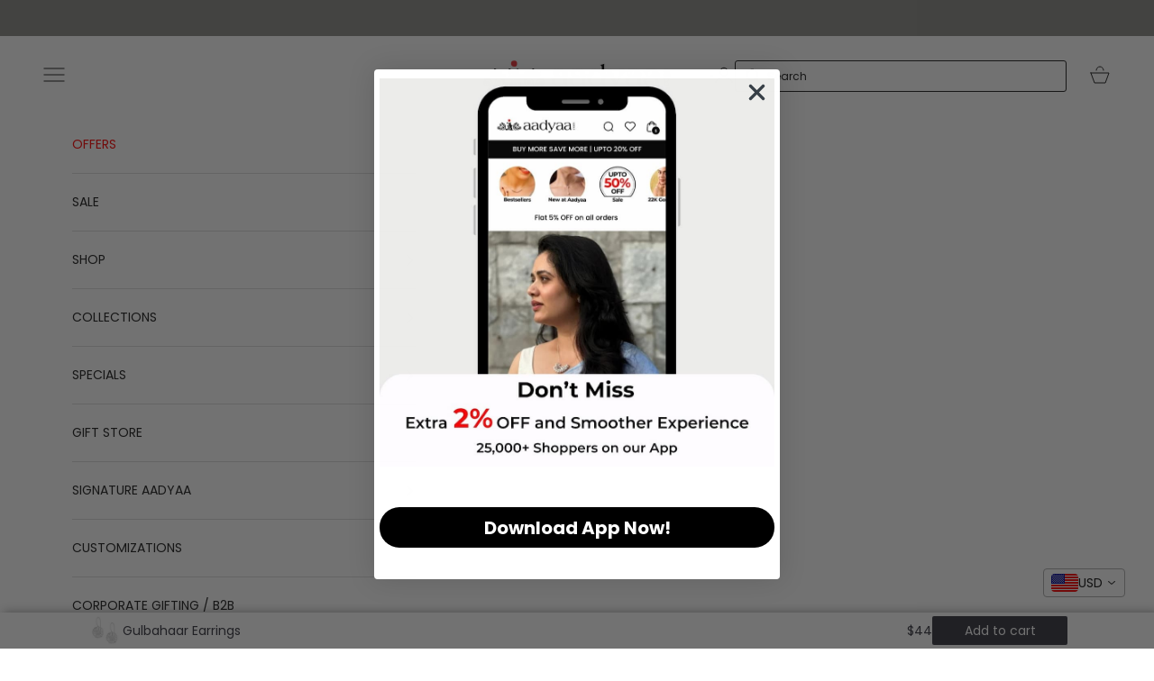

--- FILE ---
content_type: text/html; charset=utf-8
request_url: https://aadyaa.com/products/gulbahaar_earrings
body_size: 95702
content:
<!doctype html>

<html class="no-js" lang="en" dir="ltr">
  <head>
<!-- Gokwik theme code start -->
  <link rel="dns-prefetch" href="https://pdp.gokwik.co/">
  <link rel="dns-prefetch" href="https://api.gokwik.co">
    







  <script async crossorigin fetchpriority="high" src="/cdn/shopifycloud/importmap-polyfill/es-modules-shim.2.4.0.js"></script>
<script>
    window.gaTag = {ga4: "G-PR8JQTZY50"}
    window.merchantInfo  = {
            mid: "19g6ilx07ghrf",
            environment: "production",
            type: "merchantInfo",
      		storeId: "61237002391",
      		fbpixel: "426282754237044",
          }
    var productFormSelector = '';
    var cart = {"note":null,"attributes":{},"original_total_price":0,"total_price":0,"total_discount":0,"total_weight":0.0,"item_count":0,"items":[],"requires_shipping":false,"currency":"INR","items_subtotal_price":0,"cart_level_discount_applications":[],"checkout_charge_amount":0}
    var templateName = 'product'
  </script>

  <script src="https://pdp.gokwik.co/merchant-integration/build/merchant.integration.js?v4" defer></script>
  <script>
   const getCountryData = async() =>{
  const getCountry = await fetch("/browsing_context_suggestions.json");
  const response = await getCountry.json();
  const res = response?.detected_values?.country_name;
  const styleElement = document.createElement("style");
  let css = "";
  switch(res){
    case "India":
      //Enter Selector to disable Shopify and Third Part Button
      css = `
            .shopifycheckoutbtn { display: none !important; }
            .gokwik-checkout { display: flex !important; }
           #gokwik-buy-now { display: flex !important; }
          `;
      break;
    default:
      //Enter Gokwik Selector | Dont change it if it is same.
      css = `
            .gokwik-checkout { display: none !important; }
               #gokwik-buy-now { display: none !important; }
            .shopifycheckoutbtn { display: block !important; }
          `;
      break;
  }
  styleElement.textContent = css;
  document.head.appendChild(styleElement);
}
document.addEventListener("DOMContentLoaded", getCountryData);
</script>

  <script>
    if ('$' && '$' !== 'undefined') {
        const script = document.createElement('script');
        script.src = "https://www.googletagmanager.com/gtag/js?id="+ window.gaTag.ga4;
        script.defer = true;
        document.head.appendChild(script);
        window.dataLayer = window.dataLayer || [];
        function gtag(){dataLayer.push(arguments);}
        gtag('js', new Date());
        gtag('config', window.gaTag.ga4 ,{ 'groups': 'GA4','debug_mode':true });
    }
  </script>

  <script>
    window.addEventListener('gokwikLoaded', e => {
    var buyNowButton = document.getElementById('gokwik-buy-now');
if (buyNowButton) {
    buyNowButton.disabled = false;
    buyNowButton.classList.remove('disabled');
}
      var gokwikCheckoutButtons = document.querySelectorAll('.gokwik-checkout button');
gokwikCheckoutButtons.forEach(function(button) {
    button.disabled = false;
    button.classList.remove('disabled');
});
    //Do Not Touch This Line
    let clicked = false;
    let gokwikAdsID = "AW-810387932/nGN5CO_56uQDENyTtoID'";
    const gokwikCheckoutEnable = (arrayOfElement) => {
      if (arrayOfElement.length === 0) return null;
      if (arrayOfElement.length > 1) {
        arrayOfElement.forEach(data => {
          if (data) {
            let targetElement = document.querySelectorAll(data);
            if (targetElement.length >= 1) {
              targetElement.forEach(element => {
                
                element.addEventListener("click", () => {
                  if (!clicked && gokwikAdsID) {
                    clicked = true;
                    gtag('event', 'conversion', {
                      'send_to': gokwikAdsID.toString().trim(),
                      'value': 0.0,
                      'currency': '',
                      'transaction_id': ''
                    });
                  }
                });
              });
            }
          }
        });
      }
    };
    gokwikCheckoutEnable(["#gokwik-buy-now",".gokwik-checkout button"])
    gokwikSdk.on('modal_closed', ()=>{
        clicked = false;
    })

    const targetElement = document.querySelector("body");
      function debounce(func, delay) {
        let timeoutId;
        return function () {
          const context = this;
          const args = arguments;
          clearTimeout(timeoutId);
          timeoutId = setTimeout(function () {
            func.apply(context, args);
          }, delay);
        };
      }

      const observer = new MutationObserver(() => {
     const addToCartButton = document.querySelector(".button.w-full");
const gokwikBuyNowButton = document.getElementById('gokwik-buy-now');

if (addToCartButton && addToCartButton.disabled) {
    gokwikBuyNowButton?.setAttribute('disabled', 'disabled');
} else {
    gokwikBuyNowButton?.removeAttribute('disabled');
}
        debouncedMyTimer();
      });

      const debouncedMyTimer = debounce(() => {
        observer.disconnect();
        //Do Not Touch this function
    
        gokwikCheckoutEnable(["#gokwik-buy-now",".gokwik-checkout button"])
        var gokwikCheckoutButtons = document.querySelectorAll('.gokwik-checkout button');
gokwikCheckoutButtons.forEach(function(button) {
    button.disabled = false;
    button.classList.remove('disabled');
});
        observer.observe(targetElement, { childList: true, subtree: true });
      }, 700);

      const config = { childList: true, subtree: true };
      observer.observe(targetElement, config);
    });
  </script>



<style>
  
  .gokwik-checkout {
    width: 100%;
    display: flex;
    justify-content: center;
    flex-direction: column;
    align-items: end;
    margin-bottom: 10px;
  }
  .gokwik-checkout button {
    max-width:100%;
    width: 100%;
    border: none;
    display: flex;
    justify-content: center;
    align-items: center;
    background: #1c1c1c;
    position: relative;
    cursor: pointer;
    border-radius:6px;
    height:45.89px;
   padding:10.4px 28px;
  }
  #gokwik-buy-now.disabled, .gokwik-disabled{
    opacity:0.5;
    cursor: not-allowed;
    }
    .gokwik-checkout button:focus {
    outline: none;
  }
  .gokwik-checkout button > span {
    display: flex;
  }
  .gokwik-checkout button > span.btn-text {
    display: flex;
    flex-direction: column;
    color: #ffffff;
    align-items: center;
  }
  .gokwik-checkout button > span.btn-text > .subtext {
  	padding-top: 2px;
      font-size: 10px;
line-height:10px;
white-space:nowrap;
  }


  .gokwik-checkout button > span.btn-text > span:first-child {
     font-size:14px;
     Letter-spacing: .5px;
line-height:19px;
    white-space:nowrap!important;
  }
  .gokwik-checkout button > span.pay-opt-icon img:first-child {
    margin-right: 10px;
    margin-left: 10px;
height:24px;
  }
  /*   Additional */
  .gokwik-checkout button.disabled{
    opacity:0.5;
    cursor: not-allowed;
    }
  .gokwik-checkout button.disabled .addloadr#btn-loader{
     display: flex!important;
  }
    #gokwik-buy-now.disabled .addloadr#btn-loader{
     display: flex!important;
  }
      #gokwik-buy-now:disabled{
     cursor: not-allowed;
  }

@media (max-width:371px){
  .gokwik-checkout button > span.btn-text > span:first-child {
     font-size:11px!important;
line-height:19px;
  }
}


  

  
   #gokwik-buy-now {
     background: #1c1c1c;
     width: 100%;
     color: #ffffff;
     cursor: pointer;
     line-height: 1;
     border: none;
     padding: 15px 10px;
     font-size:14px;
     Letter-spacing: 0px;
line-height:19px;
       border-radius:6px;
    height:45.89px;
   padding:10.4px 28px;
      margin-bottom: 10px;
     Position:relative;
     

   }


  
  /* Loader CSS */
    #btn-loader{
      display: none;
      position: absolute;
      top: 0;
      bottom: 0;
      left: 0;
      right: 0;
      justify-content: center;
      align-items: center;
      background:#1c1c1c;
      border-radius:6px;

    }

  .cir-loader,
  .cir-loader:after {
    border-radius: 50%;
    width: 35px;
    height: 35px;
  }
  .cir-loader {
    margin: 6px auto;
    font-size: 10px;
    position: relative;
    text-indent: -9999em;
    border-top: 0.5em solid rgba(0, 0, 0, 0.2);
    border-right: 0.5em solid rgba(0, 0, 0, 0.2);
    border-bottom: 0.5em solid rgba(0, 0, 0, 0.2);
    border-left: 0.5em solid #000;
    -webkit-transform: translateZ(0);
    -ms-transform: translateZ(0);
    transform: translateZ(0);
    -webkit-animation: load8 1.1s infinite linear;
    animation: load8 1.1s infinite linear;
  }
  @-webkit-keyframes load8 {
    0% {
      -webkit-transform: rotate(0deg);
      transform: rotate(0deg);
    }
    100% {
      -webkit-transform: rotate(360deg);
      transform: rotate(360deg);
    }
  }
  @keyframes load8 {
    0% {
      -webkit-transform: rotate(0deg);
      transform: rotate(0deg);
    }
    100% {
      -webkit-transform: rotate(360deg);
      transform: rotate(360deg);
    }
  }
</style>


 <!-- Gokwik theme code End -->

    
    <meta charset="utf-8">
    <meta name="viewport" content="width=device-width, initial-scale=1.0, height=device-height, minimum-scale=1.0, maximum-scale=5.0">

    <title>Gulbahaar Earrings in 92.5% Sterling Silver – Floral Elegance</title><meta name="description" content="Handcrafted Gulbahaar Earrings in 92.5% sterling silver. Timeless floral design perfect for festive, formal, or casual wear."><link rel="canonical" href="https://aadyaa.com/products/gulbahaar_earrings"><link rel="shortcut icon" href="//aadyaa.com/cdn/shop/files/aadyaa_logo_-_black_1_d1a210b6-5980-4654-b50a-fc62eae98cb7.png?v=1747305196&width=96">
      <link rel="apple-touch-icon" href="//aadyaa.com/cdn/shop/files/aadyaa_logo_-_black_1_d1a210b6-5980-4654-b50a-fc62eae98cb7.png?v=1747305196&width=180"><link rel="preconnect" href="https://fonts.shopifycdn.com" crossorigin><link rel="preload" href="//aadyaa.com/cdn/fonts/lato/lato_n6.38d0e3b23b74a60f769c51d1df73fac96c580d59.woff2" as="font" type="font/woff2" crossorigin><link rel="preload" href="//aadyaa.com/cdn/fonts/poppins/poppins_n4.0ba78fa5af9b0e1a374041b3ceaadf0a43b41362.woff2" as="font" type="font/woff2" crossorigin><meta property="og:site_name" content="House of Aadyaa">
<meta property="og:url" content="https://aadyaa.com/products/gulbahaar_earrings">
<meta property="og:title" content="Gulbahaar Earrings">
<meta property="og:type" content="product">
<meta property="og:description" content="

Floral Design: The Gulbahaar Earrings feature an intricate flower-inspired motif, symbolizing elegance and timeless beauty.

Premium Material: Crafted from 92.5% sterling silver, ensuring exceptional quality and durability.

Handcrafted Excellence: Each pair of Gulbahaar Earrings is meticulously handmade for a unique and personal touch.

Lightweight Comfort: Designed for all-day wear, offering both style and ease.

Polished Finish: Features a radiant silver shine that enhances the floral design.

Versatile Style: Perfect for festive occasions, formal events, or casual outings.

Certified Authenticity: Includes Aadyaa’s silver purity certification for assurance.

Style Tip: Pair the Gulbahaar Earrings with a silver chain necklace for a coordinated and elegant look.
">


  <meta property="og:image" content="http://aadyaa.com/cdn/shop/files/14_8732d8cb-62bc-460e-b163-7999d6dbdbc3.jpg?crop=center&height=1200&v=1758190569&width=1200">
  <meta property="og:image:alt" content="Gulbahaar Earrings">
  <meta property="og:image:width" content="1080">
  <meta property="og:image:height" content="1080">
  <meta property="og:image:secure_url" content="https://aadyaa.com/cdn/shop/files/14_8732d8cb-62bc-460e-b163-7999d6dbdbc3.jpg?crop=center&height=1200&v=1758190569&width=1200">
  <meta name="pinterest:image" content="http://aadyaa.com/cdn/shop/files/14_8732d8cb-62bc-460e-b163-7999d6dbdbc3.jpg?crop=center&height=1200&v=1758190569&width=1200">
  <meta name="twitter:image" content="http://aadyaa.com/cdn/shop/files/14_8732d8cb-62bc-460e-b163-7999d6dbdbc3.jpg?crop=center&height=1200&v=1758190569&width=1200">
  <meta name="twitter:image:alt" content="Gulbahaar Earrings">


<meta name="pinterest:title" content="Gulbahaar Earrings">
<meta name="pinterest:description" content="

Floral Design: The Gulbahaar Earrings feature an intricate flower-inspired motif, symbolizing elegance and timeless beauty.

Premium Material: Crafted from 92.5% sterling silver, ensuring exceptional quality and durability.

Handcrafted Excellence: Each pair of Gulbahaar Earrings is meticulously handmade for a unique and personal touch.

Lightweight Comfort: Designed for all-day wear, offering both style and ease.

Polished Finish: Features a radiant silver shine that enhances the floral design.

Versatile Style: Perfect for festive occasions, formal events, or casual outings.

Certified Authenticity: Includes Aadyaa’s silver purity certification for assurance.

Style Tip: Pair the Gulbahaar Earrings with a silver chain necklace for a coordinated and elegant look.
">
<meta name="pinterest:url" content="https://aadyaa.com/products/gulbahaar_earrings"><meta property="og:price:amount" content="4,000">
  <meta property="og:price:currency" content="INR"><meta name="twitter:site" content="House of Aadyaa"><meta name="twitter:card" content="summary_large_image">
<meta name="twitter:title" content="Gulbahaar Earrings">
<meta name="twitter:description" content="

Floral Design: The Gulbahaar Earrings feature an intricate flower-inspired motif, symbolizing elegance and timeless beauty.

Premium Material: Crafted from 92.5% sterling silver, ensuring exceptional quality and durability.

Handcrafted Excellence: Each pair of Gulbahaar Earrings is meticulously handmade for a unique and personal touch.

Lightweight Comfort: Designed for all-day wear, offering both style and ease.

Polished Finish: Features a radiant silver shine that enhances the floral design.

Versatile Style: Perfect for festive occasions, formal events, or casual outings.

Certified Authenticity: Includes Aadyaa’s silver purity certification for assurance.

Style Tip: Pair the Gulbahaar Earrings with a silver chain necklace for a coordinated and elegant look.
">

  <script type="application/ld+json">
  {
    "@context": "https://schema.org",
    "@type": "Product",
    "productID": 7653139677335,
    "offers": [{
          "@type": "Offer",
          "name": "Gulbahaar Earrings",
          "availability":"https://schema.org/InStock",
          "price": 4000.0,
          "priceCurrency": "INR",
          "priceValidUntil": "2026-01-29","sku": "Gulbahaar_Earrings","gtin": "02351767","hasMerchantReturnPolicy": {
              "merchantReturnLink": "https:\/\/aadyaa.com\/policies\/refund-policy"
            },"shippingDetails": {
              "shippingSettingsLink": "https:\/\/aadyaa.com\/policies\/shipping-policy"
            },"url": "https://aadyaa.com/products/gulbahaar_earrings?variant=42236602351767"
        }
],"aggregateRating": {
        "@type": "AggregateRating",
        "ratingValue": "4.77",
        "reviewCount": "1011",
        "worstRating": "1.0",
        "bestRating": "5.0"
      },"brand": {
      "@type": "Brand",
      "name": "House of Aadyaa"
    },
    "name": "Gulbahaar Earrings",
    "description": "\n\nFloral Design: The Gulbahaar Earrings feature an intricate flower-inspired motif, symbolizing elegance and timeless beauty.\n\nPremium Material: Crafted from 92.5% sterling silver, ensuring exceptional quality and durability.\n\nHandcrafted Excellence: Each pair of Gulbahaar Earrings is meticulously handmade for a unique and personal touch.\n\nLightweight Comfort: Designed for all-day wear, offering both style and ease.\n\nPolished Finish: Features a radiant silver shine that enhances the floral design.\n\nVersatile Style: Perfect for festive occasions, formal events, or casual outings.\n\nCertified Authenticity: Includes Aadyaa’s silver purity certification for assurance.\n\nStyle Tip: Pair the Gulbahaar Earrings with a silver chain necklace for a coordinated and elegant look.\n",
    "category": "Earrings",
    "url": "https://aadyaa.com/products/gulbahaar_earrings",
    "sku": "Gulbahaar_Earrings","gtin": "02351767","weight": {
      "@type": "QuantitativeValue",
      "unitCode": "kg",
      "value": 3.5
      },"image": {
      "@type": "ImageObject",
      "url": "https://aadyaa.com/cdn/shop/files/14_8732d8cb-62bc-460e-b163-7999d6dbdbc3.jpg?v=1758190569&width=1024",
      "image": "https://aadyaa.com/cdn/shop/files/14_8732d8cb-62bc-460e-b163-7999d6dbdbc3.jpg?v=1758190569&width=1024",
      "name": "",
      "width": "1024",
      "height": "1024"
    }
  }
  </script>



  <script type="application/ld+json">
  {
    "@context": "https://schema.org",
    "@type": "BreadcrumbList",
  "itemListElement": [{
      "@type": "ListItem",
      "position": 1,
      "name": "Home",
      "item": "https://aadyaa.com"
    },{
          "@type": "ListItem",
          "position": 2,
          "name": "Gulbahaar Earrings",
          "item": "https://aadyaa.com/products/gulbahaar_earrings"
        }]
  }
  </script>

<style>/* Typography (heading) */
  @font-face {
  font-family: Lato;
  font-weight: 600;
  font-style: normal;
  font-display: fallback;
  src: url("//aadyaa.com/cdn/fonts/lato/lato_n6.38d0e3b23b74a60f769c51d1df73fac96c580d59.woff2") format("woff2"),
       url("//aadyaa.com/cdn/fonts/lato/lato_n6.3365366161bdcc36a3f97cfbb23954d8c4bf4079.woff") format("woff");
}

@font-face {
  font-family: Lato;
  font-weight: 600;
  font-style: italic;
  font-display: fallback;
  src: url("//aadyaa.com/cdn/fonts/lato/lato_i6.ab357ee5069e0603c2899b31e2b8ae84c4a42a48.woff2") format("woff2"),
       url("//aadyaa.com/cdn/fonts/lato/lato_i6.3164fed79d7d987c1390528781c7c2f59ac7a746.woff") format("woff");
}

/* Typography (body) */
  @font-face {
  font-family: Poppins;
  font-weight: 400;
  font-style: normal;
  font-display: fallback;
  src: url("//aadyaa.com/cdn/fonts/poppins/poppins_n4.0ba78fa5af9b0e1a374041b3ceaadf0a43b41362.woff2") format("woff2"),
       url("//aadyaa.com/cdn/fonts/poppins/poppins_n4.214741a72ff2596839fc9760ee7a770386cf16ca.woff") format("woff");
}

@font-face {
  font-family: Poppins;
  font-weight: 400;
  font-style: italic;
  font-display: fallback;
  src: url("//aadyaa.com/cdn/fonts/poppins/poppins_i4.846ad1e22474f856bd6b81ba4585a60799a9f5d2.woff2") format("woff2"),
       url("//aadyaa.com/cdn/fonts/poppins/poppins_i4.56b43284e8b52fc64c1fd271f289a39e8477e9ec.woff") format("woff");
}

@font-face {
  font-family: Poppins;
  font-weight: 700;
  font-style: normal;
  font-display: fallback;
  src: url("//aadyaa.com/cdn/fonts/poppins/poppins_n7.56758dcf284489feb014a026f3727f2f20a54626.woff2") format("woff2"),
       url("//aadyaa.com/cdn/fonts/poppins/poppins_n7.f34f55d9b3d3205d2cd6f64955ff4b36f0cfd8da.woff") format("woff");
}

@font-face {
  font-family: Poppins;
  font-weight: 700;
  font-style: italic;
  font-display: fallback;
  src: url("//aadyaa.com/cdn/fonts/poppins/poppins_i7.42fd71da11e9d101e1e6c7932199f925f9eea42d.woff2") format("woff2"),
       url("//aadyaa.com/cdn/fonts/poppins/poppins_i7.ec8499dbd7616004e21155106d13837fff4cf556.woff") format("woff");
}

:root {
    /* Container */
    --container-max-width: 100%;
    --container-xxs-max-width: 27.5rem; /* 440px */
    --container-xs-max-width: 42.5rem; /* 680px */
    --container-sm-max-width: 61.25rem; /* 980px */
    --container-md-max-width: 71.875rem; /* 1150px */
    --container-lg-max-width: 78.75rem; /* 1260px */
    --container-xl-max-width: 85rem; /* 1360px */
    --container-gutter: 1.25rem;

    --section-vertical-spacing: 2.25rem;
    --section-vertical-spacing-tight:2.5rem;

    --section-stack-gap:1.75rem;
    --section-stack-gap-tight:1.75rem;

    /* Form settings */
    --form-gap: 1.25rem; /* Gap between fieldset and submit button */
    --fieldset-gap: 1rem; /* Gap between each form input within a fieldset */
    --form-control-gap: 0.625rem; /* Gap between input and label (ignored for floating label) */
    --checkbox-control-gap: 0.75rem; /* Horizontal gap between checkbox and its associated label */
    --input-padding-block: 0.65rem; /* Vertical padding for input, textarea and native select */
    --input-padding-inline: 0.8rem; /* Horizontal padding for input, textarea and native select */
    --checkbox-size: 0.875rem; /* Size (width and height) for checkbox */

    /* Other sizes */
    --sticky-area-height: calc(var(--announcement-bar-is-sticky, 0) * var(--announcement-bar-height, 0px) + var(--header-is-sticky, 0) * var(--header-is-visible, 1) * var(--header-height, 0px));

    /* RTL support */
    --transform-logical-flip: 1;
    --transform-origin-start: left;
    --transform-origin-end: right;

    /**
     * ---------------------------------------------------------------------
     * TYPOGRAPHY
     * ---------------------------------------------------------------------
     */

    /* Font properties */
    --heading-font-family: Lato, sans-serif;
    --heading-font-weight: 600;
    --heading-font-style: normal;
    --heading-text-transform: normal;
    --heading-letter-spacing: 0.0em;
    --text-font-family: Poppins, sans-serif;
    --text-font-weight: 400;
    --text-font-style: normal;
    --text-letter-spacing: 0.0em;
    --button-font: var(--text-font-style) var(--text-font-weight) var(--text-sm) / 1.65 var(--text-font-family);
    --button-text-transform: uppercase;
    --button-letter-spacing: 0.1em;

    /* Font sizes */--text-heading-size-factor: 1;
    --text-h1: max(0.6875rem, clamp(1.375rem, 1.146341463414634rem + 0.975609756097561vw, 2rem) * var(--text-heading-size-factor));
    --text-h2: max(0.6875rem, clamp(1.25rem, 1.0670731707317074rem + 0.7804878048780488vw, 1.75rem) * var(--text-heading-size-factor));
    --text-h3: max(0.6875rem, clamp(1.125rem, 1.0335365853658536rem + 0.3902439024390244vw, 1.375rem) * var(--text-heading-size-factor));
    --text-h4: max(0.6875rem, clamp(1rem, 0.9542682926829268rem + 0.1951219512195122vw, 1.125rem) * var(--text-heading-size-factor));
    --text-h5: calc(0.875rem * var(--text-heading-size-factor));
    --text-h6: calc(0.75rem * var(--text-heading-size-factor));

    --text-xs: 0.75rem;
    --text-sm: 0.8125rem;
    --text-base: 0.875rem;
    --text-lg: 1.0rem;
    --text-xl: 1.125rem;

    /* Rounded variables (used for border radius) */
    --rounded-full: 9999px;
    --button-border-radius: 0.0rem;
    --input-border-radius: 0.0rem;

    /* Box shadow */
    --shadow-sm: 0 2px 8px rgb(0 0 0 / 0.05);
    --shadow: 0 5px 15px rgb(0 0 0 / 0.05);
    --shadow-md: 0 5px 30px rgb(0 0 0 / 0.05);
    --shadow-block: px px px rgb(var(--text-primary) / 0.0);

    /**
     * ---------------------------------------------------------------------
     * OTHER
     * ---------------------------------------------------------------------
     */

    --checkmark-svg-url: url(//aadyaa.com/cdn/shop/t/175/assets/checkmark.svg?v=77552481021870063511767088167);
    --cursor-zoom-in-svg-url: url(//aadyaa.com/cdn/shop/t/175/assets/cursor-zoom-in.svg?v=112480252220988712521767088167);
  }

  [dir="rtl"]:root {
    /* RTL support */
    --transform-logical-flip: -1;
    --transform-origin-start: right;
    --transform-origin-end: left;
  }

  @media screen and (min-width: 700px) {
    :root {
      /* Typography (font size) */
      --text-xs: 0.75rem;
      --text-sm: 0.8125rem;
      --text-base: 0.875rem;
      --text-lg: 1.0rem;
      --text-xl: 1.25rem;

      /* Spacing settings */
      --container-gutter: 2rem;
    }
  }

  @media screen and (min-width: 1000px) {
    :root {
      /* Spacing settings */
      --container-gutter: 3rem;

      --section-vertical-spacing: 3.5rem;
      --section-vertical-spacing-tight: 3.5rem;

      --section-stack-gap:2.5rem;
      --section-stack-gap-tight:2.5rem;
    }
  }:root {/* Overlay used for modal */
    --page-overlay: 0 0 0 / 0.4;

    /* We use the first scheme background as default */
    --page-background: ;

    /* Product colors */
    --on-sale-text: 227 44 43;
    --on-sale-badge-background: 227 44 43;
    --on-sale-badge-text: 255 255 255;
    --sold-out-badge-background: 239 239 239;
    --sold-out-badge-text: 0 0 0 / 0.65;
    --custom-badge-background: 140 140 135;
    --custom-badge-text: 255 255 255;
    --star-color: 28 28 28;

    /* Status colors */
    --success-background: 212 227 203;
    --success-text: 48 122 7;
    --warning-background: 253 241 224;
    --warning-text: 237 138 0;
    --error-background: 243 204 204;
    --error-text: 203 43 43;
  }.color-scheme--scheme-1 {
      /* Color settings */--accent: 28 28 28;
      --text-color: 28 28 28;
      --background: 250 250 250 / 1.0;
      --background-without-opacity: 250 250 250;
      --background-gradient: ;--border-color: 217 217 217;/* Button colors */
      --button-background: 28 28 28;
      --button-text-color: 255 255 255;

      /* Circled buttons */
      --circle-button-background: 255 255 255;
      --circle-button-text-color: 28 28 28;
    }.shopify-section:has(.section-spacing.color-scheme--bg-19247a2159a2df860c61949669e299c4) + .shopify-section:has(.section-spacing.color-scheme--bg-19247a2159a2df860c61949669e299c4:not(.bordered-section)) .section-spacing {
      padding-block-start: 0;
    }.color-scheme--scheme-2 {
      /* Color settings */--accent: 28 28 28;
      --text-color: 28 28 28;
      --background: 255 255 255 / 1.0;
      --background-without-opacity: 255 255 255;
      --background-gradient: ;--border-color: 221 221 221;/* Button colors */
      --button-background: 28 28 28;
      --button-text-color: 255 255 255;

      /* Circled buttons */
      --circle-button-background: 255 255 255;
      --circle-button-text-color: 28 28 28;
    }.shopify-section:has(.section-spacing.color-scheme--bg-54922f2e920ba8346f6dc0fba343d673) + .shopify-section:has(.section-spacing.color-scheme--bg-54922f2e920ba8346f6dc0fba343d673:not(.bordered-section)) .section-spacing {
      padding-block-start: 0;
    }.color-scheme--scheme-3 {
      /* Color settings */--accent: 255 255 255;
      --text-color: 255 255 255;
      --background: 0 0 0 / 1.0;
      --background-without-opacity: 0 0 0;
      --background-gradient: ;--border-color: 38 38 38;/* Button colors */
      --button-background: 255 255 255;
      --button-text-color: 28 28 28;

      /* Circled buttons */
      --circle-button-background: 255 255 255;
      --circle-button-text-color: 28 28 28;
    }.shopify-section:has(.section-spacing.color-scheme--bg-77e774e6cc4d94d6a32f6256f02d9552) + .shopify-section:has(.section-spacing.color-scheme--bg-77e774e6cc4d94d6a32f6256f02d9552:not(.bordered-section)) .section-spacing {
      padding-block-start: 0;
    }.color-scheme--scheme-4 {
      /* Color settings */--accent: 255 255 255;
      --text-color: 255 255 255;
      --background: 0 0 0 / 0.0;
      --background-without-opacity: 0 0 0;
      --background-gradient: ;--border-color: 255 255 255;/* Button colors */
      --button-background: 255 255 255;
      --button-text-color: 28 28 28;

      /* Circled buttons */
      --circle-button-background: 255 255 255;
      --circle-button-text-color: 28 28 28;
    }.shopify-section:has(.section-spacing.color-scheme--bg-3671eee015764974ee0aef1536023e0f) + .shopify-section:has(.section-spacing.color-scheme--bg-3671eee015764974ee0aef1536023e0f:not(.bordered-section)) .section-spacing {
      padding-block-start: 0;
    }.color-scheme--scheme-dc09c916-7dc8-4c98-9c05-5a89e9a63ef2 {
      /* Color settings */--accent: 203 43 43;
      --text-color: 255 255 255;
      --background: 87 83 83 / 1.0;
      --background-without-opacity: 87 83 83;
      --background-gradient: ;--border-color: 112 109 109;/* Button colors */
      --button-background: 203 43 43;
      --button-text-color: 255 255 255;

      /* Circled buttons */
      --circle-button-background: 255 255 255;
      --circle-button-text-color: 255 255 255;
    }.shopify-section:has(.section-spacing.color-scheme--bg-8dc03736c6d08757a870dee176c75cca) + .shopify-section:has(.section-spacing.color-scheme--bg-8dc03736c6d08757a870dee176c75cca:not(.bordered-section)) .section-spacing {
      padding-block-start: 0;
    }.color-scheme--scheme-1dfac03d-3feb-4d4f-8f30-aad1c8bb23c4 {
      /* Color settings */--accent: 255 255 255;
      --text-color: 255 255 255;
      --background: 57 0 7 / 1.0;
      --background-without-opacity: 57 0 7;
      --background-gradient: ;--border-color: 87 38 44;/* Button colors */
      --button-background: 255 255 255;
      --button-text-color: 57 0 7;

      /* Circled buttons */
      --circle-button-background: 57 0 7;
      --circle-button-text-color: 255 255 255;
    }.shopify-section:has(.section-spacing.color-scheme--bg-8307e92c1c95ba4563e82ad4e8fe0cec) + .shopify-section:has(.section-spacing.color-scheme--bg-8307e92c1c95ba4563e82ad4e8fe0cec:not(.bordered-section)) .section-spacing {
      padding-block-start: 0;
    }.color-scheme--scheme-54cd5876-7946-4d60-8fa6-2a6d477adb05 {
      /* Color settings */--accent: 28 28 28;
      --text-color: 28 28 28;
      --background: 255 248 239 / 1.0;
      --background-without-opacity: 255 248 239;
      --background-gradient: ;--border-color: 221 215 207;/* Button colors */
      --button-background: 28 28 28;
      --button-text-color: 255 255 255;

      /* Circled buttons */
      --circle-button-background: 255 255 255;
      --circle-button-text-color: 28 28 28;
    }.shopify-section:has(.section-spacing.color-scheme--bg-013931267303f39d349df85fd2ae8fe4) + .shopify-section:has(.section-spacing.color-scheme--bg-013931267303f39d349df85fd2ae8fe4:not(.bordered-section)) .section-spacing {
      padding-block-start: 0;
    }.color-scheme--scheme-5b4bc913-cae6-4e99-8f09-ecdef218ebef {
      /* Color settings */--accent: 255 255 255;
      --text-color: 255 255 255;
      --background: 140 140 135 / 1.0;
      --background-without-opacity: 140 140 135;
      --background-gradient: ;--border-color: 157 157 153;/* Button colors */
      --button-background: 255 255 255;
      --button-text-color: 255 255 255;

      /* Circled buttons */
      --circle-button-background: 255 255 255;
      --circle-button-text-color: 255 255 255;
    }.shopify-section:has(.section-spacing.color-scheme--bg-8b8a1181b000528213eee6d70b0660f3) + .shopify-section:has(.section-spacing.color-scheme--bg-8b8a1181b000528213eee6d70b0660f3:not(.bordered-section)) .section-spacing {
      padding-block-start: 0;
    }.color-scheme--scheme-bf61ef44-eb94-420e-bed7-fa4233e8e922 {
      /* Color settings */--accent: 28 28 28;
      --text-color: 28 28 28;
      --background: 254 247 238 / 1.0;
      --background-without-opacity: 254 247 238;
      --background-gradient: ;--border-color: 220 214 206;/* Button colors */
      --button-background: 28 28 28;
      --button-text-color: 255 255 255;

      /* Circled buttons */
      --circle-button-background: 255 255 255;
      --circle-button-text-color: 28 28 28;
    }.shopify-section:has(.section-spacing.color-scheme--bg-d77587e4cc41c40f3a3857afc6b2c74f) + .shopify-section:has(.section-spacing.color-scheme--bg-d77587e4cc41c40f3a3857afc6b2c74f:not(.bordered-section)) .section-spacing {
      padding-block-start: 0;
    }.color-scheme--dialog {
      /* Color settings */--accent: 28 28 28;
      --text-color: 28 28 28;
      --background: 255 255 255 / 1.0;
      --background-without-opacity: 255 255 255;
      --background-gradient: ;--border-color: 221 221 221;/* Button colors */
      --button-background: 28 28 28;
      --button-text-color: 255 255 255;

      /* Circled buttons */
      --circle-button-background: 255 255 255;
      --circle-button-text-color: 28 28 28;
    }
</style><script>
  document.documentElement.classList.replace('no-js', 'js');

  // This allows to expose several variables to the global scope, to be used in scripts
  window.themeVariables = {
    settings: {
      showPageTransition: false,
      pageType: "product",
      moneyFormat: "\u003cspan class=money\u003e\u003cspan class='money'\u003eRs. {{amount_no_decimals}}\u003c\/span\u003e\u003c\/span\u003e",
      moneyWithCurrencyFormat: "\u003cspan class=money\u003e\u003cspan class='money'\u003eRs. {{amount_no_decimals}}\u003c\/span\u003e\u003c\/span\u003e",
      currencyCodeEnabled: false,
      cartType: "drawer",
      staggerMenuApparition: true
    },

    strings: {
      addToCartButton: "Add to cart",
      soldOutButton: "Sold out",
      preOrderButton: "Pre-order",
      unavailableButton: "Unavailable",
      addedToCart: "Added to your cart!",
      closeGallery: "Close gallery",
      zoomGallery: "Zoom picture",
      errorGallery: "Image cannot be loaded",
      soldOutBadge: "Sold out",
      discountBadge: "Save @@",
      sku: "SKU:",
      shippingEstimatorNoResults: "Sorry, we do not ship to your address.",
      shippingEstimatorOneResult: "There is one shipping rate for your address:",
      shippingEstimatorMultipleResults: "There are several shipping rates for your address:",
      shippingEstimatorError: "One or more error occurred while retrieving shipping rates:",
      next: "Next",
      previous: "Previous"
    },

    mediaQueries: {
      'sm': 'screen and (min-width: 700px)',
      'md': 'screen and (min-width: 1000px)',
      'lg': 'screen and (min-width: 1150px)',
      'xl': 'screen and (min-width: 1400px)',
      '2xl': 'screen and (min-width: 1600px)',
      'sm-max': 'screen and (max-width: 699px)',
      'md-max': 'screen and (max-width: 999px)',
      'lg-max': 'screen and (max-width: 1149px)',
      'xl-max': 'screen and (max-width: 1399px)',
      '2xl-max': 'screen and (max-width: 1599px)',
      'motion-safe': '(prefers-reduced-motion: no-preference)',
      'motion-reduce': '(prefers-reduced-motion: reduce)',
      'supports-hover': 'screen and (pointer: fine)',
      'supports-touch': 'screen and (hover: none)'
    }
  };</script><script>
      if (!(HTMLScriptElement.supports && HTMLScriptElement.supports('importmap'))) {
        const importMapPolyfill = document.createElement('script');
        importMapPolyfill.async = true;
        importMapPolyfill.src = "//aadyaa.com/cdn/shop/t/175/assets/es-module-shims.min.js?v=163628956881225179081767088129";

        document.head.appendChild(importMapPolyfill);
      }
    </script>
     <script>
        if (typeof jQuery === 'undefined') {
        document.write(unescape('%3Cscript src="https://code.jquery.com/jquery-3.6.0.min.js" %3E%3C/script%3E'));
        }
    </script>

    <script type="importmap">{
        "imports": {
          "vendor": "//aadyaa.com/cdn/shop/t/175/assets/vendor.min.js?v=55120211853256353121767088132",
          "theme": "//aadyaa.com/cdn/shop/t/175/assets/theme.js?v=136191065666007511741767088131",
          "photoswipe": "//aadyaa.com/cdn/shop/t/175/assets/photoswipe.min.js?v=20290624223189769891767088130"
        }
      }
    </script>

    <script type="module" src="//aadyaa.com/cdn/shop/t/175/assets/vendor.min.js?v=55120211853256353121767088132"></script>
    <script type="module" src="//aadyaa.com/cdn/shop/t/175/assets/theme.js?v=136191065666007511741767088131"></script>
    <script>window.performance && window.performance.mark && window.performance.mark('shopify.content_for_header.start');</script><meta name="google-site-verification" content="cpCdS4xYVD4AnjerlhVT9ML7wspTPaVYcO75RU0s3_A">
<meta id="shopify-digital-wallet" name="shopify-digital-wallet" content="/61237002391/digital_wallets/dialog">
<link rel="alternate" type="application/json+oembed" href="https://aadyaa.com/products/gulbahaar_earrings.oembed">
<script async="async" src="/checkouts/internal/preloads.js?locale=en-IN"></script>
<script id="shopify-features" type="application/json">{"accessToken":"c3b30278719f8932bbaeefb008e29cbc","betas":["rich-media-storefront-analytics"],"domain":"aadyaa.com","predictiveSearch":true,"shopId":61237002391,"locale":"en"}</script>
<script>var Shopify = Shopify || {};
Shopify.shop = "aadyaa-originals-pvt-ltd.myshopify.com";
Shopify.locale = "en";
Shopify.currency = {"active":"INR","rate":"1.0"};
Shopify.country = "IN";
Shopify.theme = {"name":"NEW YEAR SALE 2026","id":147124813975,"schema_name":"Prestige","schema_version":"9.3.0","theme_store_id":855,"role":"main"};
Shopify.theme.handle = "null";
Shopify.theme.style = {"id":null,"handle":null};
Shopify.cdnHost = "aadyaa.com/cdn";
Shopify.routes = Shopify.routes || {};
Shopify.routes.root = "/";</script>
<script type="module">!function(o){(o.Shopify=o.Shopify||{}).modules=!0}(window);</script>
<script>!function(o){function n(){var o=[];function n(){o.push(Array.prototype.slice.apply(arguments))}return n.q=o,n}var t=o.Shopify=o.Shopify||{};t.loadFeatures=n(),t.autoloadFeatures=n()}(window);</script>
<script id="shop-js-analytics" type="application/json">{"pageType":"product"}</script>
<script defer="defer" async type="module" src="//aadyaa.com/cdn/shopifycloud/shop-js/modules/v2/client.init-shop-cart-sync_C5BV16lS.en.esm.js"></script>
<script defer="defer" async type="module" src="//aadyaa.com/cdn/shopifycloud/shop-js/modules/v2/chunk.common_CygWptCX.esm.js"></script>
<script type="module">
  await import("//aadyaa.com/cdn/shopifycloud/shop-js/modules/v2/client.init-shop-cart-sync_C5BV16lS.en.esm.js");
await import("//aadyaa.com/cdn/shopifycloud/shop-js/modules/v2/chunk.common_CygWptCX.esm.js");

  window.Shopify.SignInWithShop?.initShopCartSync?.({"fedCMEnabled":true,"windoidEnabled":true});

</script>
<script>(function() {
  var isLoaded = false;
  function asyncLoad() {
    if (isLoaded) return;
    isLoaded = true;
    var urls = ["\/\/www.powr.io\/powr.js?powr-token=aadyaa-originals-pvt-ltd.myshopify.com\u0026external-type=shopify\u0026shop=aadyaa-originals-pvt-ltd.myshopify.com","https:\/\/aadyaaoriginals.com\/apps\/buckscc\/sdk.min.js?shop=aadyaa-originals-pvt-ltd.myshopify.com","https:\/\/media.getmason.io\/api\/modemagic\/loader600f1ef197241dd8853ad2a095acdf97.js?shop=aadyaa-originals-pvt-ltd.myshopify.com","https:\/\/d23dclunsivw3h.cloudfront.net\/redirect-app.js?shop=aadyaa-originals-pvt-ltd.myshopify.com","https:\/\/www.risingsigma.com\/zippy-v2\/assets\/js\/createScript.js?shop=aadyaa-originals-pvt-ltd.myshopify.com","https:\/\/api.interakt.ai\/v1\/app\/shopify\/widget\/?org_id=83a92364-562a-43d2-b6de-556439d90faa\u0026widget-token=MNEl8tlRepFi7XPgClh5OZ0pEOd9ntz6\u0026shop=aadyaa-originals-pvt-ltd.myshopify.com"];
    for (var i = 0; i < urls.length; i++) {
      var s = document.createElement('script');
      s.type = 'text/javascript';
      s.async = true;
      s.src = urls[i];
      var x = document.getElementsByTagName('script')[0];
      x.parentNode.insertBefore(s, x);
    }
  };
  if(window.attachEvent) {
    window.attachEvent('onload', asyncLoad);
  } else {
    window.addEventListener('load', asyncLoad, false);
  }
})();</script>
<script id="__st">var __st={"a":61237002391,"offset":19800,"reqid":"612855f3-4a0a-4e0b-8242-e5853bf3988d-1768787167","pageurl":"aadyaa.com\/products\/gulbahaar_earrings","u":"f961f90aa6f3","p":"product","rtyp":"product","rid":7653139677335};</script>
<script>window.ShopifyPaypalV4VisibilityTracking = true;</script>
<script id="captcha-bootstrap">!function(){'use strict';const t='contact',e='account',n='new_comment',o=[[t,t],['blogs',n],['comments',n],[t,'customer']],c=[[e,'customer_login'],[e,'guest_login'],[e,'recover_customer_password'],[e,'create_customer']],r=t=>t.map((([t,e])=>`form[action*='/${t}']:not([data-nocaptcha='true']) input[name='form_type'][value='${e}']`)).join(','),a=t=>()=>t?[...document.querySelectorAll(t)].map((t=>t.form)):[];function s(){const t=[...o],e=r(t);return a(e)}const i='password',u='form_key',d=['recaptcha-v3-token','g-recaptcha-response','h-captcha-response',i],f=()=>{try{return window.sessionStorage}catch{return}},m='__shopify_v',_=t=>t.elements[u];function p(t,e,n=!1){try{const o=window.sessionStorage,c=JSON.parse(o.getItem(e)),{data:r}=function(t){const{data:e,action:n}=t;return t[m]||n?{data:e,action:n}:{data:t,action:n}}(c);for(const[e,n]of Object.entries(r))t.elements[e]&&(t.elements[e].value=n);n&&o.removeItem(e)}catch(o){console.error('form repopulation failed',{error:o})}}const l='form_type',E='cptcha';function T(t){t.dataset[E]=!0}const w=window,h=w.document,L='Shopify',v='ce_forms',y='captcha';let A=!1;((t,e)=>{const n=(g='f06e6c50-85a8-45c8-87d0-21a2b65856fe',I='https://cdn.shopify.com/shopifycloud/storefront-forms-hcaptcha/ce_storefront_forms_captcha_hcaptcha.v1.5.2.iife.js',D={infoText:'Protected by hCaptcha',privacyText:'Privacy',termsText:'Terms'},(t,e,n)=>{const o=w[L][v],c=o.bindForm;if(c)return c(t,g,e,D).then(n);var r;o.q.push([[t,g,e,D],n]),r=I,A||(h.body.append(Object.assign(h.createElement('script'),{id:'captcha-provider',async:!0,src:r})),A=!0)});var g,I,D;w[L]=w[L]||{},w[L][v]=w[L][v]||{},w[L][v].q=[],w[L][y]=w[L][y]||{},w[L][y].protect=function(t,e){n(t,void 0,e),T(t)},Object.freeze(w[L][y]),function(t,e,n,w,h,L){const[v,y,A,g]=function(t,e,n){const i=e?o:[],u=t?c:[],d=[...i,...u],f=r(d),m=r(i),_=r(d.filter((([t,e])=>n.includes(e))));return[a(f),a(m),a(_),s()]}(w,h,L),I=t=>{const e=t.target;return e instanceof HTMLFormElement?e:e&&e.form},D=t=>v().includes(t);t.addEventListener('submit',(t=>{const e=I(t);if(!e)return;const n=D(e)&&!e.dataset.hcaptchaBound&&!e.dataset.recaptchaBound,o=_(e),c=g().includes(e)&&(!o||!o.value);(n||c)&&t.preventDefault(),c&&!n&&(function(t){try{if(!f())return;!function(t){const e=f();if(!e)return;const n=_(t);if(!n)return;const o=n.value;o&&e.removeItem(o)}(t);const e=Array.from(Array(32),(()=>Math.random().toString(36)[2])).join('');!function(t,e){_(t)||t.append(Object.assign(document.createElement('input'),{type:'hidden',name:u})),t.elements[u].value=e}(t,e),function(t,e){const n=f();if(!n)return;const o=[...t.querySelectorAll(`input[type='${i}']`)].map((({name:t})=>t)),c=[...d,...o],r={};for(const[a,s]of new FormData(t).entries())c.includes(a)||(r[a]=s);n.setItem(e,JSON.stringify({[m]:1,action:t.action,data:r}))}(t,e)}catch(e){console.error('failed to persist form',e)}}(e),e.submit())}));const S=(t,e)=>{t&&!t.dataset[E]&&(n(t,e.some((e=>e===t))),T(t))};for(const o of['focusin','change'])t.addEventListener(o,(t=>{const e=I(t);D(e)&&S(e,y())}));const B=e.get('form_key'),M=e.get(l),P=B&&M;t.addEventListener('DOMContentLoaded',(()=>{const t=y();if(P)for(const e of t)e.elements[l].value===M&&p(e,B);[...new Set([...A(),...v().filter((t=>'true'===t.dataset.shopifyCaptcha))])].forEach((e=>S(e,t)))}))}(h,new URLSearchParams(w.location.search),n,t,e,['guest_login'])})(!1,!0)}();</script>
<script integrity="sha256-4kQ18oKyAcykRKYeNunJcIwy7WH5gtpwJnB7kiuLZ1E=" data-source-attribution="shopify.loadfeatures" defer="defer" src="//aadyaa.com/cdn/shopifycloud/storefront/assets/storefront/load_feature-a0a9edcb.js" crossorigin="anonymous"></script>
<script data-source-attribution="shopify.dynamic_checkout.dynamic.init">var Shopify=Shopify||{};Shopify.PaymentButton=Shopify.PaymentButton||{isStorefrontPortableWallets:!0,init:function(){window.Shopify.PaymentButton.init=function(){};var t=document.createElement("script");t.src="https://aadyaa.com/cdn/shopifycloud/portable-wallets/latest/portable-wallets.en.js",t.type="module",document.head.appendChild(t)}};
</script>
<script data-source-attribution="shopify.dynamic_checkout.buyer_consent">
  function portableWalletsHideBuyerConsent(e){var t=document.getElementById("shopify-buyer-consent"),n=document.getElementById("shopify-subscription-policy-button");t&&n&&(t.classList.add("hidden"),t.setAttribute("aria-hidden","true"),n.removeEventListener("click",e))}function portableWalletsShowBuyerConsent(e){var t=document.getElementById("shopify-buyer-consent"),n=document.getElementById("shopify-subscription-policy-button");t&&n&&(t.classList.remove("hidden"),t.removeAttribute("aria-hidden"),n.addEventListener("click",e))}window.Shopify?.PaymentButton&&(window.Shopify.PaymentButton.hideBuyerConsent=portableWalletsHideBuyerConsent,window.Shopify.PaymentButton.showBuyerConsent=portableWalletsShowBuyerConsent);
</script>
<script>
  function portableWalletsCleanup(e){e&&e.src&&console.error("Failed to load portable wallets script "+e.src);var t=document.querySelectorAll("shopify-accelerated-checkout .shopify-payment-button__skeleton, shopify-accelerated-checkout-cart .wallet-cart-button__skeleton"),e=document.getElementById("shopify-buyer-consent");for(let e=0;e<t.length;e++)t[e].remove();e&&e.remove()}function portableWalletsNotLoadedAsModule(e){e instanceof ErrorEvent&&"string"==typeof e.message&&e.message.includes("import.meta")&&"string"==typeof e.filename&&e.filename.includes("portable-wallets")&&(window.removeEventListener("error",portableWalletsNotLoadedAsModule),window.Shopify.PaymentButton.failedToLoad=e,"loading"===document.readyState?document.addEventListener("DOMContentLoaded",window.Shopify.PaymentButton.init):window.Shopify.PaymentButton.init())}window.addEventListener("error",portableWalletsNotLoadedAsModule);
</script>

<script type="module" src="https://aadyaa.com/cdn/shopifycloud/portable-wallets/latest/portable-wallets.en.js" onError="portableWalletsCleanup(this)" crossorigin="anonymous"></script>
<script nomodule>
  document.addEventListener("DOMContentLoaded", portableWalletsCleanup);
</script>

<script id='scb4127' type='text/javascript' async='' src='https://aadyaa.com/cdn/shopifycloud/privacy-banner/storefront-banner.js'></script><link id="shopify-accelerated-checkout-styles" rel="stylesheet" media="screen" href="https://aadyaa.com/cdn/shopifycloud/portable-wallets/latest/accelerated-checkout-backwards-compat.css" crossorigin="anonymous">
<style id="shopify-accelerated-checkout-cart">
        #shopify-buyer-consent {
  margin-top: 1em;
  display: inline-block;
  width: 100%;
}

#shopify-buyer-consent.hidden {
  display: none;
}

#shopify-subscription-policy-button {
  background: none;
  border: none;
  padding: 0;
  text-decoration: underline;
  font-size: inherit;
  cursor: pointer;
}

#shopify-subscription-policy-button::before {
  box-shadow: none;
}

      </style>

<script>window.performance && window.performance.mark && window.performance.mark('shopify.content_for_header.end');</script>
<link href="//aadyaa.com/cdn/shop/t/175/assets/theme.css?v=113450312771460422781767088131" rel="stylesheet" type="text/css" media="all" /><link href="//aadyaa.com/cdn/shop/t/175/assets/custom.css?v=157611385252635332711767088128" rel="stylesheet" type="text/css" media="all" />

    


    <script type="text/javascript">
    (function(c,l,a,r,i,t,y){
        c[a]=c[a]||function(){(c[a].q=c[a].q||[]).push(arguments)};
        t=l.createElement(r);t.async=1;t.src="https://www.clarity.ms/tag/"+i;
        y=l.getElementsByTagName(r)[0];y.parentNode.insertBefore(t,y);
    })(window, document, "clarity", "script", "hx4ngevg14");
      
</script>
  




<!-- BEGIN app block: shopify://apps/pagefly-page-builder/blocks/app-embed/83e179f7-59a0-4589-8c66-c0dddf959200 -->

<!-- BEGIN app snippet: pagefly-cro-ab-testing-main -->







<script>
  ;(function () {
    const url = new URL(window.location)
    const viewParam = url.searchParams.get('view')
    if (viewParam && viewParam.includes('variant-pf-')) {
      url.searchParams.set('pf_v', viewParam)
      url.searchParams.delete('view')
      window.history.replaceState({}, '', url)
    }
  })()
</script>



<script type='module'>
  
  window.PAGEFLY_CRO = window.PAGEFLY_CRO || {}

  window.PAGEFLY_CRO['data_debug'] = {
    original_template_suffix: "all_products",
    allow_ab_test: false,
    ab_test_start_time: 0,
    ab_test_end_time: 0,
    today_date_time: 1768787168000,
  }
  window.PAGEFLY_CRO['GA4'] = { enabled: true}
</script>

<!-- END app snippet -->








  <script src='https://cdn.shopify.com/extensions/019bb4f9-aed6-78a3-be91-e9d44663e6bf/pagefly-page-builder-215/assets/pagefly-helper.js' defer='defer'></script>

  <script src='https://cdn.shopify.com/extensions/019bb4f9-aed6-78a3-be91-e9d44663e6bf/pagefly-page-builder-215/assets/pagefly-general-helper.js' defer='defer'></script>

  <script src='https://cdn.shopify.com/extensions/019bb4f9-aed6-78a3-be91-e9d44663e6bf/pagefly-page-builder-215/assets/pagefly-snap-slider.js' defer='defer'></script>

  <script src='https://cdn.shopify.com/extensions/019bb4f9-aed6-78a3-be91-e9d44663e6bf/pagefly-page-builder-215/assets/pagefly-slideshow-v3.js' defer='defer'></script>

  <script src='https://cdn.shopify.com/extensions/019bb4f9-aed6-78a3-be91-e9d44663e6bf/pagefly-page-builder-215/assets/pagefly-slideshow-v4.js' defer='defer'></script>

  <script src='https://cdn.shopify.com/extensions/019bb4f9-aed6-78a3-be91-e9d44663e6bf/pagefly-page-builder-215/assets/pagefly-glider.js' defer='defer'></script>

  <script src='https://cdn.shopify.com/extensions/019bb4f9-aed6-78a3-be91-e9d44663e6bf/pagefly-page-builder-215/assets/pagefly-slideshow-v1-v2.js' defer='defer'></script>

  <script src='https://cdn.shopify.com/extensions/019bb4f9-aed6-78a3-be91-e9d44663e6bf/pagefly-page-builder-215/assets/pagefly-product-media.js' defer='defer'></script>

  <script src='https://cdn.shopify.com/extensions/019bb4f9-aed6-78a3-be91-e9d44663e6bf/pagefly-page-builder-215/assets/pagefly-product.js' defer='defer'></script>


<script id='pagefly-helper-data' type='application/json'>
  {
    "page_optimization": {
      "assets_prefetching": false
    },
    "elements_asset_mapper": {
      "Accordion": "https://cdn.shopify.com/extensions/019bb4f9-aed6-78a3-be91-e9d44663e6bf/pagefly-page-builder-215/assets/pagefly-accordion.js",
      "Accordion3": "https://cdn.shopify.com/extensions/019bb4f9-aed6-78a3-be91-e9d44663e6bf/pagefly-page-builder-215/assets/pagefly-accordion3.js",
      "CountDown": "https://cdn.shopify.com/extensions/019bb4f9-aed6-78a3-be91-e9d44663e6bf/pagefly-page-builder-215/assets/pagefly-countdown.js",
      "GMap1": "https://cdn.shopify.com/extensions/019bb4f9-aed6-78a3-be91-e9d44663e6bf/pagefly-page-builder-215/assets/pagefly-gmap.js",
      "GMap2": "https://cdn.shopify.com/extensions/019bb4f9-aed6-78a3-be91-e9d44663e6bf/pagefly-page-builder-215/assets/pagefly-gmap.js",
      "GMapBasicV2": "https://cdn.shopify.com/extensions/019bb4f9-aed6-78a3-be91-e9d44663e6bf/pagefly-page-builder-215/assets/pagefly-gmap.js",
      "GMapAdvancedV2": "https://cdn.shopify.com/extensions/019bb4f9-aed6-78a3-be91-e9d44663e6bf/pagefly-page-builder-215/assets/pagefly-gmap.js",
      "HTML.Video": "https://cdn.shopify.com/extensions/019bb4f9-aed6-78a3-be91-e9d44663e6bf/pagefly-page-builder-215/assets/pagefly-htmlvideo.js",
      "HTML.Video2": "https://cdn.shopify.com/extensions/019bb4f9-aed6-78a3-be91-e9d44663e6bf/pagefly-page-builder-215/assets/pagefly-htmlvideo2.js",
      "HTML.Video3": "https://cdn.shopify.com/extensions/019bb4f9-aed6-78a3-be91-e9d44663e6bf/pagefly-page-builder-215/assets/pagefly-htmlvideo2.js",
      "BackgroundVideo": "https://cdn.shopify.com/extensions/019bb4f9-aed6-78a3-be91-e9d44663e6bf/pagefly-page-builder-215/assets/pagefly-htmlvideo2.js",
      "Instagram": "https://cdn.shopify.com/extensions/019bb4f9-aed6-78a3-be91-e9d44663e6bf/pagefly-page-builder-215/assets/pagefly-instagram.js",
      "Instagram2": "https://cdn.shopify.com/extensions/019bb4f9-aed6-78a3-be91-e9d44663e6bf/pagefly-page-builder-215/assets/pagefly-instagram.js",
      "Insta3": "https://cdn.shopify.com/extensions/019bb4f9-aed6-78a3-be91-e9d44663e6bf/pagefly-page-builder-215/assets/pagefly-instagram3.js",
      "Tabs": "https://cdn.shopify.com/extensions/019bb4f9-aed6-78a3-be91-e9d44663e6bf/pagefly-page-builder-215/assets/pagefly-tab.js",
      "Tabs3": "https://cdn.shopify.com/extensions/019bb4f9-aed6-78a3-be91-e9d44663e6bf/pagefly-page-builder-215/assets/pagefly-tab3.js",
      "ProductBox": "https://cdn.shopify.com/extensions/019bb4f9-aed6-78a3-be91-e9d44663e6bf/pagefly-page-builder-215/assets/pagefly-cart.js",
      "FBPageBox2": "https://cdn.shopify.com/extensions/019bb4f9-aed6-78a3-be91-e9d44663e6bf/pagefly-page-builder-215/assets/pagefly-facebook.js",
      "FBLikeButton2": "https://cdn.shopify.com/extensions/019bb4f9-aed6-78a3-be91-e9d44663e6bf/pagefly-page-builder-215/assets/pagefly-facebook.js",
      "TwitterFeed2": "https://cdn.shopify.com/extensions/019bb4f9-aed6-78a3-be91-e9d44663e6bf/pagefly-page-builder-215/assets/pagefly-twitter.js",
      "Paragraph4": "https://cdn.shopify.com/extensions/019bb4f9-aed6-78a3-be91-e9d44663e6bf/pagefly-page-builder-215/assets/pagefly-paragraph4.js",

      "AliReviews": "https://cdn.shopify.com/extensions/019bb4f9-aed6-78a3-be91-e9d44663e6bf/pagefly-page-builder-215/assets/pagefly-3rd-elements.js",
      "BackInStock": "https://cdn.shopify.com/extensions/019bb4f9-aed6-78a3-be91-e9d44663e6bf/pagefly-page-builder-215/assets/pagefly-3rd-elements.js",
      "GloboBackInStock": "https://cdn.shopify.com/extensions/019bb4f9-aed6-78a3-be91-e9d44663e6bf/pagefly-page-builder-215/assets/pagefly-3rd-elements.js",
      "GrowaveWishlist": "https://cdn.shopify.com/extensions/019bb4f9-aed6-78a3-be91-e9d44663e6bf/pagefly-page-builder-215/assets/pagefly-3rd-elements.js",
      "InfiniteOptionsShopPad": "https://cdn.shopify.com/extensions/019bb4f9-aed6-78a3-be91-e9d44663e6bf/pagefly-page-builder-215/assets/pagefly-3rd-elements.js",
      "InkybayProductPersonalizer": "https://cdn.shopify.com/extensions/019bb4f9-aed6-78a3-be91-e9d44663e6bf/pagefly-page-builder-215/assets/pagefly-3rd-elements.js",
      "LimeSpot": "https://cdn.shopify.com/extensions/019bb4f9-aed6-78a3-be91-e9d44663e6bf/pagefly-page-builder-215/assets/pagefly-3rd-elements.js",
      "Loox": "https://cdn.shopify.com/extensions/019bb4f9-aed6-78a3-be91-e9d44663e6bf/pagefly-page-builder-215/assets/pagefly-3rd-elements.js",
      "Opinew": "https://cdn.shopify.com/extensions/019bb4f9-aed6-78a3-be91-e9d44663e6bf/pagefly-page-builder-215/assets/pagefly-3rd-elements.js",
      "Powr": "https://cdn.shopify.com/extensions/019bb4f9-aed6-78a3-be91-e9d44663e6bf/pagefly-page-builder-215/assets/pagefly-3rd-elements.js",
      "ProductReviews": "https://cdn.shopify.com/extensions/019bb4f9-aed6-78a3-be91-e9d44663e6bf/pagefly-page-builder-215/assets/pagefly-3rd-elements.js",
      "PushOwl": "https://cdn.shopify.com/extensions/019bb4f9-aed6-78a3-be91-e9d44663e6bf/pagefly-page-builder-215/assets/pagefly-3rd-elements.js",
      "ReCharge": "https://cdn.shopify.com/extensions/019bb4f9-aed6-78a3-be91-e9d44663e6bf/pagefly-page-builder-215/assets/pagefly-3rd-elements.js",
      "Rivyo": "https://cdn.shopify.com/extensions/019bb4f9-aed6-78a3-be91-e9d44663e6bf/pagefly-page-builder-215/assets/pagefly-3rd-elements.js",
      "TrackingMore": "https://cdn.shopify.com/extensions/019bb4f9-aed6-78a3-be91-e9d44663e6bf/pagefly-page-builder-215/assets/pagefly-3rd-elements.js",
      "Vitals": "https://cdn.shopify.com/extensions/019bb4f9-aed6-78a3-be91-e9d44663e6bf/pagefly-page-builder-215/assets/pagefly-3rd-elements.js",
      "Wiser": "https://cdn.shopify.com/extensions/019bb4f9-aed6-78a3-be91-e9d44663e6bf/pagefly-page-builder-215/assets/pagefly-3rd-elements.js"
    },
    "custom_elements_mapper": {
      "pf-click-action-element": "https://cdn.shopify.com/extensions/019bb4f9-aed6-78a3-be91-e9d44663e6bf/pagefly-page-builder-215/assets/pagefly-click-action-element.js",
      "pf-dialog-element": "https://cdn.shopify.com/extensions/019bb4f9-aed6-78a3-be91-e9d44663e6bf/pagefly-page-builder-215/assets/pagefly-dialog-element.js"
    }
  }
</script>


<!-- END app block --><!-- BEGIN app block: shopify://apps/microsoft-clarity/blocks/brandAgents_js/31c3d126-8116-4b4a-8ba1-baeda7c4aeea -->





<!-- END app block --><!-- BEGIN app block: shopify://apps/webrex-ai-seo-optimizer/blocks/webrexSeoEmbed/b26797ad-bb4d-48f5-8ef3-7c561521049c -->




  <!-- BEGIN app snippet: productSnippet -->
<script type="application/ld+json" class="ws_schema">
      
        {
            "@context": "https://schema.org",
            "@type":"Product",
            "@id": "https://aadyaa.com/products/gulbahaar_earrings#product",
            "url": "https://aadyaa.com/products/gulbahaar_earrings",
            "name": "Gulbahaar Earrings in 92.5% Sterling Silver – Floral Elegance",
            "image": "https://aadyaa.com/cdn/shop/files/14_8732d8cb-62bc-460e-b163-7999d6dbdbc3.jpg?v=1758190569",
            "description": "Handcrafted Gulbahaar Earrings in 92.5% sterling silver. Timeless floral design perfect for festive, formal, or casual wear.",
            "brand": {
              "@type": "Brand",
              "name": "House of Aadyaa"
            },
            "sku":"Gulbahaar_Earrings",
            "mpn":"Gulbahaar_Earrings", 
            

  

 "aggregateRating": {
    "@type": "AggregateRating",
    "ratingValue": "4.77",
    "reviewCount": 1011
  },


            "offers":
                {
                  "@type": "Offer",
                  "url": "https://aadyaa.com/products/gulbahaar_earrings?variant=42236602351767",
                  "itemCondition": "https://schema.org/NewCondition",
                  "availability": "https://schema.org/InStock",
                  "price": "4000.0",
                  "priceCurrency": "INR",
                  "priceValidUntil": "2026-02-18", 
                  "gtin8": "02351767", 
                  "sku":"Gulbahaar_Earrings",
                  "shippingDetails": {
                        "@type": "OfferShippingDetails",
                        "shippingRate": {
                            "@type": "MonetaryAmount",
                            "value": 0,
                            "currency": "INR"
                        },
                        "shippingDestination": {
                            "@type": "DefinedRegion",
                            "addressCountry": "IN"
                        },
                        "deliveryTime": {
                            "@type": "ShippingDeliveryTime",
                            "handlingTime": {
                                "@type": "QuantitativeValue",
                                "minValue": 2,
                                "maxValue": 7,
                                "unitCode": "d"
                            },
                            "transitTime": {
                            "@type": "QuantitativeValue",
                            "minValue": 2,
                            "maxValue": 7,
                            "unitCode": "d"
                            }
                        }
                        },
                        "hasMerchantReturnPolicy":{
                            "@type": "MerchantReturnPolicy",
                            "applicableCountry": "IN",
                            "returnPolicyCountry": "IN",
                            "returnPolicyCategory": "MerchantReturnFiniteReturnWindow",
                            "merchantReturnDays": 7 ,
                            "refundType": "ExchangeRefund",
                            "returnMethod": "ReturnByMail",
                            "returnFees":"ReturnShippingFees",
                            "returnShippingFeesAmount": {
                                "value":"50",
                                "currency":"INR"
                        }
                        }
                    }
              
        }
    </script>
  

<!-- END app snippet -->
  <!-- BEGIN app snippet: productVariant -->

    <script type="application/ld+json" class="ws_schema">
      
      [
        {
          "@context": "https://schema.org",
          "@type":"ProductGroup",
          "@id": "https://aadyaa.com/products/gulbahaar_earrings#productgroup",
          "url": "https://aadyaa.com/products/gulbahaar_earrings",
          "name": "Gulbahaar Earrings in 92.5% Sterling Silver – Floral Elegance",
           "image": "https://aadyaa.com/cdn/shop/files/14_8732d8cb-62bc-460e-b163-7999d6dbdbc3.jpg?v=1758190569",
          "description": "Handcrafted Gulbahaar Earrings in 92.5% sterling silver. Timeless floral design perfect for festive, formal, or casual wear.",
          "color": "",
          "material": "",
          
          "brand": {
            "@type": "Brand",
            "name": "House of Aadyaa"
          },
            "sku":"Gulbahaar_Earrings",
            "mpn":"Gulbahaar_Earrings",
          

  

 "aggregateRating": {
    "@type": "AggregateRating",
    "ratingValue": "4.77",
    "reviewCount": 1011
  },


          "productGroupID": "7653139677335",
          "hasVariant": [
              
                {
                  "@type": "Product",
                  "sku": "Gulbahaar_Earrings",
                  "image": "https://aadyaa.com/cdn/shop/files/14_8732d8cb-62bc-460e-b163-7999d6dbdbc3.jpg?v=1758190569",
                  
                  
                  "name": "Gulbahaar Earrings",
                  "description": "\n\nFloral Design: The Gulbahaar Earrings feature an intricate flower-inspired motif, symbolizing elegance and timeless beauty.\n\nPremium Material: Crafted from 92.5% sterling silver, ensuring exceptional quality and durability.\n\nHandcrafted Excellence: Each pair of Gulbahaar Earrings is meticulously handmade for a unique and personal touch.\n\nLightweight Comfort: Designed for all-day wear, offering both style and ease.\n\nPolished Finish: Features a radiant silver shine that enhances the floral design.\n\nVersatile Style: Perfect for festive occasions, formal events, or casual outings.\n\nCertified Authenticity: Includes Aadyaa’s silver purity certification for assurance.\n\nStyle Tip: Pair the Gulbahaar Earrings with a silver chain necklace for a coordinated and elegant look.\n",
                   "gtin8": "02351767", 
                  "offers": {
                    "@type": "Offer",
                    "url": "https://aadyaa.com/products/gulbahaar_earrings?variant=42236602351767",
                    "priceCurrency": "INR",
                    "price": "4000.0",
                    "priceValidUntil": "2026-02-18",
                    "itemCondition": "https://schema.org/NewCondition",
                    "availability": "https://schema.org/InStock" ,
                    "shippingDetails": { "@id": "#shipping_policy" },
                    "hasMerchantReturnPolicy": { "@id": "#return_policy" } 
                  }
                }
              
            ]
          
        }
        ,
         {  
            "@context": "https://schema.org",
            "@type": "OfferShippingDetails",
            "@id": "#shipping_policy",
            "shippingRate": {
              "@type": "MonetaryAmount",
              "value": 0,
              "currency": "INR"
            },
            "shippingDestination": {
              "@type": "DefinedRegion",
              "addressCountry": "IN"
            },
            "deliveryTime": {
              "@type": "ShippingDeliveryTime",
              "handlingTime": {
                "@type": "QuantitativeValue",
                "minValue": 2,
                "maxValue": 7,
                "unitCode": "d"
              },
              "transitTime": {
                "@type": "QuantitativeValue",
                "minValue": 2,
                "maxValue": 7,
                "unitCode": "d"
              }
            }
          }
        ,
          {
            "@context": "https://schema.org",
            "@type": "MerchantReturnPolicy",
            "@id": "#return_policy",
            "applicableCountry": "IN",
            "returnPolicyCategory": "MerchantReturnFiniteReturnWindow" ,
            "merchantReturnDays": 7,
            "refundType": "ExchangeRefund",
            "returnMethod": "ReturnByMail",
            "returnFees": "ReturnShippingFees",
            "returnShippingFeesAmount": {
              "value": "50",
               "currency": "INR"
              } 
          }
        
      ]
    </script>
  

<!-- END app snippet -->







  <!-- BEGIN app snippet: breadcrumb -->
<script type="application/ld+json" class="ws_schema">{"@context": "https://schema.org","@type": "BreadcrumbList","@id": "https://aadyaa.com/products/gulbahaar_earrings#breadcrumbs","itemListElement": [{"@type": "ListItem","position": 1,"name": "House of Aadyaa","item": "https://aadyaa.com"},{"@type": "ListItem","position": 2,"name": "Gulbahaar Earrings","item": "https://aadyaa.com/products/gulbahaar_earrings"}]}</script><!-- END app snippet -->











  


  <!-- BEGIN app snippet: instantPage --><script type="module" defer > 
let t,e,n,o,i,a=null,s=65,c=new Set;const r=1111;function d(t){o=performance.now();const e=t.target.closest("a");m(e)&&p(e.href,"high")}function u(t){if(performance.now()-o<r)return;if(!("closest"in t.target))return;const e=t.target.closest("a");m(e)&&(e.addEventListener("mouseout",f,{passive:!0}),i=setTimeout(()=>{p(e.href,"high"),i=void 0},s))}function l(t){const e=t.target.closest("a");m(e)&&p(e.href,"high")}function f(t){t.relatedTarget&&t.target.closest("a")==t.relatedTarget.closest("a")||i&&(clearTimeout(i),i=void 0)}function h(t){if(performance.now()-o<r)return;const e=t.target.closest("a");if(t.which>1||t.metaKey||t.ctrlKey)return;if(!e)return;e.addEventListener("click",function(t){1337!=t.detail&&t.preventDefault()},{capture:!0,passive:!1,once:!0});const n=new MouseEvent("click",{view:window,bubbles:!0,cancelable:!1,detail:1337});e.dispatchEvent(n)}function m(o){if(o&&o.href&&(!n||"instant"in o.dataset)){if(o.origin!=location.origin){if(!(e||"instant"in o.dataset)||!a)return}if(["http:","https:"].includes(o.protocol)&&("http:"!=o.protocol||"https:"!=location.protocol)&&(t||!o.search||"instant"in o.dataset)&&!(o.hash&&o.pathname+o.search==location.pathname+location.search||"noInstant"in o.dataset))return!0}}function p(t,e="auto"){if(c.has(t))return;const n=document.createElement("link");n.rel="prefetch",n.href=t,n.fetchPriority=e,n.as="document",document.head.appendChild(n),c.add(t)}!function(){if(!document.createElement("link").relList.supports("prefetch"))return;const o="instantVaryAccept"in document.body.dataset||"Shopify"in window,i=navigator.userAgent.indexOf("Chrome/");i>-1&&(a=parseInt(navigator.userAgent.substring(i+"Chrome/".length)));if(o&&a&&a<110)return;const c="instantMousedownShortcut"in document.body.dataset;t="instantAllowQueryString"in document.body.dataset,e="instantAllowExternalLinks"in document.body.dataset,n="instantWhitelist"in document.body.dataset;const r={capture:!0,passive:!0};let f=!1,v=!1,g=!1;if("instantIntensity"in document.body.dataset){const t=document.body.dataset.instantIntensity;if(t.startsWith("mousedown"))f=!0,"mousedown-only"==t&&(v=!0);else if(t.startsWith("viewport")){const e=navigator.connection&&navigator.connection.saveData,n=navigator.connection&&navigator.connection.effectiveType&&navigator.connection.effectiveType.includes("2g");e||n||("viewport"==t?document.documentElement.clientWidth*document.documentElement.clientHeight<45e4&&(g=!0):"viewport-all"==t&&(g=!0))}else{const e=parseInt(t);isNaN(e)||(s=e)}}v||document.addEventListener("touchstart",d,r);f?c||document.addEventListener("mousedown",l,r):document.addEventListener("mouseover",u,r);c&&document.addEventListener("mousedown",h,r);if(g){let t=window.requestIdleCallback;t||(t=(t=>{t()})),t(function(){const t=new IntersectionObserver(e=>{e.forEach(e=>{if(e.isIntersecting){const n=e.target;t.unobserve(n),p(n.href)}})});document.querySelectorAll("a").forEach(e=>{m(e)&&t.observe(e)})},{timeout:1500})}}();
</script>
<!-- END app snippet -->


<!-- BEGIN app snippet: metaTags -->



    
<!-- END app snippet -->

<!-- END app block --><!-- BEGIN app block: shopify://apps/judge-me-reviews/blocks/judgeme_core/61ccd3b1-a9f2-4160-9fe9-4fec8413e5d8 --><!-- Start of Judge.me Core -->






<link rel="dns-prefetch" href="https://cdnwidget.judge.me">
<link rel="dns-prefetch" href="https://cdn.judge.me">
<link rel="dns-prefetch" href="https://cdn1.judge.me">
<link rel="dns-prefetch" href="https://api.judge.me">

<script data-cfasync='false' class='jdgm-settings-script'>window.jdgmSettings={"pagination":5,"disable_web_reviews":false,"badge_no_review_text":"No reviews","badge_n_reviews_text":"{{ n }} review/reviews","hide_badge_preview_if_no_reviews":true,"badge_hide_text":false,"enforce_center_preview_badge":false,"widget_title":"Customer Reviews","widget_open_form_text":"Write a review","widget_close_form_text":"Cancel review","widget_refresh_page_text":"Refresh page","widget_summary_text":"Based on {{ number_of_reviews }} review/reviews","widget_no_review_text":"Be the first to write a review","widget_name_field_text":"Display name","widget_verified_name_field_text":"Verified Name (public)","widget_name_placeholder_text":"Display name","widget_required_field_error_text":"This field is required.","widget_email_field_text":"Email address","widget_verified_email_field_text":"Verified Email (private, can not be edited)","widget_email_placeholder_text":"Your email address","widget_email_field_error_text":"Please enter a valid email address.","widget_rating_field_text":"Rating","widget_review_title_field_text":"Review Title","widget_review_title_placeholder_text":"Give your review a title","widget_review_body_field_text":"Review content","widget_review_body_placeholder_text":"Start writing here...","widget_pictures_field_text":"Picture/Video (optional)","widget_submit_review_text":"Submit Review","widget_submit_verified_review_text":"Submit Verified Review","widget_submit_success_msg_with_auto_publish":"Thank you! Please refresh the page in a few moments to see your review. You can remove or edit your review by logging into \u003ca href='https://judge.me/login' target='_blank' rel='nofollow noopener'\u003eJudge.me\u003c/a\u003e","widget_submit_success_msg_no_auto_publish":"Thank you! Your review will be published as soon as it is approved by the shop admin. You can remove or edit your review by logging into \u003ca href='https://judge.me/login' target='_blank' rel='nofollow noopener'\u003eJudge.me\u003c/a\u003e","widget_show_default_reviews_out_of_total_text":"Showing {{ n_reviews_shown }} out of {{ n_reviews }} reviews.","widget_show_all_link_text":"Show all","widget_show_less_link_text":"Show less","widget_author_said_text":"{{ reviewer_name }} said:","widget_days_text":"{{ n }} days ago","widget_weeks_text":"{{ n }} week/weeks ago","widget_months_text":"{{ n }} month/months ago","widget_years_text":"{{ n }} year/years ago","widget_yesterday_text":"Yesterday","widget_today_text":"Today","widget_replied_text":"\u003e\u003e {{ shop_name }} replied:","widget_read_more_text":"Read more","widget_reviewer_name_as_initial":"","widget_rating_filter_color":"#390007","widget_rating_filter_see_all_text":"See all reviews","widget_sorting_most_recent_text":"Most Recent","widget_sorting_highest_rating_text":"Highest Rating","widget_sorting_lowest_rating_text":"Lowest Rating","widget_sorting_with_pictures_text":"Only Pictures","widget_sorting_most_helpful_text":"Most Helpful","widget_open_question_form_text":"Ask a question","widget_reviews_subtab_text":"Reviews","widget_questions_subtab_text":"Questions","widget_question_label_text":"Question","widget_answer_label_text":"Answer","widget_question_placeholder_text":"Write your question here","widget_submit_question_text":"Submit Question","widget_question_submit_success_text":"Thank you for your question! We will notify you once it gets answered.","verified_badge_text":"Verified","verified_badge_bg_color":"","verified_badge_text_color":"","verified_badge_placement":"left-of-reviewer-name","widget_review_max_height":"","widget_hide_border":false,"widget_social_share":false,"widget_thumb":false,"widget_review_location_show":false,"widget_location_format":"","all_reviews_include_out_of_store_products":true,"all_reviews_out_of_store_text":"(out of store)","all_reviews_pagination":100,"all_reviews_product_name_prefix_text":"about","enable_review_pictures":true,"enable_question_anwser":false,"widget_theme":"default","review_date_format":"dd/mm/yyyy","default_sort_method":"most-recent","widget_product_reviews_subtab_text":"Product Reviews","widget_shop_reviews_subtab_text":"Shop Reviews","widget_other_products_reviews_text":"Reviews for other products","widget_store_reviews_subtab_text":"Store reviews","widget_no_store_reviews_text":"This store hasn't received any reviews yet","widget_web_restriction_product_reviews_text":"This product hasn't received any reviews yet","widget_no_items_text":"No items found","widget_show_more_text":"Show more","widget_write_a_store_review_text":"Write a Store Review","widget_other_languages_heading":"Reviews in Other Languages","widget_translate_review_text":"Translate review to {{ language }}","widget_translating_review_text":"Translating...","widget_show_original_translation_text":"Show original ({{ language }})","widget_translate_review_failed_text":"Review couldn't be translated.","widget_translate_review_retry_text":"Retry","widget_translate_review_try_again_later_text":"Try again later","show_product_url_for_grouped_product":false,"widget_sorting_pictures_first_text":"Pictures First","show_pictures_on_all_rev_page_mobile":false,"show_pictures_on_all_rev_page_desktop":false,"floating_tab_hide_mobile_install_preference":false,"floating_tab_button_name":"★ Reviews","floating_tab_title":"Let customers speak for us","floating_tab_button_color":"","floating_tab_button_background_color":"","floating_tab_url":"","floating_tab_url_enabled":false,"floating_tab_tab_style":"text","all_reviews_text_badge_text":"Customers rate us {{ shop.metafields.judgeme.all_reviews_rating | round: 1 }}/5 based on {{ shop.metafields.judgeme.all_reviews_count }} reviews.","all_reviews_text_badge_text_branded_style":"{{ shop.metafields.judgeme.all_reviews_rating | round: 1 }} out of 5 stars based on {{ shop.metafields.judgeme.all_reviews_count }} reviews","is_all_reviews_text_badge_a_link":false,"show_stars_for_all_reviews_text_badge":false,"all_reviews_text_badge_url":"","all_reviews_text_style":"branded","all_reviews_text_color_style":"judgeme_brand_color","all_reviews_text_color":"#108474","all_reviews_text_show_jm_brand":false,"featured_carousel_show_header":true,"featured_carousel_title":"Let customers speak for us","testimonials_carousel_title":"Customers are saying","videos_carousel_title":"Real customer stories","cards_carousel_title":"Customers are saying","featured_carousel_count_text":"from {{ n }} reviews","featured_carousel_add_link_to_all_reviews_page":false,"featured_carousel_url":"","featured_carousel_show_images":true,"featured_carousel_autoslide_interval":5,"featured_carousel_arrows_on_the_sides":true,"featured_carousel_height":120,"featured_carousel_width":80,"featured_carousel_image_size":0,"featured_carousel_image_height":250,"featured_carousel_arrow_color":"#eeeeee","verified_count_badge_style":"branded","verified_count_badge_orientation":"horizontal","verified_count_badge_color_style":"judgeme_brand_color","verified_count_badge_color":"#108474","is_verified_count_badge_a_link":false,"verified_count_badge_url":"","verified_count_badge_show_jm_brand":true,"widget_rating_preset_default":5,"widget_first_sub_tab":"product-reviews","widget_show_histogram":true,"widget_histogram_use_custom_color":true,"widget_pagination_use_custom_color":true,"widget_star_use_custom_color":false,"widget_verified_badge_use_custom_color":false,"widget_write_review_use_custom_color":false,"picture_reminder_submit_button":"Upload Pictures","enable_review_videos":false,"mute_video_by_default":false,"widget_sorting_videos_first_text":"Videos First","widget_review_pending_text":"Pending","featured_carousel_items_for_large_screen":3,"social_share_options_order":"Facebook,Twitter","remove_microdata_snippet":true,"disable_json_ld":false,"enable_json_ld_products":false,"preview_badge_show_question_text":false,"preview_badge_no_question_text":"No questions","preview_badge_n_question_text":"{{ number_of_questions }} question/questions","qa_badge_show_icon":false,"qa_badge_position":"same-row","remove_judgeme_branding":true,"widget_add_search_bar":false,"widget_search_bar_placeholder":"Search","widget_sorting_verified_only_text":"Verified only","featured_carousel_theme":"compact","featured_carousel_show_rating":true,"featured_carousel_show_title":true,"featured_carousel_show_body":true,"featured_carousel_show_date":false,"featured_carousel_show_reviewer":true,"featured_carousel_show_product":false,"featured_carousel_header_background_color":"#108474","featured_carousel_header_text_color":"#ffffff","featured_carousel_name_product_separator":"reviewed","featured_carousel_full_star_background":"#108474","featured_carousel_empty_star_background":"#dadada","featured_carousel_vertical_theme_background":"#f9fafb","featured_carousel_verified_badge_enable":true,"featured_carousel_verified_badge_color":"#108474","featured_carousel_border_style":"round","featured_carousel_review_line_length_limit":3,"featured_carousel_more_reviews_button_text":"Read more reviews","featured_carousel_view_product_button_text":"View product","all_reviews_page_load_reviews_on":"scroll","all_reviews_page_load_more_text":"Load More Reviews","disable_fb_tab_reviews":false,"enable_ajax_cdn_cache":false,"widget_advanced_speed_features":5,"widget_public_name_text":"displayed publicly like","default_reviewer_name":"John Smith","default_reviewer_name_has_non_latin":true,"widget_reviewer_anonymous":"Anonymous","medals_widget_title":"Judge.me Review Medals","medals_widget_background_color":"#f9fafb","medals_widget_position":"footer_all_pages","medals_widget_border_color":"#f9fafb","medals_widget_verified_text_position":"left","medals_widget_use_monochromatic_version":false,"medals_widget_elements_color":"#108474","show_reviewer_avatar":true,"widget_invalid_yt_video_url_error_text":"Not a YouTube video URL","widget_max_length_field_error_text":"Please enter no more than {0} characters.","widget_show_country_flag":false,"widget_show_collected_via_shop_app":true,"widget_verified_by_shop_badge_style":"light","widget_verified_by_shop_text":"Verified by Shop","widget_show_photo_gallery":false,"widget_load_with_code_splitting":true,"widget_ugc_install_preference":false,"widget_ugc_title":"Made by us, Shared by you","widget_ugc_subtitle":"Tag us to see your picture featured in our page","widget_ugc_arrows_color":"#ffffff","widget_ugc_primary_button_text":"Buy Now","widget_ugc_primary_button_background_color":"#108474","widget_ugc_primary_button_text_color":"#ffffff","widget_ugc_primary_button_border_width":"0","widget_ugc_primary_button_border_style":"none","widget_ugc_primary_button_border_color":"#108474","widget_ugc_primary_button_border_radius":"25","widget_ugc_secondary_button_text":"Load More","widget_ugc_secondary_button_background_color":"#ffffff","widget_ugc_secondary_button_text_color":"#108474","widget_ugc_secondary_button_border_width":"2","widget_ugc_secondary_button_border_style":"solid","widget_ugc_secondary_button_border_color":"#108474","widget_ugc_secondary_button_border_radius":"25","widget_ugc_reviews_button_text":"View Reviews","widget_ugc_reviews_button_background_color":"#ffffff","widget_ugc_reviews_button_text_color":"#108474","widget_ugc_reviews_button_border_width":"2","widget_ugc_reviews_button_border_style":"solid","widget_ugc_reviews_button_border_color":"#108474","widget_ugc_reviews_button_border_radius":"25","widget_ugc_reviews_button_link_to":"judgeme-reviews-page","widget_ugc_show_post_date":true,"widget_ugc_max_width":"800","widget_rating_metafield_value_type":true,"widget_primary_color":"#35353F","widget_enable_secondary_color":true,"widget_secondary_color":"#FFFFFF","widget_summary_average_rating_text":"{{ average_rating }} out of 5","widget_media_grid_title":"Customer photos \u0026 videos","widget_media_grid_see_more_text":"See more","widget_round_style":false,"widget_show_product_medals":true,"widget_verified_by_judgeme_text":"Verified by Judge.me","widget_show_store_medals":true,"widget_verified_by_judgeme_text_in_store_medals":"Verified by Judge.me","widget_media_field_exceed_quantity_message":"Sorry, we can only accept {{ max_media }} for one review.","widget_media_field_exceed_limit_message":"{{ file_name }} is too large, please select a {{ media_type }} less than {{ size_limit }}MB.","widget_review_submitted_text":"Review Submitted!","widget_question_submitted_text":"Question Submitted!","widget_close_form_text_question":"Cancel","widget_write_your_answer_here_text":"Write your answer here","widget_enabled_branded_link":true,"widget_show_collected_by_judgeme":false,"widget_reviewer_name_color":"","widget_write_review_text_color":"","widget_write_review_bg_color":"","widget_collected_by_judgeme_text":"collected by Judge.me","widget_pagination_type":"standard","widget_load_more_text":"Load More","widget_load_more_color":"#390007","widget_full_review_text":"Full Review","widget_read_more_reviews_text":"Read More Reviews","widget_read_questions_text":"Read Questions","widget_questions_and_answers_text":"Questions \u0026 Answers","widget_verified_by_text":"Verified by","widget_verified_text":"Verified","widget_number_of_reviews_text":"{{ number_of_reviews }} reviews","widget_back_button_text":"Back","widget_next_button_text":"Next","widget_custom_forms_filter_button":"Filters","custom_forms_style":"horizontal","widget_show_review_information":false,"how_reviews_are_collected":"How reviews are collected?","widget_show_review_keywords":false,"widget_gdpr_statement":"How we use your data: We'll only contact you about the review you left, and only if necessary. By submitting your review, you agree to Judge.me's \u003ca href='https://judge.me/terms' target='_blank' rel='nofollow noopener'\u003eterms\u003c/a\u003e, \u003ca href='https://judge.me/privacy' target='_blank' rel='nofollow noopener'\u003eprivacy\u003c/a\u003e and \u003ca href='https://judge.me/content-policy' target='_blank' rel='nofollow noopener'\u003econtent\u003c/a\u003e policies.","widget_multilingual_sorting_enabled":false,"widget_translate_review_content_enabled":false,"widget_translate_review_content_method":"manual","popup_widget_review_selection":"automatically_with_pictures","popup_widget_round_border_style":true,"popup_widget_show_title":true,"popup_widget_show_body":true,"popup_widget_show_reviewer":false,"popup_widget_show_product":true,"popup_widget_show_pictures":true,"popup_widget_use_review_picture":true,"popup_widget_show_on_home_page":true,"popup_widget_show_on_product_page":true,"popup_widget_show_on_collection_page":true,"popup_widget_show_on_cart_page":true,"popup_widget_position":"bottom_left","popup_widget_first_review_delay":5,"popup_widget_duration":5,"popup_widget_interval":5,"popup_widget_review_count":5,"popup_widget_hide_on_mobile":true,"review_snippet_widget_round_border_style":true,"review_snippet_widget_card_color":"#FFFFFF","review_snippet_widget_slider_arrows_background_color":"#FFFFFF","review_snippet_widget_slider_arrows_color":"#000000","review_snippet_widget_star_color":"#108474","show_product_variant":false,"all_reviews_product_variant_label_text":"Variant: ","widget_show_verified_branding":true,"widget_ai_summary_title":"Customers say","widget_ai_summary_disclaimer":"AI-powered review summary based on recent customer reviews","widget_show_ai_summary":false,"widget_show_ai_summary_bg":false,"widget_show_review_title_input":false,"redirect_reviewers_invited_via_email":"external_form","request_store_review_after_product_review":false,"request_review_other_products_in_order":false,"review_form_color_scheme":"default","review_form_corner_style":"square","review_form_star_color":{},"review_form_text_color":"#333333","review_form_background_color":"#ffffff","review_form_field_background_color":"#fafafa","review_form_button_color":{},"review_form_button_text_color":"#ffffff","review_form_modal_overlay_color":"#000000","review_content_screen_title_text":"How would you rate this product?","review_content_introduction_text":"We would love it if you would share a bit about your experience.","store_review_form_title_text":"How would you rate this store?","store_review_form_introduction_text":"We would love it if you would share a bit about your experience.","show_review_guidance_text":true,"one_star_review_guidance_text":"Poor","five_star_review_guidance_text":"Great","customer_information_screen_title_text":"About you","customer_information_introduction_text":"Please tell us more about you.","custom_questions_screen_title_text":"Your experience in more detail","custom_questions_introduction_text":"Here are a few questions to help us understand more about your experience.","review_submitted_screen_title_text":"Thanks for your review!","review_submitted_screen_thank_you_text":"We are processing it and it will appear on the store soon.","review_submitted_screen_email_verification_text":"Please confirm your email by clicking the link we just sent you. This helps us keep reviews authentic.","review_submitted_request_store_review_text":"Would you like to share your experience of shopping with us?","review_submitted_review_other_products_text":"Would you like to review these products?","store_review_screen_title_text":"Would you like to share your experience of shopping with us?","store_review_introduction_text":"We value your feedback and use it to improve. Please share any thoughts or suggestions you have.","reviewer_media_screen_title_picture_text":"Share a picture","reviewer_media_introduction_picture_text":"Upload a photo to support your review.","reviewer_media_screen_title_video_text":"Share a video","reviewer_media_introduction_video_text":"Upload a video to support your review.","reviewer_media_screen_title_picture_or_video_text":"Share a picture or video","reviewer_media_introduction_picture_or_video_text":"Upload a photo or video to support your review.","reviewer_media_youtube_url_text":"Paste your Youtube URL here","advanced_settings_next_step_button_text":"Next","advanced_settings_close_review_button_text":"Close","modal_write_review_flow":true,"write_review_flow_required_text":"Required","write_review_flow_privacy_message_text":"We respect your privacy.","write_review_flow_anonymous_text":"Post review as anonymous","write_review_flow_visibility_text":"This won't be visible to other customers.","write_review_flow_multiple_selection_help_text":"Select as many as you like","write_review_flow_single_selection_help_text":"Select one option","write_review_flow_required_field_error_text":"This field is required","write_review_flow_invalid_email_error_text":"Please enter a valid email address","write_review_flow_max_length_error_text":"Max. {{ max_length }} characters.","write_review_flow_media_upload_text":"\u003cb\u003eClick to upload\u003c/b\u003e or drag and drop","write_review_flow_gdpr_statement":"We'll only contact you about your review if necessary. By submitting your review, you agree to our \u003ca href='https://judge.me/terms' target='_blank' rel='nofollow noopener'\u003eterms and conditions\u003c/a\u003e and \u003ca href='https://judge.me/privacy' target='_blank' rel='nofollow noopener'\u003eprivacy policy\u003c/a\u003e.","rating_only_reviews_enabled":false,"show_negative_reviews_help_screen":false,"new_review_flow_help_screen_rating_threshold":3,"negative_review_resolution_screen_title_text":"Tell us more","negative_review_resolution_text":"Your experience matters to us. If there were issues with your purchase, we're here to help. Feel free to reach out to us, we'd love the opportunity to make things right.","negative_review_resolution_button_text":"Contact us","negative_review_resolution_proceed_with_review_text":"Leave a review","negative_review_resolution_subject":"Issue with purchase from {{ shop_name }}.{{ order_name }}","preview_badge_collection_page_install_status":false,"widget_review_custom_css":"","preview_badge_custom_css":"","preview_badge_stars_count":"5-stars","featured_carousel_custom_css":"","floating_tab_custom_css":"","all_reviews_widget_custom_css":"","medals_widget_custom_css":"","verified_badge_custom_css":"","all_reviews_text_custom_css":"","transparency_badges_collected_via_store_invite":false,"transparency_badges_from_another_provider":false,"transparency_badges_collected_from_store_visitor":false,"transparency_badges_collected_by_verified_review_provider":false,"transparency_badges_earned_reward":false,"transparency_badges_collected_via_store_invite_text":"Review collected via store invitation","transparency_badges_from_another_provider_text":"Review collected from another provider","transparency_badges_collected_from_store_visitor_text":"Review collected from a store visitor","transparency_badges_written_in_google_text":"Review written in Google","transparency_badges_written_in_etsy_text":"Review written in Etsy","transparency_badges_written_in_shop_app_text":"Review written in Shop App","transparency_badges_earned_reward_text":"Review earned a reward for future purchase","product_review_widget_per_page":10,"widget_store_review_label_text":"Review about the store","checkout_comment_extension_title_on_product_page":"Customer Comments","checkout_comment_extension_num_latest_comment_show":5,"checkout_comment_extension_format":"name_and_timestamp","checkout_comment_customer_name":"last_initial","checkout_comment_comment_notification":true,"preview_badge_collection_page_install_preference":false,"preview_badge_home_page_install_preference":false,"preview_badge_product_page_install_preference":false,"review_widget_install_preference":"","review_carousel_install_preference":false,"floating_reviews_tab_install_preference":"none","verified_reviews_count_badge_install_preference":false,"all_reviews_text_install_preference":false,"review_widget_best_location":false,"judgeme_medals_install_preference":false,"review_widget_revamp_enabled":false,"review_widget_qna_enabled":false,"review_widget_header_theme":"minimal","review_widget_widget_title_enabled":true,"review_widget_header_text_size":"medium","review_widget_header_text_weight":"regular","review_widget_average_rating_style":"compact","review_widget_bar_chart_enabled":true,"review_widget_bar_chart_type":"numbers","review_widget_bar_chart_style":"standard","review_widget_expanded_media_gallery_enabled":false,"review_widget_reviews_section_theme":"standard","review_widget_image_style":"thumbnails","review_widget_review_image_ratio":"square","review_widget_stars_size":"medium","review_widget_verified_badge":"standard_text","review_widget_review_title_text_size":"medium","review_widget_review_text_size":"medium","review_widget_review_text_length":"medium","review_widget_number_of_columns_desktop":3,"review_widget_carousel_transition_speed":5,"review_widget_custom_questions_answers_display":"always","review_widget_button_text_color":"#FFFFFF","review_widget_text_color":"#000000","review_widget_lighter_text_color":"#7B7B7B","review_widget_corner_styling":"soft","review_widget_review_word_singular":"review","review_widget_review_word_plural":"reviews","review_widget_voting_label":"Helpful?","review_widget_shop_reply_label":"Reply from {{ shop_name }}:","review_widget_filters_title":"Filters","qna_widget_question_word_singular":"Question","qna_widget_question_word_plural":"Questions","qna_widget_answer_reply_label":"Answer from {{ answerer_name }}:","qna_content_screen_title_text":"Ask a question about this product","qna_widget_question_required_field_error_text":"Please enter your question.","qna_widget_flow_gdpr_statement":"We'll only contact you about your question if necessary. By submitting your question, you agree to our \u003ca href='https://judge.me/terms' target='_blank' rel='nofollow noopener'\u003eterms and conditions\u003c/a\u003e and \u003ca href='https://judge.me/privacy' target='_blank' rel='nofollow noopener'\u003eprivacy policy\u003c/a\u003e.","qna_widget_question_submitted_text":"Thanks for your question!","qna_widget_close_form_text_question":"Close","qna_widget_question_submit_success_text":"We’ll notify you by email when your question is answered.","all_reviews_widget_v2025_enabled":false,"all_reviews_widget_v2025_header_theme":"default","all_reviews_widget_v2025_widget_title_enabled":true,"all_reviews_widget_v2025_header_text_size":"medium","all_reviews_widget_v2025_header_text_weight":"regular","all_reviews_widget_v2025_average_rating_style":"compact","all_reviews_widget_v2025_bar_chart_enabled":true,"all_reviews_widget_v2025_bar_chart_type":"numbers","all_reviews_widget_v2025_bar_chart_style":"standard","all_reviews_widget_v2025_expanded_media_gallery_enabled":false,"all_reviews_widget_v2025_show_store_medals":true,"all_reviews_widget_v2025_show_photo_gallery":true,"all_reviews_widget_v2025_show_review_keywords":false,"all_reviews_widget_v2025_show_ai_summary":false,"all_reviews_widget_v2025_show_ai_summary_bg":false,"all_reviews_widget_v2025_add_search_bar":false,"all_reviews_widget_v2025_default_sort_method":"most-recent","all_reviews_widget_v2025_reviews_per_page":10,"all_reviews_widget_v2025_reviews_section_theme":"default","all_reviews_widget_v2025_image_style":"thumbnails","all_reviews_widget_v2025_review_image_ratio":"square","all_reviews_widget_v2025_stars_size":"medium","all_reviews_widget_v2025_verified_badge":"bold_badge","all_reviews_widget_v2025_review_title_text_size":"medium","all_reviews_widget_v2025_review_text_size":"medium","all_reviews_widget_v2025_review_text_length":"medium","all_reviews_widget_v2025_number_of_columns_desktop":3,"all_reviews_widget_v2025_carousel_transition_speed":5,"all_reviews_widget_v2025_custom_questions_answers_display":"always","all_reviews_widget_v2025_show_product_variant":false,"all_reviews_widget_v2025_show_reviewer_avatar":true,"all_reviews_widget_v2025_reviewer_name_as_initial":"","all_reviews_widget_v2025_review_location_show":false,"all_reviews_widget_v2025_location_format":"","all_reviews_widget_v2025_show_country_flag":false,"all_reviews_widget_v2025_verified_by_shop_badge_style":"light","all_reviews_widget_v2025_social_share":false,"all_reviews_widget_v2025_social_share_options_order":"Facebook,Twitter,LinkedIn,Pinterest","all_reviews_widget_v2025_pagination_type":"standard","all_reviews_widget_v2025_button_text_color":"#FFFFFF","all_reviews_widget_v2025_text_color":"#000000","all_reviews_widget_v2025_lighter_text_color":"#7B7B7B","all_reviews_widget_v2025_corner_styling":"soft","all_reviews_widget_v2025_title":"Customer reviews","all_reviews_widget_v2025_ai_summary_title":"Customers say about this store","all_reviews_widget_v2025_no_review_text":"Be the first to write a review","platform":"shopify","branding_url":"https://app.judge.me/reviews","branding_text":"Powered by Judge.me","locale":"en","reply_name":"House of Aadyaa","widget_version":"3.0","footer":true,"autopublish":false,"review_dates":true,"enable_custom_form":false,"shop_locale":"en","enable_multi_locales_translations":true,"show_review_title_input":false,"review_verification_email_status":"always","can_be_branded":false,"reply_name_text":"House of Aadyaa"};</script> <style class='jdgm-settings-style'>.jdgm-xx{left:0}:root{--jdgm-primary-color: #35353F;--jdgm-secondary-color: #fff;--jdgm-star-color: #35353F;--jdgm-write-review-text-color: white;--jdgm-write-review-bg-color: #35353F;--jdgm-paginate-color: #390007;--jdgm-border-radius: 0;--jdgm-reviewer-name-color: #35353F}.jdgm-histogram__bar-content{background-color:#390007}.jdgm-rev[data-verified-buyer=true] .jdgm-rev__icon.jdgm-rev__icon:after,.jdgm-rev__buyer-badge.jdgm-rev__buyer-badge{color:white;background-color:#35353F}.jdgm-review-widget--small .jdgm-gallery.jdgm-gallery .jdgm-gallery__thumbnail-link:nth-child(8) .jdgm-gallery__thumbnail-wrapper.jdgm-gallery__thumbnail-wrapper:before{content:"See more"}@media only screen and (min-width: 768px){.jdgm-gallery.jdgm-gallery .jdgm-gallery__thumbnail-link:nth-child(8) .jdgm-gallery__thumbnail-wrapper.jdgm-gallery__thumbnail-wrapper:before{content:"See more"}}.jdgm-prev-badge[data-average-rating='0.00']{display:none !important}.jdgm-author-all-initials{display:none !important}.jdgm-author-last-initial{display:none !important}.jdgm-rev-widg__title{visibility:hidden}.jdgm-rev-widg__summary-text{visibility:hidden}.jdgm-prev-badge__text{visibility:hidden}.jdgm-rev__prod-link-prefix:before{content:'about'}.jdgm-rev__variant-label:before{content:'Variant: '}.jdgm-rev__out-of-store-text:before{content:'(out of store)'}@media only screen and (min-width: 768px){.jdgm-rev__pics .jdgm-rev_all-rev-page-picture-separator,.jdgm-rev__pics .jdgm-rev__product-picture{display:none}}@media only screen and (max-width: 768px){.jdgm-rev__pics .jdgm-rev_all-rev-page-picture-separator,.jdgm-rev__pics .jdgm-rev__product-picture{display:none}}.jdgm-preview-badge[data-template="product"]{display:none !important}.jdgm-preview-badge[data-template="collection"]{display:none !important}.jdgm-preview-badge[data-template="index"]{display:none !important}.jdgm-review-widget[data-from-snippet="true"]{display:none !important}.jdgm-verified-count-badget[data-from-snippet="true"]{display:none !important}.jdgm-carousel-wrapper[data-from-snippet="true"]{display:none !important}.jdgm-all-reviews-text[data-from-snippet="true"]{display:none !important}.jdgm-medals-section[data-from-snippet="true"]{display:none !important}.jdgm-ugc-media-wrapper[data-from-snippet="true"]{display:none !important}.jdgm-rev__transparency-badge[data-badge-type="review_collected_via_store_invitation"]{display:none !important}.jdgm-rev__transparency-badge[data-badge-type="review_collected_from_another_provider"]{display:none !important}.jdgm-rev__transparency-badge[data-badge-type="review_collected_from_store_visitor"]{display:none !important}.jdgm-rev__transparency-badge[data-badge-type="review_written_in_etsy"]{display:none !important}.jdgm-rev__transparency-badge[data-badge-type="review_written_in_google_business"]{display:none !important}.jdgm-rev__transparency-badge[data-badge-type="review_written_in_shop_app"]{display:none !important}.jdgm-rev__transparency-badge[data-badge-type="review_earned_for_future_purchase"]{display:none !important}.jdgm-review-snippet-widget .jdgm-rev-snippet-widget__cards-container .jdgm-rev-snippet-card{border-radius:8px;background:#fff}.jdgm-review-snippet-widget .jdgm-rev-snippet-widget__cards-container .jdgm-rev-snippet-card__rev-rating .jdgm-star{color:#108474}.jdgm-review-snippet-widget .jdgm-rev-snippet-widget__prev-btn,.jdgm-review-snippet-widget .jdgm-rev-snippet-widget__next-btn{border-radius:50%;background:#fff}.jdgm-review-snippet-widget .jdgm-rev-snippet-widget__prev-btn>svg,.jdgm-review-snippet-widget .jdgm-rev-snippet-widget__next-btn>svg{fill:#000}.jdgm-full-rev-modal.rev-snippet-widget .jm-mfp-container .jm-mfp-content,.jdgm-full-rev-modal.rev-snippet-widget .jm-mfp-container .jdgm-full-rev__icon,.jdgm-full-rev-modal.rev-snippet-widget .jm-mfp-container .jdgm-full-rev__pic-img,.jdgm-full-rev-modal.rev-snippet-widget .jm-mfp-container .jdgm-full-rev__reply{border-radius:8px}.jdgm-full-rev-modal.rev-snippet-widget .jm-mfp-container .jdgm-full-rev[data-verified-buyer="true"] .jdgm-full-rev__icon::after{border-radius:8px}.jdgm-full-rev-modal.rev-snippet-widget .jm-mfp-container .jdgm-full-rev .jdgm-rev__buyer-badge{border-radius:calc( 8px / 2 )}.jdgm-full-rev-modal.rev-snippet-widget .jm-mfp-container .jdgm-full-rev .jdgm-full-rev__replier::before{content:'House of Aadyaa'}.jdgm-full-rev-modal.rev-snippet-widget .jm-mfp-container .jdgm-full-rev .jdgm-full-rev__product-button{border-radius:calc( 8px * 6 )}
</style> <style class='jdgm-settings-style'></style>

  
  
  
  <style class='jdgm-miracle-styles'>
  @-webkit-keyframes jdgm-spin{0%{-webkit-transform:rotate(0deg);-ms-transform:rotate(0deg);transform:rotate(0deg)}100%{-webkit-transform:rotate(359deg);-ms-transform:rotate(359deg);transform:rotate(359deg)}}@keyframes jdgm-spin{0%{-webkit-transform:rotate(0deg);-ms-transform:rotate(0deg);transform:rotate(0deg)}100%{-webkit-transform:rotate(359deg);-ms-transform:rotate(359deg);transform:rotate(359deg)}}@font-face{font-family:'JudgemeStar';src:url("[data-uri]") format("woff");font-weight:normal;font-style:normal}.jdgm-star{font-family:'JudgemeStar';display:inline !important;text-decoration:none !important;padding:0 4px 0 0 !important;margin:0 !important;font-weight:bold;opacity:1;-webkit-font-smoothing:antialiased;-moz-osx-font-smoothing:grayscale}.jdgm-star:hover{opacity:1}.jdgm-star:last-of-type{padding:0 !important}.jdgm-star.jdgm--on:before{content:"\e000"}.jdgm-star.jdgm--off:before{content:"\e001"}.jdgm-star.jdgm--half:before{content:"\e002"}.jdgm-widget *{margin:0;line-height:1.4;-webkit-box-sizing:border-box;-moz-box-sizing:border-box;box-sizing:border-box;-webkit-overflow-scrolling:touch}.jdgm-hidden{display:none !important;visibility:hidden !important}.jdgm-temp-hidden{display:none}.jdgm-spinner{width:40px;height:40px;margin:auto;border-radius:50%;border-top:2px solid #eee;border-right:2px solid #eee;border-bottom:2px solid #eee;border-left:2px solid #ccc;-webkit-animation:jdgm-spin 0.8s infinite linear;animation:jdgm-spin 0.8s infinite linear}.jdgm-spinner:empty{display:block}.jdgm-prev-badge{display:block !important}

</style>


  
  
   


<script data-cfasync='false' class='jdgm-script'>
!function(e){window.jdgm=window.jdgm||{},jdgm.CDN_HOST="https://cdnwidget.judge.me/",jdgm.CDN_HOST_ALT="https://cdn2.judge.me/cdn/widget_frontend/",jdgm.API_HOST="https://api.judge.me/",jdgm.CDN_BASE_URL="https://cdn.shopify.com/extensions/019bc7fe-07a5-7fc5-85e3-4a4175980733/judgeme-extensions-296/assets/",
jdgm.docReady=function(d){(e.attachEvent?"complete"===e.readyState:"loading"!==e.readyState)?
setTimeout(d,0):e.addEventListener("DOMContentLoaded",d)},jdgm.loadCSS=function(d,t,o,a){
!o&&jdgm.loadCSS.requestedUrls.indexOf(d)>=0||(jdgm.loadCSS.requestedUrls.push(d),
(a=e.createElement("link")).rel="stylesheet",a.class="jdgm-stylesheet",a.media="nope!",
a.href=d,a.onload=function(){this.media="all",t&&setTimeout(t)},e.body.appendChild(a))},
jdgm.loadCSS.requestedUrls=[],jdgm.loadJS=function(e,d){var t=new XMLHttpRequest;
t.onreadystatechange=function(){4===t.readyState&&(Function(t.response)(),d&&d(t.response))},
t.open("GET",e),t.onerror=function(){if(e.indexOf(jdgm.CDN_HOST)===0&&jdgm.CDN_HOST_ALT!==jdgm.CDN_HOST){var f=e.replace(jdgm.CDN_HOST,jdgm.CDN_HOST_ALT);jdgm.loadJS(f,d)}},t.send()},jdgm.docReady((function(){(window.jdgmLoadCSS||e.querySelectorAll(
".jdgm-widget, .jdgm-all-reviews-page").length>0)&&(jdgmSettings.widget_load_with_code_splitting?
parseFloat(jdgmSettings.widget_version)>=3?jdgm.loadCSS(jdgm.CDN_HOST+"widget_v3/base.css"):
jdgm.loadCSS(jdgm.CDN_HOST+"widget/base.css"):jdgm.loadCSS(jdgm.CDN_HOST+"shopify_v2.css"),
jdgm.loadJS(jdgm.CDN_HOST+"loa"+"der.js"))}))}(document);
</script>
<noscript><link rel="stylesheet" type="text/css" media="all" href="https://cdnwidget.judge.me/shopify_v2.css"></noscript>

<!-- BEGIN app snippet: theme_fix_tags --><script>
  (function() {
    var jdgmThemeFixes = null;
    if (!jdgmThemeFixes) return;
    var thisThemeFix = jdgmThemeFixes[Shopify.theme.id];
    if (!thisThemeFix) return;

    if (thisThemeFix.html) {
      document.addEventListener("DOMContentLoaded", function() {
        var htmlDiv = document.createElement('div');
        htmlDiv.classList.add('jdgm-theme-fix-html');
        htmlDiv.innerHTML = thisThemeFix.html;
        document.body.append(htmlDiv);
      });
    };

    if (thisThemeFix.css) {
      var styleTag = document.createElement('style');
      styleTag.classList.add('jdgm-theme-fix-style');
      styleTag.innerHTML = thisThemeFix.css;
      document.head.append(styleTag);
    };

    if (thisThemeFix.js) {
      var scriptTag = document.createElement('script');
      scriptTag.classList.add('jdgm-theme-fix-script');
      scriptTag.innerHTML = thisThemeFix.js;
      document.head.append(scriptTag);
    };
  })();
</script>
<!-- END app snippet -->
<!-- End of Judge.me Core -->



<!-- END app block --><!-- BEGIN app block: shopify://apps/gokwik-cart-slide-cart-drawer/blocks/app-embed/531cd8ff-cc36-43b1-9a44-c16d44927215 --><script>
  var _lmdPageType;
</script>

<script>
  try {
    const kwikCartConfig = JSON.parse(
      sessionStorage.getItem("kwik-cart-request-data") || "{}"
    );
    if (kwikCartConfig) {
      const cartPageRedirection =
        kwikCartConfig?.appearance?.disableCartPage?.enable;
      if (cartPageRedirection) {
        if (location.pathname.split("/")[1].split("?")[0] === "cart") {
          console.log('redirecting from extension')
          location.href = "/?openCart=true";
        }
      }
    }
  } catch (err) {
    console.log(err);
  }
  window.kwikCartActive = false;
  const gk_cart_domain = "aadyaa-originals-pvt-ltd.myshopify.com";
  window.gk_cart_domain = gk_cart_domain;
  const gk_cart_currency = "INR";
  window.gk_cart_currency = gk_cart_currency;
  try {
    window.gk_currency_format = "en"+'-'+"IN";
  } catch (err) {
    console.log(err);
  }
  const gk_selected_product_id = 7653139677335;
  window.gk_selected_product_id = gk_selected_product_id;
  const gk_product_tags = ["Bestseller Earrings","Bestsellers of Aadyaa","Earrings","Flower Pack","Gifts for teens","Mothers day Special"];
  if (gk_product_tags?.length){
      if(gk_product_tags.some(tag => tag === 'kwikcart-freebie' )){
        window.location.replace("/")
    }
  }
  const atcButtonSelectors = [
    "form[action='/cart/add'] button[name='add']",
    "form[action$='/cart/add'] button[name='add']",
    "form[action='/cart/add'] button[data-checkout='same']",
    "form[action='/cart/add'] button[type='submit']",
    "form[action='/cart/add'] input[type='submit']",
    "form[action='/cart/add'] button[data-add-to-cart]",
    "form[action='/cart/add'] label[role='submit']",
    "form[data-zp-product-url='/cart'] button[type='submit']",
    "form[action='/cart/add'] a[role='submit']",
  ];
  
  const addAddtoCartEventListener = () => {
    document.querySelectorAll(atcButtonSelectors.join(", ")).forEach((atcButton) => {
      atcButton.addEventListener(
        "click",
        async (event) => {
          event.stopPropagation();
          event.stopImmediatePropagation();
          event.preventDefault();
          window.addItemtoCartFromForm && window.addItemtoCartFromForm(event);
        },
        true
      ); // `true` ensures it runs in the capturing phase
    });
  };
  document.addEventListener("DOMContentLoaded", (event) => {
    
  const gkAtcExcludedStores = [
    "bareanatomy.myshopify.com",
    "eumeworld-com.myshopify.com",
    "bombay-shaving.myshopify.com",
    "bblunt-com.myshopify.com",
    "two-brothers-organic-farms-amorearth.myshopify.com",
    "979fb0-0d.myshopify.com",
    "gillori.myshopify.com",
    "205ae7-83.myshopify.com",
    "terractive-4794.myshopify.com",
    "shady-gators.myshopify.com",
    "fflirtygo-com.myshopify.com",
    "thriveco-in.myshopify.com",
    "beyours-india.myshopify.com",
    "indus-valley2.myshopify.com",
    "shareyourbasil.myshopify.com",
    "dennisonfashionindia.myshopify.com",
    "philips-ecom.myshopify.com",
    "a5aec8.myshopify.com",
    "gushbeauty.myshopify.com",
    "9df745-2e.myshopify.com",
    "deea06.myshopify.com",
    "wellversed-health.myshopify.com",
    "slurrpfarm.myshopify.com",
    "thedermaco.myshopify.com",
    "aqualogicaprod.myshopify.com",
    "dr-sheths.myshopify.com",
    "truebrowns.myshopify.com",
    "swashaa.myshopify.com",
    "5b0dca-99.myshopify.com",
    "hiraperfume.myshopify.com",
    "hyphen-mcaffeine.myshopify.com",
    "ayasgold.myshopify.com",
    "4b84f0.myshopify.com",
    "physicswallahstore.myshopify.com",
    "gusto-foods-store.myshopify.com"
  ];
  const storeUrl = "aadyaa-originals-pvt-ltd.myshopify.com";
  if (gkAtcExcludedStores.includes(storeUrl)) {
    console.log("no atc modification");
  } else {
    addAddtoCartEventListener();
  }
  });

  addCartFile();

  function addCartFile (){
    const storeUrl = "aadyaa-originals-pvt-ltd.myshopify.com";

      const scriptFile = "https://kwikcart.gokwik.co/kwikcart/side-cart.js";
      const script = document.createElement('script');
      if (storeUrl !== 'koskii.myshopify.com') {
        script.defer = "true";
      }
      script.src = scriptFile;
      document.head.appendChild(script);
      script.onload = function() {
        window.kwikCartActive = true;
      };
  }
</script>
<style>
  .cart__checkout {
    width: 100%;
    background: black;
    color: white;
    border: 0;
    border-radius: 2px;
    padding: 1rem;
    display: flex;
    justify-content: center;
    align-items: center;
  }
</style>

<!-- END app block --><!-- BEGIN app block: shopify://apps/multi-location-inv/blocks/app-embed/982328e1-99f7-4a7e-8266-6aed71bf0021 -->


  
    <script src="https://cdn.shopify.com/extensions/019bc8d2-cea0-7a5e-8ad1-2f50d795a504/inventory-info-theme-exrtensions-180/assets/common.bundle.js"></script>
  

<style>
  .iia-icon svg{height:18px;width:18px}.iia-disabled-button{pointer-events:none}.iia-hidden {display: none;}
</style>
<script>
      window.inventoryInfo = window.inventoryInfo || {};
      window.inventoryInfo.shop = window.inventoryInfo.shop || {};
      window.inventoryInfo.shop.shopifyDomain = 'aadyaa-originals-pvt-ltd.myshopify.com';
      window.inventoryInfo.shop.locale = 'en';
      window.inventoryInfo.pageType = 'product';
      
        window.inventoryInfo.settings = {"onBoarding":{"theme":{"themeSelectionStep":{"complete":true,"data":{"themeId":"139045732503"},"skipped":true},"appEmbedStep":{"skipped":true},"appBlockStep":{"complete":true},"productPageStep":{"skipped":true}}},"productWidgetTemplate":"default","incomingStock":false,"expandable":true,"initExpand":true,"hiddenLocation":{"73681502359":true,"67661693079":true,"73681469591":true,"73681436823":true,"73688416407":true,"73681535127":true,"70895566999":true},"uiEnabled":true,"header":"Store Availability","hideBorders":true,"css":".iia-header%20%7B%0A%20%20margin-bottom%3A%200px%20!important%3B%0A%20%20padding-bottom%3A%200px%20!important%3B%0A%7D%0A%0A.iia-container%20%7B%0A%20%20margin-bottom%3A%200px%3B%0A%20%20padding-bottom%3A%200px%3B%0A%7D%0A%0A.iia-details-container%20%7B%0A%20%20margin-top%3A%204px%3B%20%2F*%20Adjust%20to%20your%20need%20*%2F%0A%20%20padding-top%3A%200px%3B%0A%7D%0A","threshold":true,"stockMessageRules":[{"operator":"<=","qty":0,"msg":"{{location-name}} - {{threshold-message}}","threshold":"Sold out","titleMsg":"<span class='iiaLocation' style='font-weight: normal; color: #000000'>Seaside Market</span> - <span class='iiaStockThreshold' >Sold out</span>"},{"operator":">=","qty":1,"msg":"{{location-name}} - {{threshold-message}}","threshold":"In stock","titleMsg":"<span class='iiaLocation' style='font-weight: normal; color: #000000'>City Centre Plaza</span> - <span class='iiaStockThreshold' >In stock</span>"}],"description":"  ","hideLocationDetails":true};
        
      
      
</script>


  
 

 


  <script> 
      window.inventoryInfo = window.inventoryInfo || {};
      window.inventoryInfo.product = window.inventoryInfo.product || {}
      window.inventoryInfo.product.title = "Gulbahaar Earrings";
      window.inventoryInfo.product.handle = "gulbahaar_earrings";
      window.inventoryInfo.product.id = 7653139677335;
      window.inventoryInfo.product.selectedVairant = 42236602351767;
      window.inventoryInfo.product.defaultVariantOnly = true
      window.inventoryInfo.markets = window.inventoryInfo.markets || {};
      window.inventoryInfo.markets.isoCode = 'IN';
      window.inventoryInfo.product.variants = window.inventoryInfo.product.variants || []; 
      
          window.inventoryInfo.product.variants.push({id:42236602351767, 
                                                      title:"Default Title", 
                                                      available:true,
                                                      incoming: false,
                                                      incomingDate: null
                                                     });
      
       
    </script>

    


 
 
    
      <script src="https://cdn.shopify.com/extensions/019bc8d2-cea0-7a5e-8ad1-2f50d795a504/inventory-info-theme-exrtensions-180/assets/main.bundle.js"></script>
    

<!-- END app block --><!-- BEGIN app block: shopify://apps/klaviyo-email-marketing-sms/blocks/klaviyo-onsite-embed/2632fe16-c075-4321-a88b-50b567f42507 -->












  <script async src="https://static.klaviyo.com/onsite/js/Ue6xeW/klaviyo.js?company_id=Ue6xeW"></script>
  <script>!function(){if(!window.klaviyo){window._klOnsite=window._klOnsite||[];try{window.klaviyo=new Proxy({},{get:function(n,i){return"push"===i?function(){var n;(n=window._klOnsite).push.apply(n,arguments)}:function(){for(var n=arguments.length,o=new Array(n),w=0;w<n;w++)o[w]=arguments[w];var t="function"==typeof o[o.length-1]?o.pop():void 0,e=new Promise((function(n){window._klOnsite.push([i].concat(o,[function(i){t&&t(i),n(i)}]))}));return e}}})}catch(n){window.klaviyo=window.klaviyo||[],window.klaviyo.push=function(){var n;(n=window._klOnsite).push.apply(n,arguments)}}}}();</script>

  
    <script id="viewed_product">
      if (item == null) {
        var _learnq = _learnq || [];

        var MetafieldReviews = null
        var MetafieldYotpoRating = null
        var MetafieldYotpoCount = null
        var MetafieldLooxRating = null
        var MetafieldLooxCount = null
        var okendoProduct = null
        var okendoProductReviewCount = null
        var okendoProductReviewAverageValue = null
        try {
          // The following fields are used for Customer Hub recently viewed in order to add reviews.
          // This information is not part of __kla_viewed. Instead, it is part of __kla_viewed_reviewed_items
          MetafieldReviews = {"rating":{"scale_min":"1.0","scale_max":"5.0","value":"4.77"},"rating_count":1011};
          MetafieldYotpoRating = null
          MetafieldYotpoCount = null
          MetafieldLooxRating = null
          MetafieldLooxCount = null

          okendoProduct = null
          // If the okendo metafield is not legacy, it will error, which then requires the new json formatted data
          if (okendoProduct && 'error' in okendoProduct) {
            okendoProduct = null
          }
          okendoProductReviewCount = okendoProduct ? okendoProduct.reviewCount : null
          okendoProductReviewAverageValue = okendoProduct ? okendoProduct.reviewAverageValue : null
        } catch (error) {
          console.error('Error in Klaviyo onsite reviews tracking:', error);
        }

        var item = {
          Name: "Gulbahaar Earrings",
          ProductID: 7653139677335,
          Categories: ["Above Rs. 3000","All Shop Collection","Best Sellers","Bestseller Earrings","Bestsellers - Aadyaa","Bestsellers - Earrings","Bestsellers of Aadyaa","Coffee Date Earrings","Collection Above 3000","Collection From 2001 to 4000","Collection From 2001 to 5000","Collection from 3001 - 8000","Collection Under 5000","Ear, Nose \u0026 Neck","Earrings","Earrings - Akshaya Tritiya","Earrings Above 3000","Earrings App Only","Earrings from 2001 to 4000","Earrings Under 4000","EARRINGS UNDER 5000","FLAT 20% OFF","Flower Pack","FLOWER PACK UNDER 5000","Gifts For Her","Gifts for Teens","Gifts from 3001 to 5000","Girija Oak Godbole X House of Aadyaa","Gudi Padwa Special From 2001 to 5000","Monsoon Sale - FLAT 15% OFF","Mothers day Special","Mothers day Special - Earrings","Mothers Day Special - From 2001 to 4000","Must Have Earrings","Must Have Earrings","Office Wear Earrings","Products between 2500 to 9999","Rakhi Gifting Guide","Shiny Silver","Shiny Silver Earrings","Shop","Silver Earrings","TMRBengaluru","Under 5001","Valentine's Picks","Valentine's Under 3.5K to 5K"],
          ImageURL: "https://aadyaa.com/cdn/shop/files/14_8732d8cb-62bc-460e-b163-7999d6dbdbc3_grande.jpg?v=1758190569",
          URL: "https://aadyaa.com/products/gulbahaar_earrings",
          Brand: "House of Aadyaa",
          Price: "Rs. 4,000",
          Value: "4,000",
          CompareAtPrice: "Rs. 0"
        };
        _learnq.push(['track', 'Viewed Product', item]);
        _learnq.push(['trackViewedItem', {
          Title: item.Name,
          ItemId: item.ProductID,
          Categories: item.Categories,
          ImageUrl: item.ImageURL,
          Url: item.URL,
          Metadata: {
            Brand: item.Brand,
            Price: item.Price,
            Value: item.Value,
            CompareAtPrice: item.CompareAtPrice
          },
          metafields:{
            reviews: MetafieldReviews,
            yotpo:{
              rating: MetafieldYotpoRating,
              count: MetafieldYotpoCount,
            },
            loox:{
              rating: MetafieldLooxRating,
              count: MetafieldLooxCount,
            },
            okendo: {
              rating: okendoProductReviewAverageValue,
              count: okendoProductReviewCount,
            }
          }
        }]);
      }
    </script>
  




  <script>
    window.klaviyoReviewsProductDesignMode = false
  </script>







<!-- END app block --><!-- BEGIN app block: shopify://apps/frequently-bought/blocks/app-embed-block/b1a8cbea-c844-4842-9529-7c62dbab1b1f --><script>
    window.codeblackbelt = window.codeblackbelt || {};
    window.codeblackbelt.shop = window.codeblackbelt.shop || 'aadyaa-originals-pvt-ltd.myshopify.com';
    
        window.codeblackbelt.productId = 7653139677335;</script><script src="//cdn.codeblackbelt.com/widgets/frequently-bought-together/main.min.js?version=2026011907+0530" async></script>
 <!-- END app block --><!-- BEGIN app block: shopify://apps/vitals/blocks/app-embed/aeb48102-2a5a-4f39-bdbd-d8d49f4e20b8 --><link rel="preconnect" href="https://appsolve.io/" /><link rel="preconnect" href="https://cdn-sf.vitals.app/" /><script data-ver="58" id="vtlsAebData" class="notranslate">window.vtlsLiquidData = window.vtlsLiquidData || {};window.vtlsLiquidData.buildId = 56228;

window.vtlsLiquidData.apiHosts = {
	...window.vtlsLiquidData.apiHosts,
	"1": "https://appsolve.io"
};
	window.vtlsLiquidData.moduleSettings = {"3":{"6":"11:11 Sale! ","8":30,"24":0,"25":2,"26":1,"27":3,"80":"center","118":"default","146":15,"179":"de4848","180":"cccccc","185":1,"186":10,"189":false,"227":"f7f7f7","228":"f7f7f7","230":"de4848","416":"day","426":"days","427":"hour","428":"hours","429":"minute","430":"minutes","431":"second","432":"seconds","436":false,"505":"000000","840":"FF0000","841":"FF0000","842":"000000","953":"fixed","955":"2025-11-11T11:11+05:30","956":"2025-11-11T23:30+05:30","1079":"{\"digits\":{\"traits\":{\"gradientFrom\":{\"default\":\"#000000\"},\"gradientTo\":{\"default\":\"#b9b1b100\"}}}}","1098":"ffffff","1101":24,"1103":"Diwali Midnight Sale Ends in","1104":"626262"},"13":{"34":"☞ Don't forget this..."},"16":{"232":true,"245":"bottom","246":"bottom","247":"Add to Cart","411":true,"417":false,"418":false,"477":"custom","478":"35353f","479":"ffffff","489":false,"843":"ffffff","844":"35353f","921":true,"922":false,"923":false,"924":"0","925":"0","952":"{\"cssVariables\":{\"traits\":{\"borderColor\":{\"default\":\"#ffffff\"}}},\"container\":{\"traits\":{\"height\":{\"default\":\"40px\"}}},\"productDetails\":{\"traits\":{\"stickySubmitBtnStyle\":{\"default\":\"small\"}}}}","1021":false,"1110":false,"1154":0,"1155":true,"1156":false,"1157":false,"1158":0,"1159":true,"1160":false,"1161":false,"1162":false,"1163":false,"1182":false,"1183":true,"1184":"","1185":false},"28":{"692":true},"30":{"128":true,"129":true,"134":"1,2,3,4,152,5,66,131","136":true,"138":"Prices shown here are calculated in {{ visible_currency }}, but the final order will be paid in {{ default_currency }}.","139":false,"140":false,"141":false,"150":true,"151":"bottom_right","152":"top_right","168":99,"191":"ffffff","249":true,"298":false,"337":"ffffff","338":"f4f4f4","339":"111111","415":false,"459":true,"524":true,"609":12,"852":"f6f6f6"},"31":[],"48":{"469":true,"491":true,"588":true,"595":false,"603":"","605":"","606":"","781":true,"783":1,"876":0,"1076":true,"1105":0,"1198":false},"54":{"678":"Allow","679":"Later","680":"https:\/\/d3acrzpqhtrug6.cloudfront.net\/static\/modules\/push_marketing\/assets\/settings\/logo_url\/notification-icon.png","681":"Subscribe to receive notifications about our exclusive promotions and discounts.","682":"Be the first to get the best","683":"standard","684":"small","694":5,"695":"seconds","696":5,"697":"seconds","698":false,"699":false,"700":"[{\"enabled\":true,\"title\":\"First message title\",\"body\":\"First message body\",\"delay\":1200,\"actions\":[{\"link\":\"https:\/\/primary.com\/\",\"text\":\"Primary Link Text\"},{\"link\":\"https:\/\/secondary.com\/\",\"text\":\"Secondary Link\"}]},{\"enabled\":true,\"title\":\"Second message title\",\"body\":\"Second message body\",\"delay\":14400,\"actions\":[{\"link\":\"https:\/\/primary.com\/\",\"text\":\"Primary Link Text\"}]}]","701":"[{\"enabled\":true,\"title\":\"Welcome message title\",\"body\":\"Welcome message body\",\"delay\":60,\"actions\":[{\"link\":\"https:\/\/primary.com\/\",\"text\":\"Primary Link Text\"}]}]","704":"362e94","705":"ffffff","869":"ffffff","870":"222222"},"59":{"929":"Notify when available","930":"Notify me when back in stock","931":"Enter your contact information below to receive a notification as soon as the desired product is back in stock.","932":"","933":"Notify me when available","934":"stop_selling","947":"{}","981":false,"983":"E-mail","984":"Invalid email address","985":"Thank you for subscribing","986":"You are all set to receive a notification as soon as the product becomes available again.","987":"SMS","988":"Something went wrong","989":"Please try to subscribe again.","991":"Invalid phone number","993":"Phone number","1006":"Phone number should contain only digits","1106":false},"60":{"1095":"{}","1096":false}};

window.vtlsLiquidData.moduleFilters = {"16":{"excluded_products_ids":"8970190749847,8970192519319,7644065038487"}};window.vtlsLiquidData.shopThemeName = "Prestige";window.vtlsLiquidData.settingTranslation = {"3":{"6":{"en":"11:11 Sale! "},"416":{"en":"day"},"426":{"en":"days"},"427":{"en":"hour"},"428":{"en":"hours"},"429":{"en":"minute"},"430":{"en":"minutes"},"431":{"en":"second"},"432":{"en":"seconds"},"1103":{"en":"Diwali Midnight Sale Ends in"}},"13":{"34":{"en":"☞ Don't forget this..."}},"30":{"138":{"en":"Prices shown here are calculated in {{ visible_currency }}, but the final order will be paid in {{ default_currency }}."}},"52":{"585":{"en":"Email address already used"},"586":{"en":"Invalid email address"},"1049":{"en":"You have to accept marketing emails to become a subscriber"},"1051":{"en":"You have to accept the Privacy Policy"},"1050":{"en":"You have to accept the privacy policy and marketing emails"},"1052":{"en":"Privacy Policy"},"1056":{"en":"I have read and agree to the {{ privacy_policy }}"},"1059":{"en":"Email me with news and offers"}},"53":{"640":{"en":"You save:"},"642":{"en":"Out of stock"},"643":{"en":"This item:"},"644":{"en":"Total Price:"},"646":{"en":"Add to cart"},"647":{"en":"for"},"648":{"en":"with"},"649":{"en":"off"},"650":{"en":"each"},"651":{"en":"Buy"},"652":{"en":"Subtotal"},"653":{"en":"Discount"},"654":{"en":"Old price"},"702":{"en":"Quantity"},"731":{"en":"and"},"741":{"en":"Free of charge"},"742":{"en":"Free"},"743":{"en":"Claim gift"},"750":{"en":"Gift"},"762":{"en":"Discount"},"773":{"en":"Your product has been added to the cart."},"786":{"en":"save"},"851":{"en":"Per item:"},"1007":{"en":"Pick another"},"1028":{"en":"Ganesh festival offers !"},"1029":{"en":"Add to order\t"},"1030":{"en":"Added to order"},"1031":{"en":"Check out"},"1035":{"en":"See more"},"1036":{"en":"See less"},"1083":{"en":"Check out"},"1164":{"en":"Free shipping"},"1167":{"en":"Unavailable"}},"54":{"678":{"en":"Allow"},"679":{"en":"Later"},"681":{"en":"Subscribe to receive notifications about our exclusive promotions and discounts."},"682":{"en":"Be the first to get the best"}},"59":{"929":{"en":"Notify when available"},"930":{"en":"Notify me when back in stock"},"931":{"en":"Enter your contact information below to receive a notification as soon as the desired product is back in stock."},"932":{"en":""},"933":{"en":"Notify me when available"},"985":{"en":"Thank you for subscribing"},"986":{"en":"You are all set to receive a notification as soon as the product becomes available again."},"987":{"en":"SMS"},"988":{"en":"Something went wrong"},"989":{"en":"Please try to subscribe again."},"983":{"en":"E-mail"},"984":{"en":"Invalid email address"},"991":{"en":"Invalid phone number"},"993":{"en":"Phone number"},"1006":{"en":"Phone number should contain only digits"}},"16":{"1184":{"en":""}}};window.vtlsLiquidData.facebookPixel=[{"pixelId":"426282754237044","items":[],"type":"master"}];window.vtlsLiquidData.productLabels=[{"i":14730,"l":"Valentine's","lt":2,"t":["c"],"trs":"{\"container\":{\"traits\":{\"backgroundColor\":{\"default\":\"#9f003d\"},\"opacity\":{\"default\":\"90%\"},\"width\":{\"default\":\"67px\"},\"top\":{\"default\":\"17%\"},\"left\":{\"default\":\"4%\"}}},\"text\":{\"traits\":{\"color\":{\"default\":\"#ffff\"},\"productFontSize\":{\"default\":\"10px\"}}}}","c":[{"h":"gifts-for-couples","i":290626175127},{"h":"gifts-for-teens","i":290626207895},{"h":"gifts-for-her","i":296567832727},{"h":"gifts-for-him","i":297337880727},{"h":"under-5001","i":316963127447}]}];window.vtlsLiquidData.shopSettings={};window.vtlsLiquidData.shopSettings.cartType="drawer";window.vtlsLiquidData.spat="736a41e186ff65fb6aad56b2008ac7e5";window.vtlsLiquidData.shopInfo={id:61237002391,domain:"aadyaa.com",shopifyDomain:"aadyaa-originals-pvt-ltd.myshopify.com",primaryLocaleIsoCode: "en",defaultCurrency:"INR",enabledCurrencies:["INR"],moneyFormat:"\u003cspan class=money\u003e\u003cspan class='money'\u003eRs. {{amount_no_decimals}}\u003c\/span\u003e\u003c\/span\u003e",moneyWithCurrencyFormat:"\u003cspan class=money\u003e\u003cspan class='money'\u003eRs. {{amount_no_decimals}}\u003c\/span\u003e\u003c\/span\u003e",appId:"1",appName:"Vitals",};window.vtlsLiquidData.acceptedScopes = {"1":[26,25,27,28,29,30,31,32,33,34,35,36,37,38,22,2,8,14,20,24,16,18,10,13,21,4,11,1,7,3,19,23,15,17,9,12,47,48,49,51,46,50,52,53]};window.vtlsLiquidData.product = {"id": 7653139677335,"available": true,"title": "Gulbahaar Earrings","handle": "gulbahaar_earrings","vendor": "House of Aadyaa","type": "Earrings","tags": ["Bestseller Earrings","Bestsellers of Aadyaa","Earrings","Flower Pack","Gifts for teens","Mothers day Special"],"description": "1","featured_image":{"src": "//aadyaa.com/cdn/shop/files/14_8732d8cb-62bc-460e-b163-7999d6dbdbc3.jpg?v=1758190569","aspect_ratio": "1.0"},"collectionIds": [286322983063,303358345367,285420159127,294293995671,306576588951,308090929303,290237120663,298617995415,303356772503,299355078807,300028821655,308444397719,308807172247,286563467415,285422125207,299355308183,310529163415,310494265495,297384181911,304564109463,316961030295,309067055255,287346851991,316961095831,296567832727,290626207895,294290784407,315085226135,298440982679,300702498967,299412291735,299412422807,299413373079,297386606743,297386934423,298617798807,309524693143,287118098583,312826691735,297440903319,286486036631,306551881879,309557559447,316963127447,296571764887,316954542231],"variants": [{"id": 42236602351767,"title": "Default Title","option1": "Default Title","option2": null,"option3": null,"price": 400000,"compare_at_price": null,"available": true,"image":null,"featured_media_id":null,"is_preorderable":0,"is_inventory_tracked":true,"has_inventory":true}],"options": [{"name": "Title"}],"metafields": {"reviews": {"rating_count": 1011,"rating": 4.77}}};window.vtlsLiquidData.ubCacheKey = "1725422446";window.vtlsLiquidData.localization = [{"co": "AX","cu": "INR"},{"co": "AC","cu": "INR"},{"co": "AU","cu": "INR"},{"co": "AT","cu": "INR"},{"co": "AZ","cu": "INR"},{"co": "BS","cu": "INR"},{"co": "BH","cu": "INR"},{"co": "BD","cu": "INR"},{"co": "BB","cu": "INR"},{"co": "BY","cu": "INR"},{"co": "BE","cu": "INR"},{"co": "BZ","cu": "INR"},{"co": "BJ","cu": "INR"},{"co": "BM","cu": "INR"},{"co": "BT","cu": "INR"},{"co": "BO","cu": "INR"},{"co": "BA","cu": "INR"},{"co": "BW","cu": "INR"},{"co": "BR","cu": "INR"},{"co": "IO","cu": "INR"},{"co": "VG","cu": "INR"},{"co": "BN","cu": "INR"},{"co": "BG","cu": "INR"},{"co": "BF","cu": "INR"},{"co": "BI","cu": "INR"},{"co": "KH","cu": "INR"},{"co": "CM","cu": "INR"},{"co": "CA","cu": "INR"},{"co": "CV","cu": "INR"},{"co": "BQ","cu": "INR"},{"co": "KY","cu": "INR"},{"co": "CF","cu": "INR"},{"co": "TD","cu": "INR"},{"co": "CL","cu": "INR"},{"co": "CN","cu": "INR"},{"co": "CX","cu": "INR"},{"co": "CC","cu": "INR"},{"co": "CO","cu": "INR"},{"co": "KM","cu": "INR"},{"co": "CG","cu": "INR"},{"co": "CD","cu": "INR"},{"co": "CK","cu": "INR"},{"co": "CR","cu": "INR"},{"co": "CI","cu": "INR"},{"co": "HR","cu": "INR"},{"co": "CW","cu": "INR"},{"co": "CY","cu": "INR"},{"co": "CZ","cu": "INR"},{"co": "DK","cu": "INR"},{"co": "DJ","cu": "INR"},{"co": "DM","cu": "INR"},{"co": "DO","cu": "INR"},{"co": "EC","cu": "INR"},{"co": "EG","cu": "INR"},{"co": "SV","cu": "INR"},{"co": "GQ","cu": "INR"},{"co": "ER","cu": "INR"},{"co": "EE","cu": "INR"},{"co": "SZ","cu": "INR"},{"co": "ET","cu": "INR"},{"co": "FK","cu": "INR"},{"co": "FO","cu": "INR"},{"co": "FJ","cu": "INR"},{"co": "FI","cu": "INR"},{"co": "FR","cu": "INR"},{"co": "GF","cu": "INR"},{"co": "PF","cu": "INR"},{"co": "TF","cu": "INR"},{"co": "GA","cu": "INR"},{"co": "GM","cu": "INR"},{"co": "GE","cu": "INR"},{"co": "DE","cu": "INR"},{"co": "GH","cu": "INR"},{"co": "GI","cu": "INR"},{"co": "GR","cu": "INR"},{"co": "GL","cu": "INR"},{"co": "GD","cu": "INR"},{"co": "GP","cu": "INR"},{"co": "GT","cu": "INR"},{"co": "GG","cu": "INR"},{"co": "GN","cu": "INR"},{"co": "GW","cu": "INR"},{"co": "GY","cu": "INR"},{"co": "HT","cu": "INR"},{"co": "HN","cu": "INR"},{"co": "HK","cu": "INR"},{"co": "HU","cu": "INR"},{"co": "IS","cu": "INR"},{"co": "IN","cu": "INR"},{"co": "ID","cu": "INR"},{"co": "IQ","cu": "INR"},{"co": "IE","cu": "INR"},{"co": "IM","cu": "INR"},{"co": "IL","cu": "INR"},{"co": "IT","cu": "INR"},{"co": "JM","cu": "INR"},{"co": "JP","cu": "INR"},{"co": "JE","cu": "INR"},{"co": "JO","cu": "INR"},{"co": "KZ","cu": "INR"},{"co": "KE","cu": "INR"},{"co": "KI","cu": "INR"},{"co": "XK","cu": "INR"},{"co": "KW","cu": "INR"},{"co": "KG","cu": "INR"},{"co": "LA","cu": "INR"},{"co": "LV","cu": "INR"},{"co": "LB","cu": "INR"},{"co": "LS","cu": "INR"},{"co": "LR","cu": "INR"},{"co": "LY","cu": "INR"},{"co": "LI","cu": "INR"},{"co": "LT","cu": "INR"},{"co": "LU","cu": "INR"},{"co": "MO","cu": "INR"},{"co": "MG","cu": "INR"},{"co": "MW","cu": "INR"},{"co": "MY","cu": "INR"},{"co": "MV","cu": "INR"},{"co": "ML","cu": "INR"},{"co": "MT","cu": "INR"},{"co": "MQ","cu": "INR"},{"co": "MR","cu": "INR"},{"co": "MU","cu": "INR"},{"co": "YT","cu": "INR"},{"co": "MX","cu": "INR"},{"co": "MD","cu": "INR"},{"co": "MC","cu": "INR"},{"co": "MN","cu": "INR"},{"co": "ME","cu": "INR"},{"co": "MS","cu": "INR"},{"co": "MA","cu": "INR"},{"co": "MZ","cu": "INR"},{"co": "MM","cu": "INR"},{"co": "NA","cu": "INR"},{"co": "NR","cu": "INR"},{"co": "NP","cu": "INR"},{"co": "NL","cu": "INR"},{"co": "NC","cu": "INR"},{"co": "NZ","cu": "INR"},{"co": "NI","cu": "INR"},{"co": "NE","cu": "INR"},{"co": "NG","cu": "INR"},{"co": "NU","cu": "INR"},{"co": "NF","cu": "INR"},{"co": "MK","cu": "INR"},{"co": "NO","cu": "INR"},{"co": "OM","cu": "INR"},{"co": "PK","cu": "INR"},{"co": "PS","cu": "INR"},{"co": "PA","cu": "INR"},{"co": "PG","cu": "INR"},{"co": "PY","cu": "INR"},{"co": "PE","cu": "INR"},{"co": "PH","cu": "INR"},{"co": "PN","cu": "INR"},{"co": "PL","cu": "INR"},{"co": "PT","cu": "INR"},{"co": "QA","cu": "INR"},{"co": "RE","cu": "INR"},{"co": "RO","cu": "INR"},{"co": "RU","cu": "INR"},{"co": "RW","cu": "INR"},{"co": "SM","cu": "INR"},{"co": "ST","cu": "INR"},{"co": "SA","cu": "INR"},{"co": "SN","cu": "INR"},{"co": "RS","cu": "INR"},{"co": "SC","cu": "INR"},{"co": "SL","cu": "INR"},{"co": "SG","cu": "INR"},{"co": "SX","cu": "INR"},{"co": "SK","cu": "INR"},{"co": "SI","cu": "INR"},{"co": "SB","cu": "INR"},{"co": "SO","cu": "INR"},{"co": "ZA","cu": "INR"},{"co": "GS","cu": "INR"},{"co": "KR","cu": "INR"},{"co": "SS","cu": "INR"},{"co": "ES","cu": "INR"},{"co": "LK","cu": "INR"},{"co": "BL","cu": "INR"},{"co": "SH","cu": "INR"},{"co": "KN","cu": "INR"},{"co": "LC","cu": "INR"},{"co": "MF","cu": "INR"},{"co": "PM","cu": "INR"},{"co": "VC","cu": "INR"},{"co": "SD","cu": "INR"},{"co": "SR","cu": "INR"},{"co": "SJ","cu": "INR"},{"co": "SE","cu": "INR"},{"co": "CH","cu": "INR"},{"co": "TW","cu": "INR"},{"co": "TJ","cu": "INR"},{"co": "TZ","cu": "INR"},{"co": "TH","cu": "INR"},{"co": "TL","cu": "INR"},{"co": "TG","cu": "INR"},{"co": "TK","cu": "INR"},{"co": "TO","cu": "INR"},{"co": "TT","cu": "INR"},{"co": "TA","cu": "INR"},{"co": "TN","cu": "INR"},{"co": "TR","cu": "INR"},{"co": "TM","cu": "INR"},{"co": "TC","cu": "INR"},{"co": "TV","cu": "INR"},{"co": "UM","cu": "INR"},{"co": "UG","cu": "INR"},{"co": "UA","cu": "INR"},{"co": "AE","cu": "INR"},{"co": "GB","cu": "INR"},{"co": "US","cu": "INR"},{"co": "UY","cu": "INR"},{"co": "UZ","cu": "INR"},{"co": "VU","cu": "INR"},{"co": "VA","cu": "INR"},{"co": "VE","cu": "INR"},{"co": "VN","cu": "INR"},{"co": "WF","cu": "INR"},{"co": "EH","cu": "INR"},{"co": "YE","cu": "INR"},{"co": "ZM","cu": "INR"},{"co": "ZW","cu": "INR"}];window.vtlsLiquidData.cacheKeys = [1686700865,1762176616,1741678921,1762326930,1686700865,1741854207,0,0 ];</script><script id="vtlsAebDynamicFunctions" class="notranslate">window.vtlsLiquidData = window.vtlsLiquidData || {};window.vtlsLiquidData.dynamicFunctions = ({$,vitalsGet,vitalsSet,VITALS_GET_$_DESCRIPTION,VITALS_GET_$_END_SECTION,VITALS_GET_$_ATC_FORM,VITALS_GET_$_ATC_BUTTON,submit_button,form_add_to_cart,cartItemVariantId,VITALS_EVENT_CART_UPDATED,VITALS_EVENT_DISCOUNTS_LOADED,VITALS_EVENT_RENDER_CAROUSEL_STARS,VITALS_EVENT_RENDER_COLLECTION_STARS,VITALS_EVENT_SMART_BAR_RENDERED,VITALS_EVENT_SMART_BAR_CLOSED,VITALS_EVENT_TABS_RENDERED,VITALS_EVENT_VARIANT_CHANGED,VITALS_EVENT_ATC_BUTTON_FOUND,VITALS_IS_MOBILE,VITALS_PAGE_TYPE,VITALS_APPEND_CSS,VITALS_HOOK__CAN_EXECUTE_CHECKOUT,VITALS_HOOK__GET_CUSTOM_CHECKOUT_URL_PARAMETERS,VITALS_HOOK__GET_CUSTOM_VARIANT_SELECTOR,VITALS_HOOK__GET_IMAGES_DEFAULT_SIZE,VITALS_HOOK__ON_CLICK_CHECKOUT_BUTTON,VITALS_HOOK__DONT_ACCELERATE_CHECKOUT,VITALS_HOOK__ON_ATC_STAY_ON_THE_SAME_PAGE,VITALS_HOOK__CAN_EXECUTE_ATC,VITALS_FLAG__IGNORE_VARIANT_ID_FROM_URL,VITALS_FLAG__UPDATE_ATC_BUTTON_REFERENCE,VITALS_FLAG__UPDATE_CART_ON_CHECKOUT,VITALS_FLAG__USE_CAPTURE_FOR_ATC_BUTTON,VITALS_FLAG__USE_FIRST_ATC_SPAN_FOR_PRE_ORDER,VITALS_FLAG__USE_HTML_FOR_STICKY_ATC_BUTTON,VITALS_FLAG__STOP_EXECUTION,VITALS_FLAG__USE_CUSTOM_COLLECTION_FILTER_DROPDOWN,VITALS_FLAG__PRE_ORDER_START_WITH_OBSERVER,VITALS_FLAG__PRE_ORDER_OBSERVER_DELAY,VITALS_FLAG__ON_CHECKOUT_CLICK_USE_CAPTURE_EVENT,handle,}) => {return {"147": {"location":"form","locator":"after"},"271": {"location":"atc_button","locator":"before"},};};</script><script id="vtlsAebDocumentInjectors" class="notranslate">window.vtlsLiquidData = window.vtlsLiquidData || {};window.vtlsLiquidData.documentInjectors = ({$,vitalsGet,vitalsSet,VITALS_IS_MOBILE,VITALS_APPEND_CSS}) => {const documentInjectors = {};documentInjectors["1"]={};documentInjectors["1"]["d"]=[];documentInjectors["1"]["d"]["0"]={};documentInjectors["1"]["d"]["0"]["a"]=null;documentInjectors["1"]["d"]["0"]["s"]=".Product__Tabs";documentInjectors["1"]["d"]["1"]={};documentInjectors["1"]["d"]["1"]["a"]=null;documentInjectors["1"]["d"]["1"]["s"]=".ProductMeta__Description";documentInjectors["1"]["d"]["2"]={};documentInjectors["1"]["d"]["2"]["a"]=[];documentInjectors["1"]["d"]["2"]["s"]="div[data-block-type=\"description\"]";documentInjectors["1"]["d"]["3"]={};documentInjectors["1"]["d"]["3"]["a"]=[];documentInjectors["1"]["d"]["3"]["s"]="#product-extra-information";documentInjectors["2"]={};documentInjectors["2"]["d"]=[];documentInjectors["2"]["d"]["0"]={};documentInjectors["2"]["d"]["0"]["a"]={"l":"before"};documentInjectors["2"]["d"]["0"]["s"]="div#shopify-section-footer";documentInjectors["2"]["d"]["1"]={};documentInjectors["2"]["d"]["1"]["a"]={"l":"after"};documentInjectors["2"]["d"]["1"]["s"]="div.product";documentInjectors["2"]["d"]["2"]={};documentInjectors["2"]["d"]["2"]["a"]={"l":"after"};documentInjectors["2"]["d"]["2"]["s"]=".product-info";documentInjectors["2"]["d"]["3"]={};documentInjectors["2"]["d"]["3"]["a"]={"l":"before"};documentInjectors["2"]["d"]["3"]["s"]=".shopify-section-group-footer-group";documentInjectors["5"]={};documentInjectors["5"]["d"]=[];documentInjectors["5"]["d"]["0"]={};documentInjectors["5"]["d"]["0"]["a"]={"l":"append"};documentInjectors["5"]["d"]["0"]["s"]="#section-header \u003e div \u003e div:nth-child(1) \u003e nav \u003e ul";documentInjectors["5"]["d"]["1"]={};documentInjectors["5"]["d"]["1"]["a"]={"l":"before"};documentInjectors["5"]["d"]["1"]["s"]=".header__secondary-nav";documentInjectors["5"]["m"]=[];documentInjectors["5"]["m"]["0"]={};documentInjectors["5"]["m"]["0"]["a"]={"l":"after"};documentInjectors["5"]["m"]["0"]["s"]=".Drawer__Container";documentInjectors["5"]["m"]["1"]={};documentInjectors["5"]["m"]["1"]["a"]={"l":"append"};documentInjectors["5"]["m"]["1"]["s"]=".header__secondary-nav";documentInjectors["3"]={};documentInjectors["3"]["d"]=[];documentInjectors["3"]["d"]["0"]={};documentInjectors["3"]["d"]["0"]["a"]={"last":true};documentInjectors["3"]["d"]["0"]["s"]=".h-stack.justify-start.gap-2";documentInjectors["3"]["d"]["0"]["js"]=function(left_subtotal, right_subtotal, cart_html) { var vitalsDiscountsDiv = ".vitals-discounts";
if ($(vitalsDiscountsDiv).length === 0) {
$('.h-stack.justify-start.gap-2').last().html(cart_html);
}

};documentInjectors["12"]={};documentInjectors["12"]["d"]=[];documentInjectors["12"]["d"]["0"]={};documentInjectors["12"]["d"]["0"]["a"]=[];documentInjectors["12"]["d"]["0"]["s"]="form[action*=\"\/cart\/add\"]:visible:not([id*=\"product-form-installment\"]):not([id*=\"product-installment-form\"]):not(.vtls-exclude-atc-injector *)";documentInjectors["12"]["d"]["1"]={};documentInjectors["12"]["d"]["1"]["a"]=[];documentInjectors["12"]["d"]["1"]["s"]="form.shopify-product-form[is=\"product-form\"]";documentInjectors["11"]={};documentInjectors["11"]["d"]=[];documentInjectors["11"]["d"]["0"]={};documentInjectors["11"]["d"]["0"]["a"]={"ctx":"inside","last":false};documentInjectors["11"]["d"]["0"]["s"]="[type=\"submit\"]:not(.swym-button)";documentInjectors["11"]["d"]["1"]={};documentInjectors["11"]["d"]["1"]["a"]={"ctx":"inside","last":false};documentInjectors["11"]["d"]["1"]["s"]="button:not(.swym-button):not([class*=adjust])";documentInjectors["11"]["d"]["2"]={};documentInjectors["11"]["d"]["2"]["a"]={"ctx":"outside"};documentInjectors["11"]["d"]["2"]["s"]=".product-form__submit";documentInjectors["6"]={};documentInjectors["6"]["d"]=[];documentInjectors["6"]["d"]["0"]={};documentInjectors["6"]["d"]["0"]["a"]=[];documentInjectors["6"]["d"]["0"]["s"]=".product-list";documentInjectors["18"]={};documentInjectors["18"]["d"]=[];documentInjectors["18"]["d"]["0"]={};documentInjectors["18"]["d"]["0"]["a"]={"jqMethods":[{"name":"parent"}]};documentInjectors["18"]["d"]["0"]["s"]="div.product-gallery__media img";documentInjectors["17"]={};documentInjectors["17"]["d"]=[];documentInjectors["17"]["d"]["0"]={};documentInjectors["17"]["d"]["0"]["a"]=[];documentInjectors["17"]["d"]["0"]["s"]="a[href$=\"\/products\/{{handle}}\"].product-card__media";return documentInjectors;};</script><script id="vtlsAebBundle" src="https://cdn-sf.vitals.app/assets/js/bundle-cc4514bb83964b47b6f38a4189983362.js" async></script>

<!-- END app block --><script src="https://cdn.shopify.com/extensions/0199c2d1-ab65-7cce-98a6-f751763dd3fd/frequently-bought-together-47/assets/enable-app-message.js" type="text/javascript" defer="defer"></script>
<link href="https://cdn.shopify.com/extensions/0199c2d1-ab65-7cce-98a6-f751763dd3fd/frequently-bought-together-47/assets/enable-app-message.css" rel="stylesheet" type="text/css" media="all">
<script src="https://cdn.shopify.com/extensions/019bc7fe-07a5-7fc5-85e3-4a4175980733/judgeme-extensions-296/assets/loader.js" type="text/javascript" defer="defer"></script>
<script src="https://cdn.shopify.com/extensions/019bc7b6-5d73-71ea-861b-5569aedb99f5/wishlist-shopify-app-633/assets/wishlistcollections.js" type="text/javascript" defer="defer"></script>
<link href="https://cdn.shopify.com/extensions/019bc7b6-5d73-71ea-861b-5569aedb99f5/wishlist-shopify-app-633/assets/wishlistcollections.css" rel="stylesheet" type="text/css" media="all">
<link href="https://monorail-edge.shopifysvc.com" rel="dns-prefetch">
<script>(function(){if ("sendBeacon" in navigator && "performance" in window) {try {var session_token_from_headers = performance.getEntriesByType('navigation')[0].serverTiming.find(x => x.name == '_s').description;} catch {var session_token_from_headers = undefined;}var session_cookie_matches = document.cookie.match(/_shopify_s=([^;]*)/);var session_token_from_cookie = session_cookie_matches && session_cookie_matches.length === 2 ? session_cookie_matches[1] : "";var session_token = session_token_from_headers || session_token_from_cookie || "";function handle_abandonment_event(e) {var entries = performance.getEntries().filter(function(entry) {return /monorail-edge.shopifysvc.com/.test(entry.name);});if (!window.abandonment_tracked && entries.length === 0) {window.abandonment_tracked = true;var currentMs = Date.now();var navigation_start = performance.timing.navigationStart;var payload = {shop_id: 61237002391,url: window.location.href,navigation_start,duration: currentMs - navigation_start,session_token,page_type: "product"};window.navigator.sendBeacon("https://monorail-edge.shopifysvc.com/v1/produce", JSON.stringify({schema_id: "online_store_buyer_site_abandonment/1.1",payload: payload,metadata: {event_created_at_ms: currentMs,event_sent_at_ms: currentMs}}));}}window.addEventListener('pagehide', handle_abandonment_event);}}());</script>
<script id="web-pixels-manager-setup">(function e(e,d,r,n,o){if(void 0===o&&(o={}),!Boolean(null===(a=null===(i=window.Shopify)||void 0===i?void 0:i.analytics)||void 0===a?void 0:a.replayQueue)){var i,a;window.Shopify=window.Shopify||{};var t=window.Shopify;t.analytics=t.analytics||{};var s=t.analytics;s.replayQueue=[],s.publish=function(e,d,r){return s.replayQueue.push([e,d,r]),!0};try{self.performance.mark("wpm:start")}catch(e){}var l=function(){var e={modern:/Edge?\/(1{2}[4-9]|1[2-9]\d|[2-9]\d{2}|\d{4,})\.\d+(\.\d+|)|Firefox\/(1{2}[4-9]|1[2-9]\d|[2-9]\d{2}|\d{4,})\.\d+(\.\d+|)|Chrom(ium|e)\/(9{2}|\d{3,})\.\d+(\.\d+|)|(Maci|X1{2}).+ Version\/(15\.\d+|(1[6-9]|[2-9]\d|\d{3,})\.\d+)([,.]\d+|)( \(\w+\)|)( Mobile\/\w+|) Safari\/|Chrome.+OPR\/(9{2}|\d{3,})\.\d+\.\d+|(CPU[ +]OS|iPhone[ +]OS|CPU[ +]iPhone|CPU IPhone OS|CPU iPad OS)[ +]+(15[._]\d+|(1[6-9]|[2-9]\d|\d{3,})[._]\d+)([._]\d+|)|Android:?[ /-](13[3-9]|1[4-9]\d|[2-9]\d{2}|\d{4,})(\.\d+|)(\.\d+|)|Android.+Firefox\/(13[5-9]|1[4-9]\d|[2-9]\d{2}|\d{4,})\.\d+(\.\d+|)|Android.+Chrom(ium|e)\/(13[3-9]|1[4-9]\d|[2-9]\d{2}|\d{4,})\.\d+(\.\d+|)|SamsungBrowser\/([2-9]\d|\d{3,})\.\d+/,legacy:/Edge?\/(1[6-9]|[2-9]\d|\d{3,})\.\d+(\.\d+|)|Firefox\/(5[4-9]|[6-9]\d|\d{3,})\.\d+(\.\d+|)|Chrom(ium|e)\/(5[1-9]|[6-9]\d|\d{3,})\.\d+(\.\d+|)([\d.]+$|.*Safari\/(?![\d.]+ Edge\/[\d.]+$))|(Maci|X1{2}).+ Version\/(10\.\d+|(1[1-9]|[2-9]\d|\d{3,})\.\d+)([,.]\d+|)( \(\w+\)|)( Mobile\/\w+|) Safari\/|Chrome.+OPR\/(3[89]|[4-9]\d|\d{3,})\.\d+\.\d+|(CPU[ +]OS|iPhone[ +]OS|CPU[ +]iPhone|CPU IPhone OS|CPU iPad OS)[ +]+(10[._]\d+|(1[1-9]|[2-9]\d|\d{3,})[._]\d+)([._]\d+|)|Android:?[ /-](13[3-9]|1[4-9]\d|[2-9]\d{2}|\d{4,})(\.\d+|)(\.\d+|)|Mobile Safari.+OPR\/([89]\d|\d{3,})\.\d+\.\d+|Android.+Firefox\/(13[5-9]|1[4-9]\d|[2-9]\d{2}|\d{4,})\.\d+(\.\d+|)|Android.+Chrom(ium|e)\/(13[3-9]|1[4-9]\d|[2-9]\d{2}|\d{4,})\.\d+(\.\d+|)|Android.+(UC? ?Browser|UCWEB|U3)[ /]?(15\.([5-9]|\d{2,})|(1[6-9]|[2-9]\d|\d{3,})\.\d+)\.\d+|SamsungBrowser\/(5\.\d+|([6-9]|\d{2,})\.\d+)|Android.+MQ{2}Browser\/(14(\.(9|\d{2,})|)|(1[5-9]|[2-9]\d|\d{3,})(\.\d+|))(\.\d+|)|K[Aa][Ii]OS\/(3\.\d+|([4-9]|\d{2,})\.\d+)(\.\d+|)/},d=e.modern,r=e.legacy,n=navigator.userAgent;return n.match(d)?"modern":n.match(r)?"legacy":"unknown"}(),u="modern"===l?"modern":"legacy",c=(null!=n?n:{modern:"",legacy:""})[u],f=function(e){return[e.baseUrl,"/wpm","/b",e.hashVersion,"modern"===e.buildTarget?"m":"l",".js"].join("")}({baseUrl:d,hashVersion:r,buildTarget:u}),m=function(e){var d=e.version,r=e.bundleTarget,n=e.surface,o=e.pageUrl,i=e.monorailEndpoint;return{emit:function(e){var a=e.status,t=e.errorMsg,s=(new Date).getTime(),l=JSON.stringify({metadata:{event_sent_at_ms:s},events:[{schema_id:"web_pixels_manager_load/3.1",payload:{version:d,bundle_target:r,page_url:o,status:a,surface:n,error_msg:t},metadata:{event_created_at_ms:s}}]});if(!i)return console&&console.warn&&console.warn("[Web Pixels Manager] No Monorail endpoint provided, skipping logging."),!1;try{return self.navigator.sendBeacon.bind(self.navigator)(i,l)}catch(e){}var u=new XMLHttpRequest;try{return u.open("POST",i,!0),u.setRequestHeader("Content-Type","text/plain"),u.send(l),!0}catch(e){return console&&console.warn&&console.warn("[Web Pixels Manager] Got an unhandled error while logging to Monorail."),!1}}}}({version:r,bundleTarget:l,surface:e.surface,pageUrl:self.location.href,monorailEndpoint:e.monorailEndpoint});try{o.browserTarget=l,function(e){var d=e.src,r=e.async,n=void 0===r||r,o=e.onload,i=e.onerror,a=e.sri,t=e.scriptDataAttributes,s=void 0===t?{}:t,l=document.createElement("script"),u=document.querySelector("head"),c=document.querySelector("body");if(l.async=n,l.src=d,a&&(l.integrity=a,l.crossOrigin="anonymous"),s)for(var f in s)if(Object.prototype.hasOwnProperty.call(s,f))try{l.dataset[f]=s[f]}catch(e){}if(o&&l.addEventListener("load",o),i&&l.addEventListener("error",i),u)u.appendChild(l);else{if(!c)throw new Error("Did not find a head or body element to append the script");c.appendChild(l)}}({src:f,async:!0,onload:function(){if(!function(){var e,d;return Boolean(null===(d=null===(e=window.Shopify)||void 0===e?void 0:e.analytics)||void 0===d?void 0:d.initialized)}()){var d=window.webPixelsManager.init(e)||void 0;if(d){var r=window.Shopify.analytics;r.replayQueue.forEach((function(e){var r=e[0],n=e[1],o=e[2];d.publishCustomEvent(r,n,o)})),r.replayQueue=[],r.publish=d.publishCustomEvent,r.visitor=d.visitor,r.initialized=!0}}},onerror:function(){return m.emit({status:"failed",errorMsg:"".concat(f," has failed to load")})},sri:function(e){var d=/^sha384-[A-Za-z0-9+/=]+$/;return"string"==typeof e&&d.test(e)}(c)?c:"",scriptDataAttributes:o}),m.emit({status:"loading"})}catch(e){m.emit({status:"failed",errorMsg:(null==e?void 0:e.message)||"Unknown error"})}}})({shopId: 61237002391,storefrontBaseUrl: "https://aadyaa.com",extensionsBaseUrl: "https://extensions.shopifycdn.com/cdn/shopifycloud/web-pixels-manager",monorailEndpoint: "https://monorail-edge.shopifysvc.com/unstable/produce_batch",surface: "storefront-renderer",enabledBetaFlags: ["2dca8a86"],webPixelsConfigList: [{"id":"1638760599","configuration":"{\"projectId\":\"hx4ngevg14\"}","eventPayloadVersion":"v1","runtimeContext":"STRICT","scriptVersion":"737156edc1fafd4538f270df27821f1c","type":"APP","apiClientId":240074326017,"privacyPurposes":[],"capabilities":["advanced_dom_events"],"dataSharingAdjustments":{"protectedCustomerApprovalScopes":["read_customer_personal_data"]}},{"id":"1521320087","configuration":"{\"focusDuration\":\"3\"}","eventPayloadVersion":"v1","runtimeContext":"STRICT","scriptVersion":"5267644d2647fc677b620ee257b1625c","type":"APP","apiClientId":1743893,"privacyPurposes":["ANALYTICS","SALE_OF_DATA"],"dataSharingAdjustments":{"protectedCustomerApprovalScopes":["read_customer_personal_data"]}},{"id":"1388609687","configuration":"{\"accountID\":\"Ue6xeW\",\"webPixelConfig\":\"eyJlbmFibGVBZGRlZFRvQ2FydEV2ZW50cyI6IHRydWV9\"}","eventPayloadVersion":"v1","runtimeContext":"STRICT","scriptVersion":"524f6c1ee37bacdca7657a665bdca589","type":"APP","apiClientId":123074,"privacyPurposes":["ANALYTICS","MARKETING"],"dataSharingAdjustments":{"protectedCustomerApprovalScopes":["read_customer_address","read_customer_email","read_customer_name","read_customer_personal_data","read_customer_phone"]}},{"id":"1118175383","configuration":"{\"appID\":\"68729176b8d01af16b9465d7\"}","eventPayloadVersion":"v1","runtimeContext":"STRICT","scriptVersion":"9167bb70a3bbaf1dd26f53ca1696b65d","type":"APP","apiClientId":6881341,"privacyPurposes":["ANALYTICS"],"dataSharingAdjustments":{"protectedCustomerApprovalScopes":["read_customer_email","read_customer_name","read_customer_personal_data","read_customer_phone"]}},{"id":"1023082647","configuration":"{\"webPixelName\":\"Judge.me\"}","eventPayloadVersion":"v1","runtimeContext":"STRICT","scriptVersion":"34ad157958823915625854214640f0bf","type":"APP","apiClientId":683015,"privacyPurposes":["ANALYTICS"],"dataSharingAdjustments":{"protectedCustomerApprovalScopes":["read_customer_email","read_customer_name","read_customer_personal_data","read_customer_phone"]}},{"id":"593133719","configuration":"{\"config\":\"{\\\"google_tag_ids\\\":[\\\"G-PR8JQTZY50\\\",\\\"AW-810387932\\\",\\\"GT-T5RT63Z\\\"],\\\"target_country\\\":\\\"IN\\\",\\\"gtag_events\\\":[{\\\"type\\\":\\\"begin_checkout\\\",\\\"action_label\\\":[\\\"G-PR8JQTZY50\\\",\\\"AW-810387932\\\/nGN5CO_56uQDENyTtoID\\\"]},{\\\"type\\\":\\\"search\\\",\\\"action_label\\\":[\\\"G-PR8JQTZY50\\\",\\\"AW-810387932\\\/d9vWCPL56uQDENyTtoID\\\"]},{\\\"type\\\":\\\"view_item\\\",\\\"action_label\\\":[\\\"G-PR8JQTZY50\\\",\\\"AW-810387932\\\/QRetCOn56uQDENyTtoID\\\",\\\"MC-6Y6EBSJDSN\\\"]},{\\\"type\\\":\\\"purchase\\\",\\\"action_label\\\":[\\\"G-PR8JQTZY50\\\",\\\"AW-810387932\\\/bDoqCOb56uQDENyTtoID\\\",\\\"MC-6Y6EBSJDSN\\\"]},{\\\"type\\\":\\\"page_view\\\",\\\"action_label\\\":[\\\"G-PR8JQTZY50\\\",\\\"AW-810387932\\\/amhXCOP56uQDENyTtoID\\\",\\\"MC-6Y6EBSJDSN\\\"]},{\\\"type\\\":\\\"add_payment_info\\\",\\\"action_label\\\":[\\\"G-PR8JQTZY50\\\",\\\"AW-810387932\\\/rNHECPX56uQDENyTtoID\\\"]},{\\\"type\\\":\\\"add_to_cart\\\",\\\"action_label\\\":[\\\"G-PR8JQTZY50\\\",\\\"AW-810387932\\\/oKRgCOz56uQDENyTtoID\\\"]}],\\\"enable_monitoring_mode\\\":false}\"}","eventPayloadVersion":"v1","runtimeContext":"OPEN","scriptVersion":"b2a88bafab3e21179ed38636efcd8a93","type":"APP","apiClientId":1780363,"privacyPurposes":[],"dataSharingAdjustments":{"protectedCustomerApprovalScopes":["read_customer_address","read_customer_email","read_customer_name","read_customer_personal_data","read_customer_phone"]}},{"id":"584974487","configuration":"{\"swymApiEndpoint\":\"https:\/\/swymstore-v3pro-01.swymrelay.com\",\"swymTier\":\"v3pro-01\"}","eventPayloadVersion":"v1","runtimeContext":"STRICT","scriptVersion":"5b6f6917e306bc7f24523662663331c0","type":"APP","apiClientId":1350849,"privacyPurposes":["ANALYTICS","MARKETING","PREFERENCES"],"dataSharingAdjustments":{"protectedCustomerApprovalScopes":["read_customer_email","read_customer_name","read_customer_personal_data","read_customer_phone"]}},{"id":"223838359","configuration":"{\"pixel_id\":\"426282754237044\",\"pixel_type\":\"facebook_pixel\",\"metaapp_system_user_token\":\"-\"}","eventPayloadVersion":"v1","runtimeContext":"OPEN","scriptVersion":"ca16bc87fe92b6042fbaa3acc2fbdaa6","type":"APP","apiClientId":2329312,"privacyPurposes":["ANALYTICS","MARKETING","SALE_OF_DATA"],"dataSharingAdjustments":{"protectedCustomerApprovalScopes":["read_customer_address","read_customer_email","read_customer_name","read_customer_personal_data","read_customer_phone"]}},{"id":"93290647","configuration":"{\"tagID\":\"2613546086206\"}","eventPayloadVersion":"v1","runtimeContext":"STRICT","scriptVersion":"18031546ee651571ed29edbe71a3550b","type":"APP","apiClientId":3009811,"privacyPurposes":["ANALYTICS","MARKETING","SALE_OF_DATA"],"dataSharingAdjustments":{"protectedCustomerApprovalScopes":["read_customer_address","read_customer_email","read_customer_name","read_customer_personal_data","read_customer_phone"]}},{"id":"18645143","configuration":"{\"myshopifyDomain\":\"aadyaa-originals-pvt-ltd.myshopify.com\"}","eventPayloadVersion":"v1","runtimeContext":"STRICT","scriptVersion":"23b97d18e2aa74363140dc29c9284e87","type":"APP","apiClientId":2775569,"privacyPurposes":["ANALYTICS","MARKETING","SALE_OF_DATA"],"dataSharingAdjustments":{"protectedCustomerApprovalScopes":["read_customer_address","read_customer_email","read_customer_name","read_customer_phone","read_customer_personal_data"]}},{"id":"7471255","eventPayloadVersion":"1","runtimeContext":"LAX","scriptVersion":"1","type":"CUSTOM","privacyPurposes":["ANALYTICS","MARKETING","SALE_OF_DATA"],"name":"BharatX"},{"id":"19300503","eventPayloadVersion":"1","runtimeContext":"LAX","scriptVersion":"1","type":"CUSTOM","privacyPurposes":["ANALYTICS","MARKETING","SALE_OF_DATA"],"name":"Google Ads Conversion (Jan 24)"},{"id":"23265431","eventPayloadVersion":"1","runtimeContext":"LAX","scriptVersion":"1","type":"CUSTOM","privacyPurposes":["ANALYTICS","MARKETING","SALE_OF_DATA"],"name":"simpl-web-pixel"},{"id":"56721559","eventPayloadVersion":"1","runtimeContext":"LAX","scriptVersion":"1","type":"CUSTOM","privacyPurposes":["ANALYTICS","MARKETING","SALE_OF_DATA"],"name":"appbrew"},{"id":"shopify-app-pixel","configuration":"{}","eventPayloadVersion":"v1","runtimeContext":"STRICT","scriptVersion":"0450","apiClientId":"shopify-pixel","type":"APP","privacyPurposes":["ANALYTICS","MARKETING"]},{"id":"shopify-custom-pixel","eventPayloadVersion":"v1","runtimeContext":"LAX","scriptVersion":"0450","apiClientId":"shopify-pixel","type":"CUSTOM","privacyPurposes":["ANALYTICS","MARKETING"]}],isMerchantRequest: false,initData: {"shop":{"name":"House of Aadyaa","paymentSettings":{"currencyCode":"INR"},"myshopifyDomain":"aadyaa-originals-pvt-ltd.myshopify.com","countryCode":"IN","storefrontUrl":"https:\/\/aadyaa.com"},"customer":null,"cart":null,"checkout":null,"productVariants":[{"price":{"amount":4000.0,"currencyCode":"INR"},"product":{"title":"Gulbahaar Earrings","vendor":"House of Aadyaa","id":"7653139677335","untranslatedTitle":"Gulbahaar Earrings","url":"\/products\/gulbahaar_earrings","type":"Earrings"},"id":"42236602351767","image":{"src":"\/\/aadyaa.com\/cdn\/shop\/files\/14_8732d8cb-62bc-460e-b163-7999d6dbdbc3.jpg?v=1758190569"},"sku":"Gulbahaar_Earrings","title":"Default Title","untranslatedTitle":"Default Title"}],"purchasingCompany":null},},"https://aadyaa.com/cdn","fcfee988w5aeb613cpc8e4bc33m6693e112",{"modern":"","legacy":""},{"shopId":"61237002391","storefrontBaseUrl":"https:\/\/aadyaa.com","extensionBaseUrl":"https:\/\/extensions.shopifycdn.com\/cdn\/shopifycloud\/web-pixels-manager","surface":"storefront-renderer","enabledBetaFlags":"[\"2dca8a86\"]","isMerchantRequest":"false","hashVersion":"fcfee988w5aeb613cpc8e4bc33m6693e112","publish":"custom","events":"[[\"page_viewed\",{}],[\"product_viewed\",{\"productVariant\":{\"price\":{\"amount\":4000.0,\"currencyCode\":\"INR\"},\"product\":{\"title\":\"Gulbahaar Earrings\",\"vendor\":\"House of Aadyaa\",\"id\":\"7653139677335\",\"untranslatedTitle\":\"Gulbahaar Earrings\",\"url\":\"\/products\/gulbahaar_earrings\",\"type\":\"Earrings\"},\"id\":\"42236602351767\",\"image\":{\"src\":\"\/\/aadyaa.com\/cdn\/shop\/files\/14_8732d8cb-62bc-460e-b163-7999d6dbdbc3.jpg?v=1758190569\"},\"sku\":\"Gulbahaar_Earrings\",\"title\":\"Default Title\",\"untranslatedTitle\":\"Default Title\"}}]]"});</script><script>
  window.ShopifyAnalytics = window.ShopifyAnalytics || {};
  window.ShopifyAnalytics.meta = window.ShopifyAnalytics.meta || {};
  window.ShopifyAnalytics.meta.currency = 'INR';
  var meta = {"product":{"id":7653139677335,"gid":"gid:\/\/shopify\/Product\/7653139677335","vendor":"House of Aadyaa","type":"Earrings","handle":"gulbahaar_earrings","variants":[{"id":42236602351767,"price":400000,"name":"Gulbahaar Earrings","public_title":null,"sku":"Gulbahaar_Earrings"}],"remote":false},"page":{"pageType":"product","resourceType":"product","resourceId":7653139677335,"requestId":"612855f3-4a0a-4e0b-8242-e5853bf3988d-1768787167"}};
  for (var attr in meta) {
    window.ShopifyAnalytics.meta[attr] = meta[attr];
  }
</script>
<script class="analytics">
  (function () {
    var customDocumentWrite = function(content) {
      var jquery = null;

      if (window.jQuery) {
        jquery = window.jQuery;
      } else if (window.Checkout && window.Checkout.$) {
        jquery = window.Checkout.$;
      }

      if (jquery) {
        jquery('body').append(content);
      }
    };

    var hasLoggedConversion = function(token) {
      if (token) {
        return document.cookie.indexOf('loggedConversion=' + token) !== -1;
      }
      return false;
    }

    var setCookieIfConversion = function(token) {
      if (token) {
        var twoMonthsFromNow = new Date(Date.now());
        twoMonthsFromNow.setMonth(twoMonthsFromNow.getMonth() + 2);

        document.cookie = 'loggedConversion=' + token + '; expires=' + twoMonthsFromNow;
      }
    }

    var trekkie = window.ShopifyAnalytics.lib = window.trekkie = window.trekkie || [];
    if (trekkie.integrations) {
      return;
    }
    trekkie.methods = [
      'identify',
      'page',
      'ready',
      'track',
      'trackForm',
      'trackLink'
    ];
    trekkie.factory = function(method) {
      return function() {
        var args = Array.prototype.slice.call(arguments);
        args.unshift(method);
        trekkie.push(args);
        return trekkie;
      };
    };
    for (var i = 0; i < trekkie.methods.length; i++) {
      var key = trekkie.methods[i];
      trekkie[key] = trekkie.factory(key);
    }
    trekkie.load = function(config) {
      trekkie.config = config || {};
      trekkie.config.initialDocumentCookie = document.cookie;
      var first = document.getElementsByTagName('script')[0];
      var script = document.createElement('script');
      script.type = 'text/javascript';
      script.onerror = function(e) {
        var scriptFallback = document.createElement('script');
        scriptFallback.type = 'text/javascript';
        scriptFallback.onerror = function(error) {
                var Monorail = {
      produce: function produce(monorailDomain, schemaId, payload) {
        var currentMs = new Date().getTime();
        var event = {
          schema_id: schemaId,
          payload: payload,
          metadata: {
            event_created_at_ms: currentMs,
            event_sent_at_ms: currentMs
          }
        };
        return Monorail.sendRequest("https://" + monorailDomain + "/v1/produce", JSON.stringify(event));
      },
      sendRequest: function sendRequest(endpointUrl, payload) {
        // Try the sendBeacon API
        if (window && window.navigator && typeof window.navigator.sendBeacon === 'function' && typeof window.Blob === 'function' && !Monorail.isIos12()) {
          var blobData = new window.Blob([payload], {
            type: 'text/plain'
          });

          if (window.navigator.sendBeacon(endpointUrl, blobData)) {
            return true;
          } // sendBeacon was not successful

        } // XHR beacon

        var xhr = new XMLHttpRequest();

        try {
          xhr.open('POST', endpointUrl);
          xhr.setRequestHeader('Content-Type', 'text/plain');
          xhr.send(payload);
        } catch (e) {
          console.log(e);
        }

        return false;
      },
      isIos12: function isIos12() {
        return window.navigator.userAgent.lastIndexOf('iPhone; CPU iPhone OS 12_') !== -1 || window.navigator.userAgent.lastIndexOf('iPad; CPU OS 12_') !== -1;
      }
    };
    Monorail.produce('monorail-edge.shopifysvc.com',
      'trekkie_storefront_load_errors/1.1',
      {shop_id: 61237002391,
      theme_id: 147124813975,
      app_name: "storefront",
      context_url: window.location.href,
      source_url: "//aadyaa.com/cdn/s/trekkie.storefront.cd680fe47e6c39ca5d5df5f0a32d569bc48c0f27.min.js"});

        };
        scriptFallback.async = true;
        scriptFallback.src = '//aadyaa.com/cdn/s/trekkie.storefront.cd680fe47e6c39ca5d5df5f0a32d569bc48c0f27.min.js';
        first.parentNode.insertBefore(scriptFallback, first);
      };
      script.async = true;
      script.src = '//aadyaa.com/cdn/s/trekkie.storefront.cd680fe47e6c39ca5d5df5f0a32d569bc48c0f27.min.js';
      first.parentNode.insertBefore(script, first);
    };
    trekkie.load(
      {"Trekkie":{"appName":"storefront","development":false,"defaultAttributes":{"shopId":61237002391,"isMerchantRequest":null,"themeId":147124813975,"themeCityHash":"4227027803341760908","contentLanguage":"en","currency":"INR","eventMetadataId":"03c0e2bc-6cb8-4312-87e4-b0f891455730"},"isServerSideCookieWritingEnabled":true,"monorailRegion":"shop_domain","enabledBetaFlags":["65f19447"]},"Session Attribution":{},"S2S":{"facebookCapiEnabled":true,"source":"trekkie-storefront-renderer","apiClientId":580111}}
    );

    var loaded = false;
    trekkie.ready(function() {
      if (loaded) return;
      loaded = true;

      window.ShopifyAnalytics.lib = window.trekkie;

      var originalDocumentWrite = document.write;
      document.write = customDocumentWrite;
      try { window.ShopifyAnalytics.merchantGoogleAnalytics.call(this); } catch(error) {};
      document.write = originalDocumentWrite;

      window.ShopifyAnalytics.lib.page(null,{"pageType":"product","resourceType":"product","resourceId":7653139677335,"requestId":"612855f3-4a0a-4e0b-8242-e5853bf3988d-1768787167","shopifyEmitted":true});

      var match = window.location.pathname.match(/checkouts\/(.+)\/(thank_you|post_purchase)/)
      var token = match? match[1]: undefined;
      if (!hasLoggedConversion(token)) {
        setCookieIfConversion(token);
        window.ShopifyAnalytics.lib.track("Viewed Product",{"currency":"INR","variantId":42236602351767,"productId":7653139677335,"productGid":"gid:\/\/shopify\/Product\/7653139677335","name":"Gulbahaar Earrings","price":"4000.00","sku":"Gulbahaar_Earrings","brand":"House of Aadyaa","variant":null,"category":"Earrings","nonInteraction":true,"remote":false},undefined,undefined,{"shopifyEmitted":true});
      window.ShopifyAnalytics.lib.track("monorail:\/\/trekkie_storefront_viewed_product\/1.1",{"currency":"INR","variantId":42236602351767,"productId":7653139677335,"productGid":"gid:\/\/shopify\/Product\/7653139677335","name":"Gulbahaar Earrings","price":"4000.00","sku":"Gulbahaar_Earrings","brand":"House of Aadyaa","variant":null,"category":"Earrings","nonInteraction":true,"remote":false,"referer":"https:\/\/aadyaa.com\/products\/gulbahaar_earrings"});
      }
    });


        var eventsListenerScript = document.createElement('script');
        eventsListenerScript.async = true;
        eventsListenerScript.src = "//aadyaa.com/cdn/shopifycloud/storefront/assets/shop_events_listener-3da45d37.js";
        document.getElementsByTagName('head')[0].appendChild(eventsListenerScript);

})();</script>
  <script>
  if (!window.ga || (window.ga && typeof window.ga !== 'function')) {
    window.ga = function ga() {
      (window.ga.q = window.ga.q || []).push(arguments);
      if (window.Shopify && window.Shopify.analytics && typeof window.Shopify.analytics.publish === 'function') {
        window.Shopify.analytics.publish("ga_stub_called", {}, {sendTo: "google_osp_migration"});
      }
      console.error("Shopify's Google Analytics stub called with:", Array.from(arguments), "\nSee https://help.shopify.com/manual/promoting-marketing/pixels/pixel-migration#google for more information.");
    };
    if (window.Shopify && window.Shopify.analytics && typeof window.Shopify.analytics.publish === 'function') {
      window.Shopify.analytics.publish("ga_stub_initialized", {}, {sendTo: "google_osp_migration"});
    }
  }
</script>
<script
  defer
  src="https://aadyaa.com/cdn/shopifycloud/perf-kit/shopify-perf-kit-3.0.4.min.js"
  data-application="storefront-renderer"
  data-shop-id="61237002391"
  data-render-region="gcp-us-central1"
  data-page-type="product"
  data-theme-instance-id="147124813975"
  data-theme-name="Prestige"
  data-theme-version="9.3.0"
  data-monorail-region="shop_domain"
  data-resource-timing-sampling-rate="10"
  data-shs="true"
  data-shs-beacon="true"
  data-shs-export-with-fetch="true"
  data-shs-logs-sample-rate="1"
  data-shs-beacon-endpoint="https://aadyaa.com/api/collect"
></script>
</head>

  

  <body class="features--button-transition  color-scheme color-scheme--scheme-2"><template id="drawer-default-template">
  <div part="base">
    <div part="overlay"></div>

    <div part="content">
      <header part="header">
        <slot name="header"></slot>

        <button type="button" is="dialog-close-button" part="close-button tap-area" aria-label="Close"><svg aria-hidden="true" focusable="false" fill="none" width="14" class="icon icon-close" viewBox="0 0 16 16">
      <path d="m1 1 14 14M1 15 15 1" stroke="currentColor" stroke-width="1"/>
    </svg>

  </button>
      </header>

      <div part="body">
        <slot></slot>
      </div>

      <footer part="footer">
        <slot name="footer"></slot>
      </footer>
    </div>
  </div>
</template><template id="modal-default-template">
  <div part="base">
    <div part="overlay"></div>

    <div part="content">
      <header part="header">
        <slot name="header"></slot>

        <button type="button" is="dialog-close-button" part="close-button tap-area" aria-label="Close"><svg aria-hidden="true" focusable="false" fill="none" width="14" class="icon icon-close" viewBox="0 0 16 16">
      <path d="m1 1 14 14M1 15 15 1" stroke="currentColor" stroke-width="1"/>
    </svg>

  </button>
      </header>

      <div part="body">
        <slot></slot>
      </div>
    </div>
  </div>
</template><template id="popover-default-template">
  <div part="base">
    <div part="overlay"></div>

    <div part="content">
      <header part="header">
        <slot name="header"></slot>

        <button type="button" is="dialog-close-button" part="close-button tap-area" aria-label="Close"><svg aria-hidden="true" focusable="false" fill="none" width="14" class="icon icon-close" viewBox="0 0 16 16">
      <path d="m1 1 14 14M1 15 15 1" stroke="currentColor" stroke-width="1"/>
    </svg>

  </button>
      </header>

      <div part="body">
        <slot></slot>
      </div>
    </div>
  </div>
</template><template id="header-search-default-template">
  <div part="base">
    <div part="overlay"></div>

    <div part="content">
      <slot></slot>
    </div>
  </div>
</template><template id="video-media-default-template">
  <slot></slot>

  <svg part="play-button" fill="none" width="48" height="48" viewBox="0 0 48 48">
    <path fill-rule="evenodd" clip-rule="evenodd" d="M48 24c0 13.255-10.745 24-24 24S0 37.255 0 24 10.745 0 24 0s24 10.745 24 24Zm-18 0-9-6.6v13.2l9-6.6Z" fill="var(--play-button-background, #ffffff)"/>
  </svg>
</template><loading-bar class="loading-bar" aria-hidden="true"></loading-bar>
    <a href="#main" allow-hash-change class="skip-to-content sr-only">Skip to content</a>

    <span id="header-scroll-tracker" style="position: absolute; width: 1px; height: 1px; top: var(--header-scroll-tracker-offset, 10px); left: 0;"></span><!-- BEGIN sections: header-group -->
<aside id="shopify-section-sections--19284686504087__announcement-bar" class="shopify-section shopify-section-group-header-group shopify-section--announcement-bar"><style>
    :root {
      --announcement-bar-is-sticky: 1;}#shopify-section-sections--19284686504087__announcement-bar {
        position: sticky;
        top: 0;
        z-index: 5;
      }

      .shopify-section--header ~ #shopify-section-sections--19284686504087__announcement-bar {
        top: calc(var(--header-is-sticky, 0) * var(--header-height, 0px));
        z-index: 4; /* We have to lower the z-index in case the announcement bar is displayed after the header */
      }#shopify-section-sections--19284686504087__announcement-bar {
      --announcement-bar-font-size: 0.625rem;
    }

    @media screen and (min-width: 999px) {
      #shopify-section-sections--19284686504087__announcement-bar {
        --announcement-bar-font-size: 0.625rem;
      }
    }
    
    .announcement-bar
    {
      padding:0;
    }
    .announcement-bar__carousel
    {    max-width: -webkit-fill-available;overflow: hidden;}
    .bg
    {
          width: -webkit-fill-available;
    height: 2.5rem;
    display: flex;
    justify-content: center;
    align-items: center;    font-size: 16px;
    }
     @media (max-width: 767px) {
    .bg{    height: 2rem;    font-size: 12px;}
    }
  </style>

  <height-observer variable="announcement-bar">
    <div class="announcement-bar color-scheme color-scheme--scheme-5b4bc913-cae6-4e99-8f09-ecdef218ebef"><announcement-bar-carousel allow-swipe autoplay="5" id="carousel-sections--19284686504087__announcement-bar" class="announcement-bar__carousel"><div class="bg" style="background:;color:;">
          <p class="prose heading is-selected" ><a href="/collections/new-at-aadyaa" title="New at Aadyaa">92.5 Silver | Lasts Forever | 22K Gold Plated | Easy Returns</a></p>
          </div><div class="bg" style="background:#000000;color:#ffffff;">
          <p class="prose heading " ><a href="https://appbrew.link/tS9kejKB" title="https://appbrew.link/tS9kejKB">Get additional 2% OFF on App </a></p>
          </div><div class="bg" style="background:#f1f1f1;color:#000000;">
          <p class="prose heading " ><a href="https://appbrew.link/tS9kejKB" title="https://appbrew.link/tS9kejKB">Get Extra 2% OFF on UPI Payments </a></p>
          </div></announcement-bar-carousel></div>
  </height-observer>

  <script>
    document.documentElement.style.setProperty('--announcement-bar-height', `${document.getElementById('shopify-section-sections--19284686504087__announcement-bar').clientHeight.toFixed(2)}px`);
  </script></aside><header id="shopify-section-sections--19284686504087__header" class="shopify-section shopify-section-group-header-group shopify-section--header"><style>
  :root {
    --header-is-sticky: 1;
  }

  #shopify-section-sections--19284686504087__header {
    --header-grid: "primary-nav logo secondary-nav" / minmax(0, 1fr) auto minmax(0, 1fr);
    --header-padding-block: 1rem;
    --header-transparent-header-text-color: 255 255 255;
    --header-separation-border-color: 28 28 28 / 0.15;

    position: relative;
    z-index: 4;
  }
  /* Reduce header height on mobile */
@media screen and (max-width: 699px) {
  #shopify-section-sections--19284686504087__header {
    --header-padding-block: 0.6rem; /* Reduce top/bottom padding */
  }

  header.header, .header__wrapper {
    min-height: 56px; /* optional: reduce total header height */
    padding-block: 0.2rem; /* tighter vertical spacing */
  }
}

  @media screen and (min-width: 700px) {
    #shopify-section-sections--19284686504087__header {
      --header-padding-block: 1.6rem;
    }
  }

  @media screen and (min-width: 1000px) {
    #shopify-section-sections--19284686504087__header {}
  }#shopify-section-sections--19284686504087__header {
      position: sticky;
      top: 0;
    }

    .shopify-section--announcement-bar ~ #shopify-section-sections--19284686504087__header {
      top: calc(var(--announcement-bar-is-sticky, 0) * var(--announcement-bar-height, 0px));
    }#shopify-section-sections--19284686504087__header {
      --header-logo-width: 115px;
    }

    @media screen and (min-width: 700px) {
      #shopify-section-sections--19284686504087__header {
        --header-logo-width: 215px;
      }
    }</style>

<height-observer variable="header">
  <x-header  class="header color-scheme color-scheme--scheme-2">
      <a href="/" class="header__logo"><span class="sr-only">House of Aadyaa</span><img src="//aadyaa.com/cdn/shop/files/OPTIMIZE_BACKUP_PRODUCT_Aadyaa_Logo.png?v=1712412020&amp;width=2160" alt="House of Aadyaa" srcset="//aadyaa.com/cdn/shop/files/OPTIMIZE_BACKUP_PRODUCT_Aadyaa_Logo.png?v=1712412020&amp;width=430 430w, //aadyaa.com/cdn/shop/files/OPTIMIZE_BACKUP_PRODUCT_Aadyaa_Logo.png?v=1712412020&amp;width=645 645w" width="2160" height="382" sizes="215px" class="header__logo-image"></a>
    
<nav class="header__primary-nav " aria-label="Primary navigation">
        <button type="button" aria-controls="sidebar-menu" >
          <span class="sr-only">Open navigation menu</span><svg aria-hidden="true" fill="none" focusable="false" width="24" class="header__nav-icon icon icon-hamburger" viewBox="0 0 24 24">
      <path d="M1 19h22M1 12h22M1 5h22" stroke="currentColor" stroke-width="1" stroke-linecap="square"/>
    </svg></button></nav><nav class="header__secondary-nav" aria-label="Secondary navigation">
      <div class="appdownload">
        <div class="link-download" onclick="window.location.href='https://appbrew.link/tS9kejKB'">
          
          <img alt="" src="//aadyaa.com/cdn/shop/files/download_2.png?v=1764222401" width="25px" height="25px">
          
        </div>
      </div>
      
<a href="/account/login" class="sm-max:hidden">
          <span class="sr-only">Open account page</span><svg aria-hidden="true" fill="none" focusable="false" width="24" class="header__nav-icon icon icon-account" viewBox="0 0 24 24">
      <path d="M16.125 8.75c-.184 2.478-2.063 4.5-4.125 4.5s-3.944-2.021-4.125-4.5c-.187-2.578 1.64-4.5 4.125-4.5 2.484 0 4.313 1.969 4.125 4.5Z" stroke="currentColor" stroke-width="1" stroke-linecap="round" stroke-linejoin="round"/>
      <path d="M3.017 20.747C3.783 16.5 7.922 14.25 12 14.25s8.217 2.25 8.984 6.497" stroke="currentColor" stroke-width="1" stroke-miterlimit="10"/>
    </svg></a><!-- Added by team searchtap -->
          <div class="st-search-box hidden-mobile" style="">
  <input type="text" autocomplete="off" placeholder="" name="st" id="st-search" class="st-search-input">    
    <span class="st-input-action-btn">
  <span class="st-autocomplete-close-btn" style="display:none;">Close</span>
<svg class="st-search-close-btn" xmlns="http://www.w3.org/2000/svg" viewBox="0 0 24 24" width="10" height="10" style="display: none;">
    <path d="M 4.9902344 3.9902344 A 1.0001 1.0001 0 0 0 4.2929688 5.7070312 L 10.585938 12 L 4.2929688 18.292969 A 1.0001 1.0001 0 1 0 5.7070312 19.707031 L 12 13.414062 L 18.292969 19.707031 A 1.0001 1.0001 0 1 0 19.707031 18.292969 L 13.414062 12 L 19.707031 5.7070312 A 1.0001 1.0001 0 0 0 18.980469 3.9902344 A 1.0001 1.0001 0 0 0 18.292969 4.2929688 L 12 10.585938 L 5.7070312 4.2929688 A 1.0001 1.0001 0 0 0 4.9902344 3.9902344 z"></path>
  </svg>
</span>
<style>
/*   Style it according to need  */
  span.st-input-action-btn {
    position: absolute;
    right: 16px;
    top: 6px;
    cursor: pointer;
    color: #1c1c1c;
  }

  svg.st-search-close-btn {
    width: 15px;
    height: 15px;
    margin-top: 4px;
    fill: #1c1c1c;
  }

@media only screen and (min-width: 769px){
    span.st-autocomplete-close-btn {
    font-size: 10px;
}
    span.st-input-action-btn {
    right: 20px;
    line-height: normal;
}
  }  
@media only screen and (max-width: 834px) {
span.st-input-action-btn {
    top: 14px ;
    right: 25px ;
}
  svg.st-search-close-btn {
    margin-top: 5px;
  }
}
</style>
</div>
<style>
 .st-search-box input::placeholder {
    color: #1c1c1c;
     text-transform: capitalize;
   font-size:12px;
}
  .st-search-box input:focus-visible {
    outline: none !important;
}
 
  
  @media only screen and (min-width:1025px) {
  .hidden-desktop {
    display: none !important;
  }
     a.site-nav__link.site-nav__link--icon.st-searchbox-close-btn {
    display: inline-flex;
    cursor: pointer;
}
    .Header__Icon.Icon-Wrapper.st-search-icon-wrapper.st-hidden-desktop {
    display: none !important;
}
  }
  @media only screen and (max-width:1024px) {
  .hidden-mobile {
    display: none !important;
  }
  }

  @media only screen and (max-width:1366px) {
    .st-search-box.hidden-mobile{
        margin-right: 25px !important;
    } 
    /* .st-search-box .st-search-input{
      padding: 8px 35px 8px 40px !important;
    } */
    
  }

   @media only screen and (min-width:834px) and (max-width:1300px) {
/*     .st-search-box.hidden-mobile {
    transform: translate(15%, 15%) !important;
    width: 77% !important; */
}
  }
  
  @media only screen and (min-width: 1700px) and (max-width: 2500px){
  .st-search-box.hidden-mobile {
    /* width: 55% !important; */
}
}
  @media only screen and (min-width: 1301px) and (max-width: 1500px){
    .st-search-box.hidden-mobile {
/*     transform: translate(15%, 20%) !important; */
    /* width: 57% !important;  */
}
  }
  @media only screen and (min-width: 2500px){
  .st-search-box.hidden-mobile {
/*     width: 66% !important;
    transform: translate(-20%, 50%) !important; */
}
}
.st-search-box .st-search-input {
    font-family: inherit; 
    font-style: normal;
    /* color: #000; */
    transition: color .2s ease-in-out;
    padding: 8px 60px 8px 35px;
    width: auto;
    height: 35px;
    min-height: 35px;
    margin-bottom: 0;
    background-position-y: center !important;
    background-position-x: 10px !important;
    background-repeat: no-repeat !important;
    background-size: 20px !important;
    background-color: #fcf4ec;
    border-radius: 3px;
    box-shadow: none;
    text-transform: capitalize;
    font-size: 14px;
    font-weight: 500;
    border: 1px solid #1c1c1c;
    color: #1c1c1c;
    background-color: #fff;
  background-image: url("data:image/svg+xml,%3Csvg xmlns='http://www.w3.org/2000/svg' xmlns:xlink='http://www.w3.org/1999/xlink' width='800px' height='800px' viewBox='0 0 512 512' version='1.1'%3E%3Ctitle%3Esearch%3C/title%3E%3Cg id='Page-1' stroke='none' stroke-width='1' fill='%23000000' fill-rule='evenodd'%3E%3Cg id='Shape' fill='%23000000' transform='translate(42.666667, 42.666667)'%3E%3Cpath d='M426.630187,396.463573 L305.314987,275.148373 C327.799467,246.239573 341.333333,210.04032 341.333333,170.666667 C341.333333,76.56256 264.770773,-7.10542736e-15 170.666667,-7.10542736e-15 C76.56256,-7.10542736e-15 7.10542736e-15,76.56256 7.10542736e-15,170.666667 C7.10542736e-15,264.770773 76.56256,341.333333 170.666667,341.333333 C210.04032,341.333333 246.239573,327.799467 275.148373,305.3152 L396.463573,426.6304 L426.630187,396.463573 Z M170.666667,298.666667 C100.083413,298.666667 42.6666667,241.24992 42.6666667,170.666667 C42.6666667,100.083413 100.083413,42.6666667 170.666667,42.6666667 C241.24992,42.6666667 298.666667,100.083413 298.666667,170.666667 C298.666667,241.24992 241.24992,298.666667 170.666667,298.666667 Z'%3E%3C/path%3E%3C/g%3E%3C/g%3E%3C/svg%3E") !important;

}
  


.st-search-box.hidden-mobile {
    position: relative;
    top: 0;
    /* transform: translate(25%, 20%); */
    transform: none;
    z-index: 9;
   /* width: 358px !important; */
    padding: 0;
}
  span.st-search-close-btn {
    background-image: url("data:image/svg+xml,%3Csvg xmlns='http://www.w3.org/2000/svg' xmlns:xlink='http://www.w3.org/1999/xlink' fill='%23000000' version='1.1' id='Capa_1' width='20' height='20' viewBox='0 0 94.926 94.926' xml:space='preserve'%3E%3Cg%3E%3Cpath d='M55.931,47.463L94.306,9.09c0.826-0.827,0.826-2.167,0-2.994L88.833,0.62C88.436,0.224,87.896,0,87.335,0 c-0.562,0-1.101,0.224-1.498,0.62L47.463,38.994L9.089,0.62c-0.795-0.795-2.202-0.794-2.995,0L0.622,6.096 c-0.827,0.827-0.827,2.167,0,2.994l38.374,38.373L0.622,85.836c-0.827,0.827-0.827,2.167,0,2.994l5.473,5.476 c0.397,0.396,0.936,0.62,1.498,0.62s1.1-0.224,1.497-0.62l38.374-38.374l38.374,38.374c0.397,0.396,0.937,0.62,1.498,0.62 s1.101-0.224,1.498-0.62l5.473-5.476c0.826-0.827,0.826-2.167,0-2.994L55.931,47.463z'/%3E%3C/g%3E%3C/svg%3E");
    background-repeat: no-repeat;
    background-position: center;
    width: 20px;
    height: 20px;
    position: absolute;
    top: 50%;
    right: -4%;
    transform: translate(-50%, -50%);
    padding: 17px;
    background-color: #fef8ec;
    cursor: pointer;
}
 
  a.site-nav__link.site-nav__link--icon.st-searchbox-close-btn svg {
    width: 30px;
    height: 30px;
}
</style>
<script>

</script>
               <!-- Added by team searchtap -->
          <div class="Header__Icon Icon-Wrapper st-search-icon-wrapper st-hidden-desktop  st-autocomplete-open-btn" style="display: none;">
  <span class="site-nav__link site-nav__link--icon st-search-icon st-search-icon-wrapper">
   <svg aria-hidden="true" fill="none" focusable="false" width="24" class="header__nav-icon icon icon-search" viewBox="0 0 24 24">
      <path d="M10.364 3a7.364 7.364 0 1 0 0 14.727 7.364 7.364 0 0 0 0-14.727Z" stroke="currentColor" stroke-width="1" stroke-miterlimit="10"></path>
      <path d="M15.857 15.858 21 21.001" stroke="currentColor" stroke-width="1" stroke-miterlimit="10" stroke-linecap="round"></path>
    </svg>
  </span>
  <span class="site-nav__link site-nav__link--icon st-input-close-btn" style="display:none;">
    <svg class="Icon Icon--close" role="presentation" viewBox="0 0 16 14">
    <path d="M15 0L1 14m14 0L1 0" stroke="currentColor" fill="none" fill-rule="evenodd"></path>
  </svg>
  </span>
</div>
<style class="st-searchicon-styles">

  /* span.site-nav__link.site-nav__link--icon.st-input-close-btn {
    width: 52px;
  } */

  
  
  span.st-desktop-searchbar-container, span.st-mobile-searchbar-container {
    display: flex;
  }
  
  .st-search-icon-wrapper {
    /* display: inline-block; */
    /* align-items: center;
    margin-right: 12px;
    margin-top: 2px; */
  }
  
  .st-search-icon-wrapper span {
    cursor: pointer
  }
  
  body.pop__product .site-nav__link.site-nav__link--icon.st-search-icon {
    top: 3px !important;
  }
  .site-nav__link.site-nav__link--icon.st-search-icon {
    color: var(--header-text-color);
    position: relative;
    top: 1px;
  }
  
  /* .st-search-icon svg {
    height: 22px;
    width: 22px;
    fill: #000000;
    cursor: pointer;
  } */
  
  .grid__wrapper script.st-searchicon-script, .grid__wrapper style.st-searchicon-styles {
    display: none;
  }
  
  span.st-input-close-btn svg {
    fill: #000000;
    stroke-width: 1px;
    height: 20px;
    width: 20px;
  }
  
  span.site-nav__link.site-nav__link--icon.st-input-close-btn svg#Capa_1 {
    fill: #000000;          
    width: 20px;
    height: 25px;
  }
  
  /* span.st-input-close-btn {
    padding: 0 !important;
    margin: 0 !important;
    width: 19px;
    height: 17px;
  } */
  
  @media only screen and (max-width:834px) {
    body.pop__product .st-search-icon-wrapper {
    display: inline-block !important;
}          
    
    .hidden-tablet-and-up .st-search-icon svg {
      display: none;
    }
  
    span.st-input-close-btn {
      margin: 0;
    }
  }
</style>

            
<a href="#swym-wishlist" class="swym-wishlist">
  <i aria-hidden="true" focusable="false" role="presentation" class="icon icon-swym-wishlist"></i>
</a>



      <a href="/cart" class="relative" aria-controls="cart-drawer">
        <span class="sr-only">Open cart</span><svg aria-hidden="true" fill="none" focusable="false" width="24" class="header__nav-icon icon icon-cart" viewBox="0 0 24 24"><path d="M2 10h20l-4 11H6L2 10Zm14-3a4 4 0 0 0-8 0" stroke="currentColor" stroke-width="1" stroke-linecap="round" stroke-linejoin="round"/></svg><cart-dot class="header__cart-dot  "></cart-dot>
      </a>
    </nav><header-search id="header-search-sections--19284686504087__header" class="header-search">
  <div class="container">
    <form id="predictive-search-form" action="/search" method="GET" aria-owns="header-predictive-search" class="header-search__form" role="search">
      <div class="header-search__form-control"><svg aria-hidden="true" fill="none" focusable="false" width="20" class="icon icon-search" viewBox="0 0 24 24">
      <path d="M10.364 3a7.364 7.364 0 1 0 0 14.727 7.364 7.364 0 0 0 0-14.727Z" stroke="currentColor" stroke-width="1" stroke-miterlimit="10"/>
      <path d="M15.857 15.858 21 21.001" stroke="currentColor" stroke-width="1" stroke-miterlimit="10" stroke-linecap="round"/>
    </svg><input type="search" name="q" spellcheck="false" class="header-search__input h5 sm:h4" aria-label="Search" placeholder="Search for...">
        <button type="button" is="dialog-close-button">
          <span class="sr-only">Close</span><svg aria-hidden="true" focusable="false" fill="none" width="16" class="icon icon-close" viewBox="0 0 16 16">
      <path d="m1 1 14 14M1 15 15 1" stroke="currentColor" stroke-width="1"/>
    </svg>

  </button>
      </div>
    </form>

    <predictive-search id="header-predictive-search" class="predictive-search">
      <div class="predictive-search__content" slot="results"></div>
    </predictive-search>
  </div>
</header-search><template id="header-sidebar-template">
  <div part="base">
    <div part="overlay"></div>

    <div part="content">
      <header part="header">
        <button type="button" is="dialog-close-button" part="close-button tap-area" aria-label="Close"><svg aria-hidden="true" focusable="false" fill="none" width="16" class="icon icon-close" viewBox="0 0 16 16">
      <path d="m1 1 14 14M1 15 15 1" stroke="currentColor" stroke-width="1"/>
    </svg>

  </button>
      </header>

      <div part="panel-list">
        <slot name="main-panel"></slot><slot name="collapsible-panel"></slot></div>
    </div>
  </div>
</template>

<header-sidebar id="sidebar-menu" class="header-sidebar drawer drawer--sm color-scheme color-scheme--scheme-2" template="header-sidebar-template" open-from="left"><div class="header-sidebar__main-panel" slot="main-panel">
    <div class="header-sidebar__scroller">
      <ul class="header-sidebar__linklist divide-y unstyled-list" role="list"><li><a href="/pages/offers" class="header-sidebar__linklist-button h6">OFFERS</a></li><li><a href="/collections/sale" class="header-sidebar__linklist-button h6">SALE</a></li><li><button type="button" class="header-sidebar__linklist-button h6" aria-controls="header-panel-3" aria-expanded="false">SHOP<svg aria-hidden="true" focusable="false" fill="none" width="12" class="icon icon-chevron-right  icon--direction-aware" viewBox="0 0 10 10">
      <path d="m3 9 4-4-4-4" stroke="currentColor" stroke-linecap="square"/>
    </svg></button></li><li><button type="button" class="header-sidebar__linklist-button h6" aria-controls="header-panel-4" aria-expanded="false">COLLECTIONS<svg aria-hidden="true" focusable="false" fill="none" width="12" class="icon icon-chevron-right  icon--direction-aware" viewBox="0 0 10 10">
      <path d="m3 9 4-4-4-4" stroke="currentColor" stroke-linecap="square"/>
    </svg></button></li><li><button type="button" class="header-sidebar__linklist-button h6" aria-controls="header-panel-5" aria-expanded="false">SPECIALS<svg aria-hidden="true" focusable="false" fill="none" width="12" class="icon icon-chevron-right  icon--direction-aware" viewBox="0 0 10 10">
      <path d="m3 9 4-4-4-4" stroke="currentColor" stroke-linecap="square"/>
    </svg></button></li><li><a href="/pages/gift-store" class="header-sidebar__linklist-button h6">GIFT STORE</a></li><li><button type="button" class="header-sidebar__linklist-button h6" aria-controls="header-panel-7" aria-expanded="false">SIGNATURE AADYAA<svg aria-hidden="true" focusable="false" fill="none" width="12" class="icon icon-chevron-right  icon--direction-aware" viewBox="0 0 10 10">
      <path d="m3 9 4-4-4-4" stroke="currentColor" stroke-linecap="square"/>
    </svg></button></li><li><a href="/pages/customizations" class="header-sidebar__linklist-button h6">CUSTOMIZATIONS</a></li><li><a href="/pages/corporategifting_b2b" class="header-sidebar__linklist-button h6">CORPORATE GIFTING /  B2B</a></li><li><a href="/pages/red-carpet" class="header-sidebar__linklist-button h6">RED CARPET</a></li><li><a href="https://blingedit.com/" class="header-sidebar__linklist-button h6">BLING EDIT BY AADYAA</a></li></ul>
    </div><div class="header-sidebar__footer"><a href="/account/login" class="text-with-icon smallcaps sm:hidden"><svg aria-hidden="true" fill="none" focusable="false" width="20" class="icon icon-account" viewBox="0 0 24 24">
      <path d="M16.125 8.75c-.184 2.478-2.063 4.5-4.125 4.5s-3.944-2.021-4.125-4.5c-.187-2.578 1.64-4.5 4.125-4.5 2.484 0 4.313 1.969 4.125 4.5Z" stroke="currentColor" stroke-width="1" stroke-linecap="round" stroke-linejoin="round"/>
      <path d="M3.017 20.747C3.783 16.5 7.922 14.25 12 14.25s8.217 2.25 8.984 6.497" stroke="currentColor" stroke-width="1" stroke-miterlimit="10"/>
    </svg>Login</a></div></div><header-sidebar-collapsible-panel class="header-sidebar__collapsible-panel" slot="collapsible-panel">
      <div class="header-sidebar__scroller"><div id="header-panel-3" class="header-sidebar__sub-panel" hidden>
              <button type="button" class="header-sidebar__back-button link-faded is-divided text-with-icon h6 md:hidden" data-action="close-panel"><svg aria-hidden="true" focusable="false" fill="none" width="12" class="icon icon-chevron-left  icon--direction-aware" viewBox="0 0 10 10">
      <path d="M7 1 3 5l4 4" stroke="currentColor" stroke-linecap="square"/>
    </svg>SHOP</button>

              <ul class="header-sidebar__linklist divide-y unstyled-list" role="list"><li><details is="accordion-disclosure" class="group">
                        <summary class="header-sidebar__linklist-button h6">Ear, Nose & Neck<span class="animated-plus group-expanded:rotate" aria-hidden="true"></span>
                        </summary>

                        <div class="header-sidebar__nested-linklist"><a href="/collections/charms" class="link-faded-reverse">Charms</a><a href="/collections/silver-earrings" class="link-faded-reverse">Earrings</a><a href="/collections/nose-pin" class="link-faded-reverse">Nose pin</a><a href="/collections/silver-nath" class="link-faded-reverse">Nath</a><a href="/collections/silver-mangalsutra" class="link-faded-reverse">Mangalsutra</a><a href="/collections/silver-necklaces" class="link-faded-reverse">Necklaces</a><a href="/collections/pendants" class="link-faded-reverse">Pendants</a><a href="/collections/silver-sets" class="link-faded-reverse">Sets</a></div>
                      </details></li><li><details is="accordion-disclosure" class="group">
                        <summary class="header-sidebar__linklist-button h6">Hands & Feet<span class="animated-plus group-expanded:rotate" aria-hidden="true"></span>
                        </summary>

                        <div class="header-sidebar__nested-linklist"><a href="/collections/bangles" class="link-faded-reverse">Bangles</a><a href="/collections/bracelets" class="link-faded-reverse">Bracelet</a><a href="/collections/anklet" class="link-faded-reverse">Anklet</a><a href="/collections/rings" class="link-faded-reverse">Rings</a><a href="/collections/toe-rings" class="link-faded-reverse">Toe Rings</a><a href="/collections/silver-arm-bands" class="link-faded-reverse">Arm Band</a></div>
                      </details></li><li><details is="accordion-disclosure" class="group">
                        <summary class="header-sidebar__linklist-button h6">Head-turners<span class="animated-plus group-expanded:rotate" aria-hidden="true"></span>
                        </summary>

                        <div class="header-sidebar__nested-linklist"><a href="/pages/pooja-ornaments" class="link-faded-reverse">Pooja Ornaments</a><a href="/collections/maang-tika" class="link-faded-reverse">Maang Tika</a><a href="/collections/unisex-brooches" class="link-faded-reverse">Unisex Brooches</a><a href="/collections/accessories-gifts" class="link-faded-reverse">Accessories & Gifts</a><a href="/collections/silver-bookmarks-backup-20dec2024-181444" class="link-faded-reverse">Bookmarks</a><a href="/collections/hair-accessories" class="link-faded-reverse">Hair Accessories</a><a href="/collections/silver-rakhis" class="link-faded-reverse">Rakhis</a><a href="/collections/waist-chains" class="link-faded-reverse">Waist Chains</a><a href="/collections/kurta-buttons" class="link-faded-reverse">Kurta Buttons</a><a href="/collections/cufflink" class="link-faded-reverse">Cufflink</a><a href="/collections/aadyaas-merch" class="link-faded-reverse">Merchandise</a></div>
                      </details></li></ul></div><div id="header-panel-4" class="header-sidebar__sub-panel" hidden>
              <button type="button" class="header-sidebar__back-button link-faded is-divided text-with-icon h6 md:hidden" data-action="close-panel"><svg aria-hidden="true" focusable="false" fill="none" width="12" class="icon icon-chevron-left  icon--direction-aware" viewBox="0 0 10 10">
      <path d="M7 1 3 5l4 4" stroke="currentColor" stroke-linecap="square"/>
    </svg>COLLECTIONS</button>

              <ul class="header-sidebar__linklist divide-y unstyled-list" role="list"><li><details is="accordion-disclosure" class="group">
                        <summary class="header-sidebar__linklist-button h6">Heritage & Revival<span class="animated-plus group-expanded:rotate" aria-hidden="true"></span>
                        </summary>

                        <div class="header-sidebar__nested-linklist"><a href="/collections/tribal-jewellery" class="link-faded-reverse">Tribal Jewellery</a><a href="/pages/itihaas" class="link-faded-reverse">Itihaas </a><a href="/collections/swarna-rajat" class="link-faded-reverse">Swarna-Rajat</a><a href="/collections/manini-tanmani-collection" class="link-faded-reverse">Manini Tanmani Collection</a><a href="/collections/silver_ghungroo_jewelry" class="link-faded-reverse">Ghungroo</a><a href="/collections/silver-bugadi" class="link-faded-reverse">Bugadi - Karnataka</a><a href="/collections/silverjhumki-jhumka" class="link-faded-reverse">Jhumki</a><a href="/collections/chandbali" class="link-faded-reverse">Chandbali</a></div>
                      </details></li><li><details is="accordion-disclosure" class="group">
                        <summary class="header-sidebar__linklist-button h6">Contemporary<span class="animated-plus group-expanded:rotate" aria-hidden="true"></span>
                        </summary>

                        <div class="header-sidebar__nested-linklist"><a href="/collections/cz-silver-collection" class="link-faded-reverse">CZ and Silver</a><a href="/collections/fold-collection" class="link-faded-reverse">Fold Collection</a><a href="/pages/just-pearls" class="link-faded-reverse">Just Pearls</a><a href="/collections/akshar" class="link-faded-reverse">Akshar</a><a href="/collections/zodiac-signs-unisex-collection" class="link-faded-reverse">Zodiac Signs - Unisex Collection</a><a href="/collections/character-jewellery" class="link-faded-reverse">Character Jewellery</a><a href="/collections/moha-maya" class="link-faded-reverse">Moha Maya</a><a href="/collections/the-urban-minimalist" class="link-faded-reverse">The Urban Minimalist</a><a href="/collections/lukachupi-for-kids" class="link-faded-reverse">Lukachupi For Kids</a><a href="/collections/poems-in-silver" class="link-faded-reverse">Poems In Silver</a><a href="/collections/new-nosepins-jan2024" class="link-faded-reverse">Nakshatra 2024</a><a href="/collections/3d-collection" class="link-faded-reverse">3D Collection</a></div>
                      </details></li><li><details is="accordion-disclosure" class="group">
                        <summary class="header-sidebar__linklist-button h6">Nature<span class="animated-plus group-expanded:rotate" aria-hidden="true"></span>
                        </summary>

                        <div class="header-sidebar__nested-linklist"><a href="/collections/flower-pack" class="link-faded-reverse">Flower Pack</a><a href="/collections/silver-jungle-safari-collection" class="link-faded-reverse">Jungle Safari</a><a href="/collections/bageecha-lightweight-silver-jewelry" class="link-faded-reverse">Bageecha - Lightweight Silver Jewelry</a><a href="/pages/indian-summer" class="link-faded-reverse">Indian Summer</a><a href="/collections/yoga-collection" class="link-faded-reverse">Yoga Collection</a></div>
                      </details></li></ul></div><div id="header-panel-5" class="header-sidebar__sub-panel" hidden>
              <button type="button" class="header-sidebar__back-button link-faded is-divided text-with-icon h6 md:hidden" data-action="close-panel"><svg aria-hidden="true" focusable="false" fill="none" width="12" class="icon icon-chevron-left  icon--direction-aware" viewBox="0 0 10 10">
      <path d="M7 1 3 5l4 4" stroke="currentColor" stroke-linecap="square"/>
    </svg>SPECIALS</button>

              <ul class="header-sidebar__linklist divide-y unstyled-list" role="list"><li><a href="/collections/new-at-aadyaa" class="header-sidebar__linklist-button h6">New at Aadyaa</a></li><li><a href="/collections/home-decor" class="header-sidebar__linklist-button h6">Home Decor</a></li><li><a href="/collections/aadyaa-luxe" class="header-sidebar__linklist-button h6">Aadyaa Luxe</a></li><li><a href="/pages/silver-wedding-collection" class="header-sidebar__linklist-button h6">Wedding Collection</a></li><li><a href="/collections/silver-coins" class="header-sidebar__linklist-button h6">Silver Coins</a></li><li><a href="/collections/silver-chain-for-men-women" class="header-sidebar__linklist-button h6">Just Chains</a></li><li><a href="/pages/mens-collection" class="header-sidebar__linklist-button h6">Men's Collection</a></li><li><a href="/collections/silver-gifts" class="header-sidebar__linklist-button h6">Silver Gifts</a></li></ul></div><div id="header-panel-7" class="header-sidebar__sub-panel" hidden>
              <button type="button" class="header-sidebar__back-button link-faded is-divided text-with-icon h6 md:hidden" data-action="close-panel"><svg aria-hidden="true" focusable="false" fill="none" width="12" class="icon icon-chevron-left  icon--direction-aware" viewBox="0 0 10 10">
      <path d="M7 1 3 5l4 4" stroke="currentColor" stroke-linecap="square"/>
    </svg>SIGNATURE AADYAA</button>

              <ul class="header-sidebar__linklist divide-y unstyled-list" role="list"><li><details is="accordion-disclosure" class="group">
                        <summary class="header-sidebar__linklist-button h6">Tradition<span class="animated-plus group-expanded:rotate" aria-hidden="true"></span>
                        </summary>

                        <div class="header-sidebar__nested-linklist"><a href="/pages/all-kudi-collection" class="link-faded-reverse">Kudi Collection</a><a href="/collections/nath-motif" class="link-faded-reverse">Nath Motif</a><a href="/collections/maharashtrian-silver-saaj" class="link-faded-reverse">Saaj</a><a href="/collections/film-godavari-collection" class="link-faded-reverse">Film Godavari Collection</a><a href="/collections/mangalsutra-bracelet" class="link-faded-reverse">Mangalsutra Bracelet</a><a href="/pages/signature-mangalsutra" class="link-faded-reverse">Signature Mangalsutra</a></div>
                      </details></li><li><details is="accordion-disclosure" class="group">
                        <summary class="header-sidebar__linklist-button h6">Soul<span class="animated-plus group-expanded:rotate" aria-hidden="true"></span>
                        </summary>

                        <div class="header-sidebar__nested-linklist"><a href="/collections/karwar-collection" class="link-faded-reverse">Karwar Collection</a><a href="/collections/chandrakor-collection" class="link-faded-reverse">Chandrakor Collection</a><a href="/collections/handmade-charm-collection" class="link-faded-reverse">Handmade Charm Collection</a><a href="/collections/sui-dhaaga" class="link-faded-reverse">Sui Dhaaga</a><a href="/collections/dejhoor" class="link-faded-reverse">Dejhoor - Kashmiri Sui Dhaga</a><a href="/collections/tie-and-wear" class="link-faded-reverse">Tie and Wear</a></div>
                      </details></li><li><details is="accordion-disclosure" class="group">
                        <summary class="header-sidebar__linklist-button h6">Happiness<span class="animated-plus group-expanded:rotate" aria-hidden="true"></span>
                        </summary>

                        <div class="header-sidebar__nested-linklist"><a href="/collections/saraswati-collection" class="link-faded-reverse">Saraswati Collection</a><a href="/collections/fish-motif-collection" class="link-faded-reverse">Fish Motif Collection</a><a href="/collections/trinkets" class="link-faded-reverse">Trinkets</a><a href="/pages/gold-plated-silver" class="link-faded-reverse">22K Gold Plated</a><a href="/collections/abstract" class="link-faded-reverse">Abstract</a><a href="/collections/half-half" class="link-faded-reverse">Half & Half</a></div>
                      </details></li></ul></div></div>
    </header-sidebar-collapsible-panel></header-sidebar></x-header>
</height-observer>

<script>
  document.documentElement.style.setProperty('--header-height', `${document.getElementById('shopify-section-sections--19284686504087__header').clientHeight.toFixed(2)}px`);
</script>


</header><div id="shopify-section-sections--19284686504087__st-searchbox-mobile" class="shopify-section shopify-section-group-header-group"> 
 
<div class="st-search-box hidden-desktop">
  <input type="search" autocomplete="off" placeholder="" name="st" id="st-search-mobile" class="st-search-input">   
  <span class="st-input-action-btn">
  <span class="st-autocomplete-close-btn" style="display:none;">Close</span>
<svg class="st-search-close-btn" xmlns="http://www.w3.org/2000/svg" viewBox="0 0 24 24" width="10" height="10" style="display: none;">
    <path d="M 4.9902344 3.9902344 A 1.0001 1.0001 0 0 0 4.2929688 5.7070312 L 10.585938 12 L 4.2929688 18.292969 A 1.0001 1.0001 0 1 0 5.7070312 19.707031 L 12 13.414062 L 18.292969 19.707031 A 1.0001 1.0001 0 1 0 19.707031 18.292969 L 13.414062 12 L 19.707031 5.7070312 A 1.0001 1.0001 0 0 0 18.980469 3.9902344 A 1.0001 1.0001 0 0 0 18.292969 4.2929688 L 12 10.585938 L 5.7070312 4.2929688 A 1.0001 1.0001 0 0 0 4.9902344 3.9902344 z"></path>
  </svg>
</span>
<style>
/*   Style it according to need  */
  span.st-input-action-btn {
    position: absolute;
    right: 16px;
    top: 6px;
    cursor: pointer;
    color: #1c1c1c;
  }

  svg.st-search-close-btn {
    width: 15px;
    height: 15px;
    margin-top: 4px;
    fill: #1c1c1c;
  }

@media only screen and (min-width: 769px){
    span.st-autocomplete-close-btn {
    font-size: 10px;
}
    span.st-input-action-btn {
    right: 20px;
    line-height: normal;
}
  }  
@media only screen and (max-width: 834px) {
span.st-input-action-btn {
    top: 14px ;
    right: 25px ;
}
  svg.st-search-close-btn {
    margin-top: 5px;
  }
}
</style>
</div>
<style>
  .st-search-box.hidden-desktop input[type="search"]::-webkit-search-decoration,
.st-search-box.hidden-desktop input[type="search"]::-webkit-search-cancel-button,
.st-search-box.hidden-desktop input[type="search"]::-webkit-search-results-button,
.st-search-box.hidden-desktop input[type="search"]::-webkit-search-results-decoration {
  display: none;
}
  .st-header{
    box-shadow: none;
  }
.st-search-box.hidden-desktop {
    padding: 10px 20px 10px;
    position: relative;
    box-shadow: 0 -1px rgb(var(--header-separation-border-color)) inset;
    --header-separation-border-color: 28 28 28 / 0.15;
}
  .st-search-box.hidden-desktop input::placeholder {
    color: #1c1c1c;
     text-transform: capitalize;
    letter-spacing:normal;
}
  .st-search-box.hidden-desktop .st-search-input {
    height: 40px;
    min-height: 40px;
    padding: 8px 35px 8px 40px;
    background-size: 25px;
    font-size: 16px !important;
    width: 100% !important;
    border: 1px solid #1c1c1c;
    color: #1c1c1c;
    background-color: transparent;
  }@media screen and (max-width: 749px) {
  .st-search-box.hidden-desktop {
    display: none !important;
}
}</style> 
</div>
<!-- END sections: header-group --><!-- BEGIN sections: overlay-group -->
<section id="shopify-section-sections--19284686536855__cart-drawer" class="shopify-section shopify-section-group-overlay-group shopify-section--cart-drawer"><cart-drawer
  id="cart-drawer"
  class="cart-drawer drawer drawer--center-body color-scheme color-scheme--scheme-1"
  initial-focus="false"
  handle-editor-events
>
  <p class="h4" slot="header">Cart</p><p class="h5 text-center">Your cart is empty</p></cart-drawer>


</section><aside id="shopify-section-sections--19284686536855__privacy-banner" class="shopify-section shopify-section-group-overlay-group shopify-section--privacy-banner"><privacy-banner class="pop-in privacy-banner color-scheme color-scheme--scheme-3" handle-editor-events>
  <button class="pop-in__close-button tap-area" is="dialog-close-button">
    <span class="sr-only">Close</span><svg aria-hidden="true" focusable="false" fill="none" width="16" class="icon icon-close" viewBox="0 0 16 16">
      <path d="m1 1 14 14M1 15 15 1" stroke="currentColor" stroke-width="1"/>
    </svg>

  </button>

  <div class="v-stack gap-4"><p class="h6">🍪 Cookie policy</p><div class="prose text-xs"><p>We use cookies and similar technologies to provide the best experience on our website. Refer to our Privacy Policy for more information.</p></div><div class="h-stack gap-4">
      <button type="button" class="link text-xs" data-action="accept">Accept</button>
      <button type="button" class="link text-xs text-subdued" data-action="decline">Decline</button>
    </div>
  </div>
</privacy-banner>

</aside>
<!-- END sections: overlay-group --><main id="main" class="anchor">
      <section id="shopify-section-template--19284685881495__main" class="shopify-section shopify-section--main-product"><style>
  #shopify-section-template--19284685881495__main {
    --product-grid: "product-gallery" "product-info" "product-content" / minmax(0, 1fr);
  }

  @media screen and (min-width: 1000px) {
    #shopify-section-template--19284685881495__main {--product-grid: "product-gallery product-info" auto "product-content product-info" minmax(0, 1fr) / minmax(0, 0.5fr) minmax(0, 0.5fr);}
  }
</style>
<style>
  .product-gallery-wrap {
  position: relative; /* enables overlay positioning */
}

.product-badge-overlay {
  position: absolute;
  top: 12px;          /* adjust to taste */
  left: 00px;         /* change to right:12px for top-right */
  z-index: 3;         /* above gallery controls */
  pointer-events: none; /* keep image zoom/drag working */
}

.product-badge-overlay .product-badges,
.product-badge-overlay .badge {
  pointer-events: auto; /* clickable badges if needed */
}

/* Example badge styling (optional) */
.product-badges .badge {
  display: inline-flex;
  align-items: center;
  gap: .4rem;
  padding: 6px 10px;
  border-radius: 999px;
  font-size: 12px;
  line-height: 1;
  background: #111;
  color: #fff;
  box-shadow: 0 2px 6px rgba(0,0,0,.15);
}
/* Scope to this product section only */
#shopify-section-template--19284685881495__main .product .badge-list {
  display: none !important;            /* hide any default/theme badges */
}

/* Re-enable the badge(s) inside your overlay */
#shopify-section-template--19284685881495__main .product-badge-overlay .badge-list {
  display: inline-flex !important;     /* or block; depends on your theme */
}

</style><div class="section-spacing section-spacing--tight color-scheme color-scheme--scheme-2 color-scheme--bg-54922f2e920ba8346f6dc0fba343d673">
  <div class="container container--lg">
    
      <div class="product"><!-- WRAP THE GALLERY -->
        <div class="product-gallery-wrap"><style>@media screen and (min-width: 1000px) {
    #shopify-section-template--19284685881495__main {}}
</style>

<product-gallery class="product-gallery" form="product-form-7653139677335-template--19284685881495__main" autoplay-media allow-zoom="3"><button class="product-gallery__zoom-button circle-button circle-button--sm md:hidden" is="open-lightbox-button">
      <span class="sr-only">Zoom picture</span><svg aria-hidden="true" focusable="false" width="14" class="icon icon-zoom" viewBox="0 0 14 14">
      <path d="M9.432 9.432a4.94 4.94 0 1 1-6.985-6.985 4.94 4.94 0 0 1 6.985 6.985Zm0 0L13 13" fill="none" stroke="currentColor" stroke-linecap="square"/>
      <path d="M6 3.5V6m0 2.5V6m0 0H3.5h5" fill="none" stroke="currentColor" />
    </svg></button><div class="product-gallery__image-list"><div class="contents"><scroll-carousel adaptive-height id="product-gallery-carousel-7653139677335-template--19284685881495__main" class="product-gallery__carousel scroll-area full-bleed md:unbleed" role="region"><div class="product-gallery__media snap-center is-initial" data-media-type="image" data-media-id="38842006536343" role="group" aria-label="Item 1 of 10" ><img src="//aadyaa.com/cdn/shop/files/14_8732d8cb-62bc-460e-b163-7999d6dbdbc3.jpg?v=1758190569&amp;width=1080" alt="Gulbahaar Earrings" srcset="//aadyaa.com/cdn/shop/files/14_8732d8cb-62bc-460e-b163-7999d6dbdbc3.jpg?v=1758190569&amp;width=200 200w, //aadyaa.com/cdn/shop/files/14_8732d8cb-62bc-460e-b163-7999d6dbdbc3.jpg?v=1758190569&amp;width=300 300w, //aadyaa.com/cdn/shop/files/14_8732d8cb-62bc-460e-b163-7999d6dbdbc3.jpg?v=1758190569&amp;width=400 400w, //aadyaa.com/cdn/shop/files/14_8732d8cb-62bc-460e-b163-7999d6dbdbc3.jpg?v=1758190569&amp;width=500 500w, //aadyaa.com/cdn/shop/files/14_8732d8cb-62bc-460e-b163-7999d6dbdbc3.jpg?v=1758190569&amp;width=600 600w, //aadyaa.com/cdn/shop/files/14_8732d8cb-62bc-460e-b163-7999d6dbdbc3.jpg?v=1758190569&amp;width=700 700w, //aadyaa.com/cdn/shop/files/14_8732d8cb-62bc-460e-b163-7999d6dbdbc3.jpg?v=1758190569&amp;width=800 800w, //aadyaa.com/cdn/shop/files/14_8732d8cb-62bc-460e-b163-7999d6dbdbc3.jpg?v=1758190569&amp;width=1000 1000w" width="1080" height="1080" loading="eager" fetchpriority="high" sizes="(max-width: 699px) calc(100vw - 40px), (max-width: 999px) calc(100vw - 64px), min(1100px, 630px - 96px)"></div><div class="product-gallery__media snap-center " data-media-type="image" data-media-id="35135295619223" role="group" aria-label="Item 2 of 10" ><img src="//aadyaa.com/cdn/shop/files/6_7.jpg?v=1758190569&amp;width=1080" alt="Gulbahaar Earrings" srcset="//aadyaa.com/cdn/shop/files/6_7.jpg?v=1758190569&amp;width=200 200w, //aadyaa.com/cdn/shop/files/6_7.jpg?v=1758190569&amp;width=300 300w, //aadyaa.com/cdn/shop/files/6_7.jpg?v=1758190569&amp;width=400 400w, //aadyaa.com/cdn/shop/files/6_7.jpg?v=1758190569&amp;width=500 500w, //aadyaa.com/cdn/shop/files/6_7.jpg?v=1758190569&amp;width=600 600w, //aadyaa.com/cdn/shop/files/6_7.jpg?v=1758190569&amp;width=700 700w, //aadyaa.com/cdn/shop/files/6_7.jpg?v=1758190569&amp;width=800 800w, //aadyaa.com/cdn/shop/files/6_7.jpg?v=1758190569&amp;width=1000 1000w" width="1080" height="1080" loading="lazy" fetchpriority="auto" sizes="(max-width: 699px) calc(100vw - 40px), (max-width: 999px) calc(100vw - 64px), min(1100px, 630px - 96px)"></div><div class="product-gallery__media snap-center " data-media-type="image" data-media-id="37872001613975" role="group" aria-label="Item 3 of 10" ><img src="//aadyaa.com/cdn/shop/files/9_7057406a-efaa-48c1-a881-ff6a92349693.jpg?v=1758190569&amp;width=1080" alt="Gulbahaar Earrings" srcset="//aadyaa.com/cdn/shop/files/9_7057406a-efaa-48c1-a881-ff6a92349693.jpg?v=1758190569&amp;width=200 200w, //aadyaa.com/cdn/shop/files/9_7057406a-efaa-48c1-a881-ff6a92349693.jpg?v=1758190569&amp;width=300 300w, //aadyaa.com/cdn/shop/files/9_7057406a-efaa-48c1-a881-ff6a92349693.jpg?v=1758190569&amp;width=400 400w, //aadyaa.com/cdn/shop/files/9_7057406a-efaa-48c1-a881-ff6a92349693.jpg?v=1758190569&amp;width=500 500w, //aadyaa.com/cdn/shop/files/9_7057406a-efaa-48c1-a881-ff6a92349693.jpg?v=1758190569&amp;width=600 600w, //aadyaa.com/cdn/shop/files/9_7057406a-efaa-48c1-a881-ff6a92349693.jpg?v=1758190569&amp;width=700 700w, //aadyaa.com/cdn/shop/files/9_7057406a-efaa-48c1-a881-ff6a92349693.jpg?v=1758190569&amp;width=800 800w, //aadyaa.com/cdn/shop/files/9_7057406a-efaa-48c1-a881-ff6a92349693.jpg?v=1758190569&amp;width=1000 1000w" width="1080" height="1080" loading="lazy" fetchpriority="auto" sizes="(max-width: 699px) calc(100vw - 40px), (max-width: 999px) calc(100vw - 64px), min(1100px, 630px - 96px)"></div><div class="product-gallery__media snap-center " data-media-type="image" data-media-id="37617847271575" role="group" aria-label="Item 4 of 10" ><img src="//aadyaa.com/cdn/shop/files/April11_2_1_2f41fd01-038d-41ce-b41f-1c2ddb0b9d1d.jpg?v=1768551347&amp;width=1080" alt="Aadyaa 92.5 sterling silver purity certificate" srcset="//aadyaa.com/cdn/shop/files/April11_2_1_2f41fd01-038d-41ce-b41f-1c2ddb0b9d1d.jpg?v=1768551347&amp;width=200 200w, //aadyaa.com/cdn/shop/files/April11_2_1_2f41fd01-038d-41ce-b41f-1c2ddb0b9d1d.jpg?v=1768551347&amp;width=300 300w, //aadyaa.com/cdn/shop/files/April11_2_1_2f41fd01-038d-41ce-b41f-1c2ddb0b9d1d.jpg?v=1768551347&amp;width=400 400w, //aadyaa.com/cdn/shop/files/April11_2_1_2f41fd01-038d-41ce-b41f-1c2ddb0b9d1d.jpg?v=1768551347&amp;width=500 500w, //aadyaa.com/cdn/shop/files/April11_2_1_2f41fd01-038d-41ce-b41f-1c2ddb0b9d1d.jpg?v=1768551347&amp;width=600 600w, //aadyaa.com/cdn/shop/files/April11_2_1_2f41fd01-038d-41ce-b41f-1c2ddb0b9d1d.jpg?v=1768551347&amp;width=700 700w, //aadyaa.com/cdn/shop/files/April11_2_1_2f41fd01-038d-41ce-b41f-1c2ddb0b9d1d.jpg?v=1768551347&amp;width=800 800w, //aadyaa.com/cdn/shop/files/April11_2_1_2f41fd01-038d-41ce-b41f-1c2ddb0b9d1d.jpg?v=1768551347&amp;width=1000 1000w" width="1080" height="1080" loading="lazy" fetchpriority="auto" sizes="(max-width: 699px) calc(100vw - 40px), (max-width: 999px) calc(100vw - 64px), min(1100px, 630px - 96px)"></div><div class="product-gallery__media snap-center " data-media-type="video" data-media-id="37204266254487" role="group" aria-label="Item 5 of 10" ><video-media  type="video"   show-play-button group="product" style="--aspect-ratio: 0.563; --play-button-background: #ffffff"><img src="//aadyaa.com/cdn/shop/files/preview_images/dab63481b7db4639850f531e982714fe.thumbnail.0000000000.jpg?v=1741086617&amp;width=1080" alt="" srcset="//aadyaa.com/cdn/shop/files/preview_images/dab63481b7db4639850f531e982714fe.thumbnail.0000000000.jpg?v=1741086617&amp;width=200 200w, //aadyaa.com/cdn/shop/files/preview_images/dab63481b7db4639850f531e982714fe.thumbnail.0000000000.jpg?v=1741086617&amp;width=300 300w, //aadyaa.com/cdn/shop/files/preview_images/dab63481b7db4639850f531e982714fe.thumbnail.0000000000.jpg?v=1741086617&amp;width=400 400w, //aadyaa.com/cdn/shop/files/preview_images/dab63481b7db4639850f531e982714fe.thumbnail.0000000000.jpg?v=1741086617&amp;width=500 500w, //aadyaa.com/cdn/shop/files/preview_images/dab63481b7db4639850f531e982714fe.thumbnail.0000000000.jpg?v=1741086617&amp;width=600 600w, //aadyaa.com/cdn/shop/files/preview_images/dab63481b7db4639850f531e982714fe.thumbnail.0000000000.jpg?v=1741086617&amp;width=700 700w, //aadyaa.com/cdn/shop/files/preview_images/dab63481b7db4639850f531e982714fe.thumbnail.0000000000.jpg?v=1741086617&amp;width=800 800w, //aadyaa.com/cdn/shop/files/preview_images/dab63481b7db4639850f531e982714fe.thumbnail.0000000000.jpg?v=1741086617&amp;width=1000 1000w" width="1080" height="1920" loading="lazy" fetchpriority="auto" sizes="(max-width: 699px) calc(100vw - 40px), (max-width: 999px) calc(100vw - 64px), min(1100px, 630px - 96px)"><video playsinline="true" controls="controls" muted="muted" loop="loop" preload="none" aria-label="Gulbahaar Earrings" poster="//aadyaa.com/cdn/shop/files/preview_images/dab63481b7db4639850f531e982714fe.thumbnail.0000000000_400x.jpg?v=1741086617"><source src="//aadyaa.com/cdn/shop/videos/c/vp/dab63481b7db4639850f531e982714fe/dab63481b7db4639850f531e982714fe.HD-1080p-7.2Mbps-43577019.mp4?v=0" type="video/mp4"><img src="//aadyaa.com/cdn/shop/files/preview_images/dab63481b7db4639850f531e982714fe.thumbnail.0000000000_400x.jpg?v=1741086617"></video></video-media></div><div class="product-gallery__media snap-center " data-media-type="image" data-media-id="38286885945495" role="group" aria-label="Item 6 of 10" ><img src="//aadyaa.com/cdn/shop/files/IMG_0094-2.jpg?v=1766489241&amp;width=2229" alt="Gulbahaar Earrings" srcset="//aadyaa.com/cdn/shop/files/IMG_0094-2.jpg?v=1766489241&amp;width=200 200w, //aadyaa.com/cdn/shop/files/IMG_0094-2.jpg?v=1766489241&amp;width=300 300w, //aadyaa.com/cdn/shop/files/IMG_0094-2.jpg?v=1766489241&amp;width=400 400w, //aadyaa.com/cdn/shop/files/IMG_0094-2.jpg?v=1766489241&amp;width=500 500w, //aadyaa.com/cdn/shop/files/IMG_0094-2.jpg?v=1766489241&amp;width=600 600w, //aadyaa.com/cdn/shop/files/IMG_0094-2.jpg?v=1766489241&amp;width=700 700w, //aadyaa.com/cdn/shop/files/IMG_0094-2.jpg?v=1766489241&amp;width=800 800w, //aadyaa.com/cdn/shop/files/IMG_0094-2.jpg?v=1766489241&amp;width=1000 1000w, //aadyaa.com/cdn/shop/files/IMG_0094-2.jpg?v=1766489241&amp;width=1200 1200w, //aadyaa.com/cdn/shop/files/IMG_0094-2.jpg?v=1766489241&amp;width=1400 1400w, //aadyaa.com/cdn/shop/files/IMG_0094-2.jpg?v=1766489241&amp;width=1600 1600w, //aadyaa.com/cdn/shop/files/IMG_0094-2.jpg?v=1766489241&amp;width=1800 1800w, //aadyaa.com/cdn/shop/files/IMG_0094-2.jpg?v=1766489241&amp;width=2000 2000w, //aadyaa.com/cdn/shop/files/IMG_0094-2.jpg?v=1766489241&amp;width=2200 2200w" width="2229" height="2229" loading="lazy" fetchpriority="auto" sizes="(max-width: 699px) calc(100vw - 40px), (max-width: 999px) calc(100vw - 64px), min(1100px, 630px - 96px)"></div><div class="product-gallery__media snap-center " data-media-type="image" data-media-id="38286885912727" role="group" aria-label="Item 7 of 10" ><img src="//aadyaa.com/cdn/shop/files/IMG_0094.jpg?v=1766489241&amp;width=2995" alt="Gulbahaar Earrings" srcset="//aadyaa.com/cdn/shop/files/IMG_0094.jpg?v=1766489241&amp;width=200 200w, //aadyaa.com/cdn/shop/files/IMG_0094.jpg?v=1766489241&amp;width=300 300w, //aadyaa.com/cdn/shop/files/IMG_0094.jpg?v=1766489241&amp;width=400 400w, //aadyaa.com/cdn/shop/files/IMG_0094.jpg?v=1766489241&amp;width=500 500w, //aadyaa.com/cdn/shop/files/IMG_0094.jpg?v=1766489241&amp;width=600 600w, //aadyaa.com/cdn/shop/files/IMG_0094.jpg?v=1766489241&amp;width=700 700w, //aadyaa.com/cdn/shop/files/IMG_0094.jpg?v=1766489241&amp;width=800 800w, //aadyaa.com/cdn/shop/files/IMG_0094.jpg?v=1766489241&amp;width=1000 1000w, //aadyaa.com/cdn/shop/files/IMG_0094.jpg?v=1766489241&amp;width=1200 1200w, //aadyaa.com/cdn/shop/files/IMG_0094.jpg?v=1766489241&amp;width=1400 1400w, //aadyaa.com/cdn/shop/files/IMG_0094.jpg?v=1766489241&amp;width=1600 1600w, //aadyaa.com/cdn/shop/files/IMG_0094.jpg?v=1766489241&amp;width=1800 1800w, //aadyaa.com/cdn/shop/files/IMG_0094.jpg?v=1766489241&amp;width=2000 2000w, //aadyaa.com/cdn/shop/files/IMG_0094.jpg?v=1766489241&amp;width=2200 2200w, //aadyaa.com/cdn/shop/files/IMG_0094.jpg?v=1766489241&amp;width=2400 2400w, //aadyaa.com/cdn/shop/files/IMG_0094.jpg?v=1766489241&amp;width=2600 2600w, //aadyaa.com/cdn/shop/files/IMG_0094.jpg?v=1766489241&amp;width=2800 2800w" width="2995" height="2995" loading="lazy" fetchpriority="auto" sizes="(max-width: 699px) calc(100vw - 40px), (max-width: 999px) calc(100vw - 64px), min(1100px, 630px - 96px)"></div><div class="product-gallery__media snap-center " data-media-type="image" data-media-id="38286885978263" role="group" aria-label="Item 8 of 10" ><img src="//aadyaa.com/cdn/shop/files/IMG_0092.jpg?v=1766489241&amp;width=3456" alt="Gulbahaar Earrings" srcset="//aadyaa.com/cdn/shop/files/IMG_0092.jpg?v=1766489241&amp;width=200 200w, //aadyaa.com/cdn/shop/files/IMG_0092.jpg?v=1766489241&amp;width=300 300w, //aadyaa.com/cdn/shop/files/IMG_0092.jpg?v=1766489241&amp;width=400 400w, //aadyaa.com/cdn/shop/files/IMG_0092.jpg?v=1766489241&amp;width=500 500w, //aadyaa.com/cdn/shop/files/IMG_0092.jpg?v=1766489241&amp;width=600 600w, //aadyaa.com/cdn/shop/files/IMG_0092.jpg?v=1766489241&amp;width=700 700w, //aadyaa.com/cdn/shop/files/IMG_0092.jpg?v=1766489241&amp;width=800 800w, //aadyaa.com/cdn/shop/files/IMG_0092.jpg?v=1766489241&amp;width=1000 1000w, //aadyaa.com/cdn/shop/files/IMG_0092.jpg?v=1766489241&amp;width=1200 1200w, //aadyaa.com/cdn/shop/files/IMG_0092.jpg?v=1766489241&amp;width=1400 1400w, //aadyaa.com/cdn/shop/files/IMG_0092.jpg?v=1766489241&amp;width=1600 1600w, //aadyaa.com/cdn/shop/files/IMG_0092.jpg?v=1766489241&amp;width=1800 1800w, //aadyaa.com/cdn/shop/files/IMG_0092.jpg?v=1766489241&amp;width=2000 2000w, //aadyaa.com/cdn/shop/files/IMG_0092.jpg?v=1766489241&amp;width=2200 2200w, //aadyaa.com/cdn/shop/files/IMG_0092.jpg?v=1766489241&amp;width=2400 2400w, //aadyaa.com/cdn/shop/files/IMG_0092.jpg?v=1766489241&amp;width=2600 2600w, //aadyaa.com/cdn/shop/files/IMG_0092.jpg?v=1766489241&amp;width=2800 2800w, //aadyaa.com/cdn/shop/files/IMG_0092.jpg?v=1766489241&amp;width=3000 3000w, //aadyaa.com/cdn/shop/files/IMG_0092.jpg?v=1766489241&amp;width=3200 3200w" width="3456" height="3456" loading="lazy" fetchpriority="auto" sizes="(max-width: 699px) calc(100vw - 40px), (max-width: 999px) calc(100vw - 64px), min(1100px, 630px - 96px)"></div><div class="product-gallery__media snap-center " data-media-type="image" data-media-id="37166119387287" role="group" aria-label="Item 9 of 10" ><img src="//aadyaa.com/cdn/shop/files/RGL0174.jpg?v=1766489241&amp;width=1200" alt="Gulbahaar Earrings" srcset="//aadyaa.com/cdn/shop/files/RGL0174.jpg?v=1766489241&amp;width=200 200w, //aadyaa.com/cdn/shop/files/RGL0174.jpg?v=1766489241&amp;width=300 300w, //aadyaa.com/cdn/shop/files/RGL0174.jpg?v=1766489241&amp;width=400 400w, //aadyaa.com/cdn/shop/files/RGL0174.jpg?v=1766489241&amp;width=500 500w, //aadyaa.com/cdn/shop/files/RGL0174.jpg?v=1766489241&amp;width=600 600w, //aadyaa.com/cdn/shop/files/RGL0174.jpg?v=1766489241&amp;width=700 700w, //aadyaa.com/cdn/shop/files/RGL0174.jpg?v=1766489241&amp;width=800 800w, //aadyaa.com/cdn/shop/files/RGL0174.jpg?v=1766489241&amp;width=1000 1000w, //aadyaa.com/cdn/shop/files/RGL0174.jpg?v=1766489241&amp;width=1200 1200w" width="1200" height="1200" loading="lazy" fetchpriority="auto" sizes="(max-width: 699px) calc(100vw - 40px), (max-width: 999px) calc(100vw - 64px), min(1100px, 630px - 96px)"></div><div class="product-gallery__media snap-center " data-media-type="image" data-media-id="34448305258647" role="group" aria-label="Item 10 of 10" ><img src="//aadyaa.com/cdn/shop/files/12_21b4c0f4-4e2a-45ca-a737-10a2f2483e9d.png?v=1766489241&amp;width=1200" alt="Gulbahaar Earrings" srcset="//aadyaa.com/cdn/shop/files/12_21b4c0f4-4e2a-45ca-a737-10a2f2483e9d.png?v=1766489241&amp;width=200 200w, //aadyaa.com/cdn/shop/files/12_21b4c0f4-4e2a-45ca-a737-10a2f2483e9d.png?v=1766489241&amp;width=300 300w, //aadyaa.com/cdn/shop/files/12_21b4c0f4-4e2a-45ca-a737-10a2f2483e9d.png?v=1766489241&amp;width=400 400w, //aadyaa.com/cdn/shop/files/12_21b4c0f4-4e2a-45ca-a737-10a2f2483e9d.png?v=1766489241&amp;width=500 500w, //aadyaa.com/cdn/shop/files/12_21b4c0f4-4e2a-45ca-a737-10a2f2483e9d.png?v=1766489241&amp;width=600 600w, //aadyaa.com/cdn/shop/files/12_21b4c0f4-4e2a-45ca-a737-10a2f2483e9d.png?v=1766489241&amp;width=700 700w, //aadyaa.com/cdn/shop/files/12_21b4c0f4-4e2a-45ca-a737-10a2f2483e9d.png?v=1766489241&amp;width=800 800w, //aadyaa.com/cdn/shop/files/12_21b4c0f4-4e2a-45ca-a737-10a2f2483e9d.png?v=1766489241&amp;width=1000 1000w, //aadyaa.com/cdn/shop/files/12_21b4c0f4-4e2a-45ca-a737-10a2f2483e9d.png?v=1766489241&amp;width=1200 1200w" width="1200" height="1200" loading="lazy" fetchpriority="auto" sizes="(max-width: 699px) calc(100vw - 40px), (max-width: 999px) calc(100vw - 64px), min(1100px, 630px - 96px)"></div></scroll-carousel></div></div><carousel-navigation class="page-dots align-self-center  " aria-controls="product-gallery-carousel-7653139677335-template--19284685881495__main"><button type="button" class="tap-area"  aria-current="true">
              <span class="sr-only">Go to item 1</span>
            </button><button type="button" class="tap-area"  aria-current="false">
              <span class="sr-only">Go to item 2</span>
            </button><button type="button" class="tap-area"  aria-current="false">
              <span class="sr-only">Go to item 3</span>
            </button><button type="button" class="tap-area"  aria-current="false">
              <span class="sr-only">Go to item 4</span>
            </button><button type="button" class="tap-area"  aria-current="false">
              <span class="sr-only">Go to item 5</span>
            </button><button type="button" class="tap-area"  aria-current="false">
              <span class="sr-only">Go to item 6</span>
            </button><button type="button" class="tap-area"  aria-current="false">
              <span class="sr-only">Go to item 7</span>
            </button><button type="button" class="tap-area"  aria-current="false">
              <span class="sr-only">Go to item 8</span>
            </button><button type="button" class="tap-area"  aria-current="false">
              <span class="sr-only">Go to item 9</span>
            </button><button type="button" class="tap-area"  aria-current="false">
              <span class="sr-only">Go to item 10</span>
            </button></carousel-navigation></product-gallery>
<!-- BADGE OVERLAY (ON THE IMAGE) --><div class="product-badge-overlay" ></div></div><safe-sticky class="product-info ">
  <div class="product-info__block-list"><div class="product-info__block-item" data-block-type="price" >
          <div class="v-stack" id="price"><price-list role="region" aria-live="polite" class="price-list price-list--product" data-price="4000">
    <sale-price form="product-form-7653139677335-template--19284685881495__main" class="h4 text-subdued">      
        <span class="sr-only">Sale price</span><span class=money><span class='money'>Rs. 4,000</span></span></sale-price><compare-at-price form="product-form-7653139677335-template--19284685881495__main" hidden class="h5 text-subdued line-through">
      <span class="sr-only">Regular price</span></compare-at-price><unit-price form="product-form-7653139677335-template--19284685881495__main" hidden class="h6 text-subdued">(/)
      </unit-price></price-list><div class="ad-new">
                <!-- Swym wishlist -->
  <button preload="true"
    id="custom-wishlist-button"
    class="swym-button swym-add-to-wishlist"
    data-with-epi="true"
    data-swaction="addToWishlist"
    data-product-id="7653139677335"
    data-variant-id="42236602351767"
    data-product-url="https://aadyaa.com/products/gulbahaar_earrings"
    aria-label="Add to wishlist"
    type="button"
  >
    <svg
      class="wishlist-icon"
      aria-hidden="true"
      focusable="false"
      role="presentation"
      viewBox="0 0 24 24"
    >
      <path d="M12 21.35l-1.45-1.32C5.4 15.36 2 12.28 2 8.5 2 5.42 4.42 3 7.5 3c1.74 0 3.41.81 4.5 2.09C13.09 3.81 14.76 3 16.5 3 19.58 3 22 5.42 22 8.5c0 3.78-3.4 6.86-8.55 11.54L12 21.35z"/>
    </svg>
  </button>
               <button class="share-buttons share-buttons--native link-faded" is="share-button" hidden><svg aria-hidden="true" focusable="false" fill="none" width="16" class="icon icon-share" viewBox="0 0 16 16">
      <path d="m6.41 6.852 3.182-2.037M6.409 9.148l3.183 2.037m1.793-5.352c1.168 0 2.115-.97 2.115-2.166 0-1.197-.947-2.167-2.115-2.167-1.169 0-2.116.97-2.116 2.167 0 1.196.947 2.166 2.116 2.166Zm0 8.667c1.168 0 2.115-.97 2.115-2.167 0-1.196-.947-2.166-2.115-2.166-1.169 0-2.116.97-2.116 2.166 0 1.197.947 2.167 2.116 2.167Zm-6.77-4.333c1.169 0 2.116-.97 2.116-2.167 0-1.197-.947-2.167-2.116-2.167C3.447 5.833 2.5 6.803 2.5 8c0 1.197.947 2.167 2.115 2.167Z" stroke="currentColor" stroke-opacity=".65" stroke-linecap="square"/>
    </svg></button>
            </div>
            </div>
        </div><div class="product-info__block-item" data-block-type="title" >
          <h1 class="product-title h6">Gulbahaar Earrings</h1>
        </div><div class="product-info__block-item" data-block-type="variant-picker" >
          <noscript>
    <input type="hidden" name="id" form="product-form-7653139677335-template--19284685881495__main" value="42236602351767">
  </noscript>
        </div><div class="product-info__block-item" data-block-type="liquid" >
          <div class="liquid"><!DOCTYPE html>
<html lang="en">
<head>
<meta charset="UTF-8">
<meta name="viewport" content="width=device-width, initial-scale=1.0">
<title>Diwali Offer</title>
<style>
  body.unique-body-ZxY123 {
    display: flex;
    flex-direction: column;
    justify-content: center;
    align-items: center;
    height: 100vh;
    margin: 0;
    background-color: #fff;
  }

  .unique-badge-container-QwE456 {
    display: flex;
    align-items: center;
    background-color: #ccffd8; 
    border-radius: 12px;
    padding: 5px 12px;
    box-shadow: 0 2px 4px rgba(0, 0, 0, 0.1);
    font-size: 12px;
    color: #2e7d32;
    margin: 10px 0;
  }

  .unique-badge-icon-RtY789 {
    width: 15px;
    height: 15px;
    margin-right: 5px;
  }
</style>
</head>
<body class="unique-body-ZxY123">
<div class="unique-badge-container-QwE456">
  <span>Valentine's Special | Flat 15% OFF | Use Code: LOVE15 </span>
</div>
<div class="unique-badge-container-QwE456">
  <span>Flat 10% OFF | Above 3000</span>
</div>

<div class="unique-badge-container-QwE456">
  <span>Get 5% OFF on 1st Order| Use Code: WELCOME5</span>
</div>
<div class="unique-badge-container-QwE456">
  <span>Get Extra 2% OFF on UPI Payments</span>
</div>
<style> a[href="/pages/offers"] {color: #ff0000;} .discount-badge {background: rgb(0 0 0);} .header__nav-icon {margin-bottom: 3px;} </style>
<div id="shopify-block-Ac0RqQUc3aXF6K2lpN__5107324114766874242" class="shopify-block shopify-app-block"><input
  type="hidden"
  id="pop-club-iframe-url"
  value="https://floaters.popclub.co.in/?brand=aadyaa-originals-pvt-ltd&shop=aadyaa-originals-pvt-ltd.myshopify.com"
>

<!-- Load jQuery only if not already present -->
<script preload>
  if (typeof jQuery === 'undefined') {
    var script = document.createElement('script');
    script.src = "https://cdn.shopify.com/extensions/99e5bb42-0bb9-4da3-8b05-7333c1fe3691/popcoins-loyalty-aadyaa-34/assets/jquery-3.6.3.min.js";
    script.preload = true;
    document.head.appendChild(script);
  }
  const popBaseUrl = `https://brand-loyalty.popclub.co.in`;
</script>

<script
  preload
>
  sessionStorage.setItem('popCartData',JSON.stringify({"note":null,"attributes":{},"original_total_price":0,"total_price":0,"total_discount":0,"total_weight":0.0,"item_count":0,"items":[],"requires_shipping":false,"currency":"INR","items_subtotal_price":0,"cart_level_discount_applications":[],"checkout_charge_amount":0}));

  const popShopifyDomain = `aadyaa-originals-pvt-ltd.myshopify.com`;
  const popTemplateName = `product`;

  
    const popProductJSON = {"id":7653139677335,"title":"Gulbahaar Earrings","handle":"gulbahaar_earrings","description":"\u003cul\u003e\n\u003cli\u003e\n\u003cstrong\u003eFloral Design:\u003c\/strong\u003e The Gulbahaar Earrings feature an intricate flower-inspired motif, symbolizing elegance and timeless beauty.\u003c\/li\u003e\n\u003cli\u003e\n\u003cstrong\u003ePremium Material:\u003c\/strong\u003e Crafted from 92.5% sterling silver, ensuring exceptional quality and durability.\u003c\/li\u003e\n\u003cli\u003e\n\u003cstrong\u003eHandcrafted Excellence:\u003c\/strong\u003e Each pair of Gulbahaar Earrings is meticulously handmade for a unique and personal touch.\u003c\/li\u003e\n\u003cli\u003e\n\u003cstrong\u003eLightweight Comfort:\u003c\/strong\u003e Designed for all-day wear, offering both style and ease.\u003c\/li\u003e\n\u003cli\u003e\n\u003cstrong\u003ePolished Finish:\u003c\/strong\u003e Features a radiant silver shine that enhances the floral design.\u003c\/li\u003e\n\u003cli\u003e\n\u003cstrong\u003eVersatile Style:\u003c\/strong\u003e Perfect for festive occasions, formal events, or casual outings.\u003c\/li\u003e\n\u003cli\u003e\n\u003cstrong\u003eCertified Authenticity:\u003c\/strong\u003e Includes Aadyaa’s silver purity certification for assurance.\u003c\/li\u003e\n\u003cli\u003e\n\u003cstrong\u003eStyle Tip:\u003c\/strong\u003e Pair the Gulbahaar Earrings with a silver chain necklace for a coordinated and elegant look.\u003c\/li\u003e\n\u003c\/ul\u003e","published_at":"2022-06-24T10:09:09+05:30","created_at":"2022-06-24T06:38:43+05:30","vendor":"House of Aadyaa","type":"Earrings","tags":["Bestseller Earrings","Bestsellers of Aadyaa","Earrings","Flower Pack","Gifts for teens","Mothers day Special"],"price":400000,"price_min":400000,"price_max":400000,"available":true,"price_varies":false,"compare_at_price":null,"compare_at_price_min":0,"compare_at_price_max":0,"compare_at_price_varies":false,"variants":[{"id":42236602351767,"title":"Default Title","option1":"Default Title","option2":null,"option3":null,"sku":"Gulbahaar_Earrings","requires_shipping":true,"taxable":true,"featured_image":null,"available":true,"name":"Gulbahaar Earrings","public_title":null,"options":["Default Title"],"price":400000,"weight":3500,"compare_at_price":null,"inventory_management":"shopify","barcode":"02351767","requires_selling_plan":false,"selling_plan_allocations":[]}],"images":["\/\/aadyaa.com\/cdn\/shop\/files\/14_8732d8cb-62bc-460e-b163-7999d6dbdbc3.jpg?v=1758190569","\/\/aadyaa.com\/cdn\/shop\/files\/6_7.jpg?v=1758190569","\/\/aadyaa.com\/cdn\/shop\/files\/9_7057406a-efaa-48c1-a881-ff6a92349693.jpg?v=1758190569","\/\/aadyaa.com\/cdn\/shop\/files\/April11_2_1_2f41fd01-038d-41ce-b41f-1c2ddb0b9d1d.jpg?v=1768551347","\/\/aadyaa.com\/cdn\/shop\/files\/IMG_0094-2.jpg?v=1766489241","\/\/aadyaa.com\/cdn\/shop\/files\/IMG_0094.jpg?v=1766489241","\/\/aadyaa.com\/cdn\/shop\/files\/IMG_0092.jpg?v=1766489241","\/\/aadyaa.com\/cdn\/shop\/files\/RGL0174.jpg?v=1766489241","\/\/aadyaa.com\/cdn\/shop\/files\/12_21b4c0f4-4e2a-45ca-a737-10a2f2483e9d.png?v=1766489241"],"featured_image":"\/\/aadyaa.com\/cdn\/shop\/files\/14_8732d8cb-62bc-460e-b163-7999d6dbdbc3.jpg?v=1758190569","options":["Title"],"media":[{"alt":null,"id":38842006536343,"position":1,"preview_image":{"aspect_ratio":1.0,"height":1080,"width":1080,"src":"\/\/aadyaa.com\/cdn\/shop\/files\/14_8732d8cb-62bc-460e-b163-7999d6dbdbc3.jpg?v=1758190569"},"aspect_ratio":1.0,"height":1080,"media_type":"image","src":"\/\/aadyaa.com\/cdn\/shop\/files\/14_8732d8cb-62bc-460e-b163-7999d6dbdbc3.jpg?v=1758190569","width":1080},{"alt":null,"id":35135295619223,"position":2,"preview_image":{"aspect_ratio":1.0,"height":1080,"width":1080,"src":"\/\/aadyaa.com\/cdn\/shop\/files\/6_7.jpg?v=1758190569"},"aspect_ratio":1.0,"height":1080,"media_type":"image","src":"\/\/aadyaa.com\/cdn\/shop\/files\/6_7.jpg?v=1758190569","width":1080},{"alt":null,"id":37872001613975,"position":3,"preview_image":{"aspect_ratio":1.0,"height":1080,"width":1080,"src":"\/\/aadyaa.com\/cdn\/shop\/files\/9_7057406a-efaa-48c1-a881-ff6a92349693.jpg?v=1758190569"},"aspect_ratio":1.0,"height":1080,"media_type":"image","src":"\/\/aadyaa.com\/cdn\/shop\/files\/9_7057406a-efaa-48c1-a881-ff6a92349693.jpg?v=1758190569","width":1080},{"alt":"Aadyaa 92.5 sterling silver purity certificate","id":37617847271575,"position":4,"preview_image":{"aspect_ratio":1.0,"height":1080,"width":1080,"src":"\/\/aadyaa.com\/cdn\/shop\/files\/April11_2_1_2f41fd01-038d-41ce-b41f-1c2ddb0b9d1d.jpg?v=1768551347"},"aspect_ratio":1.0,"height":1080,"media_type":"image","src":"\/\/aadyaa.com\/cdn\/shop\/files\/April11_2_1_2f41fd01-038d-41ce-b41f-1c2ddb0b9d1d.jpg?v=1768551347","width":1080},{"alt":null,"id":37204266254487,"position":5,"preview_image":{"aspect_ratio":0.563,"height":1920,"width":1080,"src":"\/\/aadyaa.com\/cdn\/shop\/files\/preview_images\/dab63481b7db4639850f531e982714fe.thumbnail.0000000000.jpg?v=1741086617"},"aspect_ratio":0.563,"duration":2690,"media_type":"video","sources":[{"format":"mp4","height":480,"mime_type":"video\/mp4","url":"\/\/aadyaa.com\/cdn\/shop\/videos\/c\/vp\/dab63481b7db4639850f531e982714fe\/dab63481b7db4639850f531e982714fe.SD-480p-1.5Mbps-43577019.mp4?v=0","width":270},{"format":"mp4","height":1080,"mime_type":"video\/mp4","url":"\/\/aadyaa.com\/cdn\/shop\/videos\/c\/vp\/dab63481b7db4639850f531e982714fe\/dab63481b7db4639850f531e982714fe.HD-1080p-7.2Mbps-43577019.mp4?v=0","width":606},{"format":"mp4","height":720,"mime_type":"video\/mp4","url":"\/\/aadyaa.com\/cdn\/shop\/videos\/c\/vp\/dab63481b7db4639850f531e982714fe\/dab63481b7db4639850f531e982714fe.HD-720p-4.5Mbps-43577019.mp4?v=0","width":404},{"format":"m3u8","height":1080,"mime_type":"application\/x-mpegURL","url":"\/\/aadyaa.com\/cdn\/shop\/videos\/c\/vp\/dab63481b7db4639850f531e982714fe\/dab63481b7db4639850f531e982714fe.m3u8?v=0","width":606}]},{"alt":null,"id":38286885945495,"position":6,"preview_image":{"aspect_ratio":1.0,"height":2229,"width":2229,"src":"\/\/aadyaa.com\/cdn\/shop\/files\/IMG_0094-2.jpg?v=1766489241"},"aspect_ratio":1.0,"height":2229,"media_type":"image","src":"\/\/aadyaa.com\/cdn\/shop\/files\/IMG_0094-2.jpg?v=1766489241","width":2229},{"alt":null,"id":38286885912727,"position":7,"preview_image":{"aspect_ratio":1.0,"height":2995,"width":2995,"src":"\/\/aadyaa.com\/cdn\/shop\/files\/IMG_0094.jpg?v=1766489241"},"aspect_ratio":1.0,"height":2995,"media_type":"image","src":"\/\/aadyaa.com\/cdn\/shop\/files\/IMG_0094.jpg?v=1766489241","width":2995},{"alt":null,"id":38286885978263,"position":8,"preview_image":{"aspect_ratio":1.0,"height":3456,"width":3456,"src":"\/\/aadyaa.com\/cdn\/shop\/files\/IMG_0092.jpg?v=1766489241"},"aspect_ratio":1.0,"height":3456,"media_type":"image","src":"\/\/aadyaa.com\/cdn\/shop\/files\/IMG_0092.jpg?v=1766489241","width":3456},{"alt":null,"id":37166119387287,"position":9,"preview_image":{"aspect_ratio":1.0,"height":1200,"width":1200,"src":"\/\/aadyaa.com\/cdn\/shop\/files\/RGL0174.jpg?v=1766489241"},"aspect_ratio":1.0,"height":1200,"media_type":"image","src":"\/\/aadyaa.com\/cdn\/shop\/files\/RGL0174.jpg?v=1766489241","width":1200},{"alt":null,"id":34448305258647,"position":10,"preview_image":{"aspect_ratio":1.0,"height":1200,"width":1200,"src":"\/\/aadyaa.com\/cdn\/shop\/files\/12_21b4c0f4-4e2a-45ca-a737-10a2f2483e9d.png?v=1766489241"},"aspect_ratio":1.0,"height":1200,"media_type":"image","src":"\/\/aadyaa.com\/cdn\/shop\/files\/12_21b4c0f4-4e2a-45ca-a737-10a2f2483e9d.png?v=1766489241","width":1200}],"requires_selling_plan":false,"selling_plan_groups":[],"content":"\u003cul\u003e\n\u003cli\u003e\n\u003cstrong\u003eFloral Design:\u003c\/strong\u003e The Gulbahaar Earrings feature an intricate flower-inspired motif, symbolizing elegance and timeless beauty.\u003c\/li\u003e\n\u003cli\u003e\n\u003cstrong\u003ePremium Material:\u003c\/strong\u003e Crafted from 92.5% sterling silver, ensuring exceptional quality and durability.\u003c\/li\u003e\n\u003cli\u003e\n\u003cstrong\u003eHandcrafted Excellence:\u003c\/strong\u003e Each pair of Gulbahaar Earrings is meticulously handmade for a unique and personal touch.\u003c\/li\u003e\n\u003cli\u003e\n\u003cstrong\u003eLightweight Comfort:\u003c\/strong\u003e Designed for all-day wear, offering both style and ease.\u003c\/li\u003e\n\u003cli\u003e\n\u003cstrong\u003ePolished Finish:\u003c\/strong\u003e Features a radiant silver shine that enhances the floral design.\u003c\/li\u003e\n\u003cli\u003e\n\u003cstrong\u003eVersatile Style:\u003c\/strong\u003e Perfect for festive occasions, formal events, or casual outings.\u003c\/li\u003e\n\u003cli\u003e\n\u003cstrong\u003eCertified Authenticity:\u003c\/strong\u003e Includes Aadyaa’s silver purity certification for assurance.\u003c\/li\u003e\n\u003cli\u003e\n\u003cstrong\u003eStyle Tip:\u003c\/strong\u003e Pair the Gulbahaar Earrings with a silver chain necklace for a coordinated and elegant look.\u003c\/li\u003e\n\u003c\/ul\u003e"};
    const popProductTempName = ``;
  

  
    const popCollectionJSON = undefined;
  

  
    const isPopCustomer = false;
  

  
    const isBottomBar = false;
  
  const popCurrency = `<span class=money><span class='money'>Rs. 0</span></span>`;
</script>


  <script
    preload
  >
     const popCurrVariant = {
      price: 400000,
      available: true
    }
  </script>


<link
  href="https://cdn.shopify.com/extensions/99e5bb42-0bb9-4da3-8b05-7333c1fe3691/popcoins-loyalty-aadyaa-34/assets/floating-popcoin.css"
  rel="preload"
  as="style"
  type="text/css"
  media="all"
  importance="low"
  fetchpriority="low"
>
<link href="https://cdn.shopify.com/extensions/99e5bb42-0bb9-4da3-8b05-7333c1fe3691/popcoins-loyalty-aadyaa-34/assets/floating-popcoin.css" rel="stylesheet" type="text/css" media="all" fetchpriority="low">

<script src="https://cdn.shopify.com/extensions/99e5bb42-0bb9-4da3-8b05-7333c1fe3691/popcoins-loyalty-aadyaa-34/assets/pop-club-embed.js" defer></script>

<link
  href="https://cdn.shopify.com/extensions/99e5bb42-0bb9-4da3-8b05-7333c1fe3691/popcoins-loyalty-aadyaa-34/assets/pop-custom-theme.css"
  rel="preload"
  as="style"
  type="text/css"
  media="all"
  importance="low"
  fetchpriority="low"
>
<link
  href="https://cdn.shopify.com/extensions/99e5bb42-0bb9-4da3-8b05-7333c1fe3691/popcoins-loyalty-aadyaa-34/assets/pop-custom-theme.css"
  rel="stylesheet"
  type="text/css"
  media="all"
  fetchpriority="low"
>


  <script preload>
    const popBrandMetafieldsDetails = {"mid":"AADYAA-ORIGINALS-PVT-LTD","redemption_rate":10,"issuance_rate":5,"color_email":"#8C8C87","color_icon":"#FFFFFF","color_text":"#FFFFFF","loyalty_program_name":"Aadyaa Rewards","popcoins_icon":"https://ecomapp-dev-v2.s3.ap-south-1.amazonaws.com/Coin.png","popcoins_text":"POPCoins","basket_discount":{},"basket_products":{},"third_party_requesters":["gokwik"],"membership_tiers":{}};

    if(popBrandMetafieldsDetails.third_party_requesters.indexOf('kwikpass')>=0){
      sessionStorage.setItem('pop-kwikpass-enabled',true);
    }
    sessionStorage.setItem('popMetafieldsBrandData',popBrandMetafieldsDetails);
  </script>
  <style>
    :root{
      --btmClr: #8C8C87;
      --fontClr: #FFFFFF;
    }
  </style>



</div><div id="shopify-block-AVVB0TXhMbGNubUZ2Y__13386407466480679122" class="shopify-block shopify-app-block">


<script>console.log("Widget Token:", "")</script>


</div><div id="shopify-block-ASXJCWWEvMUE5L1VWd__5946647744298494267" class="shopify-block shopify-app-block"><!-- BEGIN app snippet: swymVersion --><script>var __SWYM__VERSION__ = '3.184.3';</script><!-- END app snippet -->
    








<script>
  (function () {
    // Get CompanyLocation Metadata for B2B customer scenerios (SFS)
    

    // Put metafields in window variable
    const commonCustomizationSettings = '';
    try {
      const parsedSettings = JSON.parse(commonCustomizationSettings);
      if (parsedSettings) {
        window.SwymWishlistCommonCustomizationSettings = parsedSettings[window.Shopify.theme.schema_name] || parsedSettings['global-settings'];
      } else {
        window.SwymWishlistCommonCustomizationSettings = {};
      }
    } catch (e) {
      window.SwymWishlistCommonCustomizationSettings = {};
    }

    let enabledCommonFeatures = '{"add-to-wishlist-collections-button":false,"add-to-wishlist-pdp-button":false,"sfl-popup-v2":false,"control-centre":false,"auto-add-to-wishlist-from-pdp":{"pdpViewCount":"3","notificationTimeoutDuration":"5","selectedPosition":"TopRight","enabled":false},"multiple-wishlist":false,"social-count":{"enabledOnCollections":false}}';
    try {
      enabledCommonFeatures = JSON.parse(enabledCommonFeatures) || {};
    } catch (e) {
      enabledCommonFeatures = {}; 
    }
    // Storing COMMON FEATURES data in the window object for potential use in the storefront JS code.      
    window.SwymEnabledCommonFeatures = enabledCommonFeatures;

    // Initialize or ensure SwymViewProducts exists
    if (!window.SwymViewProducts) {
      window.SwymViewProducts = {};
    }    
    
      try {
        const socialCountMap = { "https://aadyaa.com/products/gulbahaar_earrings": { "socialCount": -1, "empi": 7653139677335 } };        
        // Integrate social count data into existing SwymViewProducts structure
        Object.keys(socialCountMap).forEach(function(key) {
          if (!window.SwymViewProducts[key]) {
            window.SwymViewProducts[key] = {};
          }
          
          window.SwymViewProducts[key] = socialCountMap[key];
        });
      } catch (e) {
        // Silent error handling
      }
    
  })();
</script>

<script  id="wishlist-embed-init" defer async>
  (function () {
    window.swymWishlistEmbedLoaded = true;
    var fullAssetUrl = "https://cdn.shopify.com/extensions/019bc7b6-5d73-71ea-861b-5569aedb99f5/wishlist-shopify-app-633/assets/apps.bundle.js"; 
    var assetBaseUrl = fullAssetUrl?.substring(0, fullAssetUrl.lastIndexOf('/') + 1);
    var swymJsPath = '//procdn.swymrelay.com/code/swym-shopify.js';
    var baseJsPath = swymJsPath?.substring(0, swymJsPath.lastIndexOf('/') + 1);
    window.SwymCurrentJSPath = baseJsPath;
    window.SwymAssetBaseUrl = assetBaseUrl;
    
      window.SwymCurrentStorePath = "//swymstore-v3pro-01.swymrelay.com";
    
    function loadSwymShopifyScript() {
      var element = "";
      var scriptSrc = "";

      
        element = "swym-ext-shopify-script";
        window.SwymShopifyCdnInUse = true;
        scriptSrc = "https://cdn.shopify.com/extensions/019bc7b6-5d73-71ea-861b-5569aedb99f5/wishlist-shopify-app-633/assets/swym-ext-shopify.js";
      

      if (document.getElementById(element)) {
        return;
      }

      var s = document.createElement("script");
      s.id = element;
      s.type = "text/javascript";
      s.async = true;
      s.defer = true;
      s.src = scriptSrc;

      s.onerror = function() {
        console.warn("Failed to load Swym Shopify script: ", scriptSrc, " Continuing with default");
        // Fallback logic here
        element = `swym-ext-shopify-script-${__SWYM__VERSION__}`;
        var fallbackJsPathVal = "\/\/procdn.swymrelay.com\/code\/swym-shopify.js";
        var fallbackJsPathWithExt = fallbackJsPathVal.replace("swym-shopify", "swym-ext-shopify");
        scriptSrc = fallbackJsPathWithExt + '?shop=' + encodeURIComponent(window.Shopify.shop) + '&v=' + __SWYM__VERSION__;

        var fallbackScript = document.createElement("script");
        fallbackScript.id = element;
        fallbackScript.type = "text/javascript";
        fallbackScript.async = true;
        fallbackScript.defer = true;
        fallbackScript.src = scriptSrc;
        var y = document.getElementsByTagName("script")[0];
        y.parentNode.insertBefore(fallbackScript, y);
      };

      var x = document.getElementsByTagName("script")[0];
      x.parentNode.insertBefore(s, x);
    }
    
      var consentAPICallbackInvoked = false;
      function checkConsentAndLoad() {
        // Allow app to load in design mode (theme editor) regardless of consent
        if (window.Shopify?.designMode) {
          loadSwymShopifyScript();
          return;
        }
        var isCookieBannerVisible = window.Shopify?.customerPrivacy?.shouldShowBanner?.();
        if(!isCookieBannerVisible) {
          loadSwymShopifyScript();
          return;
        }
        var shouldLoadSwymScript = window.Shopify?.customerPrivacy?.preferencesProcessingAllowed?.();
        if (shouldLoadSwymScript) {
          loadSwymShopifyScript();
        } else {
          console.warn("No customer consent to load Swym Wishlist Plus");
        }
      }
      function initialiseConsentCheck() {
        document.addEventListener("visitorConsentCollected", (event) => { checkConsentAndLoad(); });
        window.Shopify?.loadFeatures?.(
          [{name: 'consent-tracking-api', version: '0.1'}],
          error => { 
            consentAPICallbackInvoked = true;
            if (error) {
              if(!window.Shopify?.customerPrivacy) {
                loadSwymShopifyScript();
                return;
              }
            }
            checkConsentAndLoad();
          }
        );
      }
      function consentCheckFallback(retryCount) {
        if(!consentAPICallbackInvoked) {
          if (window.Shopify?.customerPrivacy) {
            checkConsentAndLoad();
          } else if (retryCount >= 1) {
            console.warn("Shopify.loadFeatures unsuccessful on site, refer - https://shopify.dev/docs/api/customer-privacy#loading-the-customer-privacy-api. Proceeding with normal Swym Wishlist Plus load");
            loadSwymShopifyScript();
          } else {
            setTimeout(() => consentCheckFallback(retryCount + 1), 1000);
          }
        }
      }
      if (document.readyState === "loading") {
        document.addEventListener("DOMContentLoaded", initialiseConsentCheck);
        window.addEventListener("load", () => consentCheckFallback(0));
      } else {
        initialiseConsentCheck();
      }
    
  })();
</script>

<!-- BEGIN app snippet: swymSnippet --><script defer>
  (function () {
    const currentSwymJSPath = '//procdn.swymrelay.com/code/swym-shopify.js';
    const currentSwymStorePath = 'https://swymstore-v3pro-01.swymrelay.com';
    const dnsPrefetchLink = `<link rel="dns-prefetch" href="https://${currentSwymStorePath}" crossorigin>`;
    const dnsPrefetchLink2 = `<link rel="dns-prefetch" href="${currentSwymJSPath}">`;
    const preConnectLink = `<link rel="preconnect" href="${currentSwymJSPath}">`;
    const swymSnippet = document.getElementById('wishlist-embed-init');        
    if(dnsPrefetchLink) {swymSnippet.insertAdjacentHTML('afterend', dnsPrefetchLink);}
    if(dnsPrefetchLink2) {swymSnippet.insertAdjacentHTML('afterend', dnsPrefetchLink2);}
    if(preConnectLink) {swymSnippet.insertAdjacentHTML('afterend', preConnectLink);}
  })()
</script>
<script id="swym-snippet" type="text">
  window.swymLandingURL = document.URL;
  window.swymCart = {"note":null,"attributes":{},"original_total_price":0,"total_price":0,"total_discount":0,"total_weight":0.0,"item_count":0,"items":[],"requires_shipping":false,"currency":"INR","items_subtotal_price":0,"cart_level_discount_applications":[],"checkout_charge_amount":0};
  window.swymPageLoad = function() {
    window.SwymProductVariants = window.SwymProductVariants || {};
    window.SwymHasCartItems = 0 > 0;
    window.SwymPageData = {}, window.SwymProductInfo = {};var variants = [];
      window.SwymProductInfo.product = {"id":7653139677335,"title":"Gulbahaar Earrings","handle":"gulbahaar_earrings","description":"\u003cul\u003e\n\u003cli\u003e\n\u003cstrong\u003eFloral Design:\u003c\/strong\u003e The Gulbahaar Earrings feature an intricate flower-inspired motif, symbolizing elegance and timeless beauty.\u003c\/li\u003e\n\u003cli\u003e\n\u003cstrong\u003ePremium Material:\u003c\/strong\u003e Crafted from 92.5% sterling silver, ensuring exceptional quality and durability.\u003c\/li\u003e\n\u003cli\u003e\n\u003cstrong\u003eHandcrafted Excellence:\u003c\/strong\u003e Each pair of Gulbahaar Earrings is meticulously handmade for a unique and personal touch.\u003c\/li\u003e\n\u003cli\u003e\n\u003cstrong\u003eLightweight Comfort:\u003c\/strong\u003e Designed for all-day wear, offering both style and ease.\u003c\/li\u003e\n\u003cli\u003e\n\u003cstrong\u003ePolished Finish:\u003c\/strong\u003e Features a radiant silver shine that enhances the floral design.\u003c\/li\u003e\n\u003cli\u003e\n\u003cstrong\u003eVersatile Style:\u003c\/strong\u003e Perfect for festive occasions, formal events, or casual outings.\u003c\/li\u003e\n\u003cli\u003e\n\u003cstrong\u003eCertified Authenticity:\u003c\/strong\u003e Includes Aadyaa’s silver purity certification for assurance.\u003c\/li\u003e\n\u003cli\u003e\n\u003cstrong\u003eStyle Tip:\u003c\/strong\u003e Pair the Gulbahaar Earrings with a silver chain necklace for a coordinated and elegant look.\u003c\/li\u003e\n\u003c\/ul\u003e","published_at":"2022-06-24T10:09:09+05:30","created_at":"2022-06-24T06:38:43+05:30","vendor":"House of Aadyaa","type":"Earrings","tags":["Bestseller Earrings","Bestsellers of Aadyaa","Earrings","Flower Pack","Gifts for teens","Mothers day Special"],"price":400000,"price_min":400000,"price_max":400000,"available":true,"price_varies":false,"compare_at_price":null,"compare_at_price_min":0,"compare_at_price_max":0,"compare_at_price_varies":false,"variants":[{"id":42236602351767,"title":"Default Title","option1":"Default Title","option2":null,"option3":null,"sku":"Gulbahaar_Earrings","requires_shipping":true,"taxable":true,"featured_image":null,"available":true,"name":"Gulbahaar Earrings","public_title":null,"options":["Default Title"],"price":400000,"weight":3500,"compare_at_price":null,"inventory_management":"shopify","barcode":"02351767","requires_selling_plan":false,"selling_plan_allocations":[]}],"images":["\/\/aadyaa.com\/cdn\/shop\/files\/14_8732d8cb-62bc-460e-b163-7999d6dbdbc3.jpg?v=1758190569","\/\/aadyaa.com\/cdn\/shop\/files\/6_7.jpg?v=1758190569","\/\/aadyaa.com\/cdn\/shop\/files\/9_7057406a-efaa-48c1-a881-ff6a92349693.jpg?v=1758190569","\/\/aadyaa.com\/cdn\/shop\/files\/April11_2_1_2f41fd01-038d-41ce-b41f-1c2ddb0b9d1d.jpg?v=1768551347","\/\/aadyaa.com\/cdn\/shop\/files\/IMG_0094-2.jpg?v=1766489241","\/\/aadyaa.com\/cdn\/shop\/files\/IMG_0094.jpg?v=1766489241","\/\/aadyaa.com\/cdn\/shop\/files\/IMG_0092.jpg?v=1766489241","\/\/aadyaa.com\/cdn\/shop\/files\/RGL0174.jpg?v=1766489241","\/\/aadyaa.com\/cdn\/shop\/files\/12_21b4c0f4-4e2a-45ca-a737-10a2f2483e9d.png?v=1766489241"],"featured_image":"\/\/aadyaa.com\/cdn\/shop\/files\/14_8732d8cb-62bc-460e-b163-7999d6dbdbc3.jpg?v=1758190569","options":["Title"],"media":[{"alt":null,"id":38842006536343,"position":1,"preview_image":{"aspect_ratio":1.0,"height":1080,"width":1080,"src":"\/\/aadyaa.com\/cdn\/shop\/files\/14_8732d8cb-62bc-460e-b163-7999d6dbdbc3.jpg?v=1758190569"},"aspect_ratio":1.0,"height":1080,"media_type":"image","src":"\/\/aadyaa.com\/cdn\/shop\/files\/14_8732d8cb-62bc-460e-b163-7999d6dbdbc3.jpg?v=1758190569","width":1080},{"alt":null,"id":35135295619223,"position":2,"preview_image":{"aspect_ratio":1.0,"height":1080,"width":1080,"src":"\/\/aadyaa.com\/cdn\/shop\/files\/6_7.jpg?v=1758190569"},"aspect_ratio":1.0,"height":1080,"media_type":"image","src":"\/\/aadyaa.com\/cdn\/shop\/files\/6_7.jpg?v=1758190569","width":1080},{"alt":null,"id":37872001613975,"position":3,"preview_image":{"aspect_ratio":1.0,"height":1080,"width":1080,"src":"\/\/aadyaa.com\/cdn\/shop\/files\/9_7057406a-efaa-48c1-a881-ff6a92349693.jpg?v=1758190569"},"aspect_ratio":1.0,"height":1080,"media_type":"image","src":"\/\/aadyaa.com\/cdn\/shop\/files\/9_7057406a-efaa-48c1-a881-ff6a92349693.jpg?v=1758190569","width":1080},{"alt":"Aadyaa 92.5 sterling silver purity certificate","id":37617847271575,"position":4,"preview_image":{"aspect_ratio":1.0,"height":1080,"width":1080,"src":"\/\/aadyaa.com\/cdn\/shop\/files\/April11_2_1_2f41fd01-038d-41ce-b41f-1c2ddb0b9d1d.jpg?v=1768551347"},"aspect_ratio":1.0,"height":1080,"media_type":"image","src":"\/\/aadyaa.com\/cdn\/shop\/files\/April11_2_1_2f41fd01-038d-41ce-b41f-1c2ddb0b9d1d.jpg?v=1768551347","width":1080},{"alt":null,"id":37204266254487,"position":5,"preview_image":{"aspect_ratio":0.563,"height":1920,"width":1080,"src":"\/\/aadyaa.com\/cdn\/shop\/files\/preview_images\/dab63481b7db4639850f531e982714fe.thumbnail.0000000000.jpg?v=1741086617"},"aspect_ratio":0.563,"duration":2690,"media_type":"video","sources":[{"format":"mp4","height":480,"mime_type":"video\/mp4","url":"\/\/aadyaa.com\/cdn\/shop\/videos\/c\/vp\/dab63481b7db4639850f531e982714fe\/dab63481b7db4639850f531e982714fe.SD-480p-1.5Mbps-43577019.mp4?v=0","width":270},{"format":"mp4","height":1080,"mime_type":"video\/mp4","url":"\/\/aadyaa.com\/cdn\/shop\/videos\/c\/vp\/dab63481b7db4639850f531e982714fe\/dab63481b7db4639850f531e982714fe.HD-1080p-7.2Mbps-43577019.mp4?v=0","width":606},{"format":"mp4","height":720,"mime_type":"video\/mp4","url":"\/\/aadyaa.com\/cdn\/shop\/videos\/c\/vp\/dab63481b7db4639850f531e982714fe\/dab63481b7db4639850f531e982714fe.HD-720p-4.5Mbps-43577019.mp4?v=0","width":404},{"format":"m3u8","height":1080,"mime_type":"application\/x-mpegURL","url":"\/\/aadyaa.com\/cdn\/shop\/videos\/c\/vp\/dab63481b7db4639850f531e982714fe\/dab63481b7db4639850f531e982714fe.m3u8?v=0","width":606}]},{"alt":null,"id":38286885945495,"position":6,"preview_image":{"aspect_ratio":1.0,"height":2229,"width":2229,"src":"\/\/aadyaa.com\/cdn\/shop\/files\/IMG_0094-2.jpg?v=1766489241"},"aspect_ratio":1.0,"height":2229,"media_type":"image","src":"\/\/aadyaa.com\/cdn\/shop\/files\/IMG_0094-2.jpg?v=1766489241","width":2229},{"alt":null,"id":38286885912727,"position":7,"preview_image":{"aspect_ratio":1.0,"height":2995,"width":2995,"src":"\/\/aadyaa.com\/cdn\/shop\/files\/IMG_0094.jpg?v=1766489241"},"aspect_ratio":1.0,"height":2995,"media_type":"image","src":"\/\/aadyaa.com\/cdn\/shop\/files\/IMG_0094.jpg?v=1766489241","width":2995},{"alt":null,"id":38286885978263,"position":8,"preview_image":{"aspect_ratio":1.0,"height":3456,"width":3456,"src":"\/\/aadyaa.com\/cdn\/shop\/files\/IMG_0092.jpg?v=1766489241"},"aspect_ratio":1.0,"height":3456,"media_type":"image","src":"\/\/aadyaa.com\/cdn\/shop\/files\/IMG_0092.jpg?v=1766489241","width":3456},{"alt":null,"id":37166119387287,"position":9,"preview_image":{"aspect_ratio":1.0,"height":1200,"width":1200,"src":"\/\/aadyaa.com\/cdn\/shop\/files\/RGL0174.jpg?v=1766489241"},"aspect_ratio":1.0,"height":1200,"media_type":"image","src":"\/\/aadyaa.com\/cdn\/shop\/files\/RGL0174.jpg?v=1766489241","width":1200},{"alt":null,"id":34448305258647,"position":10,"preview_image":{"aspect_ratio":1.0,"height":1200,"width":1200,"src":"\/\/aadyaa.com\/cdn\/shop\/files\/12_21b4c0f4-4e2a-45ca-a737-10a2f2483e9d.png?v=1766489241"},"aspect_ratio":1.0,"height":1200,"media_type":"image","src":"\/\/aadyaa.com\/cdn\/shop\/files\/12_21b4c0f4-4e2a-45ca-a737-10a2f2483e9d.png?v=1766489241","width":1200}],"requires_selling_plan":false,"selling_plan_groups":[],"content":"\u003cul\u003e\n\u003cli\u003e\n\u003cstrong\u003eFloral Design:\u003c\/strong\u003e The Gulbahaar Earrings feature an intricate flower-inspired motif, symbolizing elegance and timeless beauty.\u003c\/li\u003e\n\u003cli\u003e\n\u003cstrong\u003ePremium Material:\u003c\/strong\u003e Crafted from 92.5% sterling silver, ensuring exceptional quality and durability.\u003c\/li\u003e\n\u003cli\u003e\n\u003cstrong\u003eHandcrafted Excellence:\u003c\/strong\u003e Each pair of Gulbahaar Earrings is meticulously handmade for a unique and personal touch.\u003c\/li\u003e\n\u003cli\u003e\n\u003cstrong\u003eLightweight Comfort:\u003c\/strong\u003e Designed for all-day wear, offering both style and ease.\u003c\/li\u003e\n\u003cli\u003e\n\u003cstrong\u003ePolished Finish:\u003c\/strong\u003e Features a radiant silver shine that enhances the floral design.\u003c\/li\u003e\n\u003cli\u003e\n\u003cstrong\u003eVersatile Style:\u003c\/strong\u003e Perfect for festive occasions, formal events, or casual outings.\u003c\/li\u003e\n\u003cli\u003e\n\u003cstrong\u003eCertified Authenticity:\u003c\/strong\u003e Includes Aadyaa’s silver purity certification for assurance.\u003c\/li\u003e\n\u003cli\u003e\n\u003cstrong\u003eStyle Tip:\u003c\/strong\u003e Pair the Gulbahaar Earrings with a silver chain necklace for a coordinated and elegant look.\u003c\/li\u003e\n\u003c\/ul\u003e"};
      window.SwymProductInfo.variants = window.SwymProductInfo.product.variants;
      var piu = "\/\/aadyaa.com\/cdn\/shop\/files\/14_8732d8cb-62bc-460e-b163-7999d6dbdbc3.jpg?crop=center\u0026height=620\u0026v=1758190569\u0026width=620";
      

        SwymProductVariants[42236602351767] = {
          empi: window.SwymProductInfo.product.id,epi:42236602351767,
          dt: "Gulbahaar Earrings",
          du: "https://aadyaa.com/products/gulbahaar_earrings",
          iu:  piu ,
          stk:  1 ,
          pr: 400000/100,
          ct: window.SwymProductInfo.product.type,
          
          variants: [{ "Default Title" : 42236602351767}]
        };window.SwymProductInfo.currentVariant = 42236602351767;
      var product_data = {
        et: 1, empi: window.SwymProductInfo.product.id, epi: window.SwymProductInfo.currentVariant,
        dt: "Gulbahaar Earrings", du: "https://aadyaa.com/products/gulbahaar_earrings",
        ct: window.SwymProductInfo.product.type, pr: 400000/100,
        iu:  piu , 
        variants: [{ "Default Title" : 42236602351767 }],
        stk:  1 
        
      };
      window.SwymPageData = product_data;
    
    window.SwymPageData.uri = window.swymLandingURL;
  };
  if(window.selectCallback){
    (function(){
      var originalSelectCallback = window.selectCallback;
      window.selectCallback = function(variant){
        originalSelectCallback.apply(this, arguments);
        try{
          if(window.triggerSwymVariantEvent){
            window.triggerSwymVariantEvent(variant.id);
          }
        }catch(err){
          console.warn("Swym selectCallback", err);
        }
      };})();}
  window.swymCustomerId =null;
  window.swymCustomerExtraCheck =
    null;
  var swappName = ("Wishlist" || "Wishlist");
  var swymJSObject = {
    pid: "Xv04II1lGgGOjqBsPrdB1jHvyrw37aj12moedn1ugNE=",
    interface: "/apps/swym" + swappName + "/interfaces/interfaceStore.php?appname=" + swappName
  };
  window.swymJSShopifyLoad = function(){
    if(window.swymPageLoad) swymPageLoad();
    if(!window._swat) {
      (function (s, w, r, e, l, a, y) {
        r['SwymRetailerConfig'] = s;
        r[s] = r[s] || function (k, v) {
          r[s][k] = v;
        };
      })('_swrc', '', window);
      _swrc('RetailerId', swymJSObject.pid);
      _swrc('Callback', function(){initSwymShopify();});
    }else if(window._swat.postLoader){
      _swrc = window._swat.postLoader;
      _swrc('RetailerId', swymJSObject.pid);
      _swrc('Callback', function(){initSwymShopify();});
    }else{
      initSwymShopify();}
  }
  if(!window._SwymPreventAutoLoad) {
    swymJSShopifyLoad();
  }
</script>

<style id="safari-flasher-pre"></style>
<script>
  if (navigator.userAgent.indexOf('Safari') != -1 && navigator.userAgent.indexOf('Chrome') == -1) {
    document.getElementById("safari-flasher-pre").innerHTML = '' + '#swym-plugin,#swym-hosted-plugin{display: none;}' + '.swym-button.swym-add-to-wishlist{display: none;}' + '.swym-button.swym-add-to-watchlist{display: none;}' + '#swym-plugin  #swym-notepad, #swym-hosted-plugin  #swym-notepad{opacity: 0; visibility: hidden;}' + '#swym-plugin  #swym-notepad, #swym-plugin  #swym-overlay, #swym-plugin  #swym-notification,' + '#swym-hosted-plugin  #swym-notepad, #swym-hosted-plugin  #swym-overlay, #swym-hosted-plugin  #swym-notification' + '{-webkit-transition: none; transition: none;}' + '';
    window.SwymCallbacks = window.SwymCallbacks || [];
    window.SwymCallbacks.push(function(tracker) {
      tracker.evtLayer.addEventListener(tracker.JSEvents.configLoaded, function() {
        var x = function() {
          SwymUtils.onDOMReady(function() {
            var d = document.createElement("div");
            d.innerHTML = "<style id='safari-flasher-post'>" + "#swym-plugin:not(.swym-ready),#swym-hosted-plugin:not(.swym-ready){display: none;}" + ".swym-button.swym-add-to-wishlist:not(.swym-loaded){display: none;}" + ".swym-button.swym-add-to-watchlist:not(.swym-loaded){display: none;}" + "#swym-plugin.swym-ready  #swym-notepad, #swym-plugin.swym-ready  #swym-overlay, #swym-plugin.swym-ready  #swym-notification," + "#swym-hosted-plugin.swym-ready  #swym-notepad, #swym-hosted-plugin.swym-ready  #swym-overlay, #swym-hosted-plugin.swym-ready  #swym-notification" + "{-webkit-transition: opacity 0.3s, visibility 0.3ms, -webkit-transform 0.3ms !important;-moz-transition: opacity 0.3s, visibility 0.3ms, -moz-transform 0.3ms !important;-ms-transition: opacity 0.3s, visibility 0.3ms, -ms-transform 0.3ms !important;-o-transition: opacity 0.3s, visibility 0.3ms, -o-transform 0.3ms !important;transition: opacity 0.3s, visibility 0.3ms, transform 0.3ms !important;}" + "</style>";
            document.head.appendChild(d);
          });};
        setTimeout(x, 10);
      });});}
  window.SwymOverrideMoneyFormat = "\u003cspan class=money\u003e\u003cspan class='money'\u003eRs. {{amount_no_decimals}}\u003c\/span\u003e\u003c\/span\u003e";
</script>
<style id="swym-product-view-defaults"> .swym-button.swym-add-to-wishlist-view-product:not(.swym-loaded) { display: none; } </style><!-- END app snippet -->

<script  id="swymSnippetCheckAndActivate">
  (function() {
    function postDomLoad() {
      var element = document.querySelector('script#swym-snippet:not([type="text"])');                            
      if (!element) {
        var script = document.querySelector('script#swym-snippet[type="text"]');
        if (script) {
          script.type = 'text/javascript';
          new Function(script.textContent)();
        }
      }
    }
    if (document.readyState === "loading") {
      document.addEventListener("DOMContentLoaded", postDomLoad);
    } else {
      postDomLoad();
    }
  })();
</script>



<script>
  (function() {
    // HEARTBEAT
    let wishlistAppHeartbeatData = '{"141377339543":"2025-10-31T04:48:02.454Z","143860859031":"2025-09-15T11:55:52.099Z","145365926039":"2025-11-20T19:22:48.080Z","141189808279":"2025-10-14T11:44:12.676Z","144829120663":"2025-10-02T07:17:38.430Z","141487603863":"2025-10-14T16:19:52.096Z","144900849815":"2025-10-09T14:48:22.311Z","145365663895":"2025-10-16T07:15:04.934Z","142814937239":"2025-10-30T09:09:55.703Z","144850157719":"2025-10-07T15:13:13.683Z","144907731095":"2025-09-25T16:48:20.017Z","145666801815":"2025-11-03T13:09:12.259Z","142023721111":"2025-09-21T12:35:34.765Z","145318281367":"2025-11-18T19:51:48.692Z","143516729495":"2025-09-28T08:44:56.469Z","144908091543":"2025-09-25T18:25:24.249Z","145744986263":"2025-11-27T01:17:02.431Z","144782983319":"2025-10-08T06:47:35.876Z","144724623511":"2025-11-21T12:04:25.548Z","142930182295":"2025-10-10T10:01:59.178Z","143369109655":"2025-10-13T11:02:56.257Z","143905685655":"2025-10-26T09:27:47.441Z","142907179159":"2025-09-29T16:58:39.964Z","142145945751":"2025-11-17T09:47:16.640Z","143626895511":"2025-11-24T10:38:33.238Z","145414029463":"2025-11-27T04:13:56.057Z","editor":"2025-11-07T05:17:53.909Z","145055940759":"2025-11-26T12:26:59.244Z","144873521303":"2025-11-20T19:24:07.869Z","142740816023":"2025-10-02T11:59:24.681Z","145386668183":"2025-10-17T10:17:21.757Z","143879405719":"2025-10-30T09:09:29.429Z","138643177623":"2025-10-10T10:02:11.885Z","145253630103":"2025-10-15T11:10:10.698Z"}';
    try {
      wishlistAppHeartbeatData = JSON.parse(wishlistAppHeartbeatData) || {};
    } catch (e) {
      wishlistAppHeartbeatData = {}; 
    }
    const ShopifyTheme = window.Shopify.theme;
    const themeId = ShopifyTheme.id;
    const heartbeatMetadata = {
      schema_name: ShopifyTheme?.schema_name,
      schema_version: ShopifyTheme?.schema_version,
      theme_store_id: ShopifyTheme?.theme_store_id,
      role: ShopifyTheme?.role
    };
    const themeSchemaName = window.Shopify.theme.schema_name;
    const isDesignMode = !!window.swymDesignMode;

    if (!window.SwymCallbacks) {
      window.SwymCallbacks = [];
    }
    window.SwymCallbacks.push((swat) => {
      if (!swat || !themeId) {
        return;
      }

      const triggerHeartbeat = swat?.ExtensionHealth?.triggerExtensionHeartbeat;
      if (typeof triggerHeartbeat !== "function") return;

      const lastHeartbeat = isDesignMode ? wishlistAppHeartbeatData?.editor : wishlistAppHeartbeatData?.[themeId];
      const themeContext = isDesignMode ? 'editor' : themeId;
      
      const extensionData = {
        extensionName: "wishlist-app", 
        extensionType: "app-embed", 
        metadata: heartbeatMetadata, 
        themeId: themeContext, 
        extensionSource: "default"
      };
      // ENABLE COMMON FEATURES
      let swymEnabledCommonFeatures = window.SwymEnabledCommonFeatures;
      Object.keys(swymEnabledCommonFeatures).forEach((key) => {
        if (!swymEnabledCommonFeatures[key]) 
          return;

        switch (key) {
          case "add-to-wishlist-collections-button":
            // Check if app block is already handling the collections button
            if (window.SwymCollectionsConfig) {
              return;
            }
            
            swat?.collectionsApi?.setDefaultCustomizationOptions();
            swat?.collectionsApi?.initializeCollections(swat, false, themeSchemaName);

            // Send basic collections heartbeat
            let basicCollectionsHeartbeat = '';
            try {
              basicCollectionsHeartbeat = JSON.parse(basicCollectionsHeartbeat) || {};
            } catch (e) {
              basicCollectionsHeartbeat = {}; 
            }

            const lastBasicCollectionsHeartbeat = isDesignMode ? basicCollectionsHeartbeat?.editor : basicCollectionsHeartbeat?.[themeId];

            /** Stop heartbeat
            triggerHeartbeat({
              extensionName: "basic-add-to-wishlist-collections-button", 
              extensionType: "app-embed", 
              metadata: {}, 
              themeId: themeContext, 
              extensionSource: "default"    
            }, lastBasicCollectionsHeartbeat);
            */

            break;
          case "add-to-wishlist-pdp-button":
            // Check if app block is already handling the PDP button
            if (window.swymATWButtonConfig?.shopifyExtensionType === "appblock") {
              return;
            }

            if (!(window.SwymPageData && window.SwymPageData.et === 1)) {
              // Not initiating pdp button as it is not a product page
              return 
            }

            // Inject addtowishlist.css into the document's <head>
            var head = document.head;
            var pdpButtonStylesheet = "https://cdn.shopify.com/extensions/019bc7b6-5d73-71ea-861b-5569aedb99f5/wishlist-shopify-app-633/assets/addtowishlistbutton.css";
            var pdpButtonStylesheetTag = document.createElement("link");
            pdpButtonStylesheetTag.id = `swym-pdp-button-stylesheet`;
            pdpButtonStylesheetTag.rel = "stylesheet";
            pdpButtonStylesheetTag.href = pdpButtonStylesheet;
            
            if (!document.getElementById("swym-pdp-button-stylesheet")) {
              head.appendChild(pdpButtonStylesheetTag);
            }

            var x = document.getElementsByTagName("script")[0];
            function createAndInsertScript(id, src, onLoadCallback) {
              var scriptTag = document.createElement("script");
              scriptTag.id = id;
              scriptTag.type = "text/javascript";
              scriptTag.src = src;
              scriptTag.onload = onLoadCallback;
              x.parentNode.insertBefore(scriptTag, x);
            }

            var pdpButtonScript = "https://cdn.shopify.com/extensions/019bc7b6-5d73-71ea-861b-5569aedb99f5/wishlist-shopify-app-633/assets/addtowishlistbutton.js";
            createAndInsertScript(
              `swym-pdp-button-script`,
              pdpButtonScript,
              function () {
                const pdpBtnApi = window.WishlistPlusPDPButtonAPI;
                if (pdpBtnApi) {
                  pdpBtnApi.setDefaultCustomizationOptions(swat);
                  pdpBtnApi.initializePDPButton(swat, true);
                }
              }
            );
            break;
          default:
            return;
        }
      })
    });
  })(); // IIFE to prevent polluting global scope
</script>



  
<script> 
  (function () {
    // Get the settings from Shopify's Liquid variables and create the styles
    const isControlCentreEnabledFromMetafield = window?.SwymEnabledCommonFeatures?.["control-centre"];
    const isCommonCustomizationEnabledFromMetafield = window?.SwymWishlistCommonCustomizationSettings && 
      Object.keys(window.SwymWishlistCommonCustomizationSettings).length > 0;
    const isControlCentreEnabledFromBlockSettings = true;
    
    if (!(isControlCentreEnabledFromMetafield && isCommonCustomizationEnabledFromMetafield) && !isControlCentreEnabledFromBlockSettings) {
      // Don't enable control centre if this is disabled and block settings are not enabled
      return;
    }
    
    let borderRadius = 6;
    let drawerWidth = window?.SwymWishlistCommonCustomizationSettings?.storefrontLayoutDrawerWidth || 400;
    
    // Check if block settings exist, use them, otherwise fall back to common settings
    let primaryBgColor = isControlCentreEnabledFromBlockSettings ? 
      "#000000" : 
      window.SwymWishlistCommonCustomizationSettings.primaryColor;
    
    let primaryTextColor = isControlCentreEnabledFromBlockSettings ? 
      "#ffffff" : 
      window.SwymWishlistCommonCustomizationSettings.secondaryColor;
    
    let secondaryBgColor = isControlCentreEnabledFromBlockSettings ? 
      "#F4F8FE" : null;
    let secondaryTextColor = isControlCentreEnabledFromBlockSettings ? 
      "#333333" : null;

    // Only use color adjustment functions if we're using common settings
    if (!secondaryBgColor || !secondaryTextColor) {
      function adjustOpacity(color, opacity) {
        if (color[0] === '#') {
          color = color.slice(1);
        }

        if (color.length === 3) {
          color = color.split('').map(char => char + char).join('');
        }

        const r = parseInt(color.slice(0, 2), 16);
        const g = parseInt(color.slice(2, 4), 16);
        const b = parseInt(color.slice(4, 6), 16);

        return `rgba(${r}, ${g}, ${b}, ${opacity})`;
      }

      function hexToRgb(color) {
        if (color[0] === '#') {
          color = color.slice(1);
        }
        if (color.length === 3) {
          color = color.split('').map(c => c + c).join('');
        }

        return {
          r: parseInt(color.slice(0, 2), 16),
          g: parseInt(color.slice(2, 4), 16),
          b: parseInt(color.slice(4, 6), 16)
        };
      }

      function getLuminance({ r, g, b }) {
        return 0.299 * r + 0.587 * g + 0.114 * b;
      }

      function generateSecondaryColors(primaryBgColor, primaryTextColor) {
        const secondaryBgOpacity = 0.2;
        const secondaryTextOpacity = 0.8;

        const secondaryBgColor = adjustOpacity(primaryBgColor, secondaryBgOpacity);

        const bgRgb = hexToRgb(primaryBgColor);
        const bgLuminance = getLuminance(bgRgb);

        // Determine whether to use dark or light text for contrast
        const lightText = adjustOpacity(primaryTextColor, secondaryTextOpacity);
        const darkText = adjustOpacity(primaryBgColor, secondaryTextOpacity);

        const secondaryTextColor = bgLuminance > 186 ? darkText : lightText;

        return {
          secondaryBgColor,
          secondaryTextColor
        };
      }

      const generatedColors = generateSecondaryColors(primaryBgColor, primaryTextColor);
      secondaryBgColor = secondaryBgColor || generatedColors.secondaryBgColor;
      secondaryTextColor = secondaryTextColor || generatedColors.secondaryTextColor;
    }

    // Create the CSS rule
    let styles = `
      .swym-storefront-layout-root-component {
        --swym-storefront-layout-ui-border-radius: ${borderRadius}px;
        --swym-storefront-layout-button-border-radius: ${borderRadius}px;
        --swym-storefront-layout-side-drawer-width: ${drawerWidth}px;
        --swym-storefront-layout-button-color-bg-primary: ${primaryBgColor};
        --swym-storefront-layout-button-color-text-primary: ${primaryTextColor};
        --swym-storefront-layout-button-color-bg-secondary: ${secondaryBgColor};
        --swym-storefront-layout-button-color-text-secondary: ${secondaryTextColor};
      }
    `;

    // Create a <style> element and append the styles
    let styleSheet = document.createElement("style");
    styleSheet.type = "text/css";
    styleSheet.innerText = styles;
    document.head.appendChild(styleSheet);

    if (typeof window.SwymStorefrontLayoutContext === 'undefined') {
        window.SwymStorefrontLayoutContext = {};
    }
    if (typeof window.SwymStorefrontLayoutExtensions === 'undefined'){
        window.SwymStorefrontLayoutExtensions = {};
    }
    
    if (isControlCentreEnabledFromBlockSettings) {
      // If block settings are enabled, use them
      SwymStorefrontLayoutContext.Settings = {
        EnableStorefrontLayoutOnLauncher: true,
        EnableStorefrontLayoutNotification: window?.SwymWishlistCommonCustomizationSettings?.enableStorefrontLayoutNotification || true,
        StorefrontLayoutType: window?.SwymWishlistCommonCustomizationSettings?.storefrontLayoutType || "as-drawer",
        StorefrontLayoutDrawerPosition: "right",
        StorefrontLayoutAsSectionContainerId: "swym-wishlist-render-container",
        StorefrontLayoutAsSectionPageURL: "/pages/swym-share-wishlist",
        EnableStorefrontLayoutVariantSelector: true,
        StorefrontLayoutNotificationPosition: "left",
        StorefrontLayoutActionPopupPosition: "left",
        StorefrontLayoutNotificationDuration: 5000
      };
    } else {
      // If only metafield is enabled but no block settings, use common settings
      SwymStorefrontLayoutContext.Settings = {
        EnableStorefrontLayoutOnLauncher: true,
        EnableStorefrontLayoutNotification: true,
        StorefrontLayoutType: window?.SwymWishlistCommonCustomizationSettings?.storefrontLayoutType || "as-drawer",
        StorefrontLayoutDrawerPosition: "left",
        StorefrontLayoutAsSectionContainerId: "swym-wishlist-render-container",
        StorefrontLayoutAsSectionPageURL: "/pages/swym-share-wishlist",
        EnableStorefrontLayoutVariantSelector: true,
        StorefrontLayoutNotificationPosition: "left",
        StorefrontLayoutActionPopupPosition: "left",
        StorefrontLayoutNotificationDuration: 5000
      };
    }
    const storefrontLayoutCallback = (swat) =>{
      SwymStorefrontLayoutContext.swat = swat;
      let isStoreOnPaidPlan = swat.getApp('Wishlist')?.['is-paid'];
      let isWishlistEnabled = swat.getApp('Wishlist')?.['enabled'];
      SwymStorefrontLayoutContext.Settings = {
        ...SwymStorefrontLayoutContext?.Settings,
        EnableStorefrontLayoutCollection: window?.SwymEnabledCommonFeatures?.["multiple-wishlist"] || false,
        EnableStorefrontLayout: isWishlistEnabled && (isControlCentreEnabledFromBlockSettings || isControlCentreEnabledFromMetafield),
      }

      if(SwymStorefrontLayoutContext?.Settings?.EnableStorefrontLayout){
        if(SwymStorefrontLayoutContext?.CustomEvents?.LayoutInitialized){
          var event = new CustomEvent(SwymStorefrontLayoutContext.CustomEvents.LayoutInitialized, { 
            detail: { settings: SwymStorefrontLayoutContext?.Settings }
          });
          document.dispatchEvent(event);
        }else{
          swat.utils.warn(`LayoutInitialized event is not defined.`);
        }
      }else{
        swat.utils.warn(`Storefront Layout is disabled.`);
        document.getElementById("swym-storefront-layout-container")?.remove();
        document.getElementById("swym-storefront-extention-render-container")?.remove();
      }
    }
  
    if (!window.SwymCallbacks) {
      window.SwymCallbacks = [];
    }
    window.SwymCallbacks.push(storefrontLayoutCallback);
  
    SwymStorefrontLayoutContext.SwymCustomerData = {
      
        name: null,
        email: null
      
    };
    SwymStorefrontLayoutContext.isShopperLoggedIn = !!SwymStorefrontLayoutContext?.SwymCustomerData?.email;
  })();
</script>




<div id="swym-storefront-extention-render-container">
  <!-- BEGIN app snippet: swymStorefrontLayout --><script>
    (function () {
        const isControlCentreEnabledFromMetafield = window?.SwymEnabledCommonFeatures?.["control-centre"];
        const isControlCentreEnabledFromBlockSettings = true;
        const isCommonCustomizationEnabledFromMetafield = window?.SwymWishlistCommonCustomizationSettings && 
            Object.keys(window.SwymWishlistCommonCustomizationSettings).length > 0;
        
        if (!(isControlCentreEnabledFromMetafield && isCommonCustomizationEnabledFromMetafield) && !isControlCentreEnabledFromBlockSettings) {
            return;
        }
        if (typeof window.SwymStorefrontLayoutContext === 'undefined') {
            window.SwymStorefrontLayoutContext = {};
        }
        
        // Initialize strings with empty values first to prevent string changes after loadStrings()
        SwymStorefrontLayoutContext.Strings = {
            title: "",
            addToCart: "",
            addedToCart: "",
            soldOut: "",
            addingToCart: "",
            viewCartCta: "",
            moveToCartCta: "",
            movingToCartCta: "",
            removeSflItemCta: "",

            loginHeading: "",
            loginText: "",
            loginButtonText: "",
            loggedUserWelcomeMessage: "",
            VariantSelectorBtnText: "",
            wishlistTitle: "",
            wishlistInfo: "",
            emptyWishlistTitle: "",
            emptyWishlistDescription: "",
            
            collectionTitle: "",
            emptyCarouselCollectionText: "",
            emptyCollectionText: "",
            emptyCollectionDescription: "",
            
            addToCollectionTitle: "",
            removeItemCta: "",
            addToCollectionCta: "",
            createCollectionCta: "",
            saveNewCollectionCta: "",
            renameCollectionCta: "",
            deleteCollectionCta: "",
            shareCollectionCta: "",
            saveCollectionCta: "",
            editCollectionCta: "",
            shareCollectionTitle: "",
            shareCollectionMessage: "",
            sharedCollectionMessage: "",
            updateCollectionTitle: "",

            errorMessageListNameRequired: "",
            errorMessageListNameRequire3Char: "",
            errorMessageListNameAlreadyExist: "",

            notificationMessageItemSaved: "",
            notificationMessageItemRemoved: "",
            notificationMessageAddedToCart: "",
            notificationMessageAddedToCollection: "",
            notificationMessageCollectionSaved: "",
            notificationMessageCollectionDeleted: "",
            notificationMessageCollectionUpdated: "",
            notificationMessageCollectionUnavailable: "",
            notificationMessageSFLItemSaved: "",
            notificationMessageSFLItemRemoved: "",
            notificationMessageMovedToCart: "",

            notificationActionAddToCollection: "",
            notificationActionView: "",
            notificationActionViewCollection: "",
            notificationActionGoToCart: "",

            item: "",
            items: "",

            tabWishlist: "",
            tabSavedForLater: "",
            
            savedForLaterTitle: "",
            emptySavedForLaterTitle: "",
            emptySavedForLaterDescription: ""
        };

        /** 
        * Function to override Swym's default UI behavior.
        **/
        const overrideSwymDefaultUI = (swat) => {
            try{
                swat.ui.open = function(){
                    window.location.hash = SwymStorefrontLayoutContext?.StorefrontLayoutUrls?.List;
                }

                swat.ui.uiRef.settings.UI.NotificationDisabled = true;    
            }catch(e){
                swat.utils?.warn('Error overriding Swym default UI:', e);
            }
        }

        /**
        * Callback function to override Swym's default UI behavior based on Storefront Layout settings.
        * 
        * - Overrides `swat.ui.open` to redirect to a custom Storefront Layout URL if enabled.
        * - Overrides Swym's default notifications to log notifications instead of displaying them.
        * - Ensures the callback is pushed to `window.SwymCallbacks` for execution when Swym is initialized.
        * 
        * @param {Object} swat - Swym's UI object used for overriding UI behaviors.
        */
        const swymStorefrontLayoutCallback = (swat) =>{
            SwymStorefrontLayoutContext.swat = swat;
            
            overrideSwymDefaultUI(swat);


            let triggerHeartbeat = swat?.ExtensionHealth?.triggerExtensionHeartbeat;
            if (typeof triggerHeartbeat !== "function") return;

            let wishlistNewUiHeartbeatData = '';
            try {
                wishlistNewUiHeartbeatData = JSON.parse(wishlistNewUiHeartbeatData) || {};
            } catch (e) {
                wishlistNewUiHeartbeatData = {};
            }

            let themeId = window.Shopify.theme.id;
            let isDesignMode = !!window.swymDesignMode;
            let lastHeartbeat = isDesignMode ? wishlistNewUiHeartbeatData?.editor : wishlistNewUiHeartbeatData?.[themeId];
            let themeContext = isDesignMode ? 'editor' : themeId;
            let extensionData = {
                extensionName: "wishlist-new-ui", 
                extensionType: "app-embed", 
                metadata: {}, 
                themeId: themeContext, 
                extensionSource: "default"
            };
            /** Stop heartbeat
            triggerHeartbeat(extensionData, lastHeartbeat);
            */
        }
        
        if (!window.SwymCallbacks) {
            window.SwymCallbacks = [];
        }
        window.SwymCallbacks.push(swymStorefrontLayoutCallback);
    })();
</script>
<link rel="stylesheet" href="https://cdn.shopify.com/extensions/019bc7b6-5d73-71ea-861b-5569aedb99f5/wishlist-shopify-app-633/assets/storefront-layout.css">
<script src="https://cdn.shopify.com/extensions/019bc7b6-5d73-71ea-861b-5569aedb99f5/wishlist-shopify-app-633/assets/async-wishlist-apis.js" defer="defer"></script>
<script src="https://cdn.shopify.com/extensions/019bc7b6-5d73-71ea-861b-5569aedb99f5/wishlist-shopify-app-633/assets/storefront-layout.js" defer="defer"></script>
<script src="https://cdn.shopify.com/extensions/019bc7b6-5d73-71ea-861b-5569aedb99f5/wishlist-shopify-app-633/assets/storefront-layout-components.js" defer="defer"></script>
<swym-storefront-layout class="swym-storefront-layout-root-component"></swym-storefront-layout><!-- END app snippet -->
</div>

</div><div id="shopify-block-AblVrSGtCaldBbWRoW__15609028251185552029" class="shopify-block shopify-app-block"><input
  type="hidden"
  id="pop-club-iframe-url"
  value="https://floaters-sit.popclub.co.in/?brand=aadyaa-originals-pvt-ltd&shop=aadyaa-originals-pvt-ltd.myshopify.com"
>

<!-- Load jQuery only if not already present -->
<script preload>
  if (typeof jQuery === 'undefined') {
    var script = document.createElement('script');
    script.src = "https://cdn.shopify.com/extensions/99e5bb42-0bb9-4da3-8b05-7333c1fe3691/popcoins-loyalty-aadyaa-34/assets/jquery-3.6.3.min.js";
    script.preload = true;
    document.head.appendChild(script);
  }
  const popBaseUrl = `https://brand-loyalty-sit.popclub.co.in`;
</script>

<script
  preload
>
    sessionStorage.setItem('popCartData',JSON.stringify({"note":null,"attributes":{},"original_total_price":0,"total_price":0,"total_discount":0,"total_weight":0.0,"item_count":0,"items":[],"requires_shipping":false,"currency":"INR","items_subtotal_price":0,"cart_level_discount_applications":[],"checkout_charge_amount":0}));
  
    const popShopifyDomain = `aadyaa-originals-pvt-ltd.myshopify.com`;
    const popTemplateName = `product`;
  
    
      const popProductJSON = {"id":7653139677335,"title":"Gulbahaar Earrings","handle":"gulbahaar_earrings","description":"\u003cul\u003e\n\u003cli\u003e\n\u003cstrong\u003eFloral Design:\u003c\/strong\u003e The Gulbahaar Earrings feature an intricate flower-inspired motif, symbolizing elegance and timeless beauty.\u003c\/li\u003e\n\u003cli\u003e\n\u003cstrong\u003ePremium Material:\u003c\/strong\u003e Crafted from 92.5% sterling silver, ensuring exceptional quality and durability.\u003c\/li\u003e\n\u003cli\u003e\n\u003cstrong\u003eHandcrafted Excellence:\u003c\/strong\u003e Each pair of Gulbahaar Earrings is meticulously handmade for a unique and personal touch.\u003c\/li\u003e\n\u003cli\u003e\n\u003cstrong\u003eLightweight Comfort:\u003c\/strong\u003e Designed for all-day wear, offering both style and ease.\u003c\/li\u003e\n\u003cli\u003e\n\u003cstrong\u003ePolished Finish:\u003c\/strong\u003e Features a radiant silver shine that enhances the floral design.\u003c\/li\u003e\n\u003cli\u003e\n\u003cstrong\u003eVersatile Style:\u003c\/strong\u003e Perfect for festive occasions, formal events, or casual outings.\u003c\/li\u003e\n\u003cli\u003e\n\u003cstrong\u003eCertified Authenticity:\u003c\/strong\u003e Includes Aadyaa’s silver purity certification for assurance.\u003c\/li\u003e\n\u003cli\u003e\n\u003cstrong\u003eStyle Tip:\u003c\/strong\u003e Pair the Gulbahaar Earrings with a silver chain necklace for a coordinated and elegant look.\u003c\/li\u003e\n\u003c\/ul\u003e","published_at":"2022-06-24T10:09:09+05:30","created_at":"2022-06-24T06:38:43+05:30","vendor":"House of Aadyaa","type":"Earrings","tags":["Bestseller Earrings","Bestsellers of Aadyaa","Earrings","Flower Pack","Gifts for teens","Mothers day Special"],"price":400000,"price_min":400000,"price_max":400000,"available":true,"price_varies":false,"compare_at_price":null,"compare_at_price_min":0,"compare_at_price_max":0,"compare_at_price_varies":false,"variants":[{"id":42236602351767,"title":"Default Title","option1":"Default Title","option2":null,"option3":null,"sku":"Gulbahaar_Earrings","requires_shipping":true,"taxable":true,"featured_image":null,"available":true,"name":"Gulbahaar Earrings","public_title":null,"options":["Default Title"],"price":400000,"weight":3500,"compare_at_price":null,"inventory_management":"shopify","barcode":"02351767","requires_selling_plan":false,"selling_plan_allocations":[]}],"images":["\/\/aadyaa.com\/cdn\/shop\/files\/14_8732d8cb-62bc-460e-b163-7999d6dbdbc3.jpg?v=1758190569","\/\/aadyaa.com\/cdn\/shop\/files\/6_7.jpg?v=1758190569","\/\/aadyaa.com\/cdn\/shop\/files\/9_7057406a-efaa-48c1-a881-ff6a92349693.jpg?v=1758190569","\/\/aadyaa.com\/cdn\/shop\/files\/April11_2_1_2f41fd01-038d-41ce-b41f-1c2ddb0b9d1d.jpg?v=1768551347","\/\/aadyaa.com\/cdn\/shop\/files\/IMG_0094-2.jpg?v=1766489241","\/\/aadyaa.com\/cdn\/shop\/files\/IMG_0094.jpg?v=1766489241","\/\/aadyaa.com\/cdn\/shop\/files\/IMG_0092.jpg?v=1766489241","\/\/aadyaa.com\/cdn\/shop\/files\/RGL0174.jpg?v=1766489241","\/\/aadyaa.com\/cdn\/shop\/files\/12_21b4c0f4-4e2a-45ca-a737-10a2f2483e9d.png?v=1766489241"],"featured_image":"\/\/aadyaa.com\/cdn\/shop\/files\/14_8732d8cb-62bc-460e-b163-7999d6dbdbc3.jpg?v=1758190569","options":["Title"],"media":[{"alt":null,"id":38842006536343,"position":1,"preview_image":{"aspect_ratio":1.0,"height":1080,"width":1080,"src":"\/\/aadyaa.com\/cdn\/shop\/files\/14_8732d8cb-62bc-460e-b163-7999d6dbdbc3.jpg?v=1758190569"},"aspect_ratio":1.0,"height":1080,"media_type":"image","src":"\/\/aadyaa.com\/cdn\/shop\/files\/14_8732d8cb-62bc-460e-b163-7999d6dbdbc3.jpg?v=1758190569","width":1080},{"alt":null,"id":35135295619223,"position":2,"preview_image":{"aspect_ratio":1.0,"height":1080,"width":1080,"src":"\/\/aadyaa.com\/cdn\/shop\/files\/6_7.jpg?v=1758190569"},"aspect_ratio":1.0,"height":1080,"media_type":"image","src":"\/\/aadyaa.com\/cdn\/shop\/files\/6_7.jpg?v=1758190569","width":1080},{"alt":null,"id":37872001613975,"position":3,"preview_image":{"aspect_ratio":1.0,"height":1080,"width":1080,"src":"\/\/aadyaa.com\/cdn\/shop\/files\/9_7057406a-efaa-48c1-a881-ff6a92349693.jpg?v=1758190569"},"aspect_ratio":1.0,"height":1080,"media_type":"image","src":"\/\/aadyaa.com\/cdn\/shop\/files\/9_7057406a-efaa-48c1-a881-ff6a92349693.jpg?v=1758190569","width":1080},{"alt":"Aadyaa 92.5 sterling silver purity certificate","id":37617847271575,"position":4,"preview_image":{"aspect_ratio":1.0,"height":1080,"width":1080,"src":"\/\/aadyaa.com\/cdn\/shop\/files\/April11_2_1_2f41fd01-038d-41ce-b41f-1c2ddb0b9d1d.jpg?v=1768551347"},"aspect_ratio":1.0,"height":1080,"media_type":"image","src":"\/\/aadyaa.com\/cdn\/shop\/files\/April11_2_1_2f41fd01-038d-41ce-b41f-1c2ddb0b9d1d.jpg?v=1768551347","width":1080},{"alt":null,"id":37204266254487,"position":5,"preview_image":{"aspect_ratio":0.563,"height":1920,"width":1080,"src":"\/\/aadyaa.com\/cdn\/shop\/files\/preview_images\/dab63481b7db4639850f531e982714fe.thumbnail.0000000000.jpg?v=1741086617"},"aspect_ratio":0.563,"duration":2690,"media_type":"video","sources":[{"format":"mp4","height":480,"mime_type":"video\/mp4","url":"\/\/aadyaa.com\/cdn\/shop\/videos\/c\/vp\/dab63481b7db4639850f531e982714fe\/dab63481b7db4639850f531e982714fe.SD-480p-1.5Mbps-43577019.mp4?v=0","width":270},{"format":"mp4","height":1080,"mime_type":"video\/mp4","url":"\/\/aadyaa.com\/cdn\/shop\/videos\/c\/vp\/dab63481b7db4639850f531e982714fe\/dab63481b7db4639850f531e982714fe.HD-1080p-7.2Mbps-43577019.mp4?v=0","width":606},{"format":"mp4","height":720,"mime_type":"video\/mp4","url":"\/\/aadyaa.com\/cdn\/shop\/videos\/c\/vp\/dab63481b7db4639850f531e982714fe\/dab63481b7db4639850f531e982714fe.HD-720p-4.5Mbps-43577019.mp4?v=0","width":404},{"format":"m3u8","height":1080,"mime_type":"application\/x-mpegURL","url":"\/\/aadyaa.com\/cdn\/shop\/videos\/c\/vp\/dab63481b7db4639850f531e982714fe\/dab63481b7db4639850f531e982714fe.m3u8?v=0","width":606}]},{"alt":null,"id":38286885945495,"position":6,"preview_image":{"aspect_ratio":1.0,"height":2229,"width":2229,"src":"\/\/aadyaa.com\/cdn\/shop\/files\/IMG_0094-2.jpg?v=1766489241"},"aspect_ratio":1.0,"height":2229,"media_type":"image","src":"\/\/aadyaa.com\/cdn\/shop\/files\/IMG_0094-2.jpg?v=1766489241","width":2229},{"alt":null,"id":38286885912727,"position":7,"preview_image":{"aspect_ratio":1.0,"height":2995,"width":2995,"src":"\/\/aadyaa.com\/cdn\/shop\/files\/IMG_0094.jpg?v=1766489241"},"aspect_ratio":1.0,"height":2995,"media_type":"image","src":"\/\/aadyaa.com\/cdn\/shop\/files\/IMG_0094.jpg?v=1766489241","width":2995},{"alt":null,"id":38286885978263,"position":8,"preview_image":{"aspect_ratio":1.0,"height":3456,"width":3456,"src":"\/\/aadyaa.com\/cdn\/shop\/files\/IMG_0092.jpg?v=1766489241"},"aspect_ratio":1.0,"height":3456,"media_type":"image","src":"\/\/aadyaa.com\/cdn\/shop\/files\/IMG_0092.jpg?v=1766489241","width":3456},{"alt":null,"id":37166119387287,"position":9,"preview_image":{"aspect_ratio":1.0,"height":1200,"width":1200,"src":"\/\/aadyaa.com\/cdn\/shop\/files\/RGL0174.jpg?v=1766489241"},"aspect_ratio":1.0,"height":1200,"media_type":"image","src":"\/\/aadyaa.com\/cdn\/shop\/files\/RGL0174.jpg?v=1766489241","width":1200},{"alt":null,"id":34448305258647,"position":10,"preview_image":{"aspect_ratio":1.0,"height":1200,"width":1200,"src":"\/\/aadyaa.com\/cdn\/shop\/files\/12_21b4c0f4-4e2a-45ca-a737-10a2f2483e9d.png?v=1766489241"},"aspect_ratio":1.0,"height":1200,"media_type":"image","src":"\/\/aadyaa.com\/cdn\/shop\/files\/12_21b4c0f4-4e2a-45ca-a737-10a2f2483e9d.png?v=1766489241","width":1200}],"requires_selling_plan":false,"selling_plan_groups":[],"content":"\u003cul\u003e\n\u003cli\u003e\n\u003cstrong\u003eFloral Design:\u003c\/strong\u003e The Gulbahaar Earrings feature an intricate flower-inspired motif, symbolizing elegance and timeless beauty.\u003c\/li\u003e\n\u003cli\u003e\n\u003cstrong\u003ePremium Material:\u003c\/strong\u003e Crafted from 92.5% sterling silver, ensuring exceptional quality and durability.\u003c\/li\u003e\n\u003cli\u003e\n\u003cstrong\u003eHandcrafted Excellence:\u003c\/strong\u003e Each pair of Gulbahaar Earrings is meticulously handmade for a unique and personal touch.\u003c\/li\u003e\n\u003cli\u003e\n\u003cstrong\u003eLightweight Comfort:\u003c\/strong\u003e Designed for all-day wear, offering both style and ease.\u003c\/li\u003e\n\u003cli\u003e\n\u003cstrong\u003ePolished Finish:\u003c\/strong\u003e Features a radiant silver shine that enhances the floral design.\u003c\/li\u003e\n\u003cli\u003e\n\u003cstrong\u003eVersatile Style:\u003c\/strong\u003e Perfect for festive occasions, formal events, or casual outings.\u003c\/li\u003e\n\u003cli\u003e\n\u003cstrong\u003eCertified Authenticity:\u003c\/strong\u003e Includes Aadyaa’s silver purity certification for assurance.\u003c\/li\u003e\n\u003cli\u003e\n\u003cstrong\u003eStyle Tip:\u003c\/strong\u003e Pair the Gulbahaar Earrings with a silver chain necklace for a coordinated and elegant look.\u003c\/li\u003e\n\u003c\/ul\u003e"};
      const popProductTempName = ``;
    
  
    
      const popCollectionJSON = undefined;
    
  
    
      const isPopCustomer = false;
    
  
    
      const isBottomBar = false;
    
    const popCurrency = `<span class=money><span class='money'>Rs. 0</span></span>`;
</script>


  <script
    preload
  >
     const popCurrVariant = {
      price: 400000,
      available: true
    }
  </script>


<link
  href="https://cdn.shopify.com/extensions/99e5bb42-0bb9-4da3-8b05-7333c1fe3691/popcoins-loyalty-aadyaa-34/assets/floating-popcoin.css"
  rel="preload"
  as="style"
  type="text/css"
  media="all"
  importance="low"
  fetchpriority="low"
>
<link href="https://cdn.shopify.com/extensions/99e5bb42-0bb9-4da3-8b05-7333c1fe3691/popcoins-loyalty-aadyaa-34/assets/floating-popcoin.css" rel="stylesheet" type="text/css" media="all" fetchpriority="low">


  <style>
    #pop-club-quick-buy3 {
      display: none !important;
    }
  </style>


<script src="https://cdn.shopify.com/extensions/99e5bb42-0bb9-4da3-8b05-7333c1fe3691/popcoins-loyalty-aadyaa-34/assets/pop-club-embed.js" defer></script>

<link
  href="https://cdn.shopify.com/extensions/99e5bb42-0bb9-4da3-8b05-7333c1fe3691/popcoins-loyalty-aadyaa-34/assets/pop-custom-theme.css"
  rel="preload"
  as="style"
  type="text/css"
  media="all"
  importance="low"
  fetchpriority="low"
>
<link
  href="https://cdn.shopify.com/extensions/99e5bb42-0bb9-4da3-8b05-7333c1fe3691/popcoins-loyalty-aadyaa-34/assets/pop-custom-theme.css"
  rel="stylesheet"
  type="text/css"
  media="all"
  fetchpriority="low"
>


  <script preload>
    const popBrandMetafieldsDetails = {"mid":"AADYAA-ORIGINALS-PVT-LTD","redemption_rate":10,"issuance_rate":5,"color_email":"#8C8C87","color_icon":"#FFFFFF","color_text":"#FFFFFF","loyalty_program_name":"Aadyaa Rewards","popcoins_icon":"https://ecomapp-dev-v2.s3.ap-south-1.amazonaws.com/Coin.png","popcoins_text":"POPCoins","basket_discount":{},"basket_products":{},"third_party_requesters":["gokwik"],"membership_tiers":{}};

    if(popBrandMetafieldsDetails.third_party_requesters.indexOf('kwikpass')>=0){
      sessionStorage.setItem('pop-kwikpass-enabled',true);
    }
  </script>



</div><div id="shopify-block-AbEpqaklGb2U2U255a__10274264662263595587" class="shopify-block shopify-app-block">
<script>
  window.SwymCollectionsConfig = {
  'CollectionsSelectors': [],
  'CollectionsPosition': "top-right",
  'CollectionsIcon': "heart",
  'CollectionsButtonSize': 25,
  'CollectionsVerticalOffset': 1,
  'CollectionsHorizontalOffset': 1,
  'CollectionsProductLinkSelector': ".product-title", 
  'CollectionsProductTileSelector': "product-card",
  'CollectionsVariantSelector': "true",
  'CollectionsVariantSelectorChooseActionText': "Choose or Create new Wishlist",
  'CollectionsCreateListTitle': "Name Your Wishlist",
  'CollectionsCreateListPlaceholder': "Enter wishlist name",
  'CollectionsCustomIconAdd': "",
  'CollectionsCustomIconAdded': "",
  'CollectionsIconColor': "#000000",
  'CollectionsIconThickness': "1.7",
}
</script>
<style>
  .swym-wishlist-collections-v2, .swym-wishlist-collections-v2 svg {border:unset; background:unset;  height: 25px!important;}
  .swym-wishlist-collections-icon-heart-filled, .swym-wishlist-collections-icon-heart-unfilled, .swym-wishlist-collections-icon-star-filled, .swym-wishlist-collections-icon-star-unfilled, .swym-wishlist-collections-icon-bookmark-unfilled, .swym-wishlist-collections-icon-bookmark-filled {fill: #000000;}
  .swym-wishlist-collections-v2 .swym-collections-social-count {color: #000000;}
</style>

 <!-- BEGIN app snippet: swymVariantSelector --><div class="swym-variant-selector-modal-background swym-hide-container">
  <div class="swym-collections-variant-popup-parent"></div>
</div>
<script src="https://cdn.shopify.com/extensions/019bc7b6-5d73-71ea-861b-5569aedb99f5/wishlist-shopify-app-633/assets/variantSelector.js" defer></script>
<link rel="stylesheet" href="https://cdn.shopify.com/extensions/019bc7b6-5d73-71ea-861b-5569aedb99f5/wishlist-shopify-app-633/assets/variantSelector.css">
<style data-shopify>
.swym-collections-variant-popup-header {
  display: flex;
  justify-content: space-between;
  align-items: center;
  border-bottom: 1px solid #EBEBEB;
  padding: 8px 16px;
}
div.swym-collections-variant-popup-content {
  background: #fff;
  padding-top: 1rem;
  padding-left: 16px;
  padding-right: 16px;
  padding-bottom: 16px;
}
.swym-variant-selector-modal-background .swym-collections-variant-popup-parent.swym-variant-selector-lists-view {
  background: #fff;
}
div.swym-collections-variant-popup-header {
  background: #fff;
}
.swym-hidden {
  display: none !important;
}
#swym-custom-variant-selector-parent #swym-custom-variant-selector-container .swym-filter-option-name,
.swym-collections-variant-popup-content #swym-vs-actions-container #swym-custom-wishlist-actions-title {
  color: #000;
}
div.swym-collections-variant-popup-parent div.swym-collections-variant-popup-header h1.swym-collections-variant-popup-header-title,
.swym-collections-variant-popup-content .swym-collection-title-detail h2#swym-custom-product-title {
  color: #333;
}
#swym-custom-variant-selector-parent #swym-custom-variant-selector-container label.swym-filter-labels.selected {
  color: #fff;
  background: #292929;
}
.swym-font-size-14 {
  font-size: 14
}
.swym-font-size-12 {
  font-size: 
}
.swym-font-size-16 {
  font-size: 
}
.swym-collections-variant-popup-content-container .swym-collections-variant-popup-content .swym-add-to-wishlist-1, 
div.swym-variant-selector-lists-btn-container button:nth-child(2),
#swym-create-list-button-wrapper button#swym-custom-confirm-list-button {
  background: #292929;
  color: #fff;
}
#swym-custom-wishlist-container
  .swym-variant-selector-wishlist-item
  .swym-variant-selector-list-name
  .swym-variant-selector-status {
    background: #292929;
  color: #fff;
}
div.swym-vs-spinner {
  color: #fff
}
</style><!-- END app snippet --> 

<script>
  // Send heartbeat for collections button
  (function() {
    let collectionsButtonHeartbeatData = '';
    try {
      collectionsButtonHeartbeatData = JSON.parse(collectionsButtonHeartbeatData) || {};
    } catch (e) {
      collectionsButtonHeartbeatData = {};
    }
    const ShopifyTheme = window.Shopify.theme;
    const themeId = ShopifyTheme.id;
    let heartbeatMetadata = {
      schema_name: ShopifyTheme?.schema_name,
      schema_version: ShopifyTheme?.schema_version,
      theme_store_id: ShopifyTheme?.theme_store_id,
      role: ShopifyTheme?.role
    };

    const isDesignMode = !!window.swymDesignMode;

    if (!window.SwymCallbacks) {
      window.SwymCallbacks = [];
    }
    window.SwymCallbacks.push((swat) => {
      if (!swat || !themeId) {
        return;
      }
      const triggerHeartbeat = swat?.ExtensionHealth?.triggerExtensionHeartbeat;
      if (typeof triggerHeartbeat !== "function") return;

      const lastHeartbeat = isDesignMode ? collectionsButtonHeartbeatData?.editor : collectionsButtonHeartbeatData?.[themeId];
      const themeContext = isDesignMode ? 'editor' : themeId;

      const extensionData = {
        extensionName: "add-to-wishlist-collections-button", 
        extensionType: "app-embed", 
        metadata: heartbeatMetadata, 
        themeId: themeContext, 
        extensionSource: "default"
      };

      /** Stop heartbeat
      triggerHeartbeat(extensionData, lastHeartbeat);
      */
    });
  })(); // IIFE to prevent polluting global scope
</script></div><div id="shopify-block-AczRlZnhjbU54dEw2b__316487575649303945" class="shopify-block shopify-app-block">
























    <link href="//cdn.shopify.com/extensions/019bc66b-1b32-7b3d-9cfd-2811be1d2d17/easify-product-options-1562/assets/variables.css" rel="stylesheet" type="text/css" media="all" />
    <link href="//cdn.shopify.com/extensions/019bc66b-1b32-7b3d-9cfd-2811be1d2d17/easify-product-options-1562/assets/style.css" rel="stylesheet" type="text/css" media="all" />
    
        <link href="//cdn.shopify.com/extensions/019bc66b-1b32-7b3d-9cfd-2811be1d2d17/easify-product-options-1562/assets/modern.css" rel="stylesheet" type="text/css" media="all" />
    

<script async type="text/javascript">
    window.TPOConfigs = window.TPOConfigs || {}
    window.TPOConfigs.product_options_easify = [];
    window.TPOConfigs.timezone = 'Asia/Kolkata'
    
        window.TPOConfigs.app = 'aDckNjYjOH45NDY=';
    
    
        
            
                
                window.TPOConfigs.product_options_easify = [...window.TPOConfigs.product_options_easify, {"option_set_id":278275,"domain":"https://aadyaa-originals-pvt-ltd.myshopify.com","link_id":250075,"option_set":{"option_set_id":278275,"title":"Engraved Necklace","status":1,"apply_type":1,"createdAt":"2025-07-08T11:47:03.000Z","updatedAt":"2025-07-10T07:25:05.000Z","is_my_template":0,"product_condition":"{\"operator\":\"any\",\"conditions\":[{\"select\":\"TITLE\",\"relative\":\"EQUAL\",\"value\":\"\"}]}","customer_tag":"{}","products_handle":"[]","additional_data":"{\"live_preview_background\":{}}","option_set_products":[{"product_id":"gid://shopify/Product/9116129427607"}],"options":[{"id":"44e2ee3a-bef8-411f-be1c-1e113904dd4b","option_id":2055591,"type":"checkbox","is_required":0,"title":"Front-side Engraving","sort_order":1,"option_set_id":278275,"option_identifier":"Front-side Engraving","hidden_label":1,"multi_select":0,"help_text":"","info_text":"","placeholder":"","min_value":null,"max_value":null,"file_restriction_type":0,"file_extension":"","conditions_serialized":"{\"match\":\"ALL\",\"conditionOptions\":[{\"id\":\"\",\"relative\":\"EQUAL\",\"value\":\"\"}],\"action\":\"SHOW\",\"conditionalField\":false}","switch_label":"Yes","additional_price":0,"show_price_position":0,"metadata":"","date_time_type":"","date_time_values":"[]","is_in_group":1,"price_type":"one","option_label":"","swatch_shape":"","is_change_image":null,"column_width":null,"label_position":"hover","image_size":"small","switch_value":null,"show_selected_values":0,"is_active_option":1,"column_number":1,"show_selected_on_label":null,"quantity_selector":null,"swatches_slider":null,"button_price_position":null,"is_change_label":0,"one_time_charge":null,"swatch_position":null,"saved_as_template":0,"image_color":0,"default_value":null,"live_preview_transform":null,"is_search_dropdown":0,"show_selected_inside_on_label":0,"option_types":[{"id":"799a4e43-1b70-4a26-886a-7dd1cafdeff7","option_type_id":12016359,"label":"Front-side Engraving","sort_order":0,"option_id":2055591,"is_default":1,"image_url":"","image_canvas_url":null,"number_color":1,"color_code":",","additional_price":0,"image_id":"default_id_image","image_canvas_id":null,"product_id":"","variant_id":"","product_handle":null,"metadata":"{}","is_created":0,"product_name":null,"use_price":0}]},{"id":"9fbefb43-3ab5-4f12-a23c-fa364aa4449b","option_id":2055592,"type":"text-box","is_required":0,"title":"Engraving Text","sort_order":2,"option_set_id":278275,"option_identifier":"Front Engraving Text","hidden_label":0,"multi_select":0,"help_text":"Maximum 10 characters","info_text":"","placeholder":"Your name","min_value":null,"max_value":10,"file_restriction_type":0,"file_extension":"","conditions_serialized":"{\"match\":\"ALL\",\"conditionOptions\":[{\"id\":\"44e2ee3a-bef8-411f-be1c-1e113904dd4b,checkbox\",\"relative\":\"EQUAL\",\"value\":\"799a4e43-1b70-4a26-886a-7dd1cafdeff7\"}],\"action\":\"SHOW\",\"conditionalField\":true}","switch_label":"Yes","additional_price":0,"show_price_position":1,"metadata":"{}","date_time_type":"","date_time_values":"[]","is_in_group":1,"price_type":"one","option_label":"","swatch_shape":"","is_change_image":null,"column_width":50,"label_position":"hover","image_size":"small","switch_value":null,"show_selected_values":0,"is_active_option":1,"column_number":1,"show_selected_on_label":null,"quantity_selector":null,"swatches_slider":null,"button_price_position":null,"is_change_label":0,"one_time_charge":"{}","swatch_position":null,"saved_as_template":0,"image_color":0,"default_value":null,"live_preview_transform":null,"is_search_dropdown":0,"show_selected_inside_on_label":0,"option_types":[{"id":"2416dac8-5126-4d32-b027-4e6b9d5939b7","option_type_id":12016360,"label":"Option_1","sort_order":0,"option_id":2055592,"is_default":0,"image_url":"","image_canvas_url":null,"number_color":1,"color_code":",","additional_price":0,"image_id":"default_id_image","image_canvas_id":null,"product_id":"","variant_id":"","product_handle":null,"metadata":"{}","is_created":0,"product_name":null,"use_price":0}]},{"id":"4410aee7-2aae-48a2-9a79-bb1363e9093a","option_id":2055594,"type":"checkbox","is_required":0,"title":"Back-side Engraving","sort_order":4,"option_set_id":278275,"option_identifier":"Back-side Engraving","hidden_label":1,"multi_select":0,"help_text":"","info_text":"","placeholder":"","min_value":null,"max_value":null,"file_restriction_type":0,"file_extension":"","conditions_serialized":"{\"match\":\"ALL\",\"conditionOptions\":[{\"id\":\"\",\"relative\":\"EQUAL\",\"value\":\"\"}],\"action\":\"SHOW\",\"conditionalField\":false}","switch_label":"Yes","additional_price":0,"show_price_position":1,"metadata":"","date_time_type":"","date_time_values":"[]","is_in_group":1,"price_type":"one","option_label":"","swatch_shape":"","is_change_image":null,"column_width":null,"label_position":"hover","image_size":"small","switch_value":null,"show_selected_values":0,"is_active_option":1,"column_number":1,"show_selected_on_label":null,"quantity_selector":null,"swatches_slider":null,"button_price_position":null,"is_change_label":0,"one_time_charge":null,"swatch_position":null,"saved_as_template":0,"image_color":0,"default_value":null,"live_preview_transform":null,"is_search_dropdown":0,"show_selected_inside_on_label":0,"option_types":[{"id":"0337642e-8732-46af-bc16-35d0bd96fb6c","option_type_id":12016362,"label":"Back-side Engraving","sort_order":0,"option_id":2055594,"is_default":0,"image_url":"","image_canvas_url":null,"number_color":1,"color_code":",","additional_price":0,"image_id":"default_id_image","image_canvas_id":null,"product_id":"","variant_id":"","product_handle":null,"metadata":"{}","is_created":0,"product_name":null,"use_price":0}]},{"id":"8356aa9f-f9f6-4414-8923-97fa9972b782","option_id":2055595,"type":"text-box","is_required":0,"title":"Engraving Text","sort_order":5,"option_set_id":278275,"option_identifier":"Back Engraving Text","hidden_label":0,"multi_select":0,"help_text":"Maximum 20 characters","info_text":"","placeholder":"Enter your text...","min_value":null,"max_value":20,"file_restriction_type":0,"file_extension":"","conditions_serialized":"{\"match\":\"ALL\",\"conditionOptions\":[{\"id\":\"4410aee7-2aae-48a2-9a79-bb1363e9093a,checkbox\",\"relative\":\"EQUAL\",\"value\":\"0337642e-8732-46af-bc16-35d0bd96fb6c\"}],\"action\":\"SHOW\",\"conditionalField\":true}","switch_label":"Yes","additional_price":0,"show_price_position":1,"metadata":"{}","date_time_type":"","date_time_values":"[]","is_in_group":1,"price_type":"one","option_label":"","swatch_shape":"","is_change_image":null,"column_width":50,"label_position":"hover","image_size":"small","switch_value":null,"show_selected_values":0,"is_active_option":1,"column_number":1,"show_selected_on_label":null,"quantity_selector":null,"swatches_slider":null,"button_price_position":null,"is_change_label":0,"one_time_charge":"{}","swatch_position":null,"saved_as_template":0,"image_color":0,"default_value":null,"live_preview_transform":null,"is_search_dropdown":0,"show_selected_inside_on_label":0,"option_types":[{"id":"21dab7ed-6a65-4221-a73e-2115f5c4d7b1","option_type_id":12016363,"label":"Option_1","sort_order":0,"option_id":2055595,"is_default":0,"image_url":"","image_canvas_url":null,"number_color":1,"color_code":",","additional_price":0,"image_id":"default_id_image","image_canvas_id":null,"product_id":"","variant_id":"","product_handle":null,"metadata":"{}","is_created":0,"product_name":null,"use_price":0}]},{"id":"028c6209-75b6-4ea0-85c6-8b8a800ba2d1","option_id":2055598,"type":"dropdown","is_required":0,"title":"Add a Birthstone Charm","sort_order":8,"option_set_id":278275,"option_identifier":"Add a Birthstone Charm","hidden_label":1,"multi_select":0,"help_text":"","info_text":"","placeholder":"Add a Birthstone charm","min_value":null,"max_value":null,"file_restriction_type":0,"file_extension":"","conditions_serialized":"{\"match\":\"ALL\",\"conditionOptions\":[{\"id\":\"\",\"relative\":\"EQUAL\",\"value\":\"\"}],\"action\":\"SHOW\",\"conditionalField\":false}","switch_label":"Yes","additional_price":0,"show_price_position":1,"metadata":"{\"useUrl\":false,\"openLinkBehavior\":\"current\"}","date_time_type":"","date_time_values":"[]","is_in_group":1,"price_type":"one","option_label":"","swatch_shape":"square","is_change_image":null,"column_width":null,"label_position":"hover","image_size":"small","switch_value":null,"show_selected_values":0,"is_active_option":1,"column_number":1,"show_selected_on_label":1,"quantity_selector":"","swatches_slider":null,"button_price_position":null,"is_change_label":0,"one_time_charge":"{}","swatch_position":null,"saved_as_template":0,"image_color":0,"default_value":null,"live_preview_transform":null,"is_search_dropdown":0,"show_selected_inside_on_label":0,"option_types":[{"id":"bc8a3bc3-a367-4bf5-9ede-2031d1655f31","option_type_id":12016366,"label":"January","sort_order":0,"option_id":2055598,"is_default":0,"image_url":"","image_canvas_url":null,"number_color":null,"color_code":"","additional_price":0,"image_id":"gid://shopify/MediaImage/34115325165872","image_canvas_id":null,"product_id":"","variant_id":"","product_handle":null,"metadata":"{\"url\":\"\"}","is_created":0,"product_name":null,"use_price":0},{"id":"74d53525-ed6b-4ded-85dd-a337ec15b8ac","option_type_id":12016367,"label":"February","sort_order":1,"option_id":2055598,"is_default":0,"image_url":"","image_canvas_url":null,"number_color":null,"color_code":"","additional_price":0,"image_id":"gid://shopify/MediaImage/34115335749936","image_canvas_id":null,"product_id":"","variant_id":"","product_handle":null,"metadata":"{\"url\":\"\"}","is_created":0,"product_name":null,"use_price":0},{"id":"4de7c0ea-d227-4a4f-b9be-c65757a86805","option_type_id":12016368,"label":"March","sort_order":2,"option_id":2055598,"is_default":0,"image_url":"","image_canvas_url":null,"number_color":null,"color_code":"","additional_price":0,"image_id":"gid://shopify/MediaImage/34115337716016","image_canvas_id":null,"product_id":"","variant_id":"","product_handle":null,"metadata":"{\"url\":\"\"}","is_created":0,"product_name":null,"use_price":0},{"id":"d1efc123-724f-4c9e-82b9-b6a273dc14b5","option_type_id":12016369,"label":"April","sort_order":3,"option_id":2055598,"is_default":0,"image_url":"","image_canvas_url":null,"number_color":null,"color_code":"","additional_price":0,"image_id":"gid://shopify/MediaImage/34115338207536","image_canvas_id":null,"product_id":"","variant_id":"","product_handle":null,"metadata":"{\"url\":\"\"}","is_created":0,"product_name":null,"use_price":0},{"id":"81a17437-3781-4a66-b01c-0b0a8155b9d7","option_type_id":12016370,"label":"June","sort_order":4,"option_id":2055598,"is_default":0,"image_url":"","image_canvas_url":null,"number_color":null,"color_code":"","additional_price":0,"image_id":"gid://shopify/MediaImage/34115339157808","image_canvas_id":null,"product_id":"","variant_id":"","product_handle":null,"metadata":"{\"url\":\"\"}","is_created":0,"product_name":null,"use_price":0},{"id":"9342e505-2a37-44bf-8774-ed523ff3633d","option_type_id":12016371,"label":"July","sort_order":5,"option_id":2055598,"is_default":0,"image_url":"","image_canvas_url":null,"number_color":null,"color_code":"","additional_price":0,"image_id":"gid://shopify/MediaImage/34115339780400","image_canvas_id":null,"product_id":"","variant_id":"","product_handle":null,"metadata":"{\"url\":\"\"}","is_created":0,"product_name":null,"use_price":0},{"id":"a1729346-53e5-4bd0-b20b-a97811fb562a","option_type_id":12016372,"label":"August","sort_order":6,"option_id":2055598,"is_default":0,"image_url":"","image_canvas_url":null,"number_color":null,"color_code":"","additional_price":0,"image_id":"gid://shopify/MediaImage/34115340796208","image_canvas_id":null,"product_id":"","variant_id":"","product_handle":null,"metadata":"{\"url\":\"\"}","is_created":0,"product_name":null,"use_price":0},{"id":"8ae04f69-6605-496d-8b49-f86d3f97e498","option_type_id":12016373,"label":"September","sort_order":7,"option_id":2055598,"is_default":0,"image_url":"","image_canvas_url":null,"number_color":null,"color_code":"","additional_price":0,"image_id":"gid://shopify/MediaImage/34115341582640","image_canvas_id":null,"product_id":"","variant_id":"","product_handle":null,"metadata":"{\"url\":\"\"}","is_created":0,"product_name":null,"use_price":0},{"id":"fd3cbe47-dc2e-40fb-a50d-667b03330d23","option_type_id":12016374,"label":"October","sort_order":8,"option_id":2055598,"is_default":0,"image_url":"","image_canvas_url":null,"number_color":null,"color_code":"","additional_price":0,"image_id":"gid://shopify/MediaImage/34115342074160","image_canvas_id":null,"product_id":"","variant_id":"","product_handle":null,"metadata":"{\"url\":\"\"}","is_created":0,"product_name":null,"use_price":0},{"id":"782c2d2d-eeae-42da-b5d6-01857024c098","option_type_id":12016375,"label":"November","sort_order":9,"option_id":2055598,"is_default":0,"image_url":"","image_canvas_url":null,"number_color":null,"color_code":"","additional_price":0,"image_id":"gid://shopify/MediaImage/34115342958896","image_canvas_id":null,"product_id":"","variant_id":"","product_handle":null,"metadata":"{\"url\":\"\"}","is_created":0,"product_name":null,"use_price":0},{"id":"4aa102ed-d51d-41a4-8308-53cbc73ba18d","option_type_id":12016376,"label":"December","sort_order":10,"option_id":2055598,"is_default":0,"image_url":"","image_canvas_url":null,"number_color":null,"color_code":"","additional_price":0,"image_id":"gid://shopify/MediaImage/34115343548720","image_canvas_id":null,"product_id":"","variant_id":"","product_handle":null,"metadata":"{\"url\":\"\"}","is_created":0,"product_name":null,"use_price":0},{"id":"491da4b3-250e-45cd-9c0b-0280be6047ed","option_type_id":12016377,"label":"No, thanks","sort_order":11,"option_id":2055598,"is_default":0,"image_url":"","image_canvas_url":null,"number_color":1,"color_code":"","additional_price":0,"image_id":"default_id_image","image_canvas_id":null,"product_id":"","variant_id":"","product_handle":null,"metadata":"{\"url\":\"\"}","is_created":0,"product_name":"","use_price":0}]},{"id":"f00c80bd-be0a-4be9-b78c-a9f1dbc33c62","option_id":2055599,"type":"dropdown","is_required":0,"title":"Add a Number charm","sort_order":9,"option_set_id":278275,"option_identifier":"Add a Number charm","hidden_label":1,"multi_select":0,"help_text":"","info_text":"","placeholder":"Add a Number charm","min_value":null,"max_value":null,"file_restriction_type":0,"file_extension":"","conditions_serialized":"{\"match\":\"ALL\",\"conditionOptions\":[{\"id\":\"\",\"relative\":\"EQUAL\",\"value\":\"\"}],\"action\":\"SHOW\",\"conditionalField\":false}","switch_label":"Yes","additional_price":0,"show_price_position":1,"metadata":"{\"useUrl\":false,\"openLinkBehavior\":\"current\"}","date_time_type":"","date_time_values":"[]","is_in_group":1,"price_type":"one","option_label":"","swatch_shape":"square","is_change_image":null,"column_width":null,"label_position":"hover","image_size":"small","switch_value":null,"show_selected_values":0,"is_active_option":1,"column_number":1,"show_selected_on_label":1,"quantity_selector":"","swatches_slider":null,"button_price_position":null,"is_change_label":0,"one_time_charge":"{}","swatch_position":null,"saved_as_template":0,"image_color":0,"default_value":null,"live_preview_transform":null,"is_search_dropdown":0,"show_selected_inside_on_label":0,"option_types":[{"id":"bb1989bb-fe35-4ef9-82d9-32abcec92e25","option_type_id":12016378,"label":"1","sort_order":0,"option_id":2055599,"is_default":0,"image_url":"","image_canvas_url":null,"number_color":null,"color_code":"","additional_price":0,"image_id":"gid://shopify/MediaImage/34115433693488","image_canvas_id":null,"product_id":"","variant_id":"","product_handle":null,"metadata":"{\"url\":\"\"}","is_created":0,"product_name":null,"use_price":0},{"id":"f436c758-1fb5-47d1-a136-3320b41afb9f","option_type_id":12016379,"label":"2","sort_order":1,"option_id":2055599,"is_default":0,"image_url":"","image_canvas_url":null,"number_color":null,"color_code":"","additional_price":0,"image_id":"gid://shopify/MediaImage/34115434053936","image_canvas_id":null,"product_id":"","variant_id":"","product_handle":null,"metadata":"{\"url\":\"\"}","is_created":0,"product_name":null,"use_price":0},{"id":"458ac5f5-680f-4028-bb6e-fe46845bfd6f","option_type_id":12016380,"label":"3","sort_order":2,"option_id":2055599,"is_default":0,"image_url":"","image_canvas_url":null,"number_color":null,"color_code":"","additional_price":0,"image_id":"gid://shopify/MediaImage/34115434709296","image_canvas_id":null,"product_id":"","variant_id":"","product_handle":null,"metadata":"{\"url\":\"\"}","is_created":0,"product_name":null,"use_price":0},{"id":"98964e22-08a9-4ef0-93ee-527f7d5ad9fd","option_type_id":12016381,"label":"4","sort_order":3,"option_id":2055599,"is_default":0,"image_url":"","image_canvas_url":null,"number_color":null,"color_code":"","additional_price":0,"image_id":"gid://shopify/MediaImage/34115434807600","image_canvas_id":null,"product_id":"","variant_id":"","product_handle":null,"metadata":"{\"url\":\"\"}","is_created":0,"product_name":null,"use_price":0},{"id":"dac3d0f3-2f03-46f9-9c32-26aad0cf97dc","option_type_id":12016382,"label":"5","sort_order":4,"option_id":2055599,"is_default":0,"image_url":"","image_canvas_url":null,"number_color":null,"color_code":"","additional_price":0,"image_id":"gid://shopify/MediaImage/34115435004208","image_canvas_id":null,"product_id":"","variant_id":"","product_handle":null,"metadata":"{\"url\":\"\"}","is_created":0,"product_name":null,"use_price":0},{"id":"5f62ec0a-4798-49fd-832c-e35cb4a1815e","option_type_id":12016383,"label":"6","sort_order":5,"option_id":2055599,"is_default":0,"image_url":"","image_canvas_url":null,"number_color":null,"color_code":"","additional_price":0,"image_id":"gid://shopify/MediaImage/34115435594032","image_canvas_id":null,"product_id":"","variant_id":"","product_handle":null,"metadata":"{\"url\":\"\"}","is_created":0,"product_name":null,"use_price":0},{"id":"f5cfe7ba-b992-46fe-881e-3ea75fa63a9e","option_type_id":12016384,"label":"7","sort_order":6,"option_id":2055599,"is_default":0,"image_url":"","image_canvas_url":null,"number_color":null,"color_code":"","additional_price":0,"image_id":"gid://shopify/MediaImage/34115435921712","image_canvas_id":null,"product_id":"","variant_id":"","product_handle":null,"metadata":"{\"url\":\"\"}","is_created":0,"product_name":null,"use_price":0},{"id":"8f9e2400-079b-47e5-85a8-e82fdb2c2f83","option_type_id":12016385,"label":"8","sort_order":7,"option_id":2055599,"is_default":0,"image_url":"","image_canvas_url":null,"number_color":null,"color_code":"","additional_price":0,"image_id":"gid://shopify/MediaImage/34115436609840","image_canvas_id":null,"product_id":"","variant_id":"","product_handle":null,"metadata":"{\"url\":\"\"}","is_created":0,"product_name":null,"use_price":0},{"id":"0c97a31c-b037-4783-acd6-a9066a37e571","option_type_id":12016386,"label":"9","sort_order":8,"option_id":2055599,"is_default":0,"image_url":"","image_canvas_url":null,"number_color":null,"color_code":"","additional_price":0,"image_id":"gid://shopify/MediaImage/34115437723952","image_canvas_id":null,"product_id":"","variant_id":"","product_handle":null,"metadata":"{\"url\":\"\"}","is_created":0,"product_name":null,"use_price":0},{"id":"f8a95368-aeb4-483c-9669-b0eb1d7adca5","option_type_id":12016387,"label":"No, thanks","sort_order":9,"option_id":2055599,"is_default":0,"image_url":"","image_canvas_url":null,"number_color":1,"color_code":"","additional_price":0,"image_id":"default_id_image","image_canvas_id":null,"product_id":"","variant_id":"","product_handle":null,"metadata":"{\"url\":\"\"}","is_created":0,"product_name":"","use_price":0}]},{"id":"c878f5a1-329e-4eb1-8c70-77949175a536","option_id":2055601,"type":"text-box","is_required":0,"title":"Your Name","sort_order":10,"option_set_id":278275,"option_identifier":"text-box-13","hidden_label":0,"multi_select":0,"help_text":"","info_text":"","placeholder":"Your Name","min_value":1,"max_value":15,"file_restriction_type":1,"file_extension":"","conditions_serialized":"{\"match\":\"ALL\",\"conditionOptions\":[{\"id\":\"\",\"relative\":\"EQUAL\",\"value\":\"\"}],\"action\":\"SHOW\",\"conditionalField\":false}","switch_label":"Yes","additional_price":0,"show_price_position":1,"metadata":"{}","date_time_type":"","date_time_values":"[]","is_in_group":0,"price_type":"one","option_label":null,"swatch_shape":null,"is_change_image":null,"column_width":null,"label_position":"hover","image_size":"small","switch_value":0,"show_selected_values":0,"is_active_option":1,"column_number":1,"show_selected_on_label":null,"quantity_selector":"","swatches_slider":null,"button_price_position":null,"is_change_label":0,"one_time_charge":"{\"enable\":false,\"type\":\"product\"}","swatch_position":null,"saved_as_template":0,"image_color":0,"default_value":null,"live_preview_transform":null,"is_search_dropdown":0,"show_selected_inside_on_label":0,"option_types":[{"id":"8405197a-cd5f-4d46-b8d7-4345ce062262","option_type_id":12016389,"label":"Option_1","sort_order":0,"option_id":2055601,"is_default":0,"image_url":"","image_canvas_url":null,"number_color":1,"color_code":",","additional_price":0,"image_id":"default_id_image","image_canvas_id":null,"product_id":"","variant_id":"","product_handle":null,"metadata":"{}","is_created":0,"product_name":"","use_price":0}]}],"wholesale_price":{}}}];
            
        
        window.TPOConfigs.newMetafield = 'new';
        
        
    
    
        
        window.TPOConfigs.settings = {"designSetting":"{\"designStyle\":{\"appTheme\":\"modern\",\"appMode\":\"light\"}}","internalLastReturnPopupDate":"2025-07-10T07:25:59.746Z","storefrontToken":"756ff2e64fdf46a881c9658733091de0","allowEditCart":0,"enableTieredPrice":0,"showDiscountBoxOnCart":0,"showOptionSetOnHomepage":0,"showOptionSetOnCollectionPage":0,"showOptionSetOnQuickView":0,"showOptionSetOnFeatureProduct":0,"totalPriceMode":"exclude","changeProductPrice":0,"newAddOnPrice":"no","taxRateField":0,"customOptionsDisplay":"split","originalPriceLabelField":"","customFonts":"[]","translationFileCSV":"","advancedTranslation":"0","isShowPopup":"notActive"};
    
    window.TPOConfigs.theme = {
        product: {
            form: [
                "form[action*=\"/cart/add\"][data-type=\"add-to-cart-form\"]:not(.cart-drawer *):not(.header__dropdown__wrapper *)",
                "form.shopify-product-form[action*=\"/cart/add\"]:not([id*=\"installment\"]):not([id*=\"mini-cart\"]):not(.header__dropdown__wrapper *):not(.cart-drawer__complementary-products *):not(.horizontal-product-list-carousel *)",
                "form.product-single__form[action*=\"/cart/add\"]:not([id*=\"installment\"]):not(.header__dropdown__wrapper *)",
                "form.productForm:not([id*=\"installment\"]):not(.header__dropdown__wrapper *)",
                "form.ProductForm:not([id*=\"installment\"]):not(.header__dropdown__wrapper *)",
                ".home-product form[action*=\"/cart/add\"]:not([id*=\"installment\"]):not(.header__dropdown__wrapper *)",
                ".shop-product form[action*=\"/cart/add\"]:not([id*=\"installment\"]):not(.header__dropdown__wrapper *)",
                "#shopify-section-featured-product form[action*=\"/cart/add\"]:not([id*=\"installment\"]):not(.header__dropdown__wrapper *)",
                "form.apb-product-form:not([id*=\"installment\"]):not(.header__dropdown__wrapper *)",
                ".product-form__buy-buttons form[action*=\"/cart/add\"]:not([id*=\"installment\"]):not(.header__dropdown__wrapper *)",
                "product-form form[action*=\"/cart/add\"]:not([id*=\"installment\"]):not([class*=\"instalments\"]):not(.cart-drawer *):not(.header__dropdown__wrapper *)",
                ".product-form form[action*=\"/cart/add\"]:not([id*=\"installment\"]):not([class*=\"instalments\"]):not(.cart-drawer *):not(.header__dropdown__wrapper *)",
                ".product-page form[action*=\"/cart/add\"]:not([id*=\"installment\"]):not(.header__dropdown__wrapper *):not(.tpo_ignore)",
                ".product-add form[action*=\"/cart/add\"]:not([id*=\"installment\"]):not(.header__dropdown__wrapper *)",
                "[id*=\"ProductSection--\"] form[action*=\"/cart/add\"]:not([id*=\"installment\"]):not(.header__dropdown__wrapper *)",
                "form#add-to-cart-form:not([id*=\"installment\"]):not(.header__dropdown__wrapper *)",
                "form.sf-cart__form:not([id*=\"installment\"]):not(.header__dropdown__wrapper *)",
                "form.productForm:not([id*=\"installment\"]):not(.cart-drawer *):not(.header__dropdown__wrapper *)",
                "form.product-form:not([id*=\"installment\"]):not(.cart-drawer *):not(.header__dropdown__wrapper *):not(.cart-summary *):not(.uic_price *):not(.atc_sticky-container *)",
                "form.product-single__form:not([id*=\"installment\"]):not(.header__dropdown__wrapper *)",
                "form.shopify-product-form:not([id*=\"installment\"]):not([id*=\"mini-cart\"]):not(.header__dropdown__wrapper *):not(.cart-drawer__complementary-products *):not(.horizontal-product-list-carousel *)",
                "form.atc-form:not([id*=\"installment\"]):not(.header__dropdown__wrapper *)",
                "form.atc-form-mobile:not([id*=\"installment\"]):not(.header__dropdown__wrapper *)",
                "form[action*=\"/cart/add\"]:not([hidden]):not(.dbtfy-cart-upsell-item__form):not([id*=\"payment\"]):not([class*=\"installment\"]):not([id*=\"installment\"]):not([id*=\"instalments\"]):not([class*=\"instalments\"]):not([id*=\"mini-cart\"]):not(.cart-drawer *):not(.menu-dropdown__wrapper *):not(.header__dropdown__wrapper *):not(.uic_price *):not(.atc_sticky-container *):not(.quickSearchResults *):not(.cart-drawer__complementary-products *):not(.horizontal-product-list-carousel *):not(.tpo_ignore)",
                "product-main#product-details product-form",
                "form.nm-easywholesale-form#product_form_product",
                ".product-info__block > product-form form[action='/cart/add'].js-product-form.js-product-form-main",
                ".tpo-custom_form_selector",
                ".product-converter__add-to-cart form[action*=\"/cart/add\"]:not([id*=\"installment\"])",
                "form.ecom-product-form.ecom-product-form--single"
            ],
            addToCartButton: [
                "#product-add-to-cart-cloned",
                "gp-product-button button",
                "button[type=submit]:not(.sf-wishlist__button):not([name='country_code']):not(.hidden-cart-btn),button.ProductForm__AddToCart",
                ".product__add-to-cart-button.add_to_cart",
                "input.ajax-submit.js-ajax-submit.add-item[type=submit]",
                ".product-submit.action-button.addtocart-button-active",
                ".tpo-custom_add_to_cart_selector",
                ".btn.btn-cart",
                "button[data-pf-type*='ProductATC']",
                ".button.product-form__submit:not(.tpo_ignore)"
            ],
            variantWrapper: [
                "[id*=\"MainProduct-\"] variant-selects",
                ".product__info-wrapper .variant-space",
                ".product__info-wrapper variant-selects",
                ".product__info-wrapper variant-radios",
                "[id*=\"MainProduct-\"] variant-radios",
                ".product-info variant-picker",
                ".product__info product-variants",
                ".prd-block-info variant-selects",
                ".product-details .productView-options variant-radios",
                ".product_details_info .product-variant-option",
                ".product-info swatch-component",
                ".featured-product product-info.product__info-container variant-radios",
                "#AddToCartForm div.product-variant-option",
                "product-root.product-page--root product-options-root.product-options--root",
                ".product-form > .swatch",
                "#ProductHero variant-selects.variant-picker",
                ".product-single__info-wrapper .selector-wrapper.js.product-form__item",
                ".product-info__block.product-options",
                ".product__wrapper .product-option-selector-box",
                "product-form [data-aid=\"full-product-options\"][data-name=\"options\"]",
                ".product-single__meta .rio-options",
                ".product-form__variants.product__section--variants",
                ".product__page--info .product__swatches",
                ".t4s-product__info-container .t4s-product-form__variants .t4s-swatch",
                ".product_section variant-selection",
                ".product-single .product-form__variant .product-form__swatches",
                ".product-single__meta .product-swatch",
                ".main__product variant-selects",
                ".product-infors .dropdown_picker_js.variations",
                ".product-page--wrapper .product-options-root",
                ".product-block-list__item--info .product-form__variants",
                ".product-details .option-selectors",
                ".tpo-custom_variant_selector",
                ".variant-picker__option-values",
                "variant-picker.variant-picker"
            ]
        },
        cart: {
            form: [
                "cart-form",
                "form[action*=\"/cart\"]:not(.drawer__contents):not(.currency-selector)",
                "form.ajax-cart__cart-form.js-cart-form[action*=\"/checkout\"]"
            ]
        }
    };
    window.TPOConfigs.template = 'product';
</script>
<script id="tpo-store-data" type="application/json">
{
   "shop": {
       "money_format": "\u003cspan class=money\u003e\u003cspan class='money'\u003eRs. {{amount_no_decimals}}\u003c\/span\u003e\u003c\/span\u003e",
       "money_with_currency_format": "\u003cspan class=money\u003e\u003cspan class='money'\u003eRs. {{amount_no_decimals}}\u003c\/span\u003e\u003c\/span\u003e"
   },
   "customer": {
       "id": null,
       "tags": null
   },
  "product": {"id":7653139677335,"title":"Gulbahaar Earrings","handle":"gulbahaar_earrings","description":"\u003cul\u003e\n\u003cli\u003e\n\u003cstrong\u003eFloral Design:\u003c\/strong\u003e The Gulbahaar Earrings feature an intricate flower-inspired motif, symbolizing elegance and timeless beauty.\u003c\/li\u003e\n\u003cli\u003e\n\u003cstrong\u003ePremium Material:\u003c\/strong\u003e Crafted from 92.5% sterling silver, ensuring exceptional quality and durability.\u003c\/li\u003e\n\u003cli\u003e\n\u003cstrong\u003eHandcrafted Excellence:\u003c\/strong\u003e Each pair of Gulbahaar Earrings is meticulously handmade for a unique and personal touch.\u003c\/li\u003e\n\u003cli\u003e\n\u003cstrong\u003eLightweight Comfort:\u003c\/strong\u003e Designed for all-day wear, offering both style and ease.\u003c\/li\u003e\n\u003cli\u003e\n\u003cstrong\u003ePolished Finish:\u003c\/strong\u003e Features a radiant silver shine that enhances the floral design.\u003c\/li\u003e\n\u003cli\u003e\n\u003cstrong\u003eVersatile Style:\u003c\/strong\u003e Perfect for festive occasions, formal events, or casual outings.\u003c\/li\u003e\n\u003cli\u003e\n\u003cstrong\u003eCertified Authenticity:\u003c\/strong\u003e Includes Aadyaa’s silver purity certification for assurance.\u003c\/li\u003e\n\u003cli\u003e\n\u003cstrong\u003eStyle Tip:\u003c\/strong\u003e Pair the Gulbahaar Earrings with a silver chain necklace for a coordinated and elegant look.\u003c\/li\u003e\n\u003c\/ul\u003e","published_at":"2022-06-24T10:09:09+05:30","created_at":"2022-06-24T06:38:43+05:30","vendor":"House of Aadyaa","type":"Earrings","tags":["Bestseller Earrings","Bestsellers of Aadyaa","Earrings","Flower Pack","Gifts for teens","Mothers day Special"],"price":400000,"price_min":400000,"price_max":400000,"available":true,"price_varies":false,"compare_at_price":null,"compare_at_price_min":0,"compare_at_price_max":0,"compare_at_price_varies":false,"variants":[{"id":42236602351767,"title":"Default Title","option1":"Default Title","option2":null,"option3":null,"sku":"Gulbahaar_Earrings","requires_shipping":true,"taxable":true,"featured_image":null,"available":true,"name":"Gulbahaar Earrings","public_title":null,"options":["Default Title"],"price":400000,"weight":3500,"compare_at_price":null,"inventory_management":"shopify","barcode":"02351767","requires_selling_plan":false,"selling_plan_allocations":[]}],"images":["\/\/aadyaa.com\/cdn\/shop\/files\/14_8732d8cb-62bc-460e-b163-7999d6dbdbc3.jpg?v=1758190569","\/\/aadyaa.com\/cdn\/shop\/files\/6_7.jpg?v=1758190569","\/\/aadyaa.com\/cdn\/shop\/files\/9_7057406a-efaa-48c1-a881-ff6a92349693.jpg?v=1758190569","\/\/aadyaa.com\/cdn\/shop\/files\/April11_2_1_2f41fd01-038d-41ce-b41f-1c2ddb0b9d1d.jpg?v=1768551347","\/\/aadyaa.com\/cdn\/shop\/files\/IMG_0094-2.jpg?v=1766489241","\/\/aadyaa.com\/cdn\/shop\/files\/IMG_0094.jpg?v=1766489241","\/\/aadyaa.com\/cdn\/shop\/files\/IMG_0092.jpg?v=1766489241","\/\/aadyaa.com\/cdn\/shop\/files\/RGL0174.jpg?v=1766489241","\/\/aadyaa.com\/cdn\/shop\/files\/12_21b4c0f4-4e2a-45ca-a737-10a2f2483e9d.png?v=1766489241"],"featured_image":"\/\/aadyaa.com\/cdn\/shop\/files\/14_8732d8cb-62bc-460e-b163-7999d6dbdbc3.jpg?v=1758190569","options":["Title"],"media":[{"alt":null,"id":38842006536343,"position":1,"preview_image":{"aspect_ratio":1.0,"height":1080,"width":1080,"src":"\/\/aadyaa.com\/cdn\/shop\/files\/14_8732d8cb-62bc-460e-b163-7999d6dbdbc3.jpg?v=1758190569"},"aspect_ratio":1.0,"height":1080,"media_type":"image","src":"\/\/aadyaa.com\/cdn\/shop\/files\/14_8732d8cb-62bc-460e-b163-7999d6dbdbc3.jpg?v=1758190569","width":1080},{"alt":null,"id":35135295619223,"position":2,"preview_image":{"aspect_ratio":1.0,"height":1080,"width":1080,"src":"\/\/aadyaa.com\/cdn\/shop\/files\/6_7.jpg?v=1758190569"},"aspect_ratio":1.0,"height":1080,"media_type":"image","src":"\/\/aadyaa.com\/cdn\/shop\/files\/6_7.jpg?v=1758190569","width":1080},{"alt":null,"id":37872001613975,"position":3,"preview_image":{"aspect_ratio":1.0,"height":1080,"width":1080,"src":"\/\/aadyaa.com\/cdn\/shop\/files\/9_7057406a-efaa-48c1-a881-ff6a92349693.jpg?v=1758190569"},"aspect_ratio":1.0,"height":1080,"media_type":"image","src":"\/\/aadyaa.com\/cdn\/shop\/files\/9_7057406a-efaa-48c1-a881-ff6a92349693.jpg?v=1758190569","width":1080},{"alt":"Aadyaa 92.5 sterling silver purity certificate","id":37617847271575,"position":4,"preview_image":{"aspect_ratio":1.0,"height":1080,"width":1080,"src":"\/\/aadyaa.com\/cdn\/shop\/files\/April11_2_1_2f41fd01-038d-41ce-b41f-1c2ddb0b9d1d.jpg?v=1768551347"},"aspect_ratio":1.0,"height":1080,"media_type":"image","src":"\/\/aadyaa.com\/cdn\/shop\/files\/April11_2_1_2f41fd01-038d-41ce-b41f-1c2ddb0b9d1d.jpg?v=1768551347","width":1080},{"alt":null,"id":37204266254487,"position":5,"preview_image":{"aspect_ratio":0.563,"height":1920,"width":1080,"src":"\/\/aadyaa.com\/cdn\/shop\/files\/preview_images\/dab63481b7db4639850f531e982714fe.thumbnail.0000000000.jpg?v=1741086617"},"aspect_ratio":0.563,"duration":2690,"media_type":"video","sources":[{"format":"mp4","height":480,"mime_type":"video\/mp4","url":"\/\/aadyaa.com\/cdn\/shop\/videos\/c\/vp\/dab63481b7db4639850f531e982714fe\/dab63481b7db4639850f531e982714fe.SD-480p-1.5Mbps-43577019.mp4?v=0","width":270},{"format":"mp4","height":1080,"mime_type":"video\/mp4","url":"\/\/aadyaa.com\/cdn\/shop\/videos\/c\/vp\/dab63481b7db4639850f531e982714fe\/dab63481b7db4639850f531e982714fe.HD-1080p-7.2Mbps-43577019.mp4?v=0","width":606},{"format":"mp4","height":720,"mime_type":"video\/mp4","url":"\/\/aadyaa.com\/cdn\/shop\/videos\/c\/vp\/dab63481b7db4639850f531e982714fe\/dab63481b7db4639850f531e982714fe.HD-720p-4.5Mbps-43577019.mp4?v=0","width":404},{"format":"m3u8","height":1080,"mime_type":"application\/x-mpegURL","url":"\/\/aadyaa.com\/cdn\/shop\/videos\/c\/vp\/dab63481b7db4639850f531e982714fe\/dab63481b7db4639850f531e982714fe.m3u8?v=0","width":606}]},{"alt":null,"id":38286885945495,"position":6,"preview_image":{"aspect_ratio":1.0,"height":2229,"width":2229,"src":"\/\/aadyaa.com\/cdn\/shop\/files\/IMG_0094-2.jpg?v=1766489241"},"aspect_ratio":1.0,"height":2229,"media_type":"image","src":"\/\/aadyaa.com\/cdn\/shop\/files\/IMG_0094-2.jpg?v=1766489241","width":2229},{"alt":null,"id":38286885912727,"position":7,"preview_image":{"aspect_ratio":1.0,"height":2995,"width":2995,"src":"\/\/aadyaa.com\/cdn\/shop\/files\/IMG_0094.jpg?v=1766489241"},"aspect_ratio":1.0,"height":2995,"media_type":"image","src":"\/\/aadyaa.com\/cdn\/shop\/files\/IMG_0094.jpg?v=1766489241","width":2995},{"alt":null,"id":38286885978263,"position":8,"preview_image":{"aspect_ratio":1.0,"height":3456,"width":3456,"src":"\/\/aadyaa.com\/cdn\/shop\/files\/IMG_0092.jpg?v=1766489241"},"aspect_ratio":1.0,"height":3456,"media_type":"image","src":"\/\/aadyaa.com\/cdn\/shop\/files\/IMG_0092.jpg?v=1766489241","width":3456},{"alt":null,"id":37166119387287,"position":9,"preview_image":{"aspect_ratio":1.0,"height":1200,"width":1200,"src":"\/\/aadyaa.com\/cdn\/shop\/files\/RGL0174.jpg?v=1766489241"},"aspect_ratio":1.0,"height":1200,"media_type":"image","src":"\/\/aadyaa.com\/cdn\/shop\/files\/RGL0174.jpg?v=1766489241","width":1200},{"alt":null,"id":34448305258647,"position":10,"preview_image":{"aspect_ratio":1.0,"height":1200,"width":1200,"src":"\/\/aadyaa.com\/cdn\/shop\/files\/12_21b4c0f4-4e2a-45ca-a737-10a2f2483e9d.png?v=1766489241"},"aspect_ratio":1.0,"height":1200,"media_type":"image","src":"\/\/aadyaa.com\/cdn\/shop\/files\/12_21b4c0f4-4e2a-45ca-a737-10a2f2483e9d.png?v=1766489241","width":1200}],"requires_selling_plan":false,"selling_plan_groups":[],"content":"\u003cul\u003e\n\u003cli\u003e\n\u003cstrong\u003eFloral Design:\u003c\/strong\u003e The Gulbahaar Earrings feature an intricate flower-inspired motif, symbolizing elegance and timeless beauty.\u003c\/li\u003e\n\u003cli\u003e\n\u003cstrong\u003ePremium Material:\u003c\/strong\u003e Crafted from 92.5% sterling silver, ensuring exceptional quality and durability.\u003c\/li\u003e\n\u003cli\u003e\n\u003cstrong\u003eHandcrafted Excellence:\u003c\/strong\u003e Each pair of Gulbahaar Earrings is meticulously handmade for a unique and personal touch.\u003c\/li\u003e\n\u003cli\u003e\n\u003cstrong\u003eLightweight Comfort:\u003c\/strong\u003e Designed for all-day wear, offering both style and ease.\u003c\/li\u003e\n\u003cli\u003e\n\u003cstrong\u003ePolished Finish:\u003c\/strong\u003e Features a radiant silver shine that enhances the floral design.\u003c\/li\u003e\n\u003cli\u003e\n\u003cstrong\u003eVersatile Style:\u003c\/strong\u003e Perfect for festive occasions, formal events, or casual outings.\u003c\/li\u003e\n\u003cli\u003e\n\u003cstrong\u003eCertified Authenticity:\u003c\/strong\u003e Includes Aadyaa’s silver purity certification for assurance.\u003c\/li\u003e\n\u003cli\u003e\n\u003cstrong\u003eStyle Tip:\u003c\/strong\u003e Pair the Gulbahaar Earrings with a silver chain necklace for a coordinated and elegant look.\u003c\/li\u003e\n\u003c\/ul\u003e"},
  "cart_type": "drawer",
  "collection": null,
  "collections": [
    
      286322983063,
    
      303358345367,
    
      285420159127,
    
      294293995671,
    
      306576588951,
    
      308090929303,
    
      290237120663,
    
      298617995415,
    
      303356772503,
    
      299355078807,
    
      300028821655,
    
      308444397719,
    
      308807172247,
    
      286563467415,
    
      285422125207,
    
      299355308183,
    
      310529163415,
    
      310494265495,
    
      297384181911,
    
      304564109463,
    
      316961030295,
    
      309067055255,
    
      287346851991,
    
      316961095831,
    
      296567832727,
    
      290626207895,
    
      294290784407,
    
      315085226135,
    
      298440982679,
    
      300702498967,
    
      299412291735,
    
      299412422807,
    
      299413373079,
    
      297386606743,
    
      297386934423,
    
      298617798807,
    
      309524693143,
    
      287118098583,
    
      312826691735,
    
      297440903319,
    
      286486036631,
    
      306551881879,
    
      309557559447,
    
      316963127447,
    
      296571764887,
    
      316954542231
    
  ]
}
</script>



    <script src="https://cdn.shopify.com/extensions/019bc66b-1b32-7b3d-9cfd-2811be1d2d17/easify-product-options-1562/assets/tpo-global.js"></script>
    <script src="https://cdn.shopify.com/extensions/019bc66b-1b32-7b3d-9cfd-2811be1d2d17/easify-product-options-1562/assets/tpo-class.js"></script>

    <script src="https://cdn.shopify.com/extensions/019bc66b-1b32-7b3d-9cfd-2811be1d2d17/easify-product-options-1562/assets/product-options.js" defer="defer"></script>




</div><div id="shopify-block-AOGZKZkpza3VTRkVzK__859976262161311183" class="shopify-block shopify-app-block"><script defer>
 const allConfigData = {"config-138527211671":{"shop":{"name":"aadyaa-originals-pvt-ltd"},"searchtap":{"applicationId":"XIBC3JW2TC3E634VXFTH7J3S","readToken":"5ZMA4DY4YLZEDBIGNGMZDN1D","productCollectionId":"J12G8HBL15ZNH9QVW4AH255Y","trendingSearchCollectionId":"P8INK82NMLTIBQ1VP72W2HZY"},"autocomplete":{"showSearchTapBranding":true,"autocompleteLayout":1,"styleCss":{"mainBackgroundColor":"#FFFFFF","sidePanelBackgroundColor":"#F6F7F7","footerTextColor":"#1C1C1C","trendingSearchesHeadingColor":"#1C1C1C","trendingSearchesTextColor":"#333333","productTitleColor":"#1C1C1C","productMainPriceColor":"#AFAFAF","productSalePriceColor":"#333333","productDiscountTextColor":"#FFFFFF"},"productSetting":{"recommendedProductTitle":"Recommended For You","showRecommendations":true,"numberOfRecommendations":8,"recommendedProductSort":null,"openInNewTab":false,"numberOfProductsInDesktop":6,"numberOfProductsInMobile":10,"showDiscount":true,"showOutOfStockProducts":true,"showOutOfStockLabel":true,"showPriceWithoutDecimal":true,"searchSuggestionsTitle":"Search Results","productTitleLabelCase":"none","showHoverImage":true,"imageSizeDesktop":"large","imageSizeMobile":"large","recommendedProductsFilterCondition":"collections = \"Bestsellers of Aadyaa\""},"trendingSearchesSetting":{"showTrendingSearchesOnFocus":true,"noOfTrendingSearchesOnFocus":8,"trendingSearchesOnFocusTitle":"Popular Choices","showSearchSuggestions":true,"noOfSearchSuggestions":8,"searchSuggestionsTitle":"Search Suggestions","trendingSearchTextCase":"capitalize","showCollectionImages":false},"recentSearchesSetting":{"showRecentSearches":true,"noOfRecentSearches":8,"recentSearchesTitle":"Recent searches","showClearAllRecentSearchesBtn":true,"recentSearchesTextCase":"capitalize"},"labels":{"noResultLabel":"No Results Found","noOfResultsLabel":"View All ({count})","discountLabel":"Save {discount}%","outOfStockLabel":"Sold Out"}},"searchPage":{"showGotoTop":false,"productsLoadingType":3,"defaultSortingType":"Relevance","searchTags":[{"text":"just dropped","key":"st_labels","value":"just dropped","imageUrl":null,"status":true},{"text":"bestseller","key":"st_labels","value":"bestseller","imageUrl":null,"status":true},{"text":"buy 1 get 1","key":"st_labels","value":"buy 1 get 1","imageUrl":null,"status":true},{"text":"new arrival","key":"st_labels","value":"new arrival","imageUrl":null,"status":true},{"text":"deal of the day","key":"st_labels","value":"deal of the day","imageUrl":null,"status":true},{"text":"launch offer","key":"st_labels","value":"launch offer","imageUrl":null,"status":true},{"text":"fast selling","key":"st_labels","value":"fast selling","imageUrl":null,"status":true},{"text":"just drooped","key":"st_labels","value":"just drooped","imageUrl":null,"status":true}],"productCardExtraFields":[],"showViewProductButton":false,"viewProductButtonTags":null,"productSettings":{"noOfProductsPerRage":32,"noOfProductsPerRow":4,"showProductDiscount":true,"productTitleLines":2,"showOutOfStockProducts":false,"showOutOfStockLabel":true,"openInNewTab":false,"showPriceWithoutDecimal":true,"showHoverImage":true,"imageSizeDesktop":"large","imageSizeMobile":"large","ratingsLayout":1},"addToCartSettings":{"showBuyNowButton":false,"buyNowButtonLabel":"Buy Now","showAddToCartButton":true,"addToCartButtonTags":null,"addToCartLabel":"Add to Cart","cartCountSelector":".cart-count-bubble","showAddToCartNotification":true,"cartSuccessNotificationText":"{productTitle} successfully added in the cart.","openCartDrawer":true,"showVariableQuantityButton":false,"maxQuantityPerProduct":30,"implementCustomATC":true,"implementCustomBuyNow":false,"showNotifyMeButton":false,"soldOutLabel":"Sold Out"},"filterSettings":{"filterPosition":1,"mobileFilterAndSortPosition":1,"filterFacetCount":99},"labels":{"resultSummaryLabel":"Showing \u003cstrong\u003e{totalNoOfResults}\u003c\/strong\u003e Result(s) for \u003cstrong\u003e\"{query}\"\u003c\/strong\u003e","discountLabel":"Save {discount}%","outOfStockLabel":"Sold Out","desktopFilterLabel":"Filter By","mobileFilterLabel":"Filter","desktopSortLabel":"Sort By","mobileSortLabel":"Sort by","filterClearButtonLabel":"Clear all","resultsEndedLabel":"No More Results","viewProductLabel":"View Product","reviewsLabel":"({numOfReviews} reviews)"},"noResultsPage":{"showTextWithImage":true,"showProducts":true,"showCustomHTML":false,"customHTMLContent":null,"textWithImage":{"header":"We're sorry. There are no results for '{query}'.","subHeader":"Please check the spelling or try again with a less specific or different term.","showImage":false,"imageURL":null,"showHeaderAboveImage":true},"products":{"header":"Here are some of our bestselling products","filterConditionType":2,"collection":"rings","count":12,"sort":null}},"blogSearch":{"enable":false,"accessToken":null,"numOfBlogsPerRow":3,"numOfBlogsPerPage":30,"dataSettings":{"showPublishedDate":true,"showAuthor":true,"showDescription":true,"descriptionLines":3}},"filters":[{"position":1,"label":"Type","field":"st_type","appearance":1,"sortBy":1,"defaultView":1,"type":1,"isSearchable":false},{"position":2,"label":"Product Type","field":"product_type","appearance":1,"sortBy":1,"defaultView":2,"type":1,"isSearchable":false},{"position":3,"label":"Availability","appearance":1,"sortBy":2,"defaultView":2,"type":3,"isSearchable":false,"defaultOutOfStockStatus":false,"availabilityFilterLabel":"Exclude Out of Stock","showAvailabilityFilterOnUI":true},{"position":4,"label":"Price","field":"discounted_price","appearance":1,"sortBy":2,"defaultView":2,"type":2,"isSearchable":false,"range":[{"min":0,"max":500,"displayLabel":"Below Rs.500"},{"min":501,"max":1000,"displayLabel":"Rs.501 - Rs.1000"},{"min":1001,"max":1500,"displayLabel":"Rs.1001 - Rs.1500"},{"min":1501,"max":2000,"displayLabel":"Rs.1501 - Rs.2000"},{"min":2001,"max":4000,"displayLabel":"Rs.2001 - Rs.4000"},{"min":4001,"max":6000,"displayLabel":"Rs.4001 - Rs.6000"},{"min":6001,"max":8000,"displayLabel":"Rs.6001 - Rs.8000"},{"min":8001,"max":10000,"displayLabel":"Rs.8001 - Rs.10000"},{"min":10001,"max":15000,"displayLabel":"Rs.10001 - Rs.15000"},{"min":15001,"max":20000,"displayLabel":"Rs.15001 - Rs.20000"},{"min":20001,"max":30000,"displayLabel":"Rs.20001 - Rs.30000"},{"min":30001,"max":2147483647,"displayLabel":"Rs.30001 \u0026 Above"}]},{"position":5,"label":"Material","field":"st_material","appearance":1,"sortBy":1,"defaultView":2,"type":1,"isSearchable":false},{"position":6,"label":"Finish","field":"st_finish","appearance":1,"sortBy":1,"defaultView":2,"type":1,"isSearchable":false},{"position":7,"label":"Color","field":"st_color","appearance":1,"sortBy":1,"defaultView":2,"type":1,"isSearchable":false},{"position":8,"label":"Discount","field":"discount","appearance":1,"sortBy":2,"defaultView":2,"type":2,"isSearchable":false,"range":[{"min":10,"max":100,"displayLabel":"10% Off or more"},{"min":20,"max":100,"displayLabel":"20% Off or more"},{"min":30,"max":100,"displayLabel":"30% Off or more"},{"min":50,"max":100,"displayLabel":"50% Off or more"}]},{"position":9,"label":"Collections","field":"collections","appearance":1,"sortBy":2,"defaultView":2,"type":1,"isSearchable":false}],"topFilter":{"field":null,"showInSidebar":true},"swatch":{"changeImageOnSwatchClick":true,"data":[]},"path":"pages\/searchtap-search"},"searchPreferences":{"sortFieldArray":[{"field":"isActive","sortOrder":2}],"typoTolerance":1},"generalSettings":{"searchUIExperienceType":0,"searchBoxSelector":"input[name=\"st\"]","isFreeTheme":false,"minQueryCharacterLimit":1,"minQueryCharacterLimitLabel":"Enter {limit} or more characters to begin the search","googleAnalyticsConfig":null}},"config-139045732503":{"shop":{"name":"aadyaa-originals-pvt-ltd"},"searchtap":{"applicationId":"XIBC3JW2TC3E634VXFTH7J3S","readToken":"5ZMA4DY4YLZEDBIGNGMZDN1D","productCollectionId":"J12G8HBL15ZNH9QVW4AH255Y","trendingSearchCollectionId":"P8INK82NMLTIBQ1VP72W2HZY"},"autocomplete":{"showSearchTapBranding":true,"autocompleteLayout":1,"styleCss":{"mainBackgroundColor":"#FFFFFF","sidePanelBackgroundColor":"#F6F7F7","footerTextColor":"#1C1C1C","trendingSearchesHeadingColor":"#1C1C1C","trendingSearchesTextColor":"#333333","productTitleColor":"#1C1C1C","productMainPriceColor":"#AFAFAF","productSalePriceColor":"#333333","productDiscountTextColor":"#FFFFFF"},"productSetting":{"recommendedProductTitle":"Recommended For You","showRecommendations":true,"numberOfRecommendations":8,"showDiscount":true,"showOutOfStockProducts":true,"showOutOfStockLabel":true,"showPriceWithoutDecimal":true,"searchSuggestionsTitle":"Search Results","productTitleLabelCase":"none","showHoverImage":true,"imageSizeDesktop":"large","imageSizeMobile":"large","recommendedProductsFilterCondition":"collections = \"diwali collection\""},"trendingSearchesSetting":{"showTrendingSearchesOnFocus":true,"noOfTrendingSearchesOnFocus":8,"trendingSearchesOnFocusTitle":"Popular Choices","showSearchSuggestions":true,"noOfSearchSuggestions":8,"searchSuggestionsTitle":"Search Suggestions","trendingSearchTextCase":"capitalize","showCollectionImages":false},"recentSearchesSetting":{"showRecentSearches":true,"noOfRecentSearches":8,"recentSearchesTitle":"Recent searches","showClearAllRecentSearchesBtn":true,"recentSearchesTextCase":"capitalize"},"labels":{"noResultLabel":"No Results Found","noOfResultsLabel":"View All ({count})","discountLabel":"Save {discount}%","outOfStockLabel":"Sold Out"}},"searchPage":{"showGotoTop":false,"productsLoadingType":3,"defaultSortingType":"Relevance","searchTags":[{"text":"just dropped","key":"st_labels","value":"just dropped","imageUrl":null,"status":true},{"text":"bestseller","key":"st_labels","value":"bestseller","imageUrl":null,"status":true},{"text":"buy 1 get 1","key":"st_labels","value":"buy 1 get 1","imageUrl":null,"status":true},{"text":"new arrival","key":"st_labels","value":"new arrival","imageUrl":null,"status":true},{"text":"deal of the day","key":"st_labels","value":"deal of the day","imageUrl":null,"status":true},{"text":"launch offer","key":"st_labels","value":"launch offer","imageUrl":null,"status":true},{"text":"fast selling","key":"st_labels","value":"fast selling","imageUrl":null,"status":true},{"text":"just drooped","key":"st_labels","value":"just drooped","imageUrl":null,"status":true}],"productCardExtraFields":[],"showViewProductButton":false,"viewProductButtonTags":null,"productSettings":{"noOfProductsPerRage":32,"noOfProductsPerRow":4,"showProductDiscount":true,"productTitleLines":2,"showOutOfStockProducts":false,"showOutOfStockLabel":true,"openInNewTab":false,"showPriceWithoutDecimal":true,"showHoverImage":true,"imageSizeDesktop":"large","imageSizeMobile":"large","ratingsLayout":1},"addToCartSettings":{"showBuyNowButton":false,"buyNowButtonLabel":"Buy Now","showAddToCartButton":true,"addToCartButtonTags":null,"addToCartLabel":"Add to Cart","cartCountSelector":".cart-count-bubble","showAddToCartNotification":true,"cartSuccessNotificationText":"{productTitle} successfully added in the cart.","openCartDrawer":true,"showVariableQuantityButton":false,"maxQuantityPerProduct":30,"implementCustomATC":true,"implementCustomBuyNow":false,"showNotifyMeButton":false,"soldOutLabel":"Sold Out"},"filterSettings":{"filterPosition":1,"mobileFilterAndSortPosition":1,"filterFacetCount":99},"labels":{"resultSummaryLabel":"Showing \u003cstrong\u003e{totalNoOfResults}\u003c\/strong\u003e Result(s) for \u003cstrong\u003e\"{query}\"\u003c\/strong\u003e","discountLabel":"Save {discount}%","outOfStockLabel":"Sold Out","desktopFilterLabel":"Filter By","mobileFilterLabel":"Filter","desktopSortLabel":"Sort By","mobileSortLabel":"Sort by","filterClearButtonLabel":"Clear all","resultsEndedLabel":"No More Results","viewProductLabel":"View Product","reviewsLabel":"({numOfReviews} reviews)"},"noResultsPage":{"showTextWithImage":true,"showProducts":true,"showCustomHTML":false,"customHTMLContent":null,"textWithImage":{"header":"We're sorry. There are no results for '{query}'.","subHeader":"Please check the spelling or try again with a less specific or different term.","showImage":false,"imageURL":null,"showHeaderAboveImage":true},"products":{"header":"Here are some of our bestselling products","filterConditionType":2,"collection":"rings","count":12,"sort":null}},"blogSearch":{"enable":false,"accessToken":null,"numOfBlogsPerRow":3,"numOfBlogsPerPage":30,"dataSettings":{"showPublishedDate":true,"showAuthor":true,"showDescription":true,"descriptionLines":3}},"filters":[{"position":1,"label":"Type","field":"st_type","appearance":1,"sortBy":1,"defaultView":1,"type":1,"isSearchable":false},{"position":2,"label":"Product Type","field":"product_type","appearance":1,"sortBy":1,"defaultView":2,"type":1,"isSearchable":false},{"position":3,"label":"Availability","appearance":1,"sortBy":2,"defaultView":2,"type":3,"isSearchable":false,"defaultOutOfStockStatus":false,"availabilityFilterLabel":"Exclude Out of Stock","showAvailabilityFilterOnUI":true},{"position":4,"label":"Price","field":"discounted_price","appearance":1,"sortBy":2,"defaultView":2,"type":2,"isSearchable":false,"range":[{"min":0,"max":500,"displayLabel":"Below Rs.500"},{"min":501,"max":1000,"displayLabel":"Rs.501 - Rs.1000"},{"min":1001,"max":1500,"displayLabel":"Rs.1001 - Rs.1500"},{"min":1501,"max":2000,"displayLabel":"Rs.1501 - Rs.2000"},{"min":2001,"max":4000,"displayLabel":"Rs.2001 - Rs.4000"},{"min":4001,"max":6000,"displayLabel":"Rs.4001 - Rs.6000"},{"min":6001,"max":8000,"displayLabel":"Rs.6001 - Rs.8000"},{"min":8001,"max":10000,"displayLabel":"Rs.8001 - Rs.10000"},{"min":10001,"max":15000,"displayLabel":"Rs.10001 - Rs.15000"},{"min":15001,"max":20000,"displayLabel":"Rs.15001 - Rs.20000"},{"min":20001,"max":30000,"displayLabel":"Rs.20001 - Rs.30000"},{"min":30001,"max":2147483647,"displayLabel":"Rs.30001 \u0026 Above"}]},{"position":5,"label":"Material","field":"st_material","appearance":1,"sortBy":1,"defaultView":2,"type":1,"isSearchable":false},{"position":6,"label":"Finish","field":"st_finish","appearance":1,"sortBy":1,"defaultView":2,"type":1,"isSearchable":false},{"position":7,"label":"Color","field":"st_color","appearance":1,"sortBy":1,"defaultView":2,"type":1,"isSearchable":false},{"position":8,"label":"Discount","field":"discount","appearance":1,"sortBy":2,"defaultView":2,"type":2,"isSearchable":false,"range":[{"min":10,"max":100,"displayLabel":"10% Off or more"},{"min":20,"max":100,"displayLabel":"20% Off or more"},{"min":30,"max":100,"displayLabel":"30% Off or more"},{"min":50,"max":100,"displayLabel":"50% Off or more"}]},{"position":9,"label":"Collections","field":"collections","appearance":1,"sortBy":2,"defaultView":2,"type":1,"isSearchable":false}],"topFilter":{"field":null,"showInSidebar":true},"swatch":{"changeImageOnSwatchClick":true,"data":[]}},"searchPreferences":{"sortFieldArray":[{"field":"isActive","sortOrder":2}],"typoTolerance":1},"generalSettings":{"searchUIExperienceType":0,"searchBoxSelector":"input[name=\"st\"]","isFreeTheme":false,"minQueryCharacterLimit":1,"minQueryCharacterLimitLabel":"Enter {limit} or more characters to begin the search","googleAnalyticsConfig":null}},"config-139540627607":{"shop":{"name":"aadyaa-originals-pvt-ltd"},"searchtap":{"applicationId":"XIBC3JW2TC3E634VXFTH7J3S","readToken":"5ZMA4DY4YLZEDBIGNGMZDN1D","productCollectionId":"J12G8HBL15ZNH9QVW4AH255Y","trendingSearchCollectionId":"P8INK82NMLTIBQ1VP72W2HZY"},"autocomplete":{"showSearchTapBranding":true,"autocompleteLayout":1,"styleCss":{"mainBackgroundColor":"#FFFFFF","sidePanelBackgroundColor":"#F6F7F7","footerTextColor":"#1C1C1C","trendingSearchesHeadingColor":"#1C1C1C","trendingSearchesTextColor":"#333333","productTitleColor":"#1C1C1C","productMainPriceColor":"#AFAFAF","productSalePriceColor":"#333333","productDiscountTextColor":"#FFFFFF"},"productSetting":{"recommendedProductTitle":"Recommended For You","showRecommendations":true,"numberOfRecommendations":8,"recommendedProductSort":"","openInNewTab":false,"numberOfProductsInDesktop":6,"numberOfProductsInMobile":10,"showDiscount":true,"showOutOfStockProducts":true,"showOutOfStockLabel":true,"showPriceWithoutDecimal":true,"searchSuggestionsTitle":"Search Results","productTitleLabelCase":"none","showHoverImage":true,"imageSizeDesktop":"large","imageSizeMobile":"large","recommendedProductsFilterCondition":"collections = \"Most selling\""},"trendingSearchesSetting":{"showTrendingSearchesOnFocus":true,"noOfTrendingSearchesOnFocus":8,"trendingSearchesOnFocusTitle":"Popular Choices","showSearchSuggestions":true,"noOfSearchSuggestions":8,"searchSuggestionsTitle":"Search Suggestions","trendingSearchTextCase":"capitalize","showCollectionImages":false},"recentSearchesSetting":{"showRecentSearches":true,"noOfRecentSearches":8,"recentSearchesTitle":"Recent searches","showClearAllRecentSearchesBtn":true,"recentSearchesTextCase":"capitalize"},"labels":{"noResultLabel":"No Results Found","noOfResultsLabel":"View All ({count})","discountLabel":"Save {discount}%","outOfStockLabel":"Sold Out"}},"searchPage":{"showGotoTop":false,"productsLoadingType":3,"defaultSortingType":"Relevance","searchTags":[{"text":"just dropped","key":"st_labels","value":"just dropped","imageUrl":null,"status":true},{"text":"bestseller","key":"st_labels","value":"bestseller","imageUrl":null,"status":true},{"text":"buy 1 get 1","key":"st_labels","value":"buy 1 get 1","imageUrl":null,"status":true},{"text":"new arrival","key":"st_labels","value":"new arrival","imageUrl":null,"status":true},{"text":"deal of the day","key":"st_labels","value":"deal of the day","imageUrl":null,"status":true},{"text":"launch offer","key":"st_labels","value":"launch offer","imageUrl":null,"status":true},{"text":"fast selling","key":"st_labels","value":"fast selling","imageUrl":null,"status":true},{"text":"just drooped","key":"st_labels","value":"just drooped","imageUrl":null,"status":true}],"productCardExtraFields":[],"showViewProductButton":false,"viewProductButtonTags":null,"productSettings":{"noOfProductsPerRage":32,"noOfProductsPerRow":4,"showProductDiscount":true,"productTitleLines":2,"showOutOfStockProducts":false,"showOutOfStockLabel":true,"openInNewTab":false,"showPriceWithoutDecimal":true,"showHoverImage":true,"imageSizeDesktop":"large","imageSizeMobile":"large","ratingsLayout":1},"addToCartSettings":{"showBuyNowButton":false,"buyNowButtonLabel":"Buy Now","showAddToCartButton":true,"addToCartButtonTags":null,"addToCartLabel":"Add to Cart","cartCountSelector":".cart-count-bubble","showAddToCartNotification":true,"cartSuccessNotificationText":"{productTitle} successfully added in the cart.","openCartDrawer":true,"showVariableQuantityButton":false,"maxQuantityPerProduct":30,"implementCustomATC":true,"implementCustomBuyNow":false,"showNotifyMeButton":false,"soldOutLabel":"Sold Out"},"filterSettings":{"filterPosition":1,"mobileFilterAndSortPosition":1,"filterFacetCount":99},"labels":{"resultSummaryLabel":"Showing \u003cstrong\u003e{totalNoOfResults}\u003c\/strong\u003e Result(s) for \u003cstrong\u003e\"{query}\"\u003c\/strong\u003e","discountLabel":"Save {discount}%","outOfStockLabel":"Sold Out","desktopFilterLabel":"Filter By","mobileFilterLabel":"Filter","desktopSortLabel":"Sort By","mobileSortLabel":"Sort by","filterClearButtonLabel":"Clear all","resultsEndedLabel":"No More Results","viewProductLabel":"View Product","reviewsLabel":"({numOfReviews} reviews)"},"noResultsPage":{"showTextWithImage":true,"showProducts":true,"showCustomHTML":false,"customHTMLContent":null,"textWithImage":{"header":"We're sorry. There are no results for '{query}'.","subHeader":"Please check the spelling or try again with a less specific or different term.","showImage":false,"imageURL":null,"showHeaderAboveImage":true},"products":{"header":"Here are some of our bestselling products","filterConditionType":2,"collection":"rings","count":12,"sort":null}},"blogSearch":{"enable":false,"accessToken":null,"numOfBlogsPerRow":3,"numOfBlogsPerPage":30,"dataSettings":{"showPublishedDate":true,"showAuthor":true,"showDescription":true,"descriptionLines":3}},"filters":[{"position":1,"label":"Type","field":"st_type","appearance":1,"sortBy":1,"defaultView":1,"type":1,"isSearchable":false},{"position":2,"label":"Product Type","field":"product_type","appearance":1,"sortBy":1,"defaultView":2,"type":1,"isSearchable":false},{"position":3,"label":"Availability","appearance":1,"sortBy":2,"defaultView":2,"type":3,"isSearchable":false,"defaultOutOfStockStatus":false,"availabilityFilterLabel":"Exclude Out of Stock","showAvailabilityFilterOnUI":true},{"position":4,"label":"Price","field":"discounted_price","appearance":1,"sortBy":2,"defaultView":2,"type":2,"isSearchable":false,"range":[{"min":0,"max":500,"displayLabel":"Below Rs.500"},{"min":501,"max":1000,"displayLabel":"Rs.501 - Rs.1000"},{"min":1001,"max":1500,"displayLabel":"Rs.1001 - Rs.1500"},{"min":1501,"max":2000,"displayLabel":"Rs.1501 - Rs.2000"},{"min":2001,"max":4000,"displayLabel":"Rs.2001 - Rs.4000"},{"min":4001,"max":6000,"displayLabel":"Rs.4001 - Rs.6000"},{"min":6001,"max":8000,"displayLabel":"Rs.6001 - Rs.8000"},{"min":8001,"max":10000,"displayLabel":"Rs.8001 - Rs.10000"},{"min":10001,"max":15000,"displayLabel":"Rs.10001 - Rs.15000"},{"min":15001,"max":20000,"displayLabel":"Rs.15001 - Rs.20000"},{"min":20001,"max":30000,"displayLabel":"Rs.20001 - Rs.30000"},{"min":30001,"max":2147483647,"displayLabel":"Rs.30001 \u0026 Above"}]},{"position":5,"label":"Material","field":"st_material","appearance":1,"sortBy":1,"defaultView":2,"type":1,"isSearchable":false},{"position":6,"label":"Finish","field":"st_finish","appearance":1,"sortBy":1,"defaultView":2,"type":1,"isSearchable":false},{"position":7,"label":"Color","field":"st_color","appearance":1,"sortBy":1,"defaultView":2,"type":1,"isSearchable":false},{"position":8,"label":"Discount","field":"discount","appearance":1,"sortBy":2,"defaultView":2,"type":2,"isSearchable":false,"range":[{"min":10,"max":100,"displayLabel":"10% Off or more"},{"min":20,"max":100,"displayLabel":"20% Off or more"},{"min":30,"max":100,"displayLabel":"30% Off or more"},{"min":50,"max":100,"displayLabel":"50% Off or more"}]},{"position":9,"label":"Collections","field":"collections","appearance":1,"sortBy":2,"defaultView":2,"type":1,"isSearchable":false}],"topFilter":{"field":null,"showInSidebar":true},"swatch":{"changeImageOnSwatchClick":true,"data":[]},"path":"pages\/searchtap-search"},"searchPreferences":{"sortFieldArray":[{"field":"isActive","sortOrder":2}],"typoTolerance":1},"generalSettings":{"searchUIExperienceType":0,"searchBoxSelector":"input[name=\"st\"]","isFreeTheme":false,"minQueryCharacterLimit":1,"minQueryCharacterLimitLabel":"Enter {limit} or more characters to begin the search","googleAnalyticsConfig":null}},"config-139992039575":{"shop":{"name":"aadyaa-originals-pvt-ltd"},"searchtap":{"applicationId":"XIBC3JW2TC3E634VXFTH7J3S","readToken":"5ZMA4DY4YLZEDBIGNGMZDN1D","productCollectionId":"J12G8HBL15ZNH9QVW4AH255Y","trendingSearchCollectionId":"P8INK82NMLTIBQ1VP72W2HZY"},"autocomplete":{"showSearchTapBranding":true,"autocompleteLayout":1,"styleCss":{"mainBackgroundColor":"#FFFFFF","sidePanelBackgroundColor":"#F6F7F7","footerTextColor":"#390007","trendingSearchesHeadingColor":"#390007","trendingSearchesTextColor":"#390007","productTitleColor":"#390007","productMainPriceColor":"#AFAFAF","productSalePriceColor":"#333333","productDiscountTextColor":"#FFFFFF"},"productSetting":{"recommendedProductTitle":"Recommended For You","showRecommendations":true,"numberOfRecommendations":8,"recommendedProductSort":"most_selling_position","openInNewTab":false,"numberOfProductsInDesktop":6,"numberOfProductsInMobile":10,"showDiscount":true,"showOutOfStockProducts":true,"showOutOfStockLabel":true,"showPriceWithoutDecimal":true,"searchSuggestionsTitle":"Search Results","productTitleLabelCase":"none","showHoverImage":true,"imageSizeDesktop":"large","imageSizeMobile":"large","showReviewsInProducts":false,"recommendedProductsFilterCondition":"collections = \"Most selling\""},"trendingSearchesSetting":{"showTrendingSearchesOnFocus":true,"noOfTrendingSearchesOnFocus":8,"trendingSearchesOnFocusTitle":"Popular Choices","showSearchSuggestions":true,"noOfSearchSuggestions":8,"searchSuggestionsTitle":"Search Suggestions","trendingSearchTextCase":"capitalize","showCollectionImages":false},"recentSearchesSetting":{"showRecentSearches":true,"noOfRecentSearches":8,"recentSearchesTitle":"Recent searches","showClearAllRecentSearchesBtn":true,"recentSearchesTextCase":"capitalize"},"labels":{"noResultLabel":"No Results Found","noOfResultsLabel":"View All ({count})","discountLabel":"Save {discount}%","outOfStockLabel":"Sold Out"}},"searchPage":{"showGotoTop":false,"productsLoadingType":3,"defaultSortingType":"Relevance","searchTags":[{"text":"just dropped","key":"st_labels","value":"just dropped","imageUrl":null,"status":true},{"text":"bestseller","key":"st_labels","value":"bestseller","imageUrl":null,"status":true},{"text":"buy 1 get 1","key":"st_labels","value":"buy 1 get 1","imageUrl":null,"status":true},{"text":"new arrival","key":"st_labels","value":"new arrival","imageUrl":null,"status":true},{"text":"deal of the day","key":"st_labels","value":"deal of the day","imageUrl":null,"status":true},{"text":"launch offer","key":"st_labels","value":"launch offer","imageUrl":null,"status":true},{"text":"fast selling","key":"st_labels","value":"fast selling","imageUrl":null,"status":true},{"text":"just drooped","key":"st_labels","value":"just drooped","imageUrl":null,"status":true}],"productCardExtraFields":[],"showViewProductButton":false,"viewProductButtonTags":null,"syncButtonsWithAutocomplete":false,"productSettings":{"noOfProductsPerRage":32,"noOfProductsPerRow":4,"showProductDiscount":true,"productTitleLines":2,"showOutOfStockProducts":false,"showOutOfStockLabel":true,"openInNewTab":false,"showPriceWithoutDecimal":true,"showHoverImage":true,"imageSizeDesktop":"large","imageSizeMobile":"large","ratingsLayout":1},"addToCartSettings":{"showBuyNowButton":false,"buyNowButtonLabel":"Buy Now","showAddToCartButton":true,"addToCartButtonTags":null,"addToCartLabel":"Add to Cart","cartCountSelector":".cart-count-bubble","showAddToCartNotification":true,"cartSuccessNotificationText":"{productTitle} successfully added in the cart.","openCartDrawer":true,"showVariableQuantityButton":false,"maxQuantityPerProduct":30,"implementCustomATC":true,"implementCustomBuyNow":false,"showNotifyMeButton":false,"soldOutLabel":"Sold Out"},"filterSettings":{"filterPosition":1,"mobileFilterAndSortPosition":1,"mobileFilterUIType":0,"filterFacetCount":99},"labels":{"resultSummaryLabel":"Showing \u003cstrong\u003e{totalNoOfResults}\u003c\/strong\u003e Result(s) for \u003cstrong\u003e\"{query}\"\u003c\/strong\u003e","discountLabel":"Save {discount}%","outOfStockLabel":"Sold Out","desktopFilterLabel":"Filter By","mobileFilterLabel":"Filter","desktopSortLabel":"Sort By","mobileSortLabel":"Sort by","filterClearButtonLabel":"Clear all","resultsEndedLabel":"No More Results","viewProductLabel":"View Product","reviewsLabel":"({numOfReviews} reviews)"},"noResultsPage":{"showTextWithImage":true,"showProducts":true,"showCustomHTML":false,"customHTMLContent":null,"textWithImage":{"header":"We're sorry. There are no results for '{query}'.","subHeader":"Please check the spelling or try again with a less specific or different term.","showImage":false,"imageURL":null,"showHeaderAboveImage":true},"products":{"header":"Here are some of our bestselling products","filterConditionType":2,"collection":"best sellers","count":12,"sort":"best_sellers_position"}},"blogSearch":{"enable":false,"accessToken":null,"numOfBlogsPerRow":3,"numOfBlogsPerPage":30,"dataSettings":{"showPublishedDate":true,"showAuthor":true,"showDescription":true,"descriptionLines":3}},"reviewAppType":0,"filters":[{"position":1,"label":"Type","field":"st_type","appearance":1,"sortBy":1,"defaultView":1,"type":1,"isSearchable":false},{"position":2,"label":"Product Type","field":"product_type","appearance":1,"sortBy":1,"defaultView":2,"type":1,"isSearchable":false},{"position":3,"label":"Availability","appearance":1,"sortBy":2,"defaultView":2,"type":3,"isSearchable":false,"defaultOutOfStockStatus":false,"availabilityFilterLabel":"Exclude Out of Stock","showAvailabilityFilterOnUI":true},{"position":4,"label":"Price","field":"discounted_price","appearance":1,"sortBy":2,"defaultView":2,"type":2,"isSearchable":false,"range":[{"min":0,"max":500,"displayLabel":"Below Rs.500"},{"min":501,"max":1000,"displayLabel":"Rs.501 - Rs.1000"},{"min":1001,"max":1500,"displayLabel":"Rs.1001 - Rs.1500"},{"min":1501,"max":2000,"displayLabel":"Rs.1501 - Rs.2000"},{"min":2001,"max":4000,"displayLabel":"Rs.2001 - Rs.4000"},{"min":4001,"max":6000,"displayLabel":"Rs.4001 - Rs.6000"},{"min":6001,"max":8000,"displayLabel":"Rs.6001 - Rs.8000"},{"min":8001,"max":10000,"displayLabel":"Rs.8001 - Rs.10000"},{"min":10001,"max":15000,"displayLabel":"Rs.10001 - Rs.15000"},{"min":15001,"max":20000,"displayLabel":"Rs.15001 - Rs.20000"},{"min":20001,"max":30000,"displayLabel":"Rs.20001 - Rs.30000"},{"min":30001,"max":2147483647,"displayLabel":"Rs.30001 \u0026 Above"}]},{"position":5,"label":"Material","field":"st_material","appearance":1,"sortBy":1,"defaultView":2,"type":1,"isSearchable":false},{"position":6,"label":"Finish","field":"st_finish","appearance":1,"sortBy":1,"defaultView":2,"type":1,"isSearchable":false},{"position":7,"label":"Color","field":"st_color","appearance":1,"sortBy":1,"defaultView":2,"type":1,"isSearchable":false},{"position":8,"label":"Discount","field":"discount","appearance":1,"sortBy":2,"defaultView":2,"type":2,"isSearchable":false,"range":[{"min":10,"max":100,"displayLabel":"10% Off or more"},{"min":20,"max":100,"displayLabel":"20% Off or more"},{"min":30,"max":100,"displayLabel":"30% Off or more"},{"min":50,"max":100,"displayLabel":"50% Off or more"}]},{"position":9,"label":"Collections","field":"collections","appearance":1,"sortBy":2,"defaultView":2,"type":1,"isSearchable":false}],"topFilter":{"field":null,"showInSidebar":true},"swatch":{"changeImageOnSwatchClick":true,"showSwatchesInAutocomplete":false,"data":[]},"path":"pages\/searchtap-search"},"searchPreferences":{"sortFieldArray":[{"field":"isActive","sortOrder":2}],"typoTolerance":1},"generalSettings":{"searchUIExperienceType":0,"searchBoxSelector":"input[name=\"st\"]","isFreeTheme":false,"minQueryCharacterLimit":1,"minQueryCharacterLimitLabel":"Enter {limit} or more characters to begin the search","googleAnalyticsConfig":null}},"config-140659032215":{"shop":{"name":"aadyaa-originals-pvt-ltd"},"searchtap":{"applicationId":"XIBC3JW2TC3E634VXFTH7J3S","readToken":"5ZMA4DY4YLZEDBIGNGMZDN1D","productCollectionId":"J12G8HBL15ZNH9QVW4AH255Y","trendingSearchCollectionId":"P8INK82NMLTIBQ1VP72W2HZY"},"autocomplete":{"showSearchTapBranding":true,"autocompleteLayout":1,"styleCss":{"mainBackgroundColor":"#FFFFFF","sidePanelBackgroundColor":"#F6F7F7","footerTextColor":"#1C1C1C","trendingSearchesHeadingColor":"#1C1C1C","trendingSearchesTextColor":"#333333","productTitleColor":"#1C1C1C","productMainPriceColor":"#AFAFAF","productSalePriceColor":"#333333","productDiscountTextColor":"#FFFFFF"},"productSetting":{"recommendedProductTitle":"Recommended For You","showRecommendations":true,"numberOfRecommendations":8,"recommendedProductSort":"","openInNewTab":false,"numberOfProductsInDesktop":6,"numberOfProductsInMobile":10,"showDiscount":true,"showOutOfStockProducts":true,"showOutOfStockLabel":true,"showPriceWithoutDecimal":true,"searchSuggestionsTitle":"Search Results","productTitleLabelCase":"none","showHoverImage":true,"imageSizeDesktop":"large","imageSizeMobile":"large","recommendedProductsFilterCondition":"collections = \"Most selling\""},"trendingSearchesSetting":{"showTrendingSearchesOnFocus":true,"noOfTrendingSearchesOnFocus":8,"trendingSearchesOnFocusTitle":"Popular Choices","showSearchSuggestions":true,"noOfSearchSuggestions":8,"searchSuggestionsTitle":"Search Suggestions","trendingSearchTextCase":"capitalize","showCollectionImages":false},"recentSearchesSetting":{"showRecentSearches":true,"noOfRecentSearches":8,"recentSearchesTitle":"Recent searches","showClearAllRecentSearchesBtn":true,"recentSearchesTextCase":"capitalize"},"labels":{"noResultLabel":"No Results Found","noOfResultsLabel":"View All ({count})","discountLabel":"Save {discount}%","outOfStockLabel":"Sold Out"}},"searchPage":{"showGotoTop":false,"productsLoadingType":3,"defaultSortingType":"Relevance","searchTags":[{"text":"just dropped","key":"st_labels","value":"just dropped","imageUrl":null,"status":true},{"text":"bestseller","key":"st_labels","value":"bestseller","imageUrl":null,"status":true},{"text":"buy 1 get 1","key":"st_labels","value":"buy 1 get 1","imageUrl":null,"status":true},{"text":"new arrival","key":"st_labels","value":"new arrival","imageUrl":null,"status":true},{"text":"deal of the day","key":"st_labels","value":"deal of the day","imageUrl":null,"status":true},{"text":"launch offer","key":"st_labels","value":"launch offer","imageUrl":null,"status":true},{"text":"fast selling","key":"st_labels","value":"fast selling","imageUrl":null,"status":true},{"text":"just drooped","key":"st_labels","value":"just drooped","imageUrl":null,"status":true}],"productCardExtraFields":[],"showViewProductButton":false,"viewProductButtonTags":null,"productSettings":{"noOfProductsPerRage":32,"noOfProductsPerRow":4,"showProductDiscount":true,"productTitleLines":2,"showOutOfStockProducts":false,"showOutOfStockLabel":true,"openInNewTab":false,"showPriceWithoutDecimal":true,"showHoverImage":true,"imageSizeDesktop":"large","imageSizeMobile":"large","ratingsLayout":1},"addToCartSettings":{"showBuyNowButton":false,"buyNowButtonLabel":"Buy Now","showAddToCartButton":true,"addToCartButtonTags":null,"addToCartLabel":"Add to Cart","cartCountSelector":".cart-count-bubble","showAddToCartNotification":true,"cartSuccessNotificationText":"{productTitle} successfully added in the cart.","openCartDrawer":true,"showVariableQuantityButton":false,"maxQuantityPerProduct":30,"implementCustomATC":true,"implementCustomBuyNow":false,"showNotifyMeButton":false,"soldOutLabel":"Sold Out"},"filterSettings":{"filterPosition":1,"mobileFilterAndSortPosition":1,"filterFacetCount":99},"labels":{"resultSummaryLabel":"Showing \u003cstrong\u003e{totalNoOfResults}\u003c\/strong\u003e Result(s) for \u003cstrong\u003e\"{query}\"\u003c\/strong\u003e","discountLabel":"Save {discount}%","outOfStockLabel":"Sold Out","desktopFilterLabel":"Filter By","mobileFilterLabel":"Filter","desktopSortLabel":"Sort By","mobileSortLabel":"Sort by","filterClearButtonLabel":"Clear all","resultsEndedLabel":"No More Results","viewProductLabel":"View Product","reviewsLabel":"({numOfReviews} reviews)"},"noResultsPage":{"showTextWithImage":true,"showProducts":true,"showCustomHTML":false,"customHTMLContent":null,"textWithImage":{"header":"We're sorry. There are no results for '{query}'.","subHeader":"Please check the spelling or try again with a less specific or different term.","showImage":false,"imageURL":null,"showHeaderAboveImage":true},"products":{"header":"Here are some of our bestselling products","filterConditionType":2,"collection":"rings","count":12,"sort":null}},"blogSearch":{"enable":false,"accessToken":null,"numOfBlogsPerRow":3,"numOfBlogsPerPage":30,"dataSettings":{"showPublishedDate":true,"showAuthor":true,"showDescription":true,"descriptionLines":3}},"filters":[{"position":1,"label":"Type","field":"st_type","appearance":1,"sortBy":1,"defaultView":1,"type":1,"isSearchable":false},{"position":2,"label":"Product Type","field":"product_type","appearance":1,"sortBy":1,"defaultView":2,"type":1,"isSearchable":false},{"position":3,"label":"Availability","appearance":1,"sortBy":2,"defaultView":2,"type":3,"isSearchable":false,"defaultOutOfStockStatus":false,"availabilityFilterLabel":"Exclude Out of Stock","showAvailabilityFilterOnUI":true},{"position":4,"label":"Price","field":"discounted_price","appearance":1,"sortBy":2,"defaultView":2,"type":2,"isSearchable":false,"range":[{"min":0,"max":500,"displayLabel":"Below Rs.500"},{"min":501,"max":1000,"displayLabel":"Rs.501 - Rs.1000"},{"min":1001,"max":1500,"displayLabel":"Rs.1001 - Rs.1500"},{"min":1501,"max":2000,"displayLabel":"Rs.1501 - Rs.2000"},{"min":2001,"max":4000,"displayLabel":"Rs.2001 - Rs.4000"},{"min":4001,"max":6000,"displayLabel":"Rs.4001 - Rs.6000"},{"min":6001,"max":8000,"displayLabel":"Rs.6001 - Rs.8000"},{"min":8001,"max":10000,"displayLabel":"Rs.8001 - Rs.10000"},{"min":10001,"max":15000,"displayLabel":"Rs.10001 - Rs.15000"},{"min":15001,"max":20000,"displayLabel":"Rs.15001 - Rs.20000"},{"min":20001,"max":30000,"displayLabel":"Rs.20001 - Rs.30000"},{"min":30001,"max":2147483647,"displayLabel":"Rs.30001 \u0026 Above"}]},{"position":5,"label":"Material","field":"st_material","appearance":1,"sortBy":1,"defaultView":2,"type":1,"isSearchable":false},{"position":6,"label":"Finish","field":"st_finish","appearance":1,"sortBy":1,"defaultView":2,"type":1,"isSearchable":false},{"position":7,"label":"Color","field":"st_color","appearance":1,"sortBy":1,"defaultView":2,"type":1,"isSearchable":false},{"position":8,"label":"Discount","field":"discount","appearance":1,"sortBy":2,"defaultView":2,"type":2,"isSearchable":false,"range":[{"min":10,"max":100,"displayLabel":"10% Off or more"},{"min":20,"max":100,"displayLabel":"20% Off or more"},{"min":30,"max":100,"displayLabel":"30% Off or more"},{"min":50,"max":100,"displayLabel":"50% Off or more"}]},{"position":9,"label":"Collections","field":"collections","appearance":1,"sortBy":2,"defaultView":2,"type":1,"isSearchable":false}],"topFilter":{"field":null,"showInSidebar":true},"swatch":{"changeImageOnSwatchClick":true,"data":[]},"path":"pages\/searchtap-search"},"searchPreferences":{"sortFieldArray":[{"field":"isActive","sortOrder":2}],"typoTolerance":1},"generalSettings":{"searchUIExperienceType":0,"searchBoxSelector":"input[name=\"st\"]","isFreeTheme":false,"minQueryCharacterLimit":1,"minQueryCharacterLimitLabel":"Enter {limit} or more characters to begin the search","googleAnalyticsConfig":null}},"config-143626895511":{"shop":{"name":"aadyaa-originals-pvt-ltd"},"searchtap":{"applicationId":"XIBC3JW2TC3E634VXFTH7J3S","readToken":"5ZMA4DY4YLZEDBIGNGMZDN1D","productCollectionId":"J12G8HBL15ZNH9QVW4AH255Y","trendingSearchCollectionId":"P8INK82NMLTIBQ1VP72W2HZY"},"autocomplete":{"showSearchTapBranding":true,"autocompleteLayout":1,"styleCss":{"mainBackgroundColor":"#FFFFFF","sidePanelBackgroundColor":"#F6F7F7","footerTextColor":"#390007","trendingSearchesHeadingColor":"#390007","trendingSearchesTextColor":"#390007","productTitleColor":"#390007","productMainPriceColor":"#AFAFAF","productSalePriceColor":"#333333","productDiscountTextColor":"#FFFFFF"},"productSetting":{"recommendedProductTitle":"Recommended For You","showRecommendations":true,"numberOfRecommendations":8,"recommendedProductSort":"most_selling_position","openInNewTab":false,"numberOfProductsInDesktop":6,"numberOfProductsInMobile":10,"showDiscount":true,"showOutOfStockProducts":true,"showOutOfStockLabel":true,"showPriceWithoutDecimal":true,"searchSuggestionsTitle":"Search Results","productTitleLabelCase":"none","showHoverImage":true,"imageSizeDesktop":"large","imageSizeMobile":"large","showReviewsInProducts":false,"recommendedProductsFilterCondition":"collections = \"Most selling\""},"trendingSearchesSetting":{"showTrendingSearchesOnFocus":true,"noOfTrendingSearchesOnFocus":8,"trendingSearchesOnFocusTitle":"Popular Choices","showSearchSuggestions":true,"noOfSearchSuggestions":8,"searchSuggestionsTitle":"Search Suggestions","trendingSearchTextCase":"capitalize","showCollectionImages":false},"recentSearchesSetting":{"showRecentSearches":true,"noOfRecentSearches":8,"recentSearchesTitle":"Recent searches","showClearAllRecentSearchesBtn":true,"recentSearchesTextCase":"capitalize"},"labels":{"noResultLabel":"No Results Found","noOfResultsLabel":"View All ({count})","discountLabel":"Save {discount}%","outOfStockLabel":"Sold Out"}},"searchPage":{"showGotoTop":false,"productsLoadingType":3,"defaultSortingType":"Relevance","searchTags":[{"text":"just dropped","key":"st_labels","value":"just dropped","imageUrl":null,"status":true},{"text":"bestseller","key":"st_labels","value":"bestseller","imageUrl":null,"status":true},{"text":"buy 1 get 1","key":"st_labels","value":"buy 1 get 1","imageUrl":null,"status":true},{"text":"new arrival","key":"st_labels","value":"new arrival","imageUrl":null,"status":true},{"text":"deal of the day","key":"st_labels","value":"deal of the day","imageUrl":null,"status":true},{"text":"launch offer","key":"st_labels","value":"launch offer","imageUrl":null,"status":true},{"text":"fast selling","key":"st_labels","value":"fast selling","imageUrl":null,"status":true},{"text":"just drooped","key":"st_labels","value":"just drooped","imageUrl":null,"status":true}],"productCardExtraFields":[],"showViewProductButton":false,"viewProductButtonTags":null,"syncButtonsWithAutocomplete":false,"productSettings":{"noOfProductsPerRage":32,"noOfProductsPerRow":4,"showProductDiscount":true,"productTitleLines":2,"showOutOfStockProducts":false,"showOutOfStockLabel":true,"openInNewTab":false,"showPriceWithoutDecimal":true,"showHoverImage":true,"imageSizeDesktop":"large","imageSizeMobile":"large","ratingsLayout":1},"addToCartSettings":{"showBuyNowButton":false,"buyNowButtonLabel":"Buy Now","showAddToCartButton":true,"addToCartButtonTags":null,"addToCartLabel":"Add to Cart","cartCountSelector":".cart-count-bubble","showAddToCartNotification":true,"cartSuccessNotificationText":"{productTitle} successfully added in the cart.","openCartDrawer":true,"showVariableQuantityButton":false,"maxQuantityPerProduct":30,"implementCustomATC":true,"implementCustomBuyNow":false,"showNotifyMeButton":false,"soldOutLabel":"Sold Out"},"filterSettings":{"filterPosition":1,"mobileFilterAndSortPosition":1,"mobileFilterUIType":0,"filterFacetCount":99},"labels":{"resultSummaryLabel":"Showing \u003cstrong\u003e{totalNoOfResults}\u003c\/strong\u003e Result(s) for \u003cstrong\u003e\"{query}\"\u003c\/strong\u003e","discountLabel":"Save {discount}%","outOfStockLabel":"Sold Out","desktopFilterLabel":"Filter By","mobileFilterLabel":"Filter","desktopSortLabel":"Sort By","mobileSortLabel":"Sort by","filterClearButtonLabel":"Clear all","resultsEndedLabel":"No More Results","viewProductLabel":"View Product","reviewsLabel":"({numOfReviews} reviews)"},"noResultsPage":{"showTextWithImage":true,"showProducts":true,"showCustomHTML":false,"customHTMLContent":null,"textWithImage":{"header":"We're sorry. There are no results for '{query}'.","subHeader":"Please check the spelling or try again with a less specific or different term.","showImage":false,"imageURL":null,"showHeaderAboveImage":true},"products":{"header":"Here are some of our bestselling products","filterConditionType":2,"collection":"best sellers","count":12,"sort":"best_sellers_position"}},"blogSearch":{"enable":false,"accessToken":null,"numOfBlogsPerRow":3,"numOfBlogsPerPage":30,"dataSettings":{"showPublishedDate":true,"showAuthor":true,"showDescription":true,"descriptionLines":3}},"reviewAppType":0,"filters":[{"position":1,"label":"Type","field":"st_type","appearance":1,"sortBy":1,"defaultView":1,"type":1,"isSearchable":false},{"position":2,"label":"Product Type","field":"product_type","appearance":1,"sortBy":1,"defaultView":2,"type":1,"isSearchable":false},{"position":3,"label":"Availability","appearance":1,"sortBy":2,"defaultView":2,"type":3,"isSearchable":false,"defaultOutOfStockStatus":false,"availabilityFilterLabel":"Exclude Out of Stock","showAvailabilityFilterOnUI":true},{"position":4,"label":"Price","field":"discounted_price","appearance":1,"sortBy":2,"defaultView":2,"type":2,"isSearchable":false,"range":[{"min":0,"max":500,"displayLabel":"Below Rs.500"},{"min":501,"max":1000,"displayLabel":"Rs.501 - Rs.1000"},{"min":1001,"max":1500,"displayLabel":"Rs.1001 - Rs.1500"},{"min":1501,"max":2000,"displayLabel":"Rs.1501 - Rs.2000"},{"min":2001,"max":4000,"displayLabel":"Rs.2001 - Rs.4000"},{"min":4001,"max":6000,"displayLabel":"Rs.4001 - Rs.6000"},{"min":6001,"max":8000,"displayLabel":"Rs.6001 - Rs.8000"},{"min":8001,"max":10000,"displayLabel":"Rs.8001 - Rs.10000"},{"min":10001,"max":15000,"displayLabel":"Rs.10001 - Rs.15000"},{"min":15001,"max":20000,"displayLabel":"Rs.15001 - Rs.20000"},{"min":20001,"max":30000,"displayLabel":"Rs.20001 - Rs.30000"},{"min":30001,"max":2147483647,"displayLabel":"Rs.30001 \u0026 Above"}]},{"position":5,"label":"Material","field":"st_material","appearance":1,"sortBy":1,"defaultView":2,"type":1,"isSearchable":false},{"position":6,"label":"Finish","field":"st_finish","appearance":1,"sortBy":1,"defaultView":2,"type":1,"isSearchable":false},{"position":7,"label":"Color","field":"st_color","appearance":1,"sortBy":1,"defaultView":2,"type":1,"isSearchable":false},{"position":8,"label":"Discount","field":"discount","appearance":1,"sortBy":2,"defaultView":2,"type":2,"isSearchable":false,"range":[{"min":10,"max":100,"displayLabel":"10% Off or more"},{"min":20,"max":100,"displayLabel":"20% Off or more"},{"min":30,"max":100,"displayLabel":"30% Off or more"},{"min":50,"max":100,"displayLabel":"50% Off or more"}]},{"position":9,"label":"Collections","field":"collections","appearance":1,"sortBy":2,"defaultView":2,"type":1,"isSearchable":false}],"topFilter":{"field":null,"showInSidebar":true},"swatch":{"changeImageOnSwatchClick":true,"showSwatchesInAutocomplete":false,"data":[]},"path":"pages\/searchtap-search"},"searchPreferences":{"sortFieldArray":[{"field":"isActive","sortOrder":2}],"typoTolerance":1},"generalSettings":{"searchUIExperienceType":0,"searchBoxSelector":"input[name=\"st\"]","isFreeTheme":false,"minQueryCharacterLimit":1,"minQueryCharacterLimitLabel":"Enter {limit} or more characters to begin the search","googleAnalyticsConfig":null}},"config-146056741015":{"shop":{"name":"aadyaa-originals-pvt-ltd"},"searchtap":{"applicationId":"XIBC3JW2TC3E634VXFTH7J3S","readToken":"5ZMA4DY4YLZEDBIGNGMZDN1D","productCollectionId":"J12G8HBL15ZNH9QVW4AH255Y","trendingSearchCollectionId":"P8INK82NMLTIBQ1VP72W2HZY"},"autocomplete":{"showSearchTapBranding":true,"autocompleteLayout":1,"styleCss":{"mainBackgroundColor":"#FFFFFF","sidePanelBackgroundColor":"#F6F7F7","footerTextColor":"#390007","trendingSearchesHeadingColor":"#390007","trendingSearchesTextColor":"#390007","productTitleColor":"#390007","productMainPriceColor":"#AFAFAF","productSalePriceColor":"#333333","productDiscountTextColor":"#FFFFFF"},"productSetting":{"recommendedProductTitle":"Recommended For You","showRecommendations":true,"numberOfRecommendations":8,"recommendedProductSort":"most_selling_position","openInNewTab":false,"numberOfProductsInDesktop":6,"numberOfProductsInMobile":10,"showDiscount":true,"showOutOfStockProducts":true,"showOutOfStockLabel":true,"showPriceWithoutDecimal":true,"searchSuggestionsTitle":"Search Results","productTitleLabelCase":"none","showHoverImage":true,"imageSizeDesktop":"large","imageSizeMobile":"large","showReviewsInProducts":false,"recommendedProductsFilterCondition":"collections = \"Most selling\""},"trendingSearchesSetting":{"showTrendingSearchesOnFocus":true,"noOfTrendingSearchesOnFocus":8,"trendingSearchesOnFocusTitle":"Popular Choices","showSearchSuggestions":true,"noOfSearchSuggestions":8,"searchSuggestionsTitle":"Search Suggestions","trendingSearchTextCase":"capitalize","showCollectionImages":false},"recentSearchesSetting":{"showRecentSearches":true,"noOfRecentSearches":8,"recentSearchesTitle":"Recent searches","showClearAllRecentSearchesBtn":true,"recentSearchesTextCase":"capitalize"},"labels":{"noResultLabel":"No Results Found","noOfResultsLabel":"View All ({count})","discountLabel":"Save {discount}%","outOfStockLabel":"Sold Out"}},"searchPage":{"showGotoTop":false,"productsLoadingType":3,"defaultSortingType":"Relevance","searchTags":[{"text":"just dropped","key":"st_labels","value":"just dropped","imageUrl":null,"status":true},{"text":"bestseller","key":"st_labels","value":"bestseller","imageUrl":null,"status":true},{"text":"buy 1 get 1","key":"st_labels","value":"buy 1 get 1","imageUrl":null,"status":true},{"text":"new arrival","key":"st_labels","value":"new arrival","imageUrl":null,"status":true},{"text":"deal of the day","key":"st_labels","value":"deal of the day","imageUrl":null,"status":true},{"text":"launch offer","key":"st_labels","value":"launch offer","imageUrl":null,"status":true},{"text":"fast selling","key":"st_labels","value":"fast selling","imageUrl":null,"status":true},{"text":"just drooped","key":"st_labels","value":"just drooped","imageUrl":null,"status":true}],"productCardExtraFields":[],"showViewProductButton":false,"viewProductButtonTags":null,"syncButtonsWithAutocomplete":false,"productSettings":{"noOfProductsPerRage":32,"noOfProductsPerRow":4,"showProductDiscount":true,"productTitleLines":2,"showOutOfStockProducts":false,"showOutOfStockLabel":true,"openInNewTab":false,"showPriceWithoutDecimal":true,"showHoverImage":true,"imageSizeDesktop":"large","imageSizeMobile":"large","ratingsLayout":1},"addToCartSettings":{"showBuyNowButton":false,"buyNowButtonLabel":"Buy Now","showAddToCartButton":true,"addToCartButtonTags":null,"addToCartLabel":"Add to Cart","cartCountSelector":".cart-count-bubble","showAddToCartNotification":true,"cartSuccessNotificationText":"{productTitle} successfully added in the cart.","openCartDrawer":true,"showVariableQuantityButton":false,"maxQuantityPerProduct":30,"implementCustomATC":true,"implementCustomBuyNow":false,"showNotifyMeButton":false,"soldOutLabel":"Sold Out"},"filterSettings":{"filterPosition":1,"mobileFilterAndSortPosition":1,"mobileFilterUIType":0,"filterFacetCount":99},"labels":{"resultSummaryLabel":"Showing \u003cstrong\u003e{totalNoOfResults}\u003c\/strong\u003e Result(s) for \u003cstrong\u003e\"{query}\"\u003c\/strong\u003e","discountLabel":"Save {discount}%","outOfStockLabel":"Sold Out","desktopFilterLabel":"Filter By","mobileFilterLabel":"Filter","desktopSortLabel":"Sort By","mobileSortLabel":"Sort by","filterClearButtonLabel":"Clear all","resultsEndedLabel":"No More Results","viewProductLabel":"View Product","reviewsLabel":"({numOfReviews} reviews)"},"noResultsPage":{"showTextWithImage":true,"showProducts":true,"showCustomHTML":false,"customHTMLContent":null,"textWithImage":{"header":"We're sorry. There are no results for '{query}'.","subHeader":"Please check the spelling or try again with a less specific or different term.","showImage":false,"imageURL":null,"showHeaderAboveImage":true},"products":{"header":"Here are some of our bestselling products","filterConditionType":2,"collection":"best sellers","count":12,"sort":"best_sellers_position"}},"blogSearch":{"enable":false,"accessToken":null,"numOfBlogsPerRow":3,"numOfBlogsPerPage":30,"dataSettings":{"showPublishedDate":true,"showAuthor":true,"showDescription":true,"descriptionLines":3}},"reviewAppType":0,"filters":[{"position":1,"label":"Type","field":"st_type","appearance":1,"sortBy":1,"defaultView":1,"type":1,"isSearchable":false},{"position":2,"label":"Product Type","field":"product_type","appearance":1,"sortBy":1,"defaultView":2,"type":1,"isSearchable":false},{"position":3,"label":"Availability","appearance":1,"sortBy":2,"defaultView":2,"type":3,"isSearchable":false,"defaultOutOfStockStatus":false,"availabilityFilterLabel":"Exclude Out of Stock","showAvailabilityFilterOnUI":true},{"position":4,"label":"Price","field":"discounted_price","appearance":1,"sortBy":2,"defaultView":2,"type":2,"isSearchable":false,"range":[{"min":0,"max":500,"displayLabel":"Below Rs.500"},{"min":501,"max":1000,"displayLabel":"Rs.501 - Rs.1000"},{"min":1001,"max":1500,"displayLabel":"Rs.1001 - Rs.1500"},{"min":1501,"max":2000,"displayLabel":"Rs.1501 - Rs.2000"},{"min":2001,"max":4000,"displayLabel":"Rs.2001 - Rs.4000"},{"min":4001,"max":6000,"displayLabel":"Rs.4001 - Rs.6000"},{"min":6001,"max":8000,"displayLabel":"Rs.6001 - Rs.8000"},{"min":8001,"max":10000,"displayLabel":"Rs.8001 - Rs.10000"},{"min":10001,"max":15000,"displayLabel":"Rs.10001 - Rs.15000"},{"min":15001,"max":20000,"displayLabel":"Rs.15001 - Rs.20000"},{"min":20001,"max":30000,"displayLabel":"Rs.20001 - Rs.30000"},{"min":30001,"max":2147483647,"displayLabel":"Rs.30001 \u0026 Above"}]},{"position":5,"label":"Material","field":"st_material","appearance":1,"sortBy":1,"defaultView":2,"type":1,"isSearchable":false},{"position":6,"label":"Finish","field":"st_finish","appearance":1,"sortBy":1,"defaultView":2,"type":1,"isSearchable":false},{"position":7,"label":"Color","field":"st_color","appearance":1,"sortBy":1,"defaultView":2,"type":1,"isSearchable":false},{"position":8,"label":"Discount","field":"discount","appearance":1,"sortBy":2,"defaultView":2,"type":2,"isSearchable":false,"range":[{"min":10,"max":100,"displayLabel":"10% Off or more"},{"min":20,"max":100,"displayLabel":"20% Off or more"},{"min":30,"max":100,"displayLabel":"30% Off or more"},{"min":50,"max":100,"displayLabel":"50% Off or more"}]},{"position":9,"label":"Collections","field":"collections","appearance":1,"sortBy":2,"defaultView":2,"type":1,"isSearchable":false}],"topFilter":{"field":null,"showInSidebar":true},"swatch":{"changeImageOnSwatchClick":true,"showSwatchesInAutocomplete":false,"data":[]},"path":"pages\/searchtap-search"},"searchPreferences":{"sortFieldArray":[{"field":"isActive","sortOrder":2}],"typoTolerance":1},"generalSettings":{"searchUIExperienceType":0,"searchBoxSelector":"input[name=\"st\"]","isFreeTheme":false,"minQueryCharacterLimit":1,"minQueryCharacterLimitLabel":"Enter {limit} or more characters to begin the search","googleAnalyticsConfig":null}},"config-backup":{"shop":{"name":"aadyaa-originals-pvt-ltd"},"searchtap":{"applicationId":"XIBC3JW2TC3E634VXFTH7J3S","readToken":"5ZMA4DY4YLZEDBIGNGMZDN1D","productCollectionId":"J12G8HBL15ZNH9QVW4AH255Y","trendingSearchCollectionId":"P8INK82NMLTIBQ1VP72W2HZY"},"autocomplete":{"showSearchTapBranding":true,"autocompleteLayout":1,"styleCss":{"mainBackgroundColor":"#FFFFFF","sidePanelBackgroundColor":"#F6F7F7","footerTextColor":"#390007","trendingSearchesHeadingColor":"#390007","trendingSearchesTextColor":"#390007","productTitleColor":"#390007","productMainPriceColor":"#AFAFAF","productSalePriceColor":"#333333","productDiscountTextColor":"#FFFFFF"},"productSetting":{"recommendedProductTitle":"Recommended For You","showRecommendations":true,"numberOfRecommendations":8,"recommendedProductSort":"most_selling_position","openInNewTab":false,"numberOfProductsInDesktop":6,"numberOfProductsInMobile":10,"showDiscount":true,"showOutOfStockProducts":true,"showOutOfStockLabel":true,"showPriceWithoutDecimal":true,"searchSuggestionsTitle":"Search Results","productTitleLabelCase":"none","showHoverImage":true,"imageSizeDesktop":"large","imageSizeMobile":"large","showReviewsInProducts":false,"recommendedProductsFilterCondition":"collections = \"Most selling\""},"trendingSearchesSetting":{"showTrendingSearchesOnFocus":true,"noOfTrendingSearchesOnFocus":8,"trendingSearchesOnFocusTitle":"Popular Choices","showSearchSuggestions":true,"noOfSearchSuggestions":8,"searchSuggestionsTitle":"Search Suggestions","trendingSearchTextCase":"capitalize","showCollectionImages":false},"recentSearchesSetting":{"showRecentSearches":true,"noOfRecentSearches":8,"recentSearchesTitle":"Recent searches","showClearAllRecentSearchesBtn":true,"recentSearchesTextCase":"capitalize"},"labels":{"noResultLabel":"No Results Found","noOfResultsLabel":"View All ({count})","discountLabel":"Save {discount}%","outOfStockLabel":"Sold Out"}},"searchPage":{"showGotoTop":false,"productsLoadingType":3,"defaultSortingType":"Relevance","searchTags":[{"text":"just dropped","key":"st_labels","value":"just dropped","imageUrl":null,"status":true},{"text":"bestseller","key":"st_labels","value":"bestseller","imageUrl":null,"status":true},{"text":"buy 1 get 1","key":"st_labels","value":"buy 1 get 1","imageUrl":null,"status":true},{"text":"new arrival","key":"st_labels","value":"new arrival","imageUrl":null,"status":true},{"text":"deal of the day","key":"st_labels","value":"deal of the day","imageUrl":null,"status":true},{"text":"launch offer","key":"st_labels","value":"launch offer","imageUrl":null,"status":true},{"text":"fast selling","key":"st_labels","value":"fast selling","imageUrl":null,"status":true},{"text":"just drooped","key":"st_labels","value":"just drooped","imageUrl":null,"status":true}],"productCardExtraFields":[],"showViewProductButton":false,"viewProductButtonTags":null,"syncButtonsWithAutocomplete":false,"productSettings":{"noOfProductsPerRage":32,"noOfProductsPerRow":4,"showProductDiscount":true,"productTitleLines":2,"showOutOfStockProducts":false,"showOutOfStockLabel":true,"openInNewTab":false,"showPriceWithoutDecimal":true,"showHoverImage":true,"imageSizeDesktop":"large","imageSizeMobile":"large","ratingsLayout":1},"addToCartSettings":{"showBuyNowButton":false,"buyNowButtonLabel":"Buy Now","showAddToCartButton":true,"addToCartButtonTags":null,"addToCartLabel":"Add to Cart","cartCountSelector":".cart-count-bubble","showAddToCartNotification":true,"cartSuccessNotificationText":"{productTitle} successfully added in the cart.","openCartDrawer":true,"showVariableQuantityButton":false,"maxQuantityPerProduct":30,"implementCustomATC":true,"implementCustomBuyNow":false,"showNotifyMeButton":false,"soldOutLabel":"Sold Out"},"filterSettings":{"filterPosition":1,"mobileFilterAndSortPosition":1,"mobileFilterUIType":0,"filterFacetCount":99},"labels":{"resultSummaryLabel":"Showing \u003cstrong\u003e{totalNoOfResults}\u003c\/strong\u003e Result(s) for \u003cstrong\u003e\"{query}\"\u003c\/strong\u003e","discountLabel":"Save {discount}%","outOfStockLabel":"Sold Out","desktopFilterLabel":"Filter By","mobileFilterLabel":"Filter","desktopSortLabel":"Sort By","mobileSortLabel":"Sort by","filterClearButtonLabel":"Clear all","resultsEndedLabel":"No More Results","viewProductLabel":"View Product","reviewsLabel":"({numOfReviews} reviews)"},"noResultsPage":{"showTextWithImage":true,"showProducts":true,"showCustomHTML":false,"customHTMLContent":null,"textWithImage":{"header":"We're sorry. There are no results for '{query}'.","subHeader":"Please check the spelling or try again with a less specific or different term.","showImage":false,"imageURL":null,"showHeaderAboveImage":true},"products":{"header":"Here are some of our bestselling products","filterConditionType":2,"collection":"best sellers","count":12,"sort":"best_sellers_position"}},"blogSearch":{"enable":false,"accessToken":null,"numOfBlogsPerRow":3,"numOfBlogsPerPage":30,"dataSettings":{"showPublishedDate":true,"showAuthor":true,"showDescription":true,"descriptionLines":3}},"reviewAppType":0,"filters":[{"position":1,"label":"Type","field":"st_type","appearance":1,"sortBy":1,"defaultView":1,"type":1,"isSearchable":false},{"position":2,"label":"Product Type","field":"product_type","appearance":1,"sortBy":1,"defaultView":2,"type":1,"isSearchable":false},{"position":3,"label":"Availability","appearance":1,"sortBy":2,"defaultView":2,"type":3,"isSearchable":false,"defaultOutOfStockStatus":false,"availabilityFilterLabel":"Exclude Out of Stock","showAvailabilityFilterOnUI":true},{"position":4,"label":"Price","field":"discounted_price","appearance":1,"sortBy":2,"defaultView":2,"type":2,"isSearchable":false,"range":[{"min":0,"max":500,"displayLabel":"Below Rs.500"},{"min":501,"max":1000,"displayLabel":"Rs.501 - Rs.1000"},{"min":1001,"max":1500,"displayLabel":"Rs.1001 - Rs.1500"},{"min":1501,"max":2000,"displayLabel":"Rs.1501 - Rs.2000"},{"min":2001,"max":4000,"displayLabel":"Rs.2001 - Rs.4000"},{"min":4001,"max":6000,"displayLabel":"Rs.4001 - Rs.6000"},{"min":6001,"max":8000,"displayLabel":"Rs.6001 - Rs.8000"},{"min":8001,"max":10000,"displayLabel":"Rs.8001 - Rs.10000"},{"min":10001,"max":15000,"displayLabel":"Rs.10001 - Rs.15000"},{"min":15001,"max":20000,"displayLabel":"Rs.15001 - Rs.20000"},{"min":20001,"max":30000,"displayLabel":"Rs.20001 - Rs.30000"},{"min":30001,"max":2147483647,"displayLabel":"Rs.30001 \u0026 Above"}]},{"position":5,"label":"Material","field":"st_material","appearance":1,"sortBy":1,"defaultView":2,"type":1,"isSearchable":false},{"position":6,"label":"Finish","field":"st_finish","appearance":1,"sortBy":1,"defaultView":2,"type":1,"isSearchable":false},{"position":7,"label":"Color","field":"st_color","appearance":1,"sortBy":1,"defaultView":2,"type":1,"isSearchable":false},{"position":8,"label":"Discount","field":"discount","appearance":1,"sortBy":2,"defaultView":2,"type":2,"isSearchable":false,"range":[{"min":10,"max":100,"displayLabel":"10% Off or more"},{"min":20,"max":100,"displayLabel":"20% Off or more"},{"min":30,"max":100,"displayLabel":"30% Off or more"},{"min":50,"max":100,"displayLabel":"50% Off or more"}]},{"position":9,"label":"Collections","field":"collections","appearance":1,"sortBy":2,"defaultView":2,"type":1,"isSearchable":false}],"topFilter":{"field":null,"showInSidebar":true},"swatch":{"changeImageOnSwatchClick":true,"showSwatchesInAutocomplete":false,"data":[]},"path":"pages\/searchtap-search"},"searchPreferences":{"sortFieldArray":[{"field":"isActive","sortOrder":2}],"typoTolerance":1},"generalSettings":{"searchUIExperienceType":0,"searchBoxSelector":"input[name=\"st\"]","isFreeTheme":false,"minQueryCharacterLimit":1,"minQueryCharacterLimitLabel":"Enter {limit} or more characters to begin the search","googleAnalyticsConfig":null}},"custom_css":".st-search-root .st-autocomplete-container #st-product-wrapper .st-product-container .st-product-card .st-outer-box.st-oos-product .st-price-box{display:none!important}.st-search-root .st-autocomplete-container #st-before-search #st-trending-searches .st-trending-search-header .st-heading-text{background-size:18px 18px;background-image:url(\"data:image\/svg+xml,%3Csvg data-v-29fde210='' xmlns='http:\/\/www.w3.org\/2000\/svg' height='500' fill='%231c1c1c' viewBox='0 0 48 48' width='500' data-v-26850a1a=''%3E%3Cpath data-v-29fde210='' d='M32 12l4.59 4.59-9.76 9.75-8-8-14.83 14.83 2.83 2.83 12-12 8 8 12.58-12.59 4.59 4.59v-12z' data-v-26850a1a=''%3E%3C\/path%3E%3Cpath data-v-29fde210='' d='M0 0h48v48h-48z' fill='none' data-v-26850a1a=''%3E%3C\/path%3E%3C\/svg%3E\");background-position:left;background-repeat:no-repeat;padding:0 0 0 25px}.st-search-root .st-autocomplete-container #st-before-search #st-recent-search .st-recent-header .st-heading-text{background-image:url(\"data:image\/svg+xml,%3Csvg data-v-028463d4='' width='24px' height='24px' viewBox='0 0 24 24' id='_24x24_On_Light_Recent' data-name='24x24\/On Light\/Recent' xmlns='http:\/\/www.w3.org\/2000\/svg'%3E%3Crect data-v-028463d4='' id='view-box' width='24' height='24' fill='none'%3E%3C\/rect%3E%3Cpath data-v-028463d4='' id='Shape' d='M9.682,18.75a.75.75,0,0,1,.75-.75,8.25,8.25,0,1,0-6.189-2.795V12.568a.75.75,0,0,1,1.5,0v4.243a.75.75,0,0,1-.751.75H.75a.75.75,0,0,1,0-1.5H3a9.75,9.75,0,1,1,7.433,3.44A.75.75,0,0,1,9.682,18.75Zm2.875-4.814L9.9,11.281a.754.754,0,0,1-.22-.531V5.55a.75.75,0,1%0A,1,1.5,0v4.889l2.436,2.436a.75.75,0,1,1-1.061,1.06Z' transform='translate(1.568 2.25)' fill='%231c1c1c'%3E%3C\/path%3E%3C\/svg%3E\");background-repeat:no-repeat;background-size:18px 17px;background-position:left;padding:0 0 0 25px}.st-search-root .st-autocomplete-container #st-before-search #st-product-wrapper .st-product-header .st-heading-text{background-size:18px 17px;background-image:url(\"data:image\/svg+xml,%3Csvg xmlns='http:\/\/www.w3.org\/2000\/svg' xmlns:xlink='http:\/\/www.w3.org\/1999\/xlink' width='500px' height='500px' viewBox='0 0 24 24' version='1.1'%3E%3Cg id='🔍-Product-Icons' stroke='none' stroke-width='1' fill='none' fill-rule='evenodd'%3E%3Cg id='ic_fluent_recommended_24_regular' fill='%231c1c1c' fill-rule='nonzero'%3E%3Cpath d='M12,2 C16.418278,2 20,5.581722 20,10 C20,12.5480905 18.8087155,14.8179415 16.9527141,16.2829857 L17.0016031,16.2440856 L17.0007001,22.2453233 C17.0007001,22.7945586 16.4297842,23.157512 15.9324488,22.9244522 L12.0005291,21.0818879 L8.07069102,22.9243915 C7.5733438,23.1575726 7.00231009,22.7946207 7.00231009,22.2453233 L7.00069412,16.2459273 C5.1725143,14.7820178 4,12.5279366 4,10 C4,5.581722 7.581722,2 12,2 Z M15.5012202,17.1951723 L15.5414683,17.1754104 C14.4738996,17.7033228 13.2715961,18 12,18 C10.8745896,18 9.80345551,17.7676152 8.83196505,17.3482129 L8.50180347,17.1966457 L8.50231009,21.065345 L11.6820691,19.5745158 C11.8837425,19.4799613 12.1170099,19.479939 12.3187014,19.5744551 L15.5007001,21.0655937 L15.5012202,17.1951723 Z M12,3.5 C8.41014913,3.5 5.5,6.41014913 5.5,10 C5.5,13.5898509 8.41014913,16.5 12,16.5 C15.5898509,16.5 18.5,13.5898509 18.5,10 C18.5,6.41014913 15.5898509,3.5 12,3.5 Z M12.2287851,6.64234387 L13.1413078,8.49499737 L15.185271,8.79035658 C15.3945922,8.82060416 15.4782541,9.07783021 15.326776,9.22542655 L13.8484251,10.6658938 L14.1974269,12.7012993 C14.2331646,12.9097242 14.0143068,13.0685941 13.8272087,12.9700424 L12,12.0075816 L10.1727912,12.9700424 C9.98560603,13.06864 9.76668059,12.9095814 9.80260908,12.7010893 L10.1533251,10.6658938 L8.67333197,9.22553178 C8.52171667,9.07797642 8.60533875,8.82061413 8.81472896,8.79035658 L10.8586922,8.49499737 L11.7712148,6.64234387 C11.8646966,6.45255204 12.1353033,6.45255204 12.2287851,6.64234387 Z' id='🎨-Color'%3E%3C\/path%3E%3C\/g%3E%3C\/g%3E%3C\/svg%3E\");background-position:left;background-repeat:no-repeat;padding:0 0 0 25px}body.searchtap{-webkit-tap-highlight-color:transparent}.st-search-root .st-autocomplete-container #st-after-search .st-autocomplete-content .st-row{margin-left:0;width:100%}.st-search-root .st-autocomplete-container #st-before-search #st-recent-search .st-recent-list .st-recent-label .st-recent-search-list-icon{display:none}.st-search-root .st-autocomplete-container #st-product-wrapper .st-product-container{max-height:450px}.st-search-root .st-autocomplete-container .st-custom-scroll::-webkit-scrollbar{height:5px;width:2px}.st-search-root .st-autocomplete-container .st-custom-scroll::-webkit-scrollbar-thumb{background-color:#1c1c1c}.st-search-root .st-autocomplete-container::-webkit-scrollbar{height:5px;width:2px}.st-search-root .st-autocomplete-container::-webkit-scrollbar-thumb{background-color:#1c1c1c}.st-search-root .st-autocomplete-container #st-before-search{padding:1rem .5rem .5rem}.st-search-root .st-autocomplete-container #st-before-search #st-recent-search .st-recent-list{margin-bottom:0;display:flex;margin-left:.5rem;flex-wrap:wrap;padding-right:0;gap:10px;margin-right:.5rem}.st-search-root .st-autocomplete-container #st-before-search #st-recent-search .st-recent-header .st-clear-recent-list .st-icon svg{fill:#1c1c1c}.st-search-root .st-autocomplete-container #st-trending-searches .st-trending-search-list .st-trending-search-label .st-trending-search-icon{display:none}.st-search-root .st-autocomplete-container #st-trending-searches .st-trending-search-list .st-trending-search-label .st-trending-search-arrow-icon{transform:rotate(180deg);margin:0;display:flex;align-items:center}.st-search-root .st-autocomplete-container #st-trending-searches .st-trending-search-list{flex-direction:row;gap:10px;margin-left:.5rem;margin-bottom:5px}.st-search-root .st-autocomplete-container #st-product-wrapper .st-product-container .st-product-card{padding:0 10px;margin-bottom:18px}.st-search-root .st-autocomplete-container #st-product-wrapper .st-product-container .st-product-card .st-outer-box{display:block;position:relative}.st-search-root .st-autocomplete-container #st-product-wrapper .st-product-container .st-product-card .st-outer-box .st-image-container .st-image-wrapper .st-hero-image{position:absolute;left:50%;top:50%;transform:translate(-50%,-50%);width:100%;height:100%;object-fit:cover;border-radius:0;object-position:center center}.st-search-root .st-autocomplete-container .st-product-card .st-outer-box .st-image-container .st-image-wrapper{position:relative;padding-bottom:150%}.st-search-root .st-autocomplete-container #st-product-wrapper .st-product-container.st-carousel{padding-left:0}.st-search-root .st-autocomplete-container #st-after-search .st-autocomplete-content .st-left-panel #st-trending-searches .st-trending-search-header{padding-bottom:5px;border-bottom:1px solid #e9e9ed}.st-search-root .st-autocomplete-container #st-product-wrapper .st-product-container .st-product-card .st-outer-box .st-inner-box-outer .st-inner-box{padding-bottom:0}.st-search-root .st-autocomplete-container #st-after-search .st-autocomplete-content .st-right-panel{padding:10px 5px}.st-search-root .st-autocomplete-container #st-after-search #st-trending-searches .st-trending-search-list{margin-left:0}.st-search-root .st-autocomplete-container #st-after-search .st-autocomplete-footer .st-left-panel .st-branding{display:none}.st-search-root .st-autocomplete-container .st-mobile-search-container .st-search-bar .st-search-bar-inner .st-search-box-icon svg{fill:#1c1c1c}.st-search-root .st-autocomplete-container #st-before-search #st-trending-searches{margin-bottom:15px}.st-search-root .st-autocomplete-container #st-before-search #st-recent-search{margin-bottom:15px}.st-search-root .st-autocomplete-container #st-before-search #st-product-wrapper .st-product-header .st-heading-text,.st-search-root .st-autocomplete-container #st-before-search #st-recent-search .st-recent-header .st-heading-text,.st-search-root .st-autocomplete-container #st-before-search #st-trending-searches .st-trending-search-header .st-heading-text{font-size:14px;text-transform:uppercase;letter-spacing:1.4px}.st-search-root .st-autocomplete-container #st-before-search #st-recent-search .st-recent-list .st-recent-label .st-cross{margin-top:0}.st-search-root .st-autocomplete-container #st-before-search #st-recent-search .st-recent-list .st-recent-label .st-cross svg{fill:#1c1c1c}.st-search-root .st-autocomplete-container #st-before-search #st-recent-search .st-recent-header .st-clear-recent-list{margin-top:4px}.st-search-root .st-autocomplete-container #st-before-search #st-recent-search .st-recent-list .st-recent-label .st-recent-text,.st-search-root .st-autocomplete-container #st-before-search #st-trending-searches .st-trending-search-list .st-trending-search-label .st-trending-search-text{display:-webkit-box!important;-webkit-line-clamp:1;-webkit-box-orient:vertical;text-overflow:ellipsis;overflow:hidden;font-weight:400;word-break:break-word;margin-right:10px}.st-search-root .st-autocomplete-container #st-before-search #st-recent-search .st-recent-list .st-recent-label,.st-search-root .st-autocomplete-container #st-before-search #st-trending-searches .st-trending-search-list .st-trending-search-label{background:#fff;border:1px solid #1c1c1c;padding:4px 10px;display:flex;justify-content:center;align-items:center;border-radius:0;margin:0;transition:.3s background-color,.3s border-color}.st-search-root .st-autocomplete-container #st-before-search #st-recent-search .st-recent-list .st-recent-label{position:relative;display:flex;align-items:center}.st-search-root .st-autocomplete-container .st-mobile-search-container .st-search-bar .st-mobile-back-arrow svg{fill:#1c1c1c}.st-search-root .st-autocomplete-container .st-mobile-search-container .st-search-bar .st-search-bar-inner .st-cross svg{fill:#1c1c1c}.st-search-root .st-autocomplete-container #st-trending-searches .st-trending-search-list .st-trending-search-label .st-trending-search-arrow-icon svg{fill:#1c1c1c}.st-search-root .st-autocomplete-container #st-after-search .st-autocomplete-footer .st-right-panel{padding:0;border-left:0}.st-search-root .st-autocomplete-container #st-after-search .st-autocomplete-footer .st-right-panel .st-goto-search .st-btn{text-transform:uppercase;font-weight:700;padding:1rem;display:block}.st-search-root .st-autocomplete-container #st-trending-searches .st-trending-search-header .st-heading-text{font-size:14px;text-transform:uppercase;letter-spacing:1.4px}.st-search-root .st-autocomplete-container #st-after-search .st-autocomplete-content .st-left-panel{padding:10px}.st-search-root .st-autocomplete-container #st-product-wrapper .st-product-container.st-carousel .st-row .st-column-33{flex:25%;max-width:25%;flex-shrink:0}.st-search-root .st-autocomplete-container #st-after-search #st-trending-searches .st-trending-search-list .st-trending-search-label .st-trending-search-text{color:#1c1c1c!important;font-size:12px;padding:0;font-family:var(--heading-font-family);font-weight:var(--heading-font-weight);font-style:var(--heading-font-style);letter-spacing:var(--heading-letter-spacing);text-transform:var(--heading-text-transform)}.st-search-root .st-autocomplete-container #st-product-wrapper .st-product-container .st-product-card .st-outer-box .st-inner-box-outer .st-inner-box .st-name{font-size:11px!important;cursor:pointer;white-space:unset;display:-webkit-box!important;-webkit-line-clamp:2;-webkit-box-orient:vertical;text-overflow:ellipsis;overflow:hidden;color:#1c1c1c;word-break:break-word;text-align:center;margin-bottom:.25rem;font-family:var(--heading-font-family);font-weight:var(--heading-font-weight);font-style:var(--heading-font-style);letter-spacing:var(--heading-letter-spacing)}.st-search-root .st-autocomplete-container #st-product-wrapper .st-product-container .st-product-card .st-outer-box .st-inner-box-outer .st-inner-box .st-price-box .st-price-wrapper.st-main-price-wrapper .st-currency-symbol,.st-search-root .st-autocomplete-container #st-product-wrapper .st-product-container .st-product-card .st-outer-box .st-inner-box-outer .st-inner-box .st-price-box .st-price-wrapper.st-main-price-wrapper .st-main-price{color:rgb(var(--text-color) \/ .65);font-size:11px;line-height:1.7;font-family:var(--heading-font-family);font-weight:var(--heading-font-weight);font-style:var(--heading-font-style);letter-spacing:var(--heading-letter-spacing);text-transform:var(--heading-text-transform)}.st-search-root .st-autocomplete-container #st-product-wrapper .st-product-container .st-product-card .st-outer-box .st-inner-box-outer .st-inner-box .st-price-box .st-discount-label{inset-block-start:0.5rem;inset-inline-start:0.5rem;position:absolute;background:rgb(var(--on-sale-badge-background));font-size:10px;font-family:var(--heading-font-family);font-weight:var(--heading-font-weight);font-style:var(--heading-font-style);letter-spacing:var(--heading-letter-spacing);text-transform:uppercase;align-items:center;width:max-content;padding:.0625rem .3125rem;display:flex;bottom:unset!important;left:.5rem!important}.st-search-root .st-autocomplete-container #st-product-wrapper .st-product-container .st-product-card .st-outer-box.st-oos-product .st-inner-box-outer .st-inner-box .st-price-box .st-discount-label{inset-block-start:2rem}.st-search-root .st-autocomplete-container #st-product-wrapper .st-product-container .st-product-card .st-outer-box.st-oos-product .st-oos-badge{inset-block-start:.5rem;inset-inline-start:1rem;font-size:10px;background:rgb(var(--sold-out-badge-background));font-family:var(--heading-font-family);font-weight:var(--heading-font-weight);font-style:var(--heading-font-style);letter-spacing:var(--heading-letter-spacing);text-transform:uppercase;align-items:center;width:max-content;margin:0;padding:.1255rem .3125rem;display:flex;color:rgb(var(--sold-out-badge-text))}.st-search-root .st-autocomplete-container #st-product-wrapper .st-product-container .st-product-card .st-outer-box .st-inner-box-outer .st-inner-box .st-price-box{display:flex;align-items:center;margin-bottom:.75rem;flex-direction:row;justify-content:center;flex-wrap:wrap}.st-search-root .st-autocomplete-container #st-product-wrapper .st-product-container .st-product-card .st-outer-box .st-inner-box-outer .st-inner-box .st-price-box .st-price-wrapper.st-main-price-wrapper{margin-left:5px}.st-search-root .st-autocomplete-container #st-product-wrapper .st-product-container .st-product-card .st-outer-box .st-inner-box-outer .st-inner-box .st-price-box .st-price-wrapper.st-single-price-value .st-currency-symbol,.st-search-root .st-autocomplete-container #st-product-wrapper .st-product-container .st-product-card .st-outer-box .st-inner-box-outer .st-inner-box .st-price-box .st-price-wrapper.st-single-price-value .st-sale-price{color:rgb(var(--text-color) \/ .65)}.st-search-root .st-autocomplete-container #st-product-wrapper .st-product-container .st-product-card .st-outer-box .st-inner-box-outer .st-inner-box .st-price-box .st-multi-price-product-pre-text{margin-right:5px}.st-search-root .st-autocomplete-container #st-product-wrapper .st-product-container .st-product-card .st-outer-box .st-inner-box-outer .st-inner-box .st-price-box .st-multi-price-product-pre-text,.st-search-root .st-autocomplete-container #st-product-wrapper .st-product-container .st-product-card .st-outer-box .st-inner-box-outer .st-inner-box .st-price-box .st-price-wrapper .st-currency-symbol,.st-search-root .st-autocomplete-container #st-product-wrapper .st-product-container .st-product-card .st-outer-box .st-inner-box-outer .st-inner-box .st-price-box .st-price-wrapper .st-sale-price{font-size:11px;line-height:1.7;font-family:var(--heading-font-family);font-weight:var(--heading-font-weight);font-style:var(--heading-font-style);letter-spacing:var(--heading-letter-spacing);text-transform:var(--heading-text-transform);color:rgb(var(--on-sale-text))}.st-search-root .st-autocomplete-container #st-after-search .st-autocomplete-content .st-left-panel #st-trending-searches .st-trending-search-list .st-trending-search-label{padding:0}.st-search-root .st-autocomplete-container #st-product-wrapper .st-product-container .st-product-card .st-outer-box .st-inner-box-outer{padding:0;padding-top:1.25rem}@media only screen and (min-width:1025px){.st-search-root .st-autocomplete-container #st-after-search .st-autocomplete-content.st-search-suggestions-hide .st-right-panel{width:100%;max-width:100%}.st-search-root .st-autocomplete-container #st-after-search .st-autocomplete-content .st-left-panel #st-trending-searches .st-trending-search-list{max-height:410px;overflow-y:auto}.st-search-root .st-autocomplete-container.st-pre-search{min-width:750px;max-width:750px;margin-right:-15px;border-radius:0}.st-search-root .st-autocomplete-container #st-before-search #st-recent-search .st-recent-list .st-recent-label:hover,.st-search-root .st-autocomplete-container #st-before-search #st-trending-searches .st-trending-search-list .st-trending-search-label:hover{background-color:#1c1c1c;border-color:#1c1c1c}.st-search-root .st-autocomplete-container #st-before-search #st-recent-search .st-recent-list .st-recent-label:hover .st-recent-text,.st-search-root .st-autocomplete-container #st-before-search #st-trending-searches .st-trending-search-list .st-trending-search-label:hover .st-trending-search-text{color:#fff!important}.st-search-root .st-autocomplete-container #st-before-search #st-recent-search .st-recent-list .st-recent-label:hover .st-cross svg,.st-search-root .st-autocomplete-container #st-before-search #st-trending-searches .st-trending-search-list .st-trending-search-label:hover .st-trending-search-arrow-icon svg{fill:#fff}.st-search-root .st-autocomplete-container{margin-right:-15px;border-radius:0}.st-search-root .st-autocomplete-container #st-after-search .st-autocomplete-content .st-left-panel #st-trending-searches .st-trending-search-list::-webkit-scrollbar-thumb{background-color:#1c1c1c}.st-search-root .st-autocomplete-container #st-after-search .st-autocomplete-content .st-left-panel #st-trending-searches .st-trending-search-list::-webkit-scrollbar{height:5px;width:2px}.st-search-root .st-autocomplete-container.st-pre-search .st-autocomplete-content{max-height:500px;overflow-y:inherit;padding-bottom:0}.st-search-root .st-autocomplete-container .st-autocomplete-content{max-height:550px}.st-search-root .st-autocomplete-container.st-pre-search .st-autocomplete-content::-webkit-scrollbar-thumb{background-color:#1c1c1c}.st-search-root .st-autocomplete-container.st-pre-search .st-autocomplete-content::-webkit-scrollbar{height:5px;width:2px}}@media only screen and (min-width:820px) and (max-width:1023px){.st-search-root .st-autocomplete-container #st-product-wrapper .st-product-container .st-product-card{padding:0 12px}.st-search-root .st-autocomplete-container{border-radius:0;min-width:92%;max-width:92%;border-radius:0}.st-search-root .st-autocomplete-container.st-pre-search{min-width:92%;max-width:92%;border-radius:0}}@media only screen and (min-width:801px) and (max-width:1025px){.st-search-root .st-autocomplete-container{border-radius:0;min-width:90%;max-width:90%}.st-search-root .st-autocomplete-container.st-pre-search{min-width:90%;max-width:90%}.st-search-root .st-autocomplete-container #st-before-search .st-autocomplete-content{max-height:unset}.st-search-root .st-autocomplete-container #st-before-search #st-product-wrapper .st-product-container{max-height:unset}.st-search-root .st-autocomplete-container #st-after-search #st-product-wrapper .st-product-container{max-height:550px}}@media only screen and (max-width:768px){body.st-autocomplete-focused .whatsapp-widget-visible{display:none!important}.st-search-root .st-autocomplete-container .st-mobile-search-container .st-search-bar .st-search-bar-inner{border-radius:0;border:1px solid #1c1c1c;background:0 0}.st-search-root .st-autocomplete-container #st-after-search .st-autocomplete-footer .st-right-panel{background-color:#1c1c1c}.st-search-root .st-autocomplete-container #st-after-search .st-autocomplete-footer .st-right-panel .st-goto-search .st-btn{color:#fff!important}.st-search-root .st-autocomplete-container .st-mobile-search-container .st-search-bar .st-search-bar-inner .st-search-box-icon svg{fill:#1c1c1c}.st-search-root .st-autocomplete-container .st-mobile-search-container .st-search-bar .st-search-bar-inner #st-search-box{height:35px!important}.st-search-root .st-autocomplete-container #st-after-search #st-product-wrapper .st-product-container{max-height:unset}.st-search-root .st-autocomplete-container #st-after-search,.st-search-root .st-autocomplete-container #st-before-search{padding:.5rem;padding-top:10px}.st-search-root .st-autocomplete-container #st-after-search .st-autocomplete-content .st-left-panel #st-trending-searches .st-trending-search-header{border-bottom:none}.st-search-root .st-autocomplete-container #st-product-wrapper .st-product-header .st-heading-text{padding:0;font-size:14px;text-transform:uppercase;letter-spacing:1.4px}.st-search-root .st-autocomplete-container #st-after-search .st-autocomplete-content .st-left-panel{padding:0 10px}.st-search-root .st-autocomplete-container #st-after-search .st-autocomplete-content .st-right-panel{padding:.5rem}.st-search-root .st-autocomplete-container .st-mobile-search-container .st-search-bar .st-search-bar-inner .st-search-box-icon{display:none}.st-search-root .st-autocomplete-container.st-pre-search .st-mobile-search-container .st-search-bar .st-search-bar-inner .st-search-box-icon{display:block}.st-search-root .st-autocomplete-container #st-before-search #st-recent-search .st-recent-header .st-clear-recent-list{margin-top:5px}.st-search-root .st-autocomplete-container .st-mobile-search-container .st-search-bar{border-bottom:1px solid rgb(var(--border-color))}.st-search-root .st-autocomplete-container #st-after-search .st-autocomplete-content .st-left-panel #st-trending-searches .st-trending-search-list .st-trending-search-label{line-height:unset;justify-content:space-between;font-size:14px;align-items:center;margin-bottom:10px;display:flex}}@media only screen and (max-width:767px){.st-search-root .st-autocomplete-container #st-after-search #st-product-wrapper .st-product-container{margin:0 -10px}.st-search-root .st-autocomplete-container #st-after-search .st-autocomplete-footer .st-right-panel .st-goto-search .st-btn{padding:1rem;display:block}.st-search-root .st-autocomplete-container #st-trending-searches .st-trending-search-list .st-trending-search-label .st-trending-search-arrow-icon svg{fill:#1c1c1c}}.st-search-root .st-search-container #st-main-content #st-results-list .st-outer-box.st-oos-product .st-price-box{display:none}body.searchtap #main .container--xs{--container-max-width:unset}body.searchtap #main .section-header{display:none}body.searchtap #main .section-spacing:not(.shopify-section-group-footer-group .section-spacing){padding-block-start:unset;padding-block-end:unset}body.searchtap{-webkit-tap-highlight-color:transparent}.st-search-root .st-container{padding:0}.st-search-root .st-row{margin-left:0;width:100%}.st-search-root .st-search-container #st-filter-sidebar #st-filter-main-body .st-single-filter-body .st-filter-header .st-row .st-column-20,.st-search-root .st-search-container #st-filter-sidebar #st-filter-main-body .st-single-filter-body .st-filter-header .st-row .st-column-80,.st-search-root .st-search-container #st-filter-sidebar #st-filter-main-body .st-single-filter-body .st-filter-list,.st-search-root .st-search-container #st-filter-sidebar #st-filter-main-body .st-single-filter-body .st-filter-list .st-filter-label .st-column,.st-search-root .st-search-container #st-filter-sidebar #st-filter-main-body .st-single-filter-body .st-filter-list .st-filter-label .st-column-75,.st-search-root .st-search-container #st-filter-sidebar #st-filter-main-header .st-column-50,.st-search-root .st-search-container #st-main-content,.st-search-root .st-search-container .st-row .st-column-20,.st-search-root .st-search-container .st-row .st-column-80{padding:0}.st-search-root .st-search-container #st-main-content #st-results-list .st-outer-box .st-inner-box div{margin-bottom:0}.st-search-root .st-search-container #st-filter-sidebar #st-filter-main-body .st-single-filter-body .st-filter-list .st-disabled-filter{display:none!important}.st-search-root .st-search-container #st-main-content #st-results-list .st-outer-box .st-image-container .st-image-wrapper{position:relative}.st-search-root .st-search-container #st-main-content #st-results-list .st-product-card{margin-bottom:64px!important;padding:0 30px}.st-search-root .st-search-container #st-main-content #st-results-list .st-outer-box .st-inner-box{padding:0;padding-top:1.25rem;display:flex;flex-direction:column}.st-search-root .st-search-container #st-main-content #st-results-list .st-outer-box .st-inner-box .st-price-box .st-price-wrapper .st-multi-price-product-pre-text{font-size:var(--text-h6);line-height:1.7;font-family:var(--heading-font-family);font-weight:var(--heading-font-weight);font-style:var(--heading-font-style);letter-spacing:var(--heading-letter-spacing);text-transform:var(--heading-text-transform);color:rgb(var(--on-sale-text))}.st-search-root .st-search-container #st-main-content #st-results-list .st-outer-box .st-inner-box .st-name span{-webkit-line-clamp:2!important;overflow:hidden;text-overflow:ellipsis;display:-webkit-box;-webkit-box-orient:vertical;font-size:14px;line-height:1.7;color:#1c1c1c;font-family:var(--heading-font-family);font-weight:var(--heading-font-weight);font-style:var(--heading-font-style);letter-spacing:var(--heading-letter-spacing);text-transform:var(--heading-text-transform)}.st-search-root .st-search-container #st-main-content #st-results-list .st-outer-box .st-inner-box .st-name{margin-bottom:.25rem;cursor:pointer}.st-search-root .st-search-container #st-main-content #st-results-list .st-outer-box .st-inner-box .st-price-box{margin-bottom:.75rem!important}.st-search-root .st-search-container #st-main-content #st-results-list .st-outer-box .st-inner-box .st-price-box .st-price-wrapper .st-currency-symbol,.st-search-root .st-search-container #st-main-content #st-results-list .st-outer-box .st-inner-box .st-price-box .st-price-wrapper .st-sale-price{font-size:var(--text-h6);line-height:1.7;font-family:var(--heading-font-family);font-weight:var(--heading-font-weight);font-style:var(--heading-font-style);letter-spacing:var(--heading-letter-spacing);text-transform:var(--heading-text-transform);color:rgb(var(--on-sale-text))}.st-search-root .st-search-container #st-main-content #st-results-list .st-outer-box .st-inner-box .st-price-box .st-price-wrapper.st-single-price-value .st-currency-symbol,.st-search-root .st-search-container #st-main-content #st-results-list .st-outer-box .st-inner-box .st-price-box .st-price-wrapper.st-single-price-value .st-multi-price-product-pre-text,.st-search-root .st-search-container #st-main-content #st-results-list .st-outer-box .st-inner-box .st-price-box .st-price-wrapper.st-single-price-value .st-sale-price{color:rgb(var(--text-color) \/ .65)}.st-search-root .st-search-container #st-main-content #st-results-list .st-outer-box .st-inner-box .st-price-box .st-price-wrapper.st-main-price-wrapper{margin-left:.5rem}.st-search-root .st-search-container #st-main-content #st-results-list .st-outer-box .st-inner-box .st-price-box .st-price-wrapper.st-main-price-wrapper .st-currency-symbol,.st-search-root .st-search-container #st-main-content #st-results-list .st-outer-box .st-inner-box .st-price-box .st-price-wrapper.st-main-price-wrapper .st-main-price{color:rgb(var(--text-color) \/ .65);font-size:var(--text-h6);line-height:1.7;font-family:var(--heading-font-family);font-weight:var(--heading-font-weight);font-style:var(--heading-font-style);letter-spacing:var(--heading-letter-spacing);text-transform:var(--heading-text-transform)}.st-search-root .st-search-container #st-main-content #st-results-list .st-outer-box.st-oos-product .st-oos-badge{inset-block-start:.5rem;inset-inline-start:.5rem;font-size:.6875rem;background:rgb(var(--sold-out-badge-background));font-family:var(--heading-font-family);font-weight:var(--heading-font-weight);font-style:var(--heading-font-style);letter-spacing:var(--heading-letter-spacing);text-transform:uppercase;align-items:center;width:max-content;margin:0;padding:.1255rem .3125rem;display:flex;color:rgb(var(--sold-out-badge-text))}.st-search-root .st-search-container #st-main-content #st-results-list .st-outer-box.st-oos-product .st-hero-image{opacity:1}.st-search-root .st-search-container #st-main-content #st-results-list .st-outer-box .st-inner-box .st-price-box .st-discount-label{inset-block-start:0.5rem;inset-inline-start:0.5rem;position:absolute;background:rgb(var(--on-sale-badge-background));font-size:.6875rem;font-family:var(--heading-font-family);font-weight:var(--heading-font-weight);font-style:var(--heading-font-style);letter-spacing:var(--heading-letter-spacing);text-transform:uppercase;align-items:center;width:max-content;padding:.0625rem .3125rem;display:flex;color:rgb(var(--on-sale-badge-text))}.st-search-root .st-search-container #st-main-content #st-results-list .st-outer-box.st-oos-product .st-inner-box .st-price-box .st-discount-label{inset-block-start:2rem}.st-search-root .st-search-container #st-main-content #st-results-list .st-outer-box .st-inner-box .st-name .st-custom-tags span{inset-block-start:.5rem;inset-inline-start:.5rem;font-size:.6875rem;font-family:var(--heading-font-family);font-weight:var(--heading-font-weight);font-style:var(--heading-font-style);letter-spacing:var(--heading-letter-spacing);text-transform:uppercase;align-items:center;width:max-content;margin:0;padding:.1255rem .3125rem;display:flex;background:rgb(var(--custom-badge-background))!important;color:rgb(var(--custom-badge-text))}.st-search-root .st-search-container #st-main-content #st-results-list .st-product-card.st_has_labels .st-outer-box.st-oos-product .st-oos-badge{inset-block-start:2rem}.st-search-root .st-search-container #st-main-content #st-results-list .st-product-card.st_has_labels .st-outer-box .st-inner-box .st-price-box .st-discount-label{inset-block-start:2rem}.st-search-root .st-search-container #st-main-content #st-results-list .st-product-card.st_has_labels .st-outer-box.st-oos-product .st-inner-box .st-price-box .st-discount-label{inset-block-start:3.5rem}.st-search-root .st-search-container #st-main-content #st-results-list{margin-right:-30px}.st-search-root .st-search-container #st-main-content #st-results-list .st-outer-box .st-inner-box .st-rating-summary .st-reviews-count{display:none}.st-search-root .st-search-container #st-main-content #st-results-list .st-outer-box .st-inner-box .st-rating-summary .st-average-rating:after{content:\")\"}.st-search-root .st-search-container #st-main-content #st-results-list .st-outer-box .st-inner-box .st-rating-summary .st-average-rating:before{content:\"(\"}.st-search-root .st-search-container #st-main-content #st-results-list .st-outer-box .st-inner-box .st-rating-summary .st-stars-rating:before{letter-spacing:.125rem;font-size:16px;background:linear-gradient(90deg,#1c1c1c var(--percent),#ddd var(--percent));-webkit-background-clip:text}.st-search-root .st-search-container #st-main-content #st-results-list .st-outer-box .st-inner-box .st-rating-summary .st-stars-rating{display:flex;font-size:14px;margin-right:.5rem;line-height:normal}.st-search-root .st-search-container #st-main-content #st-results-list .st-outer-box .st-inner-box .st-rating-summary .st-average-rating{padding:0;font-size:.6875rem;color:rgb(var(--text-color) \/ .65);text-transform:uppercase;letter-spacing:var(--heading-letter-spacing)}.st-search-root .st-search-container #st-main-content #st-results-list .st-outer-box .st-inner-box .st-add-to-cart-root .st-col .st-atc-btn{background:rgb(var(--circle-button-background));color:rgb(var(--circle-button-text-color));border:none;border-radius:0;margin:0;line-height:unset;padding:.625rem!important;background-color:#fff;background-position:center;background-repeat:no-repeat;display:flex;font-size:0;align-items:center;justify-content:center;background-size:auto;background-image:url(\"data:image\/svg+xml,%3Csvg xmlns='http:\/\/www.w3.org\/2000\/svg' aria-hidden='true' focusable='false' fill='none' width='12' class='icon icon-plus' viewBox='0 0 12 12'%3E%3Cpath d='M6 0v12M0 6h12' stroke='currentColor' stroke-width='1'%3E%3C\/path%3E%3C\/svg%3E\");width:32px!important;height:32px}.st-search-root .st-search-container #st-main-content #st-results-list .st-outer-box .st-inner-box .st-add-to-cart-root{margin-top:0;z-index:1;position:absolute;right:.5rem;bottom:105px}.st-search-root .st-search-container #st-main-content #st-results-list .st-outer-box .st-inner-box .st-add-to-cart-root .st-col .st-oos-btn{display:none!important}.st-search-root .st-search-container #st-main-content #st-results-list .st-outer-box{position:relative;display:flex;flex-direction:column;height:100%}.st-search-root .st-search-container #st-main-content #st-results-header #st-sort select{height:unset;padding:0 29px 0 0!important;z-index:2;text-transform:uppercase;font-size:.6875rem;font-family:var(--heading-font-family);font-weight:var(--heading-font-weight);font-style:var(--heading-font-style);letter-spacing:var(--heading-letter-spacing);text-transform:var(--heading-text-transform);color:#1c1c1c;opacity:.5}.st-search-root .st-search-container #st-main-content #st-results-header #st-sort .st-sort-arrow{margin-top:0;z-index:1;display:flex;justify-content:end;align-items:end;opacity:.5;right:0}.st-search-root .st-search-container #st-main-content #st-results-header #st-sort .st-sort-arrow svg{fill:#1c1c1c}.st-search-root .st-search-container #st-main-content #st-results-header #st-sort{align-items:center;display:flex;float:unset;margin-top:0;justify-content:end;flex-direction:row;position:relative}.st-search-root .st-search-container #st-main-content #st-results-header #st-sort .st-sorting-label{font-size:.6875rem;font-family:var(--heading-font-family);font-weight:var(--heading-font-weight);font-style:var(--heading-font-style);letter-spacing:var(--heading-letter-spacing);text-transform:var(--heading-text-transform);color:#1c1c1c;opacity:.5;line-height:unset;margin-right:.625rem;padding-left:0}.st-search-root .st-search-container #st-main-content #st-results-header #st-sort select:hover,.st-search-root .st-search-container #st-main-content #st-results-header #st-sort select:hover+.st-sort-arrow{opacity:1}.st-search-root .st-search-container #st-main-content #st-results-header .st-column-60{padding:0 0 0 30px;flex:70%;max-width:70%}.st-search-root .st-search-container #st-main-content #st-results-header .st-column-40{padding:0;flex:30%;max-width:30%}.st-search-root .st-search-container #st-main-content #st-results-header #st-results-summary .st-summary-label{font-size:var(--text-h6);line-height:1.7;font-family:var(--heading-font-family);font-weight:var(--heading-font-weight);font-style:var(--heading-font-style);letter-spacing:var(--heading-letter-spacing);text-transform:var(--heading-text-transform);color:rgb(var(--text-color) \/ .65)}.st-search-root .st-search-container #st-main-content #st-results-header #st-results-summary .st-summary-label strong{color:#1c1c1c!important;font-family:var(--heading-font-family);font-weight:var(--heading-font-weight);font-style:var(--heading-font-style);letter-spacing:var(--heading-letter-spacing);text-transform:var(--heading-text-transform)}.st-search-root .st-search-container #st-main-content #st-results-header #st-selected-filter-bus .st-bus-item .st-bus-filter-name{display:none}.st-search-root .st-search-container #st-main-content #st-results-header #st-selected-filter-bus{margin-bottom:15px}.st-search-root .st-search-container #st-main-content #st-results-header #st-selected-filter-bus .st-bus-item{display:inline-block;font-size:14px;text-transform:Capitalize;padding:.625rem .875rem;border-radius:0;border:solid 1px rgb(var(--border-color));margin:0 .3125rem .625rem;font-family:Montserrat,Univers Next,sans-serif}.st-search-root .st-search-container #st-main-content #st-results-header #st-selected-filter-bus .st-bus-item:last-child{margin-bottom:10px!important}.st-search-root .st-search-container #st-main-content #st-results-header #st-selected-filter-bus .st-bus-item .st-bus-filter-value{font:var(--text-font-style) var(--text-font-weight) var(--text-base)\/1.65 var(--text-font-family);color:rgb(var(--text-color) \/ .65)!important;font-family:Montserrat,Univers Next,sans-serif}.st-search-root .st-search-container #st-main-content #st-results-header #st-selected-filter-bus .st-bus-item:hover{background-color:unset}.st-search-root .st-search-container #st-main-content #st-results-header #st-selected-filter-bus .st-clear{display:none}.st-search-root .st-search-container #st-main-content #st-results-header #st-selected-filter-bus{padding:0;margin-left:25px}.st-search-root .st-search-container #st-main-content #st-results-header #st-selected-filter-bus .st-bus-item .st-bus-filter-value:before{content:\"\";background-repeat:no-repeat;background-position:center;background-image:url(\"data:image\/svg+xml,%3Csvg xmlns='http:\/\/www.w3.org\/2000\/svg' aria-hidden='true' focusable='false' fill='none' width='10' class='icon icon-close' viewBox='0 0 16 16'%3E%3Cpath d='m1 1 14 14M1 15 15 1' stroke='currentColor' stroke-width='1.5'%3E%3C\/path%3E%3C\/svg%3E\");padding:0 0 0 .625rem;margin-right:.625rem;opacity:.65}.st-search-root .st-search-container #st-filter-sidebar #st-filter-main-header .st-filter-heading{font-size:var(--text-h6);line-height:1.7;font-family:var(--heading-font-family);font-weight:var(--heading-font-weight);font-style:var(--heading-font-style);letter-spacing:var(--heading-letter-spacing);text-transform:var(--heading-text-transform);color:#1c1c1c}.st-search-root .st-search-container #st-filter-sidebar #st-filter-main-body .st-single-filter-body .st-filter-header .st-filter-title{font-size:var(--text-h6);line-height:1.7;font-family:var(--heading-font-family);font-weight:var(--heading-font-weight);font-style:var(--heading-font-style);letter-spacing:var(--heading-letter-spacing);text-transform:var(--heading-text-transform)}.st-search-root .st-search-container #st-filter-sidebar #st-filter-main-body .st-single-filter-body .st-filter-list .st-filter-label .st-filter-value{color:rgb(var(--text-color) \/ .65);cursor:pointer;font:var(--text-font-style) var(--text-font-weight) var(--text-base)\/1.65 var(--text-font-family);font-family:Montserrat,Univers Next,sans-serif}.st-search-root .st-search-container #st-filter-sidebar #st-filter-main-body .st-single-filter-body .st-filter-header .st-row .st-column-20 .st-icon.st-filter-toggle-icon svg{fill:#1c1c1c}.st-search-root .st-search-container #st-filter-sidebar #st-filter-main-body .st-single-filter-body{padding-right:0;border-right:none;padding-top:1.25rem;border-top:1px solid rgb(var(--border-color));padding-bottom:0}.st-search-root .st-search-container #st-filter-sidebar{padding:0 20px 0 0;border-right:none}.st-search-root .st-search-container #st-filter-sidebar #st-filter-main-header .st-clear-all{background:linear-gradient(to right,currentColor,currentColor) 0 min(100%,1.35em)\/100% 1px no-repeat;transition:background-size .3s ease-in-out;color:rgb(var(--text-color) \/ .65);font:var(--text-font-style) var(--text-font-weight) var(--text-base)\/1.65 var(--text-font-family);padding-right:0;font-family:Montserrat,Univers Next,sans-serif}.st-search-root .st-search-container #st-filter-sidebar #st-filter-main-header .st-clear-all:hover{background-size:0 1px}.st-search-root .st-search-container #st-filter-sidebar #st-filter-main-body .st-single-filter-body .st-filter-list .st-filter-label{cursor:pointer;margin-bottom:0;text-transform:capitalize;padding:0 0 .75rem 0}.st-search-root .st-search-container #st-filter-sidebar #st-filter-main-body .st-single-filter-body .st-filter-list .st-filter-list-wrapper{margin-top:0;padding:0}.st-search-root .st-search-container #st-filter-sidebar #st-filter-main-body .st-single-filter-body .st-filter-header{padding:0}.st-search-root .st-search-container #st-filter-sidebar #st-filter-main-body .st-single-filter-body .st-filter-list .st-filter-label .st-filter-count-wrapper .st-filter-count{color:rgb(var(--text-color) \/ .65);cursor:pointer;font:var(--text-font-style) var(--text-font-weight) var(--text-base)\/1.65 var(--text-font-family);font-family:Montserrat,Univers Next,sans-serif}.st-search-root .st-search-container #st-filter-sidebar #st-filter-main-body .st-single-filter-body .st-filter-header .st-row .st-column-20{align-items:center;display:flex;justify-content:end}.st-search-root .st-search-container #st-filter-sidebar #st-filter-main-body .st-single-filter-body .st-filter-header .st-row .st-column-20 .st-icon.st-filter-toggle-icon{display:flex;align-items:center;justify-content:end}.st-search-root .st-search-container #st-filter-sidebar #st-filter-main-body .st-single-filter-body .st-filter-list :not(.st-color-checkbox-list) .st-filter-label input:checked+.st-custom-select-box{background-color:#1c1c1c!important;border-color:#1c1c1c!important;display:block}.st-search-root .st-search-container #st-filter-sidebar #st-filter-main-body .st-single-filter-body .st-filter-list{margin:.625rem 0!important}.st-search-root .st-search-container #st-filter-sidebar #st-filter-main-body .st-single-filter-body .st-filter-list .st-filter-label .st-custom-select-box{margin-top:7px;margin-right:8px;border-radius:50%;width:7px;height:7px;display:none}.st-search-root .st-search-container #st-main-content #st-results-footer #st-goto-button{background:#1c1c1c;border:1px solid #fff}.st-search-root .st-search-container #st-main-content #st-results-footer #st-goto-button .st-goto-icon{top:6px;left:10px}.st-search-root .st-search-container #st-main-content #st-results-footer #st-goto-button{bottom:135px;right:22px}.st-search-root .st-search-container #st-main-content #st-results-footer .st-no-more-results{margin:10px auto 20px;line-height:inherit;background-color:#1c1c1c;color:#fff}.st-search-root .st-search-container #st-main-content #st-no-results .st-no-results-products-heading .st-no-results-products-heading-inner:after,.st-search-root .st-search-container #st-main-content #st-no-results .st-no-results-products-heading .st-no-results-products-heading-inner:before{border-top:.3rem solid #1c1c1c;margin:0}.st-search-root .st-search-container #st-main-content #st-no-results .st-no-results-products-heading .st-no-results-products-heading-inner:before{margin-right:1rem!important}.st-search-root .st-search-container #st-main-content #st-no-results .st-no-results-products-heading .st-no-results-products-heading-inner:after{margin-left:1rem!important}.st-search-root .st-search-container #st-main-content #st-no-results .st-no-results-products-heading .st-no-results-products-heading-inner{color:#343434;text-align:center;font-weight:400;line-height:normal;letter-spacing:normal;font-family:\"Univers Next\"!important;font-size:20px!important}.st-search-root .st-search-container #st-main-content #st-no-results .st-no-result-txt-image .st-no-result-txt-image-main-header{color:#1c1c1c;line-height:1.4;font-size:var(--text-h2);font-family:var(--heading-font-family);font-weight:var(--heading-font-weight);font-style:var(--heading-font-style);letter-spacing:var(--heading-letter-spacing);text-transform:var(--heading-text-transform);overflow-wrap:anywhere}.st-search-root .st-search-container #st-main-content #st-no-results .st-no-result-txt-image .st-no-result-txt-image-sub-header{color:#1c1c1c;font-size:var(--text-h6);line-height:1.7;font-family:var(--heading-font-family);font-weight:var(--heading-font-weight);font-style:var(--heading-font-style);letter-spacing:var(--heading-letter-spacing);text-transform:var(--heading-text-transform)}.st-search-root .st-search-container #st-main-content #st-no-results #st-results-list{margin:0 -30px}.st-search-root .st-search-container #st-main-content #st-results-footer .st-pagination-container .st-pagination{margin-bottom:4rem!important}.st-search-root .st-search-container #st-main-content #st-results-footer .st-pagination-container .st-pagination .st-prev-btn .page-link:before{background-image:url(\"data:image\/svg+xml,%3Csvg xmlns='http:\/\/www.w3.org\/2000\/svg' aria-hidden='true' focusable='false' fill='none' width='11' class='icon icon-chevron-left icon--direction-aware' viewBox='0 0 10 10'%3E%3Cpath d='M7 1 3 5l4 4' stroke='currentColor' stroke-linecap='square'%3E%3C\/path%3E%3C\/svg%3E\");font-size:12px!important;background-position:left;background-repeat:no-repeat;content:\" \";height:11px;padding:0 0 0 25px;background-size:11px 11px}.st-search-root .st-search-container #st-main-content #st-results-footer .st-pagination-container .st-pagination .st-next-btn .page-link:after{background-image:url(\"data:image\/svg+xml,%3Csvg xmlns='http:\/\/www.w3.org\/2000\/svg' aria-hidden='true' focusable='false' fill='none' width='11' class='icon icon-chevron-right icon--direction-aware' viewBox='0 0 10 10'%3E%3Cpath d='m3 9 4-4-4-4' stroke='currentColor' stroke-linecap='square'%3E%3C\/path%3E%3C\/svg%3E\");font-size:12px!important;background-position:left;background-repeat:no-repeat;content:\" \";height:11px;padding:0 25px 0 0;background-size:11px 11px}.st-search-root .st-search-container #st-main-content #st-results-footer .st-pagination-container .st-pagination .st-next-btn .page-link,.st-search-root .st-search-container #st-main-content #st-results-footer .st-pagination-container .st-pagination .st-prev-btn .page-link{font-size:0!important}.st-search-root .st-search-container #st-main-content #st-results-footer .st-pagination-container .st-pagination li.page-item{align-items:center;border:none!important;padding:0;border-bottom:1px solid rgb(var(--border-color))!important;cursor:pointer;height:45px;width:60px;justify-content:center;display:flex;text-align:center}.st-search-root .st-search-container #st-main-content #st-results-footer .st-pagination-container .st-pagination li.page-item.active{box-shadow:0 1px,inset 0 -2px;color:#1c1c1c;border-width:0!important}.st-search-root .st-search-container #st-main-content #st-results-footer .st-pagination-container .st-pagination li.page-item.active .page-link{color:#1c1c1c}.st-search-root .st-search-container #st-main-content #st-results-footer .st-pagination-container .st-pagination li.page-item .page-link{font-size:var(--text-h6);line-height:1.7;background:0 0!important;display:flex;align-items:center;justify-content:center;padding:23px 15px;color:#1c1c1c;font-family:var(--heading-font-family);font-weight:var(--heading-font-weight);font-style:var(--heading-font-style);letter-spacing:var(--heading-letter-spacing);text-transform:var(--heading-text-transform)}.st-search-root .st-search-container #st-main-content #st-results-footer .st-pagination-container .st-pagination li.page-item:hover{background-color:unset}.st-search-root .st-search-container #st-main-content #st-results-footer .st-pagination-container .st-pagination li.page-item.active{background-color:unset;border:unset}.st-search-root .st-search-container #st-main-content #st-results-footer .st-pagination-container .st-pagination li.page-item.disabled.st-next-btn,.st-search-root .st-search-container #st-main-content #st-results-footer .st-pagination-container .st-pagination li.page-item.disabled.st-prev-btn{box-shadow:none!important;border:none!important}.st-search-root .st-search-container #st-main-content #st-results-footer .st-pagination-container .st-pagination li.page-item.disabled .page-link:after,.st-search-root .st-search-container #st-main-content #st-results-footer .st-pagination-container .st-pagination li.page-item.disabled .page-link:before{background-image:none}.st-search-root .st-search-container #st-main-content #st-results-footer .st-pagination-container .st-pagination li.page-item:last-child{margin-bottom:1rem!important}@media only screen and (min-width:1025px){.st-search-root .st-search-container #st-main-content #st-results-list .st-outer-box .st-inner-box .st-add-to-cart-root{opacity:0;transition:opacity .2s ease-in-out,bottom .2s ease-in-out}.st-search-root .st-search-container #st-main-content #st-results-list .st-outer-box:hover .st-add-to-cart-root{opacity:1;bottom:105px}}@media screen and (min-width:1000px){body.searchtap #main .prose:not(.prose--tight) :where(:not(meta,span)+*){margin-block-start:unset}}@media only screen and (min-width:801px) and (max-width:1025px){.st-search-root .st-search-container #st-filter-sidebar #st-filter-main-body .st-single-filter-body .st-filter-list .st-filter-label .st-row .st-column-70,.st-search-root .st-search-container #st-main-content .st-row .st-column-25,.st-search-root .st-search-container #st-main-content .st-row .st-column-75{padding:0}.st-search-root .st-search-container #st-main-content #st-results-header #st-results-summary{padding-left:24px}.st-search-root .st-search-container #st-filter-sidebar #st-filter-main-body .st-single-filter-body .st-filter-list .st-filter-label .st-filter-count-wrapper .st-filter-count{display:none}.st-search-root .st-search-container #st-main-content #st-results-list .st-column-25{flex:33.3333%;max-width:33.3333%}.st-search-root .st-search-container #st-filter-sidebar #st-filter-main-body .st-single-filter-body .st-filter-list .st-filter-label .st-row .st-column-70{flex:100%;max-width:100%}.st-search-root .st-search-container #st-filter-sidebar #st-filter-main-body .st-single-filter-body .st-filter-list .st-filter-label .st-row .st-column-30{flex:0%;max-width:0%}.st-search-root .st-search-container #st-main-content #st-results-header .st-column-50{padding:0}.st-search-root .st-search-container #st-main-content #st-results-footer #st-goto-button{bottom:135px;right:22px}.st-search-root .st-search-container #st-main-content #st-results-list .st-product-card{margin-bottom:48px!important;padding:0 24px}.st-search-root .st-search-container #st-main-content #st-results-list{margin-right:-24px}.st-search-root .st-search-container #st-main-content #st-results-header #st-sort .st-sort-arrow{right:0}.st-search-root .st-search-container #st-main-content #st-results-header #st-selected-filter-bus .st-bus-item:last-child{margin-bottom:10px!important}}@media only screen and (min-width:820px) and (max-width:1023px){.st-search-root .st-search-container #st-main-content #st-results-list .st-product-card{margin-bottom:48px!important;padding:0 12px}.st-search-root .st-search-container #st-filter-sidebar{padding:0 20px 0 5px}.st-search-root .st-search-container #st-main-content #st-results-list{margin-right:-12px}.st-search-root .st-search-container #st-main-content #st-results-header #st-selected-filter-bus{margin-left:8px}.st-search-root .st-search-container #st-main-content #st-results-header #st-results-summary{padding-left:12px}}@media only screen and (max-width:768px){body.searchtap.st-filter-popup-is-open #ssw-fave-side-button-wrapper{z-index:unset}body.st-filter-popup-is-open iframe#kiwi-big-iframe-wrapper{display:none!important}body.searchtap.st-filter-popup-is-open .ssw-reviews-caption__element{display:none}body.searchtap.st-filter-popup-is-open .whatsapp-widget{z-index:unset}.st-search-root .st-search-container #st-main-content #st-no-results #st-results-list{margin:0}.st-search-root .st-search-container #st-main-content .st-row .st-column{padding:0}.st-search-root .st-search-container{padding-top:20px}.st-search-root .st-search-container #st-main-content #st-results-list .st-product-card{margin-bottom:48px!important;padding:0 12px;border:none}.st-search-root .st-search-container #st-main-content #st-results-list{margin:0 -12px}.st-search-root .st-search-container #st-main-content #st-results-list .st-column-50{flex:33.3333%;max-width:33.3333%}.st-search-root .st-search-container #st-main-content #st-results-header #st-mobile-filter-and-sort .st-btn{margin:0;border-radius:0;justify-content:center;align-items:center;padding:3.5px 0;background:0 0}.st-search-root .st-search-container #st-main-content #st-results-header #st-mobile-filter-and-sort.st-sticky-top{border:1px solid rgb(var(--border-color))}.st-search-root .st-search-container #st-main-content #st-results-header #st-mobile-filter-and-sort .st-filter-btn{border-right:1px solid rgb(var(--border-color))}.st-search-root .st-search-container #st-main-content #st-results-header #st-mobile-filter-and-sort .st-sort-btn .st-sort-icon{margin-top:0;position:relative;top:2px}.st-search-root .st-search-container #st-main-content #st-results-header #st-results-summary{margin-bottom:.5rem!important}.st-search-root .st-search-container #st-main-content #st-results-header #st-mobile-filter-and-sort .st-filter-btn .st-filter-icon svg,.st-search-root .st-search-container #st-main-content #st-results-header #st-mobile-filter-and-sort .st-sort-btn .st-sort-icon svg{fill:#1c1c1c;opacity:.5}.st-search-root .st-search-container #st-main-content #st-results-header #st-mobile-filter-and-sort .st-sort-btn select{z-index:2;height:unset!important}.st-search-root .st-search-container #st-main-content #st-results-header #st-mobile-filter-and-sort .st-filter-btn .st-mobile-filter-label,.st-search-root .st-search-container #st-main-content #st-results-header #st-mobile-filter-and-sort .st-sort-btn .st-mobile-sort-label{font-size:15px;color:#1c1c1c;font-family:var(--heading-font-family);font-weight:var(--heading-font-weight);font-style:var(--heading-font-style);letter-spacing:var(--heading-letter-spacing);text-transform:var(--heading-text-transform);font-size:.6875rem;line-height:unset!important;opacity:.5;z-index:1}.st-search-root .st-search-container #st-main-content #st-results-header #st-selected-filter-bus{margin:0 0 15px -.3125rem;padding:0}.st-search-root .st-search-container #st-main-content #st-results-header #st-selected-filter-bus .st-bus-item{margin-bottom:10px;padding:.375rem .625rem}.st-search-root .st-search-container #st-main-content #st-results-header #st-selected-filter-bus .st-bus-item .st-bus-filter-value{font-size:13px}.st-search-root .st-search-container #st-main-content #st-results-header #st-selected-filter-bus .st-bus-item:last-child{margin-bottom:10px!important}.st-search-root .st-search-container #st-main-content #st-results-header #st-mobile-filter-and-sort .st-active-bubble{top:-1px;background:#1c1c1c;opacity:.5;border:1px solid #1c1c1c}.st-search-root .st-search-container #st-main-content #st-results-header #st-results-summary .st-summary-label{padding-left:0}.st-search-root .st-search-container #st-filter-sidebar #st-filter-main-header .st-row .st-column-30,.st-search-root .st-search-container #st-filter-sidebar #st-filter-main-header .st-row .st-column-70{padding:0}.st-search-root .st-search-container #st-filter-sidebar #st-filter-main-header .st-filter-heading{font-size:var(--text-h4);line-height:1.6;font-family:var(--heading-font-family);font-weight:var(--heading-font-weight);font-style:var(--heading-font-style);letter-spacing:var(--heading-letter-spacing);text-transform:var(--heading-text-transform)}.st-search-root .st-search-container #st-filter-sidebar #st-filter-main-header .st-clear-all{margin-right:1.25rem}.st-search-root .st-search-container #st-filter-sidebar #st-filter-main-body .st-single-filter-body .st-filter-header .st-row{align-items:center;justify-content:space-between}.st-search-root .st-search-container #st-filter-sidebar #st-filter-main-body .st-single-filter-body .st-filter-list{padding-right:1.25rem}.st-search-root .st-search-container #st-filter-sidebar #st-filter-main-body .st-single-filter-body .st-filter-header{padding:1.25rem 0 0;border-top:1px solid rgb(var(--border-color));margin-right:1.25rem}.st-search-root .st-search-container #st-filter-sidebar #st-filter-main-body .st-single-filter-body{padding:0;border-top:none}.st-search-root .st-search-container #st-filter-sidebar{border-right:none!important;margin-right:1.25rem;padding:1rem 0 120px 1.25rem}.st-search-root .st-search-container #st-filter-sidebar #st-filter-main-body .st-single-filter-body .st-filter-list .st-filter-list-wrapper{margin-top:10px;padding:0}.st-search-root .st-search-container #st-filter-sidebar #st-filter-main-header{margin-bottom:0;padding-bottom:1rem}.st-search-root .st-search-container #st-filter-sidebar #st-filter-main-body .st-single-filter-body .st-filter-header .st-selected-filter-count{display:none}.st-search-root .st-search-container #st-filter-sidebar #st-filter-main-body .st-single-filter-body .st-filter-header .st-row .st-column-20 .st-icon.st-filter-toggle-icon{padding-right:0}.st-search-root .st-search-container #st-filter-sidebar #st-filter-main-footer .st-btn.st-apply-btn{--initial-gradient:linear-gradient(rgb(var(--button-background)), rgb(var(--button-background)));--hover-gradient:linear-gradient(transparent, transparent);--initial-background-position:var(--transform-origin-end);--hover-background-position:var(--transform-origin-start);-webkit-appearance:none;appearance:none;text-transform:var(--button-text-transform);font:var(--button-font);letter-spacing:var(--button-letter-spacing);text-shadow:none;text-align:center;cursor:pointer;color:rgb(var(--button-text-color));border:1px solid rgb(var(--button-outline-color,var(--button-background)));border-radius:var(--button-border-radius);background-color:#0000;background-image:var(--initial-gradient),var(--hover-gradient);background-size:100% 100%,0 100%;background-position:var(--initial-background-position);background-repeat:no-repeat;justify-content:center;align-items:center;column-gap:1.125rem;padding:.65rem;transition:background-size .45s cubic-bezier(.785,.135,.15,.86),background-position .45s step-end,color .45s cubic-bezier(.785,.135,.15,.86),border .45s cubic-bezier(.785,.135,.15,.86);display:inline-flex}.st-search-root .st-search-container #st-filter-sidebar #st-filter-main-footer .st-btn.st-close-btn{background-color:#fff;color:#1c1c1c;font:var(--button-font);letter-spacing:var(--button-letter-spacing);padding:.65rem}}@media only screen and (max-width:767px){.st-search-root .st-search-container{margin-inline:-.625rem}.st-search-root .st-search-container #st-main-content #st-results-list .st-column-50{flex:50%;max-width:50%}.st-search-root .st-search-container #st-main-content #st-no-results .st-no-result-txt-image .st-no-result-txt-image-main-header{overflow:hidden;max-width:350px;text-overflow:ellipsis}.st-search-root .st-search-container #st-main-content #st-results-footer #st-goto-button{right:22px}.st-search-root .st-search-container #st-main-content #st-no-results .st-no-result-txt-image .st-no-result-txt-image-main-header{font-size:20px}.st-search-root .st-search-container #st-main-content #st-no-results .st-no-result-txt-image .st-no-result-txt-image-sub-header{font-size:12px}.st-search-root .st-search-container #st-main-content #st-no-results .st-no-results-products-heading .st-no-results-products-heading-inner{font-size:17px;justify-content:center}.st-search-root .st-search-container #st-main-content #st-no-results .st-no-result-txt-image{margin-bottom:10px}.st-search-root .st-search-container #st-main-content #st-no-results{margin:15px auto 50px}.st-search-root .st-search-container #st-main-content #st-results-list .st-product-card{padding:0 5px;margin-bottom:35px!important}.st-search-root .st-search-container #st-main-content #st-results-list{margin:0 -5px}.st-search-root .st-search-container #st-main-content #st-results-list .st-outer-box .st-inner-box .st-name .st-custom-tags span,.st-search-root .st-search-container #st-main-content #st-results-list .st-outer-box .st-inner-box .st-price-box .st-discount-label,.st-search-root .st-search-container #st-main-content #st-results-list .st-outer-box.st-oos-product .st-oos-badge{font-size:.625rem;inset-block-start:0.25rem;inset-inline-start:0.25rem}.st-search-root .st-search-container #st-main-content #st-results-list .st-product-card.st_has_labels .st-outer-box .st-inner-box .st-price-box .st-discount-label,.st-search-root .st-search-container #st-main-content #st-results-list .st-product-card.st_has_labels .st-outer-box.st-oos-product .st-oos-badge{inset-block-start:1.75rem}.st-search-root .st-search-container #st-main-content #st-results-list .st-product-card.st_has_labels .st-outer-box.st-oos-product .st-inner-box .st-price-box .st-discount-label{inset-block-start:3.15rem}.st-search-root .st-search-container #st-main-content #st-results-list .st-outer-box.st-oos-product .st-inner-box .st-price-box .st-discount-label{inset-block-start:1.65rem}.st-search-root .st-search-container #st-main-content #st-results-list .st-outer-box .st-inner-box .st-name .st-custom-tags span{font-size:.625rem}.st-search-root .st-search-container #st-main-content #st-results-list .st-outer-box.st-oos-product .st-oos-badge{padding:.0625rem .3125rem}.st-search-root .st-search-container #st-main-content #st-results-footer .st-pagination-container .st-pagination .st-next-btn .page-link:after,.st-search-root .st-search-container #st-main-content #st-results-footer .st-pagination-container .st-pagination .st-next-btn .page-link:before{padding:0 10px 0 0}.st-search-root .st-search-container #st-main-content #st-results-footer .st-pagination-container .st-pagination li.page-item{height:45px;width:42px}.st-search-root .st-search-container #st-main-content #st-results-footer .st-pagination-container .st-pagination li.page-item .page-link{padding:13px 10px}.st-search-root .st-search-container #st-main-content #st-results-list .st-outer-box .st-inner-box .st-add-to-cart-root{bottom:112px}}","custom_js":"\nwindow.addEventListener(\"DOMContentLoaded\", () =\u003e {\n\n    let searchInputBoxSelector = document.querySelectorAll(\".st-search-bar .st-search-bar-inner #st-search-box,  input[name='st']\");\n\n    searchInputBoxSelector.forEach((searchInputBox) =\u003e {\n        if (searchInputBox) {\n            searchInputBox.setAttribute(\"placeholder\", \"\");\n            const placeHolderPhrases = [\n                \"Search For Rings\",\n                \"Search For Earrings\",\n                \"Search For Necklaces\"\n            ];\n\n            let index = 0;\n            let typingTimer;\n            const updatePlaceHolder = function () {\n                const phrase = placeHolderPhrases[index];\n                const length = phrase.length;\n                let queryIndex = 0;\n                typingTimer = setInterval(function () {\n                    if (queryIndex === length) {\n                        setTimeout(erasePlaceHolder, 1000);\n\n                        clearInterval(typingTimer);\n                    } else {\n                        const currentPlaceholderValue =\n                            searchInputBox.getAttribute(\"placeholder\");\n\n                        searchInputBox.setAttribute(\n                            \"placeholder\",\n                            currentPlaceholderValue + phrase.charAt(queryIndex)\n                        );\n\n                        queryIndex++;\n                    }\n                }, 100);\n            };\n\n            const erasePlaceHolder = function () {\n                const currentPlaceholderValue =\n                    searchInputBox.getAttribute(\"placeholder\");\n                const length = currentPlaceholderValue.length;\n                let queryIndex = length - 1;\n                typingTimer = setInterval(function () {\n                    if (queryIndex === -1) {\n                        clearInterval(typingTimer);\n                        index++;\n                        if (index === placeHolderPhrases.length) {\n                            index = 0;\n                        }\n                        setTimeout(updatePlaceHolder, 1000);\n                    } else {\n                        const newPlaceholderValue = currentPlaceholderValue.slice(\n                            0,\n                            queryIndex\n                        );\n                        searchInputBox.setAttribute(\"placeholder\", newPlaceholderValue);\n                        queryIndex--;\n                    }\n                }, 50);\n            };\n            updatePlaceHolder();\n        }\n    });\n});\n\n\ndocument.addEventListener('stSearchResultsEvent', (event) =\u003e {\n  if (event.detail.source === \"searchResultsPage\") {\n    event.detail.data.forEach((product) =\u003e {\n      setTimeout(() =\u003e {\n        let productCard = document.querySelector(`[data-st-product-id=\"${product.id}\"]`);\n        console.log('Product:', product);\n\n        if (product.st_labels \u0026\u0026 product.st_labels.length \u003e 0) {\n          productCard.classList.add('st_has_labels');\n        }\n      }, 500);\n    });\n  }\n});\n\nwindow.addEventListener('scroll', function() {\n    const searchBox = document.querySelector('.st-search-box.hidden-desktop');\n    const searchIcon = document.querySelector('.st-search-icon-wrapper');\n\n    if (window.scrollY \u003e 0) {\n        searchBox.style.display = 'none';\n        searchIcon.style.display = 'inline-block';\n    } else {\n        searchBox.style.display = 'block';\n        searchIcon.style.display = 'none';\n    }\n});\n\nwindow.stCustomAddToCart = (id) =\u003e {\n\n    let baseUrl = `${window.location.protocol}\/\/${window.location.host}`;\n    let url = `${baseUrl}\/cart\/add.js`;\n    let url2 = `${baseUrl}\/cart.js`;\n    let data = encodeURI(`items[0][id]=${id}\u0026items[0][quantity]=1`);\n\n\n    let sectionsToBundle = [];\n    document.documentElement.dispatchEvent(new CustomEvent(\"cart:prepare-bundled-sections\", {\n        bubbles: true,\n        detail: {sections: sectionsToBundle}\n    }));\n\n    const formData = new FormData();\n    formData.append(\"form_type\", \"product\");\n    formData.append(\"utf8\", \"✓\");\n    formData.append(\"id\", id);\n    formData.append(\"quantity\", \"1\");\n    formData.append(\"on_success\", \"force_open_drawer\");\n    formData.append(\"product-id\", id);  \/\/ Added 'product-id' to match your request\n    formData.append(\"section-id\", \"template--17365064319127__main\"); \/\/ Use the required section-id\n    formData.set(\"sections\", sectionsToBundle.join(\",\"));\n    formData.set(\"sections_url\", `${Shopify.routes.root}variants\/${id}`);\n\n    fetch(url, {\n        method: \"POST\",\n        headers: {\n            \"X-Requested-With\": \"XMLHttpRequest\",\n        },\n        body: formData,\n    })\n        .then((response) =\u003e {\n            if (!response.ok) {\n                throw Error(response.statusText);\n            }\n            return response.json();\n        })\n        .then((responseJson) =\u003e {\n\n            fetch(url2)\n                .then(response =\u003e response.json())\n                .then((cartJson) =\u003e {\n\n                    const cartContent = cartJson;\n                    cartContent[\"sections\"] = responseJson[\"sections\"];\n             \n                    this.dispatchEvent(new CustomEvent(\"variant:add\", {\n                        bubbles: true,\n                        detail: {\n                            items: responseJson.hasOwnProperty(\"items\") ? responseJson[\"items\"] : [responseJson],\n                            cart: cartContent\n                        }\n                    }));\n           \n                    document.documentElement.dispatchEvent(new CustomEvent(\"cart:change\", {\n                        bubbles: true,\n                        detail: {\n                            baseEvent: \"variant:add\",\n                            cart: cartContent\n                        }\n                    }));\n                }).catch(() =\u003e {\n                    this.dispatchEvent(new CustomEvent(\"cart:error\", {\n                        bubbles: true,\n                        detail: {\n                            error: responseJson[\"description\"]\n                        }\n                    }));\n                });\n\n        });\n\n};\ndocument.addEventListener('DOMContentLoaded', () =\u003e {\n  document.addEventListener('stSearchResultsEvent', (event) =\u003e {\n    if (\n      event.detail.source === \"autoCompleteTrendingSearchPage\" \u0026\u0026\n      event.detail.type === \"searchSuggestion\"\n    ) {\n      const suggestionsPanel = document.querySelector('#st-autocomplete-container #st-after-search .st-row .st-left-panel');\n      const autocompleteContent = document.querySelector('#st-autocomplete-container #st-after-search .st-autocomplete-content');\n\n      if (suggestionsPanel \u0026\u0026 autocompleteContent) {\n        if (event.detail.data.length === 0) {\n          suggestionsPanel.style.display = 'none';\n          autocompleteContent.classList.add('st-search-suggestions-hide');\n        } else {\n          suggestionsPanel.style.display = 'block';\n          autocompleteContent.classList.remove('st-search-suggestions-hide');\n        }\n      }\n    }\n  });\n});\n\n\n\n\n"};

 const configKey = `config-${window.Shopify.theme.id}`;

 window.searchtapConfig = allConfigData[configKey] ?? allConfigData['config-backup'];


window.addEventListener("DOMContentLoaded", () => {

    let searchInputBoxSelector = document.querySelectorAll(".st-search-bar .st-search-bar-inner #st-search-box,  input[name='st']");

    searchInputBoxSelector.forEach((searchInputBox) => {
        if (searchInputBox) {
            searchInputBox.setAttribute("placeholder", "");
            const placeHolderPhrases = [
                "Search For Rings",
                "Search For Earrings",
                "Search For Necklaces"
            ];

            let index = 0;
            let typingTimer;
            const updatePlaceHolder = function () {
                const phrase = placeHolderPhrases[index];
                const length = phrase.length;
                let queryIndex = 0;
                typingTimer = setInterval(function () {
                    if (queryIndex === length) {
                        setTimeout(erasePlaceHolder, 1000);

                        clearInterval(typingTimer);
                    } else {
                        const currentPlaceholderValue =
                            searchInputBox.getAttribute("placeholder");

                        searchInputBox.setAttribute(
                            "placeholder",
                            currentPlaceholderValue + phrase.charAt(queryIndex)
                        );

                        queryIndex++;
                    }
                }, 100);
            };

            const erasePlaceHolder = function () {
                const currentPlaceholderValue =
                    searchInputBox.getAttribute("placeholder");
                const length = currentPlaceholderValue.length;
                let queryIndex = length - 1;
                typingTimer = setInterval(function () {
                    if (queryIndex === -1) {
                        clearInterval(typingTimer);
                        index++;
                        if (index === placeHolderPhrases.length) {
                            index = 0;
                        }
                        setTimeout(updatePlaceHolder, 1000);
                    } else {
                        const newPlaceholderValue = currentPlaceholderValue.slice(
                            0,
                            queryIndex
                        );
                        searchInputBox.setAttribute("placeholder", newPlaceholderValue);
                        queryIndex--;
                    }
                }, 50);
            };
            updatePlaceHolder();
        }
    });
});


document.addEventListener('stSearchResultsEvent', (event) => {
  if (event.detail.source === "searchResultsPage") {
    event.detail.data.forEach((product) => {
      setTimeout(() => {
        let productCard = document.querySelector(`[data-st-product-id="${product.id}"]`);
        console.log('Product:', product);

        if (product.st_labels && product.st_labels.length > 0) {
          productCard.classList.add('st_has_labels');
        }
      }, 500);
    });
  }
});

window.addEventListener('scroll', function() {
    const searchBox = document.querySelector('.st-search-box.hidden-desktop');
    const searchIcon = document.querySelector('.st-search-icon-wrapper');

    if (window.scrollY > 0) {
        searchBox.style.display = 'none';
        searchIcon.style.display = 'inline-block';
    } else {
        searchBox.style.display = 'block';
        searchIcon.style.display = 'none';
    }
});

window.stCustomAddToCart = (id) => {

    let baseUrl = `${window.location.protocol}//${window.location.host}`;
    let url = `${baseUrl}/cart/add.js`;
    let url2 = `${baseUrl}/cart.js`;
    let data = encodeURI(`items[0][id]=${id}&items[0][quantity]=1`);


    let sectionsToBundle = [];
    document.documentElement.dispatchEvent(new CustomEvent("cart:prepare-bundled-sections", {
        bubbles: true,
        detail: {sections: sectionsToBundle}
    }));

    const formData = new FormData();
    formData.append("form_type", "product");
    formData.append("utf8", "✓");
    formData.append("id", id);
    formData.append("quantity", "1");
    formData.append("on_success", "force_open_drawer");
    formData.append("product-id", id);  // Added 'product-id' to match your request
    formData.append("section-id", "template--17365064319127__main"); // Use the required section-id
    formData.set("sections", sectionsToBundle.join(","));
    formData.set("sections_url", `${Shopify.routes.root}variants/${id}`);

    fetch(url, {
        method: "POST",
        headers: {
            "X-Requested-With": "XMLHttpRequest",
        },
        body: formData,
    })
        .then((response) => {
            if (!response.ok) {
                throw Error(response.statusText);
            }
            return response.json();
        })
        .then((responseJson) => {

            fetch(url2)
                .then(response => response.json())
                .then((cartJson) => {

                    const cartContent = cartJson;
                    cartContent["sections"] = responseJson["sections"];
             
                    this.dispatchEvent(new CustomEvent("variant:add", {
                        bubbles: true,
                        detail: {
                            items: responseJson.hasOwnProperty("items") ? responseJson["items"] : [responseJson],
                            cart: cartContent
                        }
                    }));
           
                    document.documentElement.dispatchEvent(new CustomEvent("cart:change", {
                        bubbles: true,
                        detail: {
                            baseEvent: "variant:add",
                            cart: cartContent
                        }
                    }));
                }).catch(() => {
                    this.dispatchEvent(new CustomEvent("cart:error", {
                        bubbles: true,
                        detail: {
                            error: responseJson["description"]
                        }
                    }));
                });

        });

};
document.addEventListener('DOMContentLoaded', () => {
  document.addEventListener('stSearchResultsEvent', (event) => {
    if (
      event.detail.source === "autoCompleteTrendingSearchPage" &&
      event.detail.type === "searchSuggestion"
    ) {
      const suggestionsPanel = document.querySelector('#st-autocomplete-container #st-after-search .st-row .st-left-panel');
      const autocompleteContent = document.querySelector('#st-autocomplete-container #st-after-search .st-autocomplete-content');

      if (suggestionsPanel && autocompleteContent) {
        if (event.detail.data.length === 0) {
          suggestionsPanel.style.display = 'none';
          autocompleteContent.classList.add('st-search-suggestions-hide');
        } else {
          suggestionsPanel.style.display = 'block';
          autocompleteContent.classList.remove('st-search-suggestions-hide');
        }
      }
    }
  });
});





</script>

<script src="https://cdn.shopify.com/extensions/019a7d32-cb06-704e-a014-eb236374c6f5/searchtap-product-search-34/assets/searchtap.js" defer></script>

<div id="st-autocomplete-container"></div>

<div id="st-search-container"></div>

<style>
.st-search-root .st-autocomplete-container #st-product-wrapper .st-product-container .st-product-card .st-outer-box.st-oos-product .st-price-box{display:none!important}.st-search-root .st-autocomplete-container #st-before-search #st-trending-searches .st-trending-search-header .st-heading-text{background-size:18px 18px;background-image:url("data:image/svg+xml,%3Csvg data-v-29fde210='' xmlns='http://www.w3.org/2000/svg' height='500' fill='%231c1c1c' viewBox='0 0 48 48' width='500' data-v-26850a1a=''%3E%3Cpath data-v-29fde210='' d='M32 12l4.59 4.59-9.76 9.75-8-8-14.83 14.83 2.83 2.83 12-12 8 8 12.58-12.59 4.59 4.59v-12z' data-v-26850a1a=''%3E%3C/path%3E%3Cpath data-v-29fde210='' d='M0 0h48v48h-48z' fill='none' data-v-26850a1a=''%3E%3C/path%3E%3C/svg%3E");background-position:left;background-repeat:no-repeat;padding:0 0 0 25px}.st-search-root .st-autocomplete-container #st-before-search #st-recent-search .st-recent-header .st-heading-text{background-image:url("data:image/svg+xml,%3Csvg data-v-028463d4='' width='24px' height='24px' viewBox='0 0 24 24' id='_24x24_On_Light_Recent' data-name='24x24/On Light/Recent' xmlns='http://www.w3.org/2000/svg'%3E%3Crect data-v-028463d4='' id='view-box' width='24' height='24' fill='none'%3E%3C/rect%3E%3Cpath data-v-028463d4='' id='Shape' d='M9.682,18.75a.75.75,0,0,1,.75-.75,8.25,8.25,0,1,0-6.189-2.795V12.568a.75.75,0,0,1,1.5,0v4.243a.75.75,0,0,1-.751.75H.75a.75.75,0,0,1,0-1.5H3a9.75,9.75,0,1,1,7.433,3.44A.75.75,0,0,1,9.682,18.75Zm2.875-4.814L9.9,11.281a.754.754,0,0,1-.22-.531V5.55a.75.75,0,1%0A,1,1.5,0v4.889l2.436,2.436a.75.75,0,1,1-1.061,1.06Z' transform='translate(1.568 2.25)' fill='%231c1c1c'%3E%3C/path%3E%3C/svg%3E");background-repeat:no-repeat;background-size:18px 17px;background-position:left;padding:0 0 0 25px}.st-search-root .st-autocomplete-container #st-before-search #st-product-wrapper .st-product-header .st-heading-text{background-size:18px 17px;background-image:url("data:image/svg+xml,%3Csvg xmlns='http://www.w3.org/2000/svg' xmlns:xlink='http://www.w3.org/1999/xlink' width='500px' height='500px' viewBox='0 0 24 24' version='1.1'%3E%3Cg id='🔍-Product-Icons' stroke='none' stroke-width='1' fill='none' fill-rule='evenodd'%3E%3Cg id='ic_fluent_recommended_24_regular' fill='%231c1c1c' fill-rule='nonzero'%3E%3Cpath d='M12,2 C16.418278,2 20,5.581722 20,10 C20,12.5480905 18.8087155,14.8179415 16.9527141,16.2829857 L17.0016031,16.2440856 L17.0007001,22.2453233 C17.0007001,22.7945586 16.4297842,23.157512 15.9324488,22.9244522 L12.0005291,21.0818879 L8.07069102,22.9243915 C7.5733438,23.1575726 7.00231009,22.7946207 7.00231009,22.2453233 L7.00069412,16.2459273 C5.1725143,14.7820178 4,12.5279366 4,10 C4,5.581722 7.581722,2 12,2 Z M15.5012202,17.1951723 L15.5414683,17.1754104 C14.4738996,17.7033228 13.2715961,18 12,18 C10.8745896,18 9.80345551,17.7676152 8.83196505,17.3482129 L8.50180347,17.1966457 L8.50231009,21.065345 L11.6820691,19.5745158 C11.8837425,19.4799613 12.1170099,19.479939 12.3187014,19.5744551 L15.5007001,21.0655937 L15.5012202,17.1951723 Z M12,3.5 C8.41014913,3.5 5.5,6.41014913 5.5,10 C5.5,13.5898509 8.41014913,16.5 12,16.5 C15.5898509,16.5 18.5,13.5898509 18.5,10 C18.5,6.41014913 15.5898509,3.5 12,3.5 Z M12.2287851,6.64234387 L13.1413078,8.49499737 L15.185271,8.79035658 C15.3945922,8.82060416 15.4782541,9.07783021 15.326776,9.22542655 L13.8484251,10.6658938 L14.1974269,12.7012993 C14.2331646,12.9097242 14.0143068,13.0685941 13.8272087,12.9700424 L12,12.0075816 L10.1727912,12.9700424 C9.98560603,13.06864 9.76668059,12.9095814 9.80260908,12.7010893 L10.1533251,10.6658938 L8.67333197,9.22553178 C8.52171667,9.07797642 8.60533875,8.82061413 8.81472896,8.79035658 L10.8586922,8.49499737 L11.7712148,6.64234387 C11.8646966,6.45255204 12.1353033,6.45255204 12.2287851,6.64234387 Z' id='🎨-Color'%3E%3C/path%3E%3C/g%3E%3C/g%3E%3C/svg%3E");background-position:left;background-repeat:no-repeat;padding:0 0 0 25px}body.searchtap{-webkit-tap-highlight-color:transparent}.st-search-root .st-autocomplete-container #st-after-search .st-autocomplete-content .st-row{margin-left:0;width:100%}.st-search-root .st-autocomplete-container #st-before-search #st-recent-search .st-recent-list .st-recent-label .st-recent-search-list-icon{display:none}.st-search-root .st-autocomplete-container #st-product-wrapper .st-product-container{max-height:450px}.st-search-root .st-autocomplete-container .st-custom-scroll::-webkit-scrollbar{height:5px;width:2px}.st-search-root .st-autocomplete-container .st-custom-scroll::-webkit-scrollbar-thumb{background-color:#1c1c1c}.st-search-root .st-autocomplete-container::-webkit-scrollbar{height:5px;width:2px}.st-search-root .st-autocomplete-container::-webkit-scrollbar-thumb{background-color:#1c1c1c}.st-search-root .st-autocomplete-container #st-before-search{padding:1rem .5rem .5rem}.st-search-root .st-autocomplete-container #st-before-search #st-recent-search .st-recent-list{margin-bottom:0;display:flex;margin-left:.5rem;flex-wrap:wrap;padding-right:0;gap:10px;margin-right:.5rem}.st-search-root .st-autocomplete-container #st-before-search #st-recent-search .st-recent-header .st-clear-recent-list .st-icon svg{fill:#1c1c1c}.st-search-root .st-autocomplete-container #st-trending-searches .st-trending-search-list .st-trending-search-label .st-trending-search-icon{display:none}.st-search-root .st-autocomplete-container #st-trending-searches .st-trending-search-list .st-trending-search-label .st-trending-search-arrow-icon{transform:rotate(180deg);margin:0;display:flex;align-items:center}.st-search-root .st-autocomplete-container #st-trending-searches .st-trending-search-list{flex-direction:row;gap:10px;margin-left:.5rem;margin-bottom:5px}.st-search-root .st-autocomplete-container #st-product-wrapper .st-product-container .st-product-card{padding:0 10px;margin-bottom:18px}.st-search-root .st-autocomplete-container #st-product-wrapper .st-product-container .st-product-card .st-outer-box{display:block;position:relative}.st-search-root .st-autocomplete-container #st-product-wrapper .st-product-container .st-product-card .st-outer-box .st-image-container .st-image-wrapper .st-hero-image{position:absolute;left:50%;top:50%;transform:translate(-50%,-50%);width:100%;height:100%;object-fit:cover;border-radius:0;object-position:center center}.st-search-root .st-autocomplete-container .st-product-card .st-outer-box .st-image-container .st-image-wrapper{position:relative;padding-bottom:150%}.st-search-root .st-autocomplete-container #st-product-wrapper .st-product-container.st-carousel{padding-left:0}.st-search-root .st-autocomplete-container #st-after-search .st-autocomplete-content .st-left-panel #st-trending-searches .st-trending-search-header{padding-bottom:5px;border-bottom:1px solid #e9e9ed}.st-search-root .st-autocomplete-container #st-product-wrapper .st-product-container .st-product-card .st-outer-box .st-inner-box-outer .st-inner-box{padding-bottom:0}.st-search-root .st-autocomplete-container #st-after-search .st-autocomplete-content .st-right-panel{padding:10px 5px}.st-search-root .st-autocomplete-container #st-after-search #st-trending-searches .st-trending-search-list{margin-left:0}.st-search-root .st-autocomplete-container #st-after-search .st-autocomplete-footer .st-left-panel .st-branding{display:none}.st-search-root .st-autocomplete-container .st-mobile-search-container .st-search-bar .st-search-bar-inner .st-search-box-icon svg{fill:#1c1c1c}.st-search-root .st-autocomplete-container #st-before-search #st-trending-searches{margin-bottom:15px}.st-search-root .st-autocomplete-container #st-before-search #st-recent-search{margin-bottom:15px}.st-search-root .st-autocomplete-container #st-before-search #st-product-wrapper .st-product-header .st-heading-text,.st-search-root .st-autocomplete-container #st-before-search #st-recent-search .st-recent-header .st-heading-text,.st-search-root .st-autocomplete-container #st-before-search #st-trending-searches .st-trending-search-header .st-heading-text{font-size:14px;text-transform:uppercase;letter-spacing:1.4px}.st-search-root .st-autocomplete-container #st-before-search #st-recent-search .st-recent-list .st-recent-label .st-cross{margin-top:0}.st-search-root .st-autocomplete-container #st-before-search #st-recent-search .st-recent-list .st-recent-label .st-cross svg{fill:#1c1c1c}.st-search-root .st-autocomplete-container #st-before-search #st-recent-search .st-recent-header .st-clear-recent-list{margin-top:4px}.st-search-root .st-autocomplete-container #st-before-search #st-recent-search .st-recent-list .st-recent-label .st-recent-text,.st-search-root .st-autocomplete-container #st-before-search #st-trending-searches .st-trending-search-list .st-trending-search-label .st-trending-search-text{display:-webkit-box!important;-webkit-line-clamp:1;-webkit-box-orient:vertical;text-overflow:ellipsis;overflow:hidden;font-weight:400;word-break:break-word;margin-right:10px}.st-search-root .st-autocomplete-container #st-before-search #st-recent-search .st-recent-list .st-recent-label,.st-search-root .st-autocomplete-container #st-before-search #st-trending-searches .st-trending-search-list .st-trending-search-label{background:#fff;border:1px solid #1c1c1c;padding:4px 10px;display:flex;justify-content:center;align-items:center;border-radius:0;margin:0;transition:.3s background-color,.3s border-color}.st-search-root .st-autocomplete-container #st-before-search #st-recent-search .st-recent-list .st-recent-label{position:relative;display:flex;align-items:center}.st-search-root .st-autocomplete-container .st-mobile-search-container .st-search-bar .st-mobile-back-arrow svg{fill:#1c1c1c}.st-search-root .st-autocomplete-container .st-mobile-search-container .st-search-bar .st-search-bar-inner .st-cross svg{fill:#1c1c1c}.st-search-root .st-autocomplete-container #st-trending-searches .st-trending-search-list .st-trending-search-label .st-trending-search-arrow-icon svg{fill:#1c1c1c}.st-search-root .st-autocomplete-container #st-after-search .st-autocomplete-footer .st-right-panel{padding:0;border-left:0}.st-search-root .st-autocomplete-container #st-after-search .st-autocomplete-footer .st-right-panel .st-goto-search .st-btn{text-transform:uppercase;font-weight:700;padding:1rem;display:block}.st-search-root .st-autocomplete-container #st-trending-searches .st-trending-search-header .st-heading-text{font-size:14px;text-transform:uppercase;letter-spacing:1.4px}.st-search-root .st-autocomplete-container #st-after-search .st-autocomplete-content .st-left-panel{padding:10px}.st-search-root .st-autocomplete-container #st-product-wrapper .st-product-container.st-carousel .st-row .st-column-33{flex:25%;max-width:25%;flex-shrink:0}.st-search-root .st-autocomplete-container #st-after-search #st-trending-searches .st-trending-search-list .st-trending-search-label .st-trending-search-text{color:#1c1c1c!important;font-size:12px;padding:0;font-family:var(--heading-font-family);font-weight:var(--heading-font-weight);font-style:var(--heading-font-style);letter-spacing:var(--heading-letter-spacing);text-transform:var(--heading-text-transform)}.st-search-root .st-autocomplete-container #st-product-wrapper .st-product-container .st-product-card .st-outer-box .st-inner-box-outer .st-inner-box .st-name{font-size:11px!important;cursor:pointer;white-space:unset;display:-webkit-box!important;-webkit-line-clamp:2;-webkit-box-orient:vertical;text-overflow:ellipsis;overflow:hidden;color:#1c1c1c;word-break:break-word;text-align:center;margin-bottom:.25rem;font-family:var(--heading-font-family);font-weight:var(--heading-font-weight);font-style:var(--heading-font-style);letter-spacing:var(--heading-letter-spacing)}.st-search-root .st-autocomplete-container #st-product-wrapper .st-product-container .st-product-card .st-outer-box .st-inner-box-outer .st-inner-box .st-price-box .st-price-wrapper.st-main-price-wrapper .st-currency-symbol,.st-search-root .st-autocomplete-container #st-product-wrapper .st-product-container .st-product-card .st-outer-box .st-inner-box-outer .st-inner-box .st-price-box .st-price-wrapper.st-main-price-wrapper .st-main-price{color:rgb(var(--text-color) / .65);font-size:11px;line-height:1.7;font-family:var(--heading-font-family);font-weight:var(--heading-font-weight);font-style:var(--heading-font-style);letter-spacing:var(--heading-letter-spacing);text-transform:var(--heading-text-transform)}.st-search-root .st-autocomplete-container #st-product-wrapper .st-product-container .st-product-card .st-outer-box .st-inner-box-outer .st-inner-box .st-price-box .st-discount-label{inset-block-start:0.5rem;inset-inline-start:0.5rem;position:absolute;background:rgb(var(--on-sale-badge-background));font-size:10px;font-family:var(--heading-font-family);font-weight:var(--heading-font-weight);font-style:var(--heading-font-style);letter-spacing:var(--heading-letter-spacing);text-transform:uppercase;align-items:center;width:max-content;padding:.0625rem .3125rem;display:flex;bottom:unset!important;left:.5rem!important}.st-search-root .st-autocomplete-container #st-product-wrapper .st-product-container .st-product-card .st-outer-box.st-oos-product .st-inner-box-outer .st-inner-box .st-price-box .st-discount-label{inset-block-start:2rem}.st-search-root .st-autocomplete-container #st-product-wrapper .st-product-container .st-product-card .st-outer-box.st-oos-product .st-oos-badge{inset-block-start:.5rem;inset-inline-start:1rem;font-size:10px;background:rgb(var(--sold-out-badge-background));font-family:var(--heading-font-family);font-weight:var(--heading-font-weight);font-style:var(--heading-font-style);letter-spacing:var(--heading-letter-spacing);text-transform:uppercase;align-items:center;width:max-content;margin:0;padding:.1255rem .3125rem;display:flex;color:rgb(var(--sold-out-badge-text))}.st-search-root .st-autocomplete-container #st-product-wrapper .st-product-container .st-product-card .st-outer-box .st-inner-box-outer .st-inner-box .st-price-box{display:flex;align-items:center;margin-bottom:.75rem;flex-direction:row;justify-content:center;flex-wrap:wrap}.st-search-root .st-autocomplete-container #st-product-wrapper .st-product-container .st-product-card .st-outer-box .st-inner-box-outer .st-inner-box .st-price-box .st-price-wrapper.st-main-price-wrapper{margin-left:5px}.st-search-root .st-autocomplete-container #st-product-wrapper .st-product-container .st-product-card .st-outer-box .st-inner-box-outer .st-inner-box .st-price-box .st-price-wrapper.st-single-price-value .st-currency-symbol,.st-search-root .st-autocomplete-container #st-product-wrapper .st-product-container .st-product-card .st-outer-box .st-inner-box-outer .st-inner-box .st-price-box .st-price-wrapper.st-single-price-value .st-sale-price{color:rgb(var(--text-color) / .65)}.st-search-root .st-autocomplete-container #st-product-wrapper .st-product-container .st-product-card .st-outer-box .st-inner-box-outer .st-inner-box .st-price-box .st-multi-price-product-pre-text{margin-right:5px}.st-search-root .st-autocomplete-container #st-product-wrapper .st-product-container .st-product-card .st-outer-box .st-inner-box-outer .st-inner-box .st-price-box .st-multi-price-product-pre-text,.st-search-root .st-autocomplete-container #st-product-wrapper .st-product-container .st-product-card .st-outer-box .st-inner-box-outer .st-inner-box .st-price-box .st-price-wrapper .st-currency-symbol,.st-search-root .st-autocomplete-container #st-product-wrapper .st-product-container .st-product-card .st-outer-box .st-inner-box-outer .st-inner-box .st-price-box .st-price-wrapper .st-sale-price{font-size:11px;line-height:1.7;font-family:var(--heading-font-family);font-weight:var(--heading-font-weight);font-style:var(--heading-font-style);letter-spacing:var(--heading-letter-spacing);text-transform:var(--heading-text-transform);color:rgb(var(--on-sale-text))}.st-search-root .st-autocomplete-container #st-after-search .st-autocomplete-content .st-left-panel #st-trending-searches .st-trending-search-list .st-trending-search-label{padding:0}.st-search-root .st-autocomplete-container #st-product-wrapper .st-product-container .st-product-card .st-outer-box .st-inner-box-outer{padding:0;padding-top:1.25rem}@media only screen and (min-width:1025px){.st-search-root .st-autocomplete-container #st-after-search .st-autocomplete-content.st-search-suggestions-hide .st-right-panel{width:100%;max-width:100%}.st-search-root .st-autocomplete-container #st-after-search .st-autocomplete-content .st-left-panel #st-trending-searches .st-trending-search-list{max-height:410px;overflow-y:auto}.st-search-root .st-autocomplete-container.st-pre-search{min-width:750px;max-width:750px;margin-right:-15px;border-radius:0}.st-search-root .st-autocomplete-container #st-before-search #st-recent-search .st-recent-list .st-recent-label:hover,.st-search-root .st-autocomplete-container #st-before-search #st-trending-searches .st-trending-search-list .st-trending-search-label:hover{background-color:#1c1c1c;border-color:#1c1c1c}.st-search-root .st-autocomplete-container #st-before-search #st-recent-search .st-recent-list .st-recent-label:hover .st-recent-text,.st-search-root .st-autocomplete-container #st-before-search #st-trending-searches .st-trending-search-list .st-trending-search-label:hover .st-trending-search-text{color:#fff!important}.st-search-root .st-autocomplete-container #st-before-search #st-recent-search .st-recent-list .st-recent-label:hover .st-cross svg,.st-search-root .st-autocomplete-container #st-before-search #st-trending-searches .st-trending-search-list .st-trending-search-label:hover .st-trending-search-arrow-icon svg{fill:#fff}.st-search-root .st-autocomplete-container{margin-right:-15px;border-radius:0}.st-search-root .st-autocomplete-container #st-after-search .st-autocomplete-content .st-left-panel #st-trending-searches .st-trending-search-list::-webkit-scrollbar-thumb{background-color:#1c1c1c}.st-search-root .st-autocomplete-container #st-after-search .st-autocomplete-content .st-left-panel #st-trending-searches .st-trending-search-list::-webkit-scrollbar{height:5px;width:2px}.st-search-root .st-autocomplete-container.st-pre-search .st-autocomplete-content{max-height:500px;overflow-y:inherit;padding-bottom:0}.st-search-root .st-autocomplete-container .st-autocomplete-content{max-height:550px}.st-search-root .st-autocomplete-container.st-pre-search .st-autocomplete-content::-webkit-scrollbar-thumb{background-color:#1c1c1c}.st-search-root .st-autocomplete-container.st-pre-search .st-autocomplete-content::-webkit-scrollbar{height:5px;width:2px}}@media only screen and (min-width:820px) and (max-width:1023px){.st-search-root .st-autocomplete-container #st-product-wrapper .st-product-container .st-product-card{padding:0 12px}.st-search-root .st-autocomplete-container{border-radius:0;min-width:92%;max-width:92%;border-radius:0}.st-search-root .st-autocomplete-container.st-pre-search{min-width:92%;max-width:92%;border-radius:0}}@media only screen and (min-width:801px) and (max-width:1025px){.st-search-root .st-autocomplete-container{border-radius:0;min-width:90%;max-width:90%}.st-search-root .st-autocomplete-container.st-pre-search{min-width:90%;max-width:90%}.st-search-root .st-autocomplete-container #st-before-search .st-autocomplete-content{max-height:unset}.st-search-root .st-autocomplete-container #st-before-search #st-product-wrapper .st-product-container{max-height:unset}.st-search-root .st-autocomplete-container #st-after-search #st-product-wrapper .st-product-container{max-height:550px}}@media only screen and (max-width:768px){body.st-autocomplete-focused .whatsapp-widget-visible{display:none!important}.st-search-root .st-autocomplete-container .st-mobile-search-container .st-search-bar .st-search-bar-inner{border-radius:0;border:1px solid #1c1c1c;background:0 0}.st-search-root .st-autocomplete-container #st-after-search .st-autocomplete-footer .st-right-panel{background-color:#1c1c1c}.st-search-root .st-autocomplete-container #st-after-search .st-autocomplete-footer .st-right-panel .st-goto-search .st-btn{color:#fff!important}.st-search-root .st-autocomplete-container .st-mobile-search-container .st-search-bar .st-search-bar-inner .st-search-box-icon svg{fill:#1c1c1c}.st-search-root .st-autocomplete-container .st-mobile-search-container .st-search-bar .st-search-bar-inner #st-search-box{height:35px!important}.st-search-root .st-autocomplete-container #st-after-search #st-product-wrapper .st-product-container{max-height:unset}.st-search-root .st-autocomplete-container #st-after-search,.st-search-root .st-autocomplete-container #st-before-search{padding:.5rem;padding-top:10px}.st-search-root .st-autocomplete-container #st-after-search .st-autocomplete-content .st-left-panel #st-trending-searches .st-trending-search-header{border-bottom:none}.st-search-root .st-autocomplete-container #st-product-wrapper .st-product-header .st-heading-text{padding:0;font-size:14px;text-transform:uppercase;letter-spacing:1.4px}.st-search-root .st-autocomplete-container #st-after-search .st-autocomplete-content .st-left-panel{padding:0 10px}.st-search-root .st-autocomplete-container #st-after-search .st-autocomplete-content .st-right-panel{padding:.5rem}.st-search-root .st-autocomplete-container .st-mobile-search-container .st-search-bar .st-search-bar-inner .st-search-box-icon{display:none}.st-search-root .st-autocomplete-container.st-pre-search .st-mobile-search-container .st-search-bar .st-search-bar-inner .st-search-box-icon{display:block}.st-search-root .st-autocomplete-container #st-before-search #st-recent-search .st-recent-header .st-clear-recent-list{margin-top:5px}.st-search-root .st-autocomplete-container .st-mobile-search-container .st-search-bar{border-bottom:1px solid rgb(var(--border-color))}.st-search-root .st-autocomplete-container #st-after-search .st-autocomplete-content .st-left-panel #st-trending-searches .st-trending-search-list .st-trending-search-label{line-height:unset;justify-content:space-between;font-size:14px;align-items:center;margin-bottom:10px;display:flex}}@media only screen and (max-width:767px){.st-search-root .st-autocomplete-container #st-after-search #st-product-wrapper .st-product-container{margin:0 -10px}.st-search-root .st-autocomplete-container #st-after-search .st-autocomplete-footer .st-right-panel .st-goto-search .st-btn{padding:1rem;display:block}.st-search-root .st-autocomplete-container #st-trending-searches .st-trending-search-list .st-trending-search-label .st-trending-search-arrow-icon svg{fill:#1c1c1c}}.st-search-root .st-search-container #st-main-content #st-results-list .st-outer-box.st-oos-product .st-price-box{display:none}body.searchtap #main .container--xs{--container-max-width:unset}body.searchtap #main .section-header{display:none}body.searchtap #main .section-spacing:not(.shopify-section-group-footer-group .section-spacing){padding-block-start:unset;padding-block-end:unset}body.searchtap{-webkit-tap-highlight-color:transparent}.st-search-root .st-container{padding:0}.st-search-root .st-row{margin-left:0;width:100%}.st-search-root .st-search-container #st-filter-sidebar #st-filter-main-body .st-single-filter-body .st-filter-header .st-row .st-column-20,.st-search-root .st-search-container #st-filter-sidebar #st-filter-main-body .st-single-filter-body .st-filter-header .st-row .st-column-80,.st-search-root .st-search-container #st-filter-sidebar #st-filter-main-body .st-single-filter-body .st-filter-list,.st-search-root .st-search-container #st-filter-sidebar #st-filter-main-body .st-single-filter-body .st-filter-list .st-filter-label .st-column,.st-search-root .st-search-container #st-filter-sidebar #st-filter-main-body .st-single-filter-body .st-filter-list .st-filter-label .st-column-75,.st-search-root .st-search-container #st-filter-sidebar #st-filter-main-header .st-column-50,.st-search-root .st-search-container #st-main-content,.st-search-root .st-search-container .st-row .st-column-20,.st-search-root .st-search-container .st-row .st-column-80{padding:0}.st-search-root .st-search-container #st-main-content #st-results-list .st-outer-box .st-inner-box div{margin-bottom:0}.st-search-root .st-search-container #st-filter-sidebar #st-filter-main-body .st-single-filter-body .st-filter-list .st-disabled-filter{display:none!important}.st-search-root .st-search-container #st-main-content #st-results-list .st-outer-box .st-image-container .st-image-wrapper{position:relative}.st-search-root .st-search-container #st-main-content #st-results-list .st-product-card{margin-bottom:64px!important;padding:0 30px}.st-search-root .st-search-container #st-main-content #st-results-list .st-outer-box .st-inner-box{padding:0;padding-top:1.25rem;display:flex;flex-direction:column}.st-search-root .st-search-container #st-main-content #st-results-list .st-outer-box .st-inner-box .st-price-box .st-price-wrapper .st-multi-price-product-pre-text{font-size:var(--text-h6);line-height:1.7;font-family:var(--heading-font-family);font-weight:var(--heading-font-weight);font-style:var(--heading-font-style);letter-spacing:var(--heading-letter-spacing);text-transform:var(--heading-text-transform);color:rgb(var(--on-sale-text))}.st-search-root .st-search-container #st-main-content #st-results-list .st-outer-box .st-inner-box .st-name span{-webkit-line-clamp:2!important;overflow:hidden;text-overflow:ellipsis;display:-webkit-box;-webkit-box-orient:vertical;font-size:14px;line-height:1.7;color:#1c1c1c;font-family:var(--heading-font-family);font-weight:var(--heading-font-weight);font-style:var(--heading-font-style);letter-spacing:var(--heading-letter-spacing);text-transform:var(--heading-text-transform)}.st-search-root .st-search-container #st-main-content #st-results-list .st-outer-box .st-inner-box .st-name{margin-bottom:.25rem;cursor:pointer}.st-search-root .st-search-container #st-main-content #st-results-list .st-outer-box .st-inner-box .st-price-box{margin-bottom:.75rem!important}.st-search-root .st-search-container #st-main-content #st-results-list .st-outer-box .st-inner-box .st-price-box .st-price-wrapper .st-currency-symbol,.st-search-root .st-search-container #st-main-content #st-results-list .st-outer-box .st-inner-box .st-price-box .st-price-wrapper .st-sale-price{font-size:var(--text-h6);line-height:1.7;font-family:var(--heading-font-family);font-weight:var(--heading-font-weight);font-style:var(--heading-font-style);letter-spacing:var(--heading-letter-spacing);text-transform:var(--heading-text-transform);color:rgb(var(--on-sale-text))}.st-search-root .st-search-container #st-main-content #st-results-list .st-outer-box .st-inner-box .st-price-box .st-price-wrapper.st-single-price-value .st-currency-symbol,.st-search-root .st-search-container #st-main-content #st-results-list .st-outer-box .st-inner-box .st-price-box .st-price-wrapper.st-single-price-value .st-multi-price-product-pre-text,.st-search-root .st-search-container #st-main-content #st-results-list .st-outer-box .st-inner-box .st-price-box .st-price-wrapper.st-single-price-value .st-sale-price{color:rgb(var(--text-color) / .65)}.st-search-root .st-search-container #st-main-content #st-results-list .st-outer-box .st-inner-box .st-price-box .st-price-wrapper.st-main-price-wrapper{margin-left:.5rem}.st-search-root .st-search-container #st-main-content #st-results-list .st-outer-box .st-inner-box .st-price-box .st-price-wrapper.st-main-price-wrapper .st-currency-symbol,.st-search-root .st-search-container #st-main-content #st-results-list .st-outer-box .st-inner-box .st-price-box .st-price-wrapper.st-main-price-wrapper .st-main-price{color:rgb(var(--text-color) / .65);font-size:var(--text-h6);line-height:1.7;font-family:var(--heading-font-family);font-weight:var(--heading-font-weight);font-style:var(--heading-font-style);letter-spacing:var(--heading-letter-spacing);text-transform:var(--heading-text-transform)}.st-search-root .st-search-container #st-main-content #st-results-list .st-outer-box.st-oos-product .st-oos-badge{inset-block-start:.5rem;inset-inline-start:.5rem;font-size:.6875rem;background:rgb(var(--sold-out-badge-background));font-family:var(--heading-font-family);font-weight:var(--heading-font-weight);font-style:var(--heading-font-style);letter-spacing:var(--heading-letter-spacing);text-transform:uppercase;align-items:center;width:max-content;margin:0;padding:.1255rem .3125rem;display:flex;color:rgb(var(--sold-out-badge-text))}.st-search-root .st-search-container #st-main-content #st-results-list .st-outer-box.st-oos-product .st-hero-image{opacity:1}.st-search-root .st-search-container #st-main-content #st-results-list .st-outer-box .st-inner-box .st-price-box .st-discount-label{inset-block-start:0.5rem;inset-inline-start:0.5rem;position:absolute;background:rgb(var(--on-sale-badge-background));font-size:.6875rem;font-family:var(--heading-font-family);font-weight:var(--heading-font-weight);font-style:var(--heading-font-style);letter-spacing:var(--heading-letter-spacing);text-transform:uppercase;align-items:center;width:max-content;padding:.0625rem .3125rem;display:flex;color:rgb(var(--on-sale-badge-text))}.st-search-root .st-search-container #st-main-content #st-results-list .st-outer-box.st-oos-product .st-inner-box .st-price-box .st-discount-label{inset-block-start:2rem}.st-search-root .st-search-container #st-main-content #st-results-list .st-outer-box .st-inner-box .st-name .st-custom-tags span{inset-block-start:.5rem;inset-inline-start:.5rem;font-size:.6875rem;font-family:var(--heading-font-family);font-weight:var(--heading-font-weight);font-style:var(--heading-font-style);letter-spacing:var(--heading-letter-spacing);text-transform:uppercase;align-items:center;width:max-content;margin:0;padding:.1255rem .3125rem;display:flex;background:rgb(var(--custom-badge-background))!important;color:rgb(var(--custom-badge-text))}.st-search-root .st-search-container #st-main-content #st-results-list .st-product-card.st_has_labels .st-outer-box.st-oos-product .st-oos-badge{inset-block-start:2rem}.st-search-root .st-search-container #st-main-content #st-results-list .st-product-card.st_has_labels .st-outer-box .st-inner-box .st-price-box .st-discount-label{inset-block-start:2rem}.st-search-root .st-search-container #st-main-content #st-results-list .st-product-card.st_has_labels .st-outer-box.st-oos-product .st-inner-box .st-price-box .st-discount-label{inset-block-start:3.5rem}.st-search-root .st-search-container #st-main-content #st-results-list{margin-right:-30px}.st-search-root .st-search-container #st-main-content #st-results-list .st-outer-box .st-inner-box .st-rating-summary .st-reviews-count{display:none}.st-search-root .st-search-container #st-main-content #st-results-list .st-outer-box .st-inner-box .st-rating-summary .st-average-rating:after{content:")"}.st-search-root .st-search-container #st-main-content #st-results-list .st-outer-box .st-inner-box .st-rating-summary .st-average-rating:before{content:"("}.st-search-root .st-search-container #st-main-content #st-results-list .st-outer-box .st-inner-box .st-rating-summary .st-stars-rating:before{letter-spacing:.125rem;font-size:16px;background:linear-gradient(90deg,#1c1c1c var(--percent),#ddd var(--percent));-webkit-background-clip:text}.st-search-root .st-search-container #st-main-content #st-results-list .st-outer-box .st-inner-box .st-rating-summary .st-stars-rating{display:flex;font-size:14px;margin-right:.5rem;line-height:normal}.st-search-root .st-search-container #st-main-content #st-results-list .st-outer-box .st-inner-box .st-rating-summary .st-average-rating{padding:0;font-size:.6875rem;color:rgb(var(--text-color) / .65);text-transform:uppercase;letter-spacing:var(--heading-letter-spacing)}.st-search-root .st-search-container #st-main-content #st-results-list .st-outer-box .st-inner-box .st-add-to-cart-root .st-col .st-atc-btn{background:rgb(var(--circle-button-background));color:rgb(var(--circle-button-text-color));border:none;border-radius:0;margin:0;line-height:unset;padding:.625rem!important;background-color:#fff;background-position:center;background-repeat:no-repeat;display:flex;font-size:0;align-items:center;justify-content:center;background-size:auto;background-image:url("data:image/svg+xml,%3Csvg xmlns='http://www.w3.org/2000/svg' aria-hidden='true' focusable='false' fill='none' width='12' class='icon icon-plus' viewBox='0 0 12 12'%3E%3Cpath d='M6 0v12M0 6h12' stroke='currentColor' stroke-width='1'%3E%3C/path%3E%3C/svg%3E");width:32px!important;height:32px}.st-search-root .st-search-container #st-main-content #st-results-list .st-outer-box .st-inner-box .st-add-to-cart-root{margin-top:0;z-index:1;position:absolute;right:.5rem;bottom:105px}.st-search-root .st-search-container #st-main-content #st-results-list .st-outer-box .st-inner-box .st-add-to-cart-root .st-col .st-oos-btn{display:none!important}.st-search-root .st-search-container #st-main-content #st-results-list .st-outer-box{position:relative;display:flex;flex-direction:column;height:100%}.st-search-root .st-search-container #st-main-content #st-results-header #st-sort select{height:unset;padding:0 29px 0 0!important;z-index:2;text-transform:uppercase;font-size:.6875rem;font-family:var(--heading-font-family);font-weight:var(--heading-font-weight);font-style:var(--heading-font-style);letter-spacing:var(--heading-letter-spacing);text-transform:var(--heading-text-transform);color:#1c1c1c;opacity:.5}.st-search-root .st-search-container #st-main-content #st-results-header #st-sort .st-sort-arrow{margin-top:0;z-index:1;display:flex;justify-content:end;align-items:end;opacity:.5;right:0}.st-search-root .st-search-container #st-main-content #st-results-header #st-sort .st-sort-arrow svg{fill:#1c1c1c}.st-search-root .st-search-container #st-main-content #st-results-header #st-sort{align-items:center;display:flex;float:unset;margin-top:0;justify-content:end;flex-direction:row;position:relative}.st-search-root .st-search-container #st-main-content #st-results-header #st-sort .st-sorting-label{font-size:.6875rem;font-family:var(--heading-font-family);font-weight:var(--heading-font-weight);font-style:var(--heading-font-style);letter-spacing:var(--heading-letter-spacing);text-transform:var(--heading-text-transform);color:#1c1c1c;opacity:.5;line-height:unset;margin-right:.625rem;padding-left:0}.st-search-root .st-search-container #st-main-content #st-results-header #st-sort select:hover,.st-search-root .st-search-container #st-main-content #st-results-header #st-sort select:hover+.st-sort-arrow{opacity:1}.st-search-root .st-search-container #st-main-content #st-results-header .st-column-60{padding:0 0 0 30px;flex:70%;max-width:70%}.st-search-root .st-search-container #st-main-content #st-results-header .st-column-40{padding:0;flex:30%;max-width:30%}.st-search-root .st-search-container #st-main-content #st-results-header #st-results-summary .st-summary-label{font-size:var(--text-h6);line-height:1.7;font-family:var(--heading-font-family);font-weight:var(--heading-font-weight);font-style:var(--heading-font-style);letter-spacing:var(--heading-letter-spacing);text-transform:var(--heading-text-transform);color:rgb(var(--text-color) / .65)}.st-search-root .st-search-container #st-main-content #st-results-header #st-results-summary .st-summary-label strong{color:#1c1c1c!important;font-family:var(--heading-font-family);font-weight:var(--heading-font-weight);font-style:var(--heading-font-style);letter-spacing:var(--heading-letter-spacing);text-transform:var(--heading-text-transform)}.st-search-root .st-search-container #st-main-content #st-results-header #st-selected-filter-bus .st-bus-item .st-bus-filter-name{display:none}.st-search-root .st-search-container #st-main-content #st-results-header #st-selected-filter-bus{margin-bottom:15px}.st-search-root .st-search-container #st-main-content #st-results-header #st-selected-filter-bus .st-bus-item{display:inline-block;font-size:14px;text-transform:Capitalize;padding:.625rem .875rem;border-radius:0;border:solid 1px rgb(var(--border-color));margin:0 .3125rem .625rem;font-family:Montserrat,Univers Next,sans-serif}.st-search-root .st-search-container #st-main-content #st-results-header #st-selected-filter-bus .st-bus-item:last-child{margin-bottom:10px!important}.st-search-root .st-search-container #st-main-content #st-results-header #st-selected-filter-bus .st-bus-item .st-bus-filter-value{font:var(--text-font-style) var(--text-font-weight) var(--text-base)/1.65 var(--text-font-family);color:rgb(var(--text-color) / .65)!important;font-family:Montserrat,Univers Next,sans-serif}.st-search-root .st-search-container #st-main-content #st-results-header #st-selected-filter-bus .st-bus-item:hover{background-color:unset}.st-search-root .st-search-container #st-main-content #st-results-header #st-selected-filter-bus .st-clear{display:none}.st-search-root .st-search-container #st-main-content #st-results-header #st-selected-filter-bus{padding:0;margin-left:25px}.st-search-root .st-search-container #st-main-content #st-results-header #st-selected-filter-bus .st-bus-item .st-bus-filter-value:before{content:"";background-repeat:no-repeat;background-position:center;background-image:url("data:image/svg+xml,%3Csvg xmlns='http://www.w3.org/2000/svg' aria-hidden='true' focusable='false' fill='none' width='10' class='icon icon-close' viewBox='0 0 16 16'%3E%3Cpath d='m1 1 14 14M1 15 15 1' stroke='currentColor' stroke-width='1.5'%3E%3C/path%3E%3C/svg%3E");padding:0 0 0 .625rem;margin-right:.625rem;opacity:.65}.st-search-root .st-search-container #st-filter-sidebar #st-filter-main-header .st-filter-heading{font-size:var(--text-h6);line-height:1.7;font-family:var(--heading-font-family);font-weight:var(--heading-font-weight);font-style:var(--heading-font-style);letter-spacing:var(--heading-letter-spacing);text-transform:var(--heading-text-transform);color:#1c1c1c}.st-search-root .st-search-container #st-filter-sidebar #st-filter-main-body .st-single-filter-body .st-filter-header .st-filter-title{font-size:var(--text-h6);line-height:1.7;font-family:var(--heading-font-family);font-weight:var(--heading-font-weight);font-style:var(--heading-font-style);letter-spacing:var(--heading-letter-spacing);text-transform:var(--heading-text-transform)}.st-search-root .st-search-container #st-filter-sidebar #st-filter-main-body .st-single-filter-body .st-filter-list .st-filter-label .st-filter-value{color:rgb(var(--text-color) / .65);cursor:pointer;font:var(--text-font-style) var(--text-font-weight) var(--text-base)/1.65 var(--text-font-family);font-family:Montserrat,Univers Next,sans-serif}.st-search-root .st-search-container #st-filter-sidebar #st-filter-main-body .st-single-filter-body .st-filter-header .st-row .st-column-20 .st-icon.st-filter-toggle-icon svg{fill:#1c1c1c}.st-search-root .st-search-container #st-filter-sidebar #st-filter-main-body .st-single-filter-body{padding-right:0;border-right:none;padding-top:1.25rem;border-top:1px solid rgb(var(--border-color));padding-bottom:0}.st-search-root .st-search-container #st-filter-sidebar{padding:0 20px 0 0;border-right:none}.st-search-root .st-search-container #st-filter-sidebar #st-filter-main-header .st-clear-all{background:linear-gradient(to right,currentColor,currentColor) 0 min(100%,1.35em)/100% 1px no-repeat;transition:background-size .3s ease-in-out;color:rgb(var(--text-color) / .65);font:var(--text-font-style) var(--text-font-weight) var(--text-base)/1.65 var(--text-font-family);padding-right:0;font-family:Montserrat,Univers Next,sans-serif}.st-search-root .st-search-container #st-filter-sidebar #st-filter-main-header .st-clear-all:hover{background-size:0 1px}.st-search-root .st-search-container #st-filter-sidebar #st-filter-main-body .st-single-filter-body .st-filter-list .st-filter-label{cursor:pointer;margin-bottom:0;text-transform:capitalize;padding:0 0 .75rem 0}.st-search-root .st-search-container #st-filter-sidebar #st-filter-main-body .st-single-filter-body .st-filter-list .st-filter-list-wrapper{margin-top:0;padding:0}.st-search-root .st-search-container #st-filter-sidebar #st-filter-main-body .st-single-filter-body .st-filter-header{padding:0}.st-search-root .st-search-container #st-filter-sidebar #st-filter-main-body .st-single-filter-body .st-filter-list .st-filter-label .st-filter-count-wrapper .st-filter-count{color:rgb(var(--text-color) / .65);cursor:pointer;font:var(--text-font-style) var(--text-font-weight) var(--text-base)/1.65 var(--text-font-family);font-family:Montserrat,Univers Next,sans-serif}.st-search-root .st-search-container #st-filter-sidebar #st-filter-main-body .st-single-filter-body .st-filter-header .st-row .st-column-20{align-items:center;display:flex;justify-content:end}.st-search-root .st-search-container #st-filter-sidebar #st-filter-main-body .st-single-filter-body .st-filter-header .st-row .st-column-20 .st-icon.st-filter-toggle-icon{display:flex;align-items:center;justify-content:end}.st-search-root .st-search-container #st-filter-sidebar #st-filter-main-body .st-single-filter-body .st-filter-list :not(.st-color-checkbox-list) .st-filter-label input:checked+.st-custom-select-box{background-color:#1c1c1c!important;border-color:#1c1c1c!important;display:block}.st-search-root .st-search-container #st-filter-sidebar #st-filter-main-body .st-single-filter-body .st-filter-list{margin:.625rem 0!important}.st-search-root .st-search-container #st-filter-sidebar #st-filter-main-body .st-single-filter-body .st-filter-list .st-filter-label .st-custom-select-box{margin-top:7px;margin-right:8px;border-radius:50%;width:7px;height:7px;display:none}.st-search-root .st-search-container #st-main-content #st-results-footer #st-goto-button{background:#1c1c1c;border:1px solid #fff}.st-search-root .st-search-container #st-main-content #st-results-footer #st-goto-button .st-goto-icon{top:6px;left:10px}.st-search-root .st-search-container #st-main-content #st-results-footer #st-goto-button{bottom:135px;right:22px}.st-search-root .st-search-container #st-main-content #st-results-footer .st-no-more-results{margin:10px auto 20px;line-height:inherit;background-color:#1c1c1c;color:#fff}.st-search-root .st-search-container #st-main-content #st-no-results .st-no-results-products-heading .st-no-results-products-heading-inner:after,.st-search-root .st-search-container #st-main-content #st-no-results .st-no-results-products-heading .st-no-results-products-heading-inner:before{border-top:.3rem solid #1c1c1c;margin:0}.st-search-root .st-search-container #st-main-content #st-no-results .st-no-results-products-heading .st-no-results-products-heading-inner:before{margin-right:1rem!important}.st-search-root .st-search-container #st-main-content #st-no-results .st-no-results-products-heading .st-no-results-products-heading-inner:after{margin-left:1rem!important}.st-search-root .st-search-container #st-main-content #st-no-results .st-no-results-products-heading .st-no-results-products-heading-inner{color:#343434;text-align:center;font-weight:400;line-height:normal;letter-spacing:normal;font-family:"Univers Next"!important;font-size:20px!important}.st-search-root .st-search-container #st-main-content #st-no-results .st-no-result-txt-image .st-no-result-txt-image-main-header{color:#1c1c1c;line-height:1.4;font-size:var(--text-h2);font-family:var(--heading-font-family);font-weight:var(--heading-font-weight);font-style:var(--heading-font-style);letter-spacing:var(--heading-letter-spacing);text-transform:var(--heading-text-transform);overflow-wrap:anywhere}.st-search-root .st-search-container #st-main-content #st-no-results .st-no-result-txt-image .st-no-result-txt-image-sub-header{color:#1c1c1c;font-size:var(--text-h6);line-height:1.7;font-family:var(--heading-font-family);font-weight:var(--heading-font-weight);font-style:var(--heading-font-style);letter-spacing:var(--heading-letter-spacing);text-transform:var(--heading-text-transform)}.st-search-root .st-search-container #st-main-content #st-no-results #st-results-list{margin:0 -30px}.st-search-root .st-search-container #st-main-content #st-results-footer .st-pagination-container .st-pagination{margin-bottom:4rem!important}.st-search-root .st-search-container #st-main-content #st-results-footer .st-pagination-container .st-pagination .st-prev-btn .page-link:before{background-image:url("data:image/svg+xml,%3Csvg xmlns='http://www.w3.org/2000/svg' aria-hidden='true' focusable='false' fill='none' width='11' class='icon icon-chevron-left icon--direction-aware' viewBox='0 0 10 10'%3E%3Cpath d='M7 1 3 5l4 4' stroke='currentColor' stroke-linecap='square'%3E%3C/path%3E%3C/svg%3E");font-size:12px!important;background-position:left;background-repeat:no-repeat;content:" ";height:11px;padding:0 0 0 25px;background-size:11px 11px}.st-search-root .st-search-container #st-main-content #st-results-footer .st-pagination-container .st-pagination .st-next-btn .page-link:after{background-image:url("data:image/svg+xml,%3Csvg xmlns='http://www.w3.org/2000/svg' aria-hidden='true' focusable='false' fill='none' width='11' class='icon icon-chevron-right icon--direction-aware' viewBox='0 0 10 10'%3E%3Cpath d='m3 9 4-4-4-4' stroke='currentColor' stroke-linecap='square'%3E%3C/path%3E%3C/svg%3E");font-size:12px!important;background-position:left;background-repeat:no-repeat;content:" ";height:11px;padding:0 25px 0 0;background-size:11px 11px}.st-search-root .st-search-container #st-main-content #st-results-footer .st-pagination-container .st-pagination .st-next-btn .page-link,.st-search-root .st-search-container #st-main-content #st-results-footer .st-pagination-container .st-pagination .st-prev-btn .page-link{font-size:0!important}.st-search-root .st-search-container #st-main-content #st-results-footer .st-pagination-container .st-pagination li.page-item{align-items:center;border:none!important;padding:0;border-bottom:1px solid rgb(var(--border-color))!important;cursor:pointer;height:45px;width:60px;justify-content:center;display:flex;text-align:center}.st-search-root .st-search-container #st-main-content #st-results-footer .st-pagination-container .st-pagination li.page-item.active{box-shadow:0 1px,inset 0 -2px;color:#1c1c1c;border-width:0!important}.st-search-root .st-search-container #st-main-content #st-results-footer .st-pagination-container .st-pagination li.page-item.active .page-link{color:#1c1c1c}.st-search-root .st-search-container #st-main-content #st-results-footer .st-pagination-container .st-pagination li.page-item .page-link{font-size:var(--text-h6);line-height:1.7;background:0 0!important;display:flex;align-items:center;justify-content:center;padding:23px 15px;color:#1c1c1c;font-family:var(--heading-font-family);font-weight:var(--heading-font-weight);font-style:var(--heading-font-style);letter-spacing:var(--heading-letter-spacing);text-transform:var(--heading-text-transform)}.st-search-root .st-search-container #st-main-content #st-results-footer .st-pagination-container .st-pagination li.page-item:hover{background-color:unset}.st-search-root .st-search-container #st-main-content #st-results-footer .st-pagination-container .st-pagination li.page-item.active{background-color:unset;border:unset}.st-search-root .st-search-container #st-main-content #st-results-footer .st-pagination-container .st-pagination li.page-item.disabled.st-next-btn,.st-search-root .st-search-container #st-main-content #st-results-footer .st-pagination-container .st-pagination li.page-item.disabled.st-prev-btn{box-shadow:none!important;border:none!important}.st-search-root .st-search-container #st-main-content #st-results-footer .st-pagination-container .st-pagination li.page-item.disabled .page-link:after,.st-search-root .st-search-container #st-main-content #st-results-footer .st-pagination-container .st-pagination li.page-item.disabled .page-link:before{background-image:none}.st-search-root .st-search-container #st-main-content #st-results-footer .st-pagination-container .st-pagination li.page-item:last-child{margin-bottom:1rem!important}@media only screen and (min-width:1025px){.st-search-root .st-search-container #st-main-content #st-results-list .st-outer-box .st-inner-box .st-add-to-cart-root{opacity:0;transition:opacity .2s ease-in-out,bottom .2s ease-in-out}.st-search-root .st-search-container #st-main-content #st-results-list .st-outer-box:hover .st-add-to-cart-root{opacity:1;bottom:105px}}@media screen and (min-width:1000px){body.searchtap #main .prose:not(.prose--tight) :where(:not(meta,span)+*){margin-block-start:unset}}@media only screen and (min-width:801px) and (max-width:1025px){.st-search-root .st-search-container #st-filter-sidebar #st-filter-main-body .st-single-filter-body .st-filter-list .st-filter-label .st-row .st-column-70,.st-search-root .st-search-container #st-main-content .st-row .st-column-25,.st-search-root .st-search-container #st-main-content .st-row .st-column-75{padding:0}.st-search-root .st-search-container #st-main-content #st-results-header #st-results-summary{padding-left:24px}.st-search-root .st-search-container #st-filter-sidebar #st-filter-main-body .st-single-filter-body .st-filter-list .st-filter-label .st-filter-count-wrapper .st-filter-count{display:none}.st-search-root .st-search-container #st-main-content #st-results-list .st-column-25{flex:33.3333%;max-width:33.3333%}.st-search-root .st-search-container #st-filter-sidebar #st-filter-main-body .st-single-filter-body .st-filter-list .st-filter-label .st-row .st-column-70{flex:100%;max-width:100%}.st-search-root .st-search-container #st-filter-sidebar #st-filter-main-body .st-single-filter-body .st-filter-list .st-filter-label .st-row .st-column-30{flex:0%;max-width:0%}.st-search-root .st-search-container #st-main-content #st-results-header .st-column-50{padding:0}.st-search-root .st-search-container #st-main-content #st-results-footer #st-goto-button{bottom:135px;right:22px}.st-search-root .st-search-container #st-main-content #st-results-list .st-product-card{margin-bottom:48px!important;padding:0 24px}.st-search-root .st-search-container #st-main-content #st-results-list{margin-right:-24px}.st-search-root .st-search-container #st-main-content #st-results-header #st-sort .st-sort-arrow{right:0}.st-search-root .st-search-container #st-main-content #st-results-header #st-selected-filter-bus .st-bus-item:last-child{margin-bottom:10px!important}}@media only screen and (min-width:820px) and (max-width:1023px){.st-search-root .st-search-container #st-main-content #st-results-list .st-product-card{margin-bottom:48px!important;padding:0 12px}.st-search-root .st-search-container #st-filter-sidebar{padding:0 20px 0 5px}.st-search-root .st-search-container #st-main-content #st-results-list{margin-right:-12px}.st-search-root .st-search-container #st-main-content #st-results-header #st-selected-filter-bus{margin-left:8px}.st-search-root .st-search-container #st-main-content #st-results-header #st-results-summary{padding-left:12px}}@media only screen and (max-width:768px){body.searchtap.st-filter-popup-is-open #ssw-fave-side-button-wrapper{z-index:unset}body.st-filter-popup-is-open iframe#kiwi-big-iframe-wrapper{display:none!important}body.searchtap.st-filter-popup-is-open .ssw-reviews-caption__element{display:none}body.searchtap.st-filter-popup-is-open .whatsapp-widget{z-index:unset}.st-search-root .st-search-container #st-main-content #st-no-results #st-results-list{margin:0}.st-search-root .st-search-container #st-main-content .st-row .st-column{padding:0}.st-search-root .st-search-container{padding-top:20px}.st-search-root .st-search-container #st-main-content #st-results-list .st-product-card{margin-bottom:48px!important;padding:0 12px;border:none}.st-search-root .st-search-container #st-main-content #st-results-list{margin:0 -12px}.st-search-root .st-search-container #st-main-content #st-results-list .st-column-50{flex:33.3333%;max-width:33.3333%}.st-search-root .st-search-container #st-main-content #st-results-header #st-mobile-filter-and-sort .st-btn{margin:0;border-radius:0;justify-content:center;align-items:center;padding:3.5px 0;background:0 0}.st-search-root .st-search-container #st-main-content #st-results-header #st-mobile-filter-and-sort.st-sticky-top{border:1px solid rgb(var(--border-color))}.st-search-root .st-search-container #st-main-content #st-results-header #st-mobile-filter-and-sort .st-filter-btn{border-right:1px solid rgb(var(--border-color))}.st-search-root .st-search-container #st-main-content #st-results-header #st-mobile-filter-and-sort .st-sort-btn .st-sort-icon{margin-top:0;position:relative;top:2px}.st-search-root .st-search-container #st-main-content #st-results-header #st-results-summary{margin-bottom:.5rem!important}.st-search-root .st-search-container #st-main-content #st-results-header #st-mobile-filter-and-sort .st-filter-btn .st-filter-icon svg,.st-search-root .st-search-container #st-main-content #st-results-header #st-mobile-filter-and-sort .st-sort-btn .st-sort-icon svg{fill:#1c1c1c;opacity:.5}.st-search-root .st-search-container #st-main-content #st-results-header #st-mobile-filter-and-sort .st-sort-btn select{z-index:2;height:unset!important}.st-search-root .st-search-container #st-main-content #st-results-header #st-mobile-filter-and-sort .st-filter-btn .st-mobile-filter-label,.st-search-root .st-search-container #st-main-content #st-results-header #st-mobile-filter-and-sort .st-sort-btn .st-mobile-sort-label{font-size:15px;color:#1c1c1c;font-family:var(--heading-font-family);font-weight:var(--heading-font-weight);font-style:var(--heading-font-style);letter-spacing:var(--heading-letter-spacing);text-transform:var(--heading-text-transform);font-size:.6875rem;line-height:unset!important;opacity:.5;z-index:1}.st-search-root .st-search-container #st-main-content #st-results-header #st-selected-filter-bus{margin:0 0 15px -.3125rem;padding:0}.st-search-root .st-search-container #st-main-content #st-results-header #st-selected-filter-bus .st-bus-item{margin-bottom:10px;padding:.375rem .625rem}.st-search-root .st-search-container #st-main-content #st-results-header #st-selected-filter-bus .st-bus-item .st-bus-filter-value{font-size:13px}.st-search-root .st-search-container #st-main-content #st-results-header #st-selected-filter-bus .st-bus-item:last-child{margin-bottom:10px!important}.st-search-root .st-search-container #st-main-content #st-results-header #st-mobile-filter-and-sort .st-active-bubble{top:-1px;background:#1c1c1c;opacity:.5;border:1px solid #1c1c1c}.st-search-root .st-search-container #st-main-content #st-results-header #st-results-summary .st-summary-label{padding-left:0}.st-search-root .st-search-container #st-filter-sidebar #st-filter-main-header .st-row .st-column-30,.st-search-root .st-search-container #st-filter-sidebar #st-filter-main-header .st-row .st-column-70{padding:0}.st-search-root .st-search-container #st-filter-sidebar #st-filter-main-header .st-filter-heading{font-size:var(--text-h4);line-height:1.6;font-family:var(--heading-font-family);font-weight:var(--heading-font-weight);font-style:var(--heading-font-style);letter-spacing:var(--heading-letter-spacing);text-transform:var(--heading-text-transform)}.st-search-root .st-search-container #st-filter-sidebar #st-filter-main-header .st-clear-all{margin-right:1.25rem}.st-search-root .st-search-container #st-filter-sidebar #st-filter-main-body .st-single-filter-body .st-filter-header .st-row{align-items:center;justify-content:space-between}.st-search-root .st-search-container #st-filter-sidebar #st-filter-main-body .st-single-filter-body .st-filter-list{padding-right:1.25rem}.st-search-root .st-search-container #st-filter-sidebar #st-filter-main-body .st-single-filter-body .st-filter-header{padding:1.25rem 0 0;border-top:1px solid rgb(var(--border-color));margin-right:1.25rem}.st-search-root .st-search-container #st-filter-sidebar #st-filter-main-body .st-single-filter-body{padding:0;border-top:none}.st-search-root .st-search-container #st-filter-sidebar{border-right:none!important;margin-right:1.25rem;padding:1rem 0 120px 1.25rem}.st-search-root .st-search-container #st-filter-sidebar #st-filter-main-body .st-single-filter-body .st-filter-list .st-filter-list-wrapper{margin-top:10px;padding:0}.st-search-root .st-search-container #st-filter-sidebar #st-filter-main-header{margin-bottom:0;padding-bottom:1rem}.st-search-root .st-search-container #st-filter-sidebar #st-filter-main-body .st-single-filter-body .st-filter-header .st-selected-filter-count{display:none}.st-search-root .st-search-container #st-filter-sidebar #st-filter-main-body .st-single-filter-body .st-filter-header .st-row .st-column-20 .st-icon.st-filter-toggle-icon{padding-right:0}.st-search-root .st-search-container #st-filter-sidebar #st-filter-main-footer .st-btn.st-apply-btn{--initial-gradient:linear-gradient(rgb(var(--button-background)), rgb(var(--button-background)));--hover-gradient:linear-gradient(transparent, transparent);--initial-background-position:var(--transform-origin-end);--hover-background-position:var(--transform-origin-start);-webkit-appearance:none;appearance:none;text-transform:var(--button-text-transform);font:var(--button-font);letter-spacing:var(--button-letter-spacing);text-shadow:none;text-align:center;cursor:pointer;color:rgb(var(--button-text-color));border:1px solid rgb(var(--button-outline-color,var(--button-background)));border-radius:var(--button-border-radius);background-color:#0000;background-image:var(--initial-gradient),var(--hover-gradient);background-size:100% 100%,0 100%;background-position:var(--initial-background-position);background-repeat:no-repeat;justify-content:center;align-items:center;column-gap:1.125rem;padding:.65rem;transition:background-size .45s cubic-bezier(.785,.135,.15,.86),background-position .45s step-end,color .45s cubic-bezier(.785,.135,.15,.86),border .45s cubic-bezier(.785,.135,.15,.86);display:inline-flex}.st-search-root .st-search-container #st-filter-sidebar #st-filter-main-footer .st-btn.st-close-btn{background-color:#fff;color:#1c1c1c;font:var(--button-font);letter-spacing:var(--button-letter-spacing);padding:.65rem}}@media only screen and (max-width:767px){.st-search-root .st-search-container{margin-inline:-.625rem}.st-search-root .st-search-container #st-main-content #st-results-list .st-column-50{flex:50%;max-width:50%}.st-search-root .st-search-container #st-main-content #st-no-results .st-no-result-txt-image .st-no-result-txt-image-main-header{overflow:hidden;max-width:350px;text-overflow:ellipsis}.st-search-root .st-search-container #st-main-content #st-results-footer #st-goto-button{right:22px}.st-search-root .st-search-container #st-main-content #st-no-results .st-no-result-txt-image .st-no-result-txt-image-main-header{font-size:20px}.st-search-root .st-search-container #st-main-content #st-no-results .st-no-result-txt-image .st-no-result-txt-image-sub-header{font-size:12px}.st-search-root .st-search-container #st-main-content #st-no-results .st-no-results-products-heading .st-no-results-products-heading-inner{font-size:17px;justify-content:center}.st-search-root .st-search-container #st-main-content #st-no-results .st-no-result-txt-image{margin-bottom:10px}.st-search-root .st-search-container #st-main-content #st-no-results{margin:15px auto 50px}.st-search-root .st-search-container #st-main-content #st-results-list .st-product-card{padding:0 5px;margin-bottom:35px!important}.st-search-root .st-search-container #st-main-content #st-results-list{margin:0 -5px}.st-search-root .st-search-container #st-main-content #st-results-list .st-outer-box .st-inner-box .st-name .st-custom-tags span,.st-search-root .st-search-container #st-main-content #st-results-list .st-outer-box .st-inner-box .st-price-box .st-discount-label,.st-search-root .st-search-container #st-main-content #st-results-list .st-outer-box.st-oos-product .st-oos-badge{font-size:.625rem;inset-block-start:0.25rem;inset-inline-start:0.25rem}.st-search-root .st-search-container #st-main-content #st-results-list .st-product-card.st_has_labels .st-outer-box .st-inner-box .st-price-box .st-discount-label,.st-search-root .st-search-container #st-main-content #st-results-list .st-product-card.st_has_labels .st-outer-box.st-oos-product .st-oos-badge{inset-block-start:1.75rem}.st-search-root .st-search-container #st-main-content #st-results-list .st-product-card.st_has_labels .st-outer-box.st-oos-product .st-inner-box .st-price-box .st-discount-label{inset-block-start:3.15rem}.st-search-root .st-search-container #st-main-content #st-results-list .st-outer-box.st-oos-product .st-inner-box .st-price-box .st-discount-label{inset-block-start:1.65rem}.st-search-root .st-search-container #st-main-content #st-results-list .st-outer-box .st-inner-box .st-name .st-custom-tags span{font-size:.625rem}.st-search-root .st-search-container #st-main-content #st-results-list .st-outer-box.st-oos-product .st-oos-badge{padding:.0625rem .3125rem}.st-search-root .st-search-container #st-main-content #st-results-footer .st-pagination-container .st-pagination .st-next-btn .page-link:after,.st-search-root .st-search-container #st-main-content #st-results-footer .st-pagination-container .st-pagination .st-next-btn .page-link:before{padding:0 10px 0 0}.st-search-root .st-search-container #st-main-content #st-results-footer .st-pagination-container .st-pagination li.page-item{height:45px;width:42px}.st-search-root .st-search-container #st-main-content #st-results-footer .st-pagination-container .st-pagination li.page-item .page-link{padding:13px 10px}.st-search-root .st-search-container #st-main-content #st-results-list .st-outer-box .st-inner-box .st-add-to-cart-root{bottom:112px}}
</style>

</div></body>
</html></div>
        </div><div class="product-info__block-item" data-block-type="buy-buttons" >
          <form method="post" action="/cart/add" id="product-form-7653139677335-template--19284685881495__main" accept-charset="UTF-8" class="shopify-product-form" enctype="multipart/form-data" is="product-form"><input type="hidden" name="form_type" value="product" /><input type="hidden" name="utf8" value="✓" /><input type="hidden" disabled name="id" value="42236602351767">

    

    <div class="v-stack gap-4"><buy-buttons class="buy-buttons buy-buttons--has-dynamic" template="" form="product-form-7653139677335-template--19284685881495__main">
<button type="submit" class="button w-full"style="--button-background: 0 0 0;--button-outline-color: 0 0 0;--button-text-color: 255 255 255;" >Add to cart</button><div class="shopifycheckoutbtn" style="display:none"><div data-shopify="payment-button" class="shopify-payment-button"> <shopify-accelerated-checkout recommended="{&quot;supports_subs&quot;:true,&quot;supports_def_opts&quot;:false,&quot;name&quot;:&quot;google_pay&quot;,&quot;wallet_params&quot;:{&quot;sdkUrl&quot;:&quot;https://pay.google.com/gp/p/js/pay.js&quot;,&quot;paymentData&quot;:{&quot;apiVersion&quot;:2,&quot;apiVersionMinor&quot;:0,&quot;shippingAddressParameters&quot;:{&quot;allowedCountryCodes&quot;:[&quot;AC&quot;,&quot;AD&quot;,&quot;AE&quot;,&quot;AF&quot;,&quot;AG&quot;,&quot;AI&quot;,&quot;AL&quot;,&quot;AM&quot;,&quot;AO&quot;,&quot;AR&quot;,&quot;AT&quot;,&quot;AU&quot;,&quot;AW&quot;,&quot;AX&quot;,&quot;AZ&quot;,&quot;BA&quot;,&quot;BB&quot;,&quot;BD&quot;,&quot;BE&quot;,&quot;BF&quot;,&quot;BG&quot;,&quot;BH&quot;,&quot;BI&quot;,&quot;BJ&quot;,&quot;BL&quot;,&quot;BM&quot;,&quot;BN&quot;,&quot;BO&quot;,&quot;BQ&quot;,&quot;BR&quot;,&quot;BS&quot;,&quot;BT&quot;,&quot;BW&quot;,&quot;BY&quot;,&quot;BZ&quot;,&quot;CA&quot;,&quot;CC&quot;,&quot;CD&quot;,&quot;CF&quot;,&quot;CG&quot;,&quot;CH&quot;,&quot;CI&quot;,&quot;CK&quot;,&quot;CL&quot;,&quot;CM&quot;,&quot;CN&quot;,&quot;CO&quot;,&quot;CR&quot;,&quot;CV&quot;,&quot;CW&quot;,&quot;CX&quot;,&quot;CY&quot;,&quot;CZ&quot;,&quot;DE&quot;,&quot;DJ&quot;,&quot;DK&quot;,&quot;DM&quot;,&quot;DO&quot;,&quot;DZ&quot;,&quot;EC&quot;,&quot;EE&quot;,&quot;EG&quot;,&quot;EH&quot;,&quot;ER&quot;,&quot;ES&quot;,&quot;ET&quot;,&quot;FI&quot;,&quot;FJ&quot;,&quot;FK&quot;,&quot;FO&quot;,&quot;FR&quot;,&quot;GA&quot;,&quot;GB&quot;,&quot;GD&quot;,&quot;GE&quot;,&quot;GF&quot;,&quot;GG&quot;,&quot;GH&quot;,&quot;GI&quot;,&quot;GL&quot;,&quot;GM&quot;,&quot;GN&quot;,&quot;GP&quot;,&quot;GQ&quot;,&quot;GR&quot;,&quot;GS&quot;,&quot;GT&quot;,&quot;GW&quot;,&quot;GY&quot;,&quot;HK&quot;,&quot;HN&quot;,&quot;HR&quot;,&quot;HT&quot;,&quot;HU&quot;,&quot;ID&quot;,&quot;IE&quot;,&quot;IL&quot;,&quot;IM&quot;,&quot;IN&quot;,&quot;IO&quot;,&quot;IQ&quot;,&quot;IS&quot;,&quot;IT&quot;,&quot;JE&quot;,&quot;JM&quot;,&quot;JO&quot;,&quot;JP&quot;,&quot;KE&quot;,&quot;KG&quot;,&quot;KH&quot;,&quot;KI&quot;,&quot;KM&quot;,&quot;KN&quot;,&quot;KR&quot;,&quot;KW&quot;,&quot;KY&quot;,&quot;KZ&quot;,&quot;LA&quot;,&quot;LB&quot;,&quot;LC&quot;,&quot;LI&quot;,&quot;LK&quot;,&quot;LR&quot;,&quot;LS&quot;,&quot;LT&quot;,&quot;LU&quot;,&quot;LV&quot;,&quot;LY&quot;,&quot;MA&quot;,&quot;MC&quot;,&quot;MD&quot;,&quot;ME&quot;,&quot;MF&quot;,&quot;MG&quot;,&quot;MK&quot;,&quot;ML&quot;,&quot;MM&quot;,&quot;MN&quot;,&quot;MO&quot;,&quot;MQ&quot;,&quot;MR&quot;,&quot;MS&quot;,&quot;MT&quot;,&quot;MU&quot;,&quot;MV&quot;,&quot;MW&quot;,&quot;MX&quot;,&quot;MY&quot;,&quot;MZ&quot;,&quot;NA&quot;,&quot;NC&quot;,&quot;NE&quot;,&quot;NF&quot;,&quot;NG&quot;,&quot;NI&quot;,&quot;NL&quot;,&quot;NO&quot;,&quot;NP&quot;,&quot;NR&quot;,&quot;NU&quot;,&quot;NZ&quot;,&quot;OM&quot;,&quot;PA&quot;,&quot;PE&quot;,&quot;PF&quot;,&quot;PG&quot;,&quot;PH&quot;,&quot;PK&quot;,&quot;PL&quot;,&quot;PM&quot;,&quot;PN&quot;,&quot;PS&quot;,&quot;PT&quot;,&quot;PY&quot;,&quot;QA&quot;,&quot;RE&quot;,&quot;RO&quot;,&quot;RS&quot;,&quot;RU&quot;,&quot;RW&quot;,&quot;SA&quot;,&quot;SB&quot;,&quot;SC&quot;,&quot;SD&quot;,&quot;SE&quot;,&quot;SG&quot;,&quot;SH&quot;,&quot;SI&quot;,&quot;SJ&quot;,&quot;SK&quot;,&quot;SL&quot;,&quot;SM&quot;,&quot;SN&quot;,&quot;SO&quot;,&quot;SR&quot;,&quot;SS&quot;,&quot;ST&quot;,&quot;SV&quot;,&quot;SX&quot;,&quot;SZ&quot;,&quot;TA&quot;,&quot;TC&quot;,&quot;TD&quot;,&quot;TF&quot;,&quot;TG&quot;,&quot;TH&quot;,&quot;TJ&quot;,&quot;TK&quot;,&quot;TL&quot;,&quot;TM&quot;,&quot;TN&quot;,&quot;TO&quot;,&quot;TR&quot;,&quot;TT&quot;,&quot;TV&quot;,&quot;TW&quot;,&quot;TZ&quot;,&quot;UA&quot;,&quot;UG&quot;,&quot;UM&quot;,&quot;US&quot;,&quot;UY&quot;,&quot;UZ&quot;,&quot;VA&quot;,&quot;VC&quot;,&quot;VE&quot;,&quot;VG&quot;,&quot;VN&quot;,&quot;VU&quot;,&quot;WF&quot;,&quot;WS&quot;,&quot;XK&quot;,&quot;YE&quot;,&quot;YT&quot;,&quot;ZA&quot;,&quot;ZM&quot;,&quot;ZW&quot;],&quot;phoneNumberRequired&quot;:true},&quot;merchantInfo&quot;:{&quot;merchantName&quot;:&quot;House of Aadyaa&quot;,&quot;merchantId&quot;:&quot;16708973830884969730&quot;,&quot;merchantOrigin&quot;:&quot;aadyaa.com&quot;},&quot;allowedPaymentMethods&quot;:[{&quot;type&quot;:&quot;CARD&quot;,&quot;parameters&quot;:{&quot;allowedCardNetworks&quot;:[&quot;VISA&quot;,&quot;MASTERCARD&quot;,&quot;AMEX&quot;,&quot;DISCOVER&quot;,&quot;JCB&quot;],&quot;allowedAuthMethods&quot;:[&quot;PAN_ONLY&quot;,&quot;CRYPTOGRAM_3DS&quot;],&quot;billingAddressRequired&quot;:true,&quot;billingAddressParameters&quot;:{&quot;format&quot;:&quot;FULL&quot;,&quot;phoneNumberRequired&quot;:true}},&quot;tokenizationSpecification&quot;:{&quot;type&quot;:&quot;PAYMENT_GATEWAY&quot;,&quot;parameters&quot;:{&quot;gateway&quot;:&quot;shopify&quot;,&quot;gatewayMerchantId&quot;:&quot;61237002391&quot;}}}],&quot;emailRequired&quot;:true},&quot;customerAccountEmail&quot;:null,&quot;environment&quot;:&quot;PRODUCTION&quot;,&quot;availablePresentmentCurrencies&quot;:[&quot;INR&quot;],&quot;auth&quot;:[{&quot;jwt&quot;:&quot;eyJ0eXAiOiJKV1QiLCJhbGciOiJFUzI1NiJ9.eyJtZXJjaGFudElkIjoiMTY3MDg5NzM4MzA4ODQ5Njk3MzAiLCJtZXJjaGFudE9yaWdpbiI6ImFhZHlhYS5jb20iLCJpYXQiOjE3Njg3ODcxNjh9.vz_Tma0mZZSWxTbdv6u_ugxswe7pvmu-zN6woqJNUU6sg0-or02FlbICmkUIK5qBjR88qxJZiEcnypFR0xSoUA&quot;,&quot;expiresAt&quot;:1768830368},{&quot;jwt&quot;:&quot;eyJ0eXAiOiJKV1QiLCJhbGciOiJFUzI1NiJ9.eyJtZXJjaGFudElkIjoiMTY3MDg5NzM4MzA4ODQ5Njk3MzAiLCJtZXJjaGFudE9yaWdpbiI6ImFhZHlhYS5jb20iLCJpYXQiOjE3Njg4MzAzNjh9.uv8NjDbALWNW36jZve8e7-1Choyppx0VCC4XLUuBTeNnAPuLh8dZffyXQpa2j4OAqSp4MbAsfNZhbVqFe8WjEQ&quot;,&quot;expiresAt&quot;:1768873568}]}}" fallback="{&quot;supports_subs&quot;:true,&quot;supports_def_opts&quot;:true,&quot;name&quot;:&quot;buy_it_now&quot;,&quot;wallet_params&quot;:{}}" access-token="c3b30278719f8932bbaeefb008e29cbc" buyer-country="IN" buyer-locale="en" buyer-currency="INR" variant-params="[{&quot;id&quot;:42236602351767,&quot;requiresShipping&quot;:true}]" shop-id="61237002391" enabled-flags="[&quot;ae0f5bf6&quot;]" > <div class="shopify-payment-button__button" role="button" disabled aria-hidden="true" style="background-color: transparent; border: none"> <div class="shopify-payment-button__skeleton">&nbsp;</div> </div> <div class="shopify-payment-button__more-options shopify-payment-button__skeleton" role="button" disabled aria-hidden="true">&nbsp;</div> </shopify-accelerated-checkout> <small id="shopify-buyer-consent" class="hidden" aria-hidden="true" data-consent-type="subscription"> This item is a recurring or deferred purchase. By continuing, I agree to the <span id="shopify-subscription-policy-button">cancellation policy</span> and authorize you to charge my payment method at the prices, frequency and dates listed on this page until my order is fulfilled or I cancel, if permitted. </small> </div></div>
                       
<button style="display:none" type="button" class="disabled button" disabled onclick="onBuyNowClick(this)" id="gokwik-buy-now">Buy it now
<div style="display:none" class="addloadr" id="abtn-loader"><div class="cir-loader">Loading..</div></div>
</button>  








          <style>
            #shopify-section-template--19284685881495__main .shopify-payment-button {--button-background: 28 28 28;--button-text-color: 255 255 255;}
          </style></buy-buttons>
    </div><input type="hidden" name="product-id" value="7653139677335" /><input type="hidden" name="section-id" value="template--19284685881495__main" /></form>
        </div><div class="product-info__block-item" data-block-type="liquid" >
          <div class="liquid"><style>
.trustscore-container {
display: flex;
align-items: center;
font-size: 14px;
color: #390007;
}

.stars {
display: flex;
align-items: center;
margin-right: 10px;
}

.stars img {
max-width: 100px;
width:100px;
height: auto;
}

.trustscore {
font-weight: normal;
}

.highlight {
font-weight: bold;
}

.reviews {
font-weight: normal;
margin-left: 5px;
}
</style>
</head>

<body>
<div class="trustscore-container">
<div class="stars">
<img src="https://i.imgur.com/EHjNmTM.png" alt="5 stars">
</div>

<div class="trustscore">
<span class="highlight">4.9 |
50k +</span> Happy Customers
</div>
</div>
<style> a[href="/pages/offers"] {color: #ff0000;} .discount-badge {background: rgb(0 0 0);} .header__nav-icon {margin-bottom: 3px;} </style>
</body></div>
        </div><div class="product-info__block-item" data-block-type="image" >
          <img src="//aadyaa.com/cdn/shop/files/92.5.jpg?v=1759908039&amp;width=2000" alt="House of Aadyaa" srcset="//aadyaa.com/cdn/shop/files/92.5.jpg?v=1759908039&amp;width=200 200w, //aadyaa.com/cdn/shop/files/92.5.jpg?v=1759908039&amp;width=300 300w, //aadyaa.com/cdn/shop/files/92.5.jpg?v=1759908039&amp;width=400 400w, //aadyaa.com/cdn/shop/files/92.5.jpg?v=1759908039&amp;width=500 500w, //aadyaa.com/cdn/shop/files/92.5.jpg?v=1759908039&amp;width=600 600w, //aadyaa.com/cdn/shop/files/92.5.jpg?v=1759908039&amp;width=800 800w, //aadyaa.com/cdn/shop/files/92.5.jpg?v=1759908039&amp;width=1000 1000w, //aadyaa.com/cdn/shop/files/92.5.jpg?v=1759908039&amp;width=1200 1200w, //aadyaa.com/cdn/shop/files/92.5.jpg?v=1759908039&amp;width=1400 1400w" width="2000" height="1000" loading="lazy" sizes="min(600px, 100vw)" class="constrained-image" style="width: 100%;">
        </div><div class="product-info__block-item" data-block-type="liquid" >
          <div class="liquid"><section class="download-app-section">
  <div class="container">
    <h2 class="section-title">Additional Offers on App</h2>
    <div class="download-app-images">
      <a href="https://apps.apple.com/in/app/house-of-aadyaa/id6739803656" target="_blank">
        <img src="https://cdn.shopify.com/s/files/1/0612/3700/2391/files/Untitled_design_53_c6a9b960-c4bb-4e37-8774-8848d009c5ce.png?v=1738915152" alt="Download on App Store">
      </a>
      <a href="https://play.google.com/store/apps/details?id=com.aadyaa.app.android" target="_blank">
        <img src="https://cdn.shopify.com/s/files/1/0612/3700/2391/files/Untitled_design_52_4f1c2d67-9a4e-41be-ae07-176e892e45a3.png?v=1738915152" alt="Get it on Google Play">
      </a>
    </div>
  </div>
</section>

<style>
  .download-app-section {
    text-align: center;
    padding: 20px 1px;
  }
  .section-title {
    font-size: 16px;
    margin-bottom: 5px;
  }
  .download-app-images {
    display: flex;
    justify-content: center;
    gap: 5px;
  }
  .download-app-images img {
    max-width: 100px;
    transition: transform 0.3s ease;
  }
  .download-app-images img:hover {
    transform: scale(1.1);
  }
</style></div>
        </div><div class="product-info__block-group feature-badge-list" data-group-type="feature-badge-list"><div class="product-info__block-item" data-block-type="feature-with-icon" >
          <a href="/pages/corporategifting_b2b" class="feature-badge border" style="--background: 255 255 255 ; background-color: rgb(var(--background));--text-color: 0 0 0; color: rgb(var(--text-color));--border-color: 255 255 255;"><svg aria-hidden="true" focusable="false" fill="none" stroke-width="1" width="16" class="icon icon-picto-gift" viewBox="0 0 24 24">
      <path clip-rule="evenodd" d="M21.75 11.25H2.25v10.5a1.5 1.5 0 0 0 1.5 1.5h16.5a1.5 1.5 0 0 0 1.5-1.5v-10.5Zm0-4.5H2.25a1.5 1.5 0 0 0-1.5 1.5v2.25c0 .414.336.75.75.75h21a.75.75 0 0 0 .75-.75V8.25a1.5 1.5 0 0 0-1.5-1.5Z" stroke="currentColor" stroke-linecap="round" stroke-linejoin="round"/>
      <path d="M11.25 6.75c-3.314 0-6.75-2.686-6.75-6" stroke="currentColor" stroke-linecap="round" stroke-linejoin="round"/>
      <path d="M4.5.75c3.314 0 6.75 2.686 6.75 6m1.5 0c3.314 0 6.75-2.686 6.75-6" stroke="currentColor" stroke-linecap="round" stroke-linejoin="round"/>
      <path d="M19.5.75c-3.314 0-6.75 2.686-6.75 6" stroke="currentColor" stroke-linecap="round" stroke-linejoin="round"/>
      <path clip-rule="evenodd" d="M9.75 6.75h4.5v16.5h-4.5V6.75Z" stroke="currentColor" stroke-linecap="round" stroke-linejoin="round"/>
    </svg><p>Corporate Gifting / B2B</p></a>
        </div><div class="product-info__block-item" data-block-type="feature-with-icon" >
          <div class="feature-badge " style="--background: 255 255 255 ; background-color: rgb(var(--background));--text-color: 0 0 0; color: rgb(var(--text-color));--border-color:217 217 217;"><svg aria-hidden="true" focusable="false" fill="none" stroke-width="1" width="16" class="icon icon-picto-jewelry" viewBox="0 0 24 24">
      <path clip-rule="evenodd" d="M19.237 3.225a1.5 1.5 0 0 0-1.2-.6h-12a1.5 1.5 0 0 0-1.2.6L1.5 7.676a1.5 1.5 0 0 0 .048 1.86l9.338 11.3a1.5 1.5 0 0 0 2.3 0l9.338-11.3a1.5 1.5 0 0 0 .048-1.86l-3.335-4.451Z" stroke="currentColor" stroke-linecap="round" stroke-linejoin="round"/>
      <path d="m5.349 2.792 6.688 18.583m6.687-18.583-6.687 18.583M1.198 8.625h21.673m-15.334 0 4.5-6 4.5 6" stroke="currentColor" stroke-linecap="round" stroke-linejoin="round"/>
    </svg><p>All our products can be plated in gold or can have a shiny silver look or can be oxidised. Get in touch with our team and know more.</p></div>
        </div></div><div class="product-info__block-item" data-block-type="payment-terms" >
          <payment-terms class="payment-terms" form="product-form-7653139677335-template--19284685881495__main"><form method="post" action="/cart/add" id="product-installment-form-template--19284685881495__main-7653139677335" accept-charset="UTF-8" class="shopify-product-form" enctype="multipart/form-data"><input type="hidden" name="form_type" value="product" /><input type="hidden" name="utf8" value="✓" /><input type="hidden" name="id" value="42236602351767"><input type="hidden" name="product-id" value="7653139677335" /><input type="hidden" name="section-id" value="template--19284685881495__main" /></form></payment-terms>
        </div><div class="product-info__block-item" data-block-type="separator" >
          <hr>
        </div><div class="product-info__block-item" data-block-type="@app" >
          <div id="shopify-block-ATmdqOEV0cVlHMmNQQ__frequently_bought_app_block_nARaGT" class="shopify-block shopify-app-block"><div id="frequently-bought-together-app-block">
    
</div>
</div>
        </div></div></safe-sticky><div id="product-extra-information" class="product-content-below-gallery empty:hidden scroll-margin-offset"><product-recommendations class="block" hidden product="7653139677335" limit="2" intent="complementary"></product-recommendations><details class="accordion accordion--lg group " is="accordion-disclosure" aria-expanded="false" >
  <summary><span class="accordion__toggle h6"><span class="text-with-icon gap-4"><svg aria-hidden="true" focusable="false" fill="none" stroke-width="1" width="16" class="icon icon-picto-file" viewBox="0 0 24 24">
      <path clip-rule="evenodd" d="M22.5 21.75a1.5 1.5 0 0 1-1.5 1.5H3a1.5 1.5 0 0 1-1.5-1.5V2.25A1.5 1.5 0 0 1 3 .75h15.045a1.5 1.5 0 0 1 1.048.426l2.954 2.883c.29.282.453.67.453 1.074V21.75Z" stroke="currentColor" stroke-linecap="round" stroke-linejoin="round"/>
      <path d="M6.045 8.25h12m-12 4.5h12m-12 4.5h6" stroke="currentColor" stroke-linecap="round" stroke-linejoin="round"/>
    </svg>Description</span><span class="animated-plus group-expanded:rotate" aria-hidden="true"></span></span>
  </summary>

  <div class="accordion__content prose"><ul>
<li>
<strong>Floral Design:</strong> The Gulbahaar Earrings feature an intricate flower-inspired motif, symbolizing elegance and timeless beauty.</li>
<li>
<strong>Premium Material:</strong> Crafted from 92.5% sterling silver, ensuring exceptional quality and durability.</li>
<li>
<strong>Handcrafted Excellence:</strong> Each pair of Gulbahaar Earrings is meticulously handmade for a unique and personal touch.</li>
<li>
<strong>Lightweight Comfort:</strong> Designed for all-day wear, offering both style and ease.</li>
<li>
<strong>Polished Finish:</strong> Features a radiant silver shine that enhances the floral design.</li>
<li>
<strong>Versatile Style:</strong> Perfect for festive occasions, formal events, or casual outings.</li>
<li>
<strong>Certified Authenticity:</strong> Includes Aadyaa’s silver purity certification for assurance.</li>
<li>
<strong>Style Tip:</strong> Pair the Gulbahaar Earrings with a silver chain necklace for a coordinated and elegant look.</li>
</ul></div>
</details><details class="accordion accordion--lg group " is="accordion-disclosure" aria-expanded="false" >
  <summary><span class="accordion__toggle h6"><span class="text-with-icon gap-4"><svg aria-hidden="true" focusable="false" fill="none" stroke-width="1" width="16" class="icon icon-picto-jewelry" viewBox="0 0 24 24">
      <path clip-rule="evenodd" d="M19.237 3.225a1.5 1.5 0 0 0-1.2-.6h-12a1.5 1.5 0 0 0-1.2.6L1.5 7.676a1.5 1.5 0 0 0 .048 1.86l9.338 11.3a1.5 1.5 0 0 0 2.3 0l9.338-11.3a1.5 1.5 0 0 0 .048-1.86l-3.335-4.451Z" stroke="currentColor" stroke-linecap="round" stroke-linejoin="round"/>
      <path d="m5.349 2.792 6.688 18.583m6.687-18.583-6.687 18.583M1.198 8.625h21.673m-15.334 0 4.5-6 4.5 6" stroke="currentColor" stroke-linecap="round" stroke-linejoin="round"/>
    </svg>Specification</span><span class="animated-plus group-expanded:rotate" aria-hidden="true"></span></span>
  </summary>

  <div class="accordion__content prose"><p><strong>Length -</strong> <strong><br/>Width - </strong><span class="metafield-multi_line_text_field">2 cm</span><strong><br/>Height - </strong><span class="metafield-multi_line_text_field">2 cm</span><strong><br/>Material - </strong>Silver<strong><br/>Colour - </strong>Silver - Shinny<strong><br/>HSN Code - </strong>711311<strong><br/>Size Chart -</strong> <a href="/pages/size-chart-1" target="_blank" title="Size Chart">Size Chart</a></p></div>
</details><details class="accordion accordion--lg group " is="accordion-disclosure" aria-expanded="false" >
  <summary><span class="accordion__toggle h6"><span class="text-with-icon gap-4"><svg aria-hidden="true" focusable="false" fill="none" stroke-width="1" width="16" class="icon icon-picto-happy-face" viewBox="0 0 24 24">
      <path clip-rule="evenodd" d="M12 23.25c6.213 0 11.25-5.037 11.25-11.25S18.213.75 12 .75.75 5.787.75 12 5.787 23.25 12 23.25Z" stroke="currentColor" stroke-linecap="round" stroke-linejoin="round"/>
      <path d="M8.25 8.625a.375.375 0 1 1 0 .75.375.375 0 0 1 0-.75m7.5 0a.375.375 0 1 1 0 .75.375.375 0 0 1 0-.75M18.048 15a6.752 6.752 0 0 1-12.1 0" stroke="currentColor" stroke-linecap="round" stroke-linejoin="round"/>
    </svg>Jewellery Care</span><span class="animated-plus group-expanded:rotate" aria-hidden="true"></span></span>
  </summary>

  <div class="accordion__content prose"><p><img src="https://cdn.shopify.com/s/files/1/0612/3700/2391/files/JWELLERY_CARE_TIPS_for_website.jpg?v=1746002749" alt=""></p>
<p> </p></div>
</details><details class="accordion accordion--lg group " is="accordion-disclosure" aria-expanded="false" >
  <summary><span class="accordion__toggle h6"><span class="text-with-icon gap-4"><svg aria-hidden="true" focusable="false" fill="none" stroke-width="1" width="16" class="icon icon-picto-info" viewBox="0 0 24 24">
      <path d="M14.25 16.5h-.75A1.5 1.5 0 0 1 12 15v-3.75a.75.75 0 0 0-.75-.75h-.75m1.125-3.75a.375.375 0 1 0 0 .75.375.375 0 0 0 0-.75v0" stroke="currentColor" stroke-linecap="round" stroke-linejoin="round"/>
      <path clip-rule="evenodd" d="M12 23.25c6.213 0 11.25-5.037 11.25-11.25S18.213.75 12 .75.75 5.787.75 12 5.787 23.25 12 23.25Z" stroke="currentColor" stroke-linecap="round" stroke-linejoin="round"/>
    </svg>FAQs</span><span class="animated-plus group-expanded:rotate" aria-hidden="true"></span></span>
  </summary>

  <div class="accordion__content prose"><ol>
<li><strong>Is this real silver jewellery?</strong></li>
</ol>
<ul>
<ul>
<li>Absolutely, yes! Real silver jewellery with 92.5%+ silver in it.</li>
<li>You’ll also get Aadyaa certificate of purity along with your order.</li>
</ul>
</ul>
<ol start="2">
<li><strong>Is COD available? What are other modes of payment?</strong></li>
</ol>
<ul>
<ul>
<li>COD (cash-on-delivery) is subject to availability of our courier partners.</li>
<li>UPI, netbanking, credit card, debit card, wallets are also available for payment through our payment gateways Razorpay and Easebuzz and Stripe</li>
<li>If you want to use a card issued outside India, please select the payment option accordingly on the checkout page</li>
</ul>
</ul>
<ol start="3">
<li><strong>How soon will I receive my order?</strong></li>
</ol>
<ul>
<ul>
<li>If the products are readily available, you can expect the order to be delivered within 7 days.</li>
<li>If one/more products are made-to-order, we will inform you about tentative date of shipping and delivery.</li>
<li>For orders shipped outside India, typically 4 – 8 weeks are required for doorstep delivery considering custom clearance processes.</li>
<li>You will also receive a WhatsApp message from us when your order is getting shipped out. It’ll have a tracking link as well</li>
</ul>
</ul>
<ol start="4">
<li><strong>What is your return and exchange policy?</strong></li>
</ol>
<ul>
<ul>
<li>We have an 'Easy Returns and Exchange' policy details of which can be checked on this page - <a href="https://aadyaa.com/pages/frequently-asked-questions-faqs" title="FAQs in detail">https://aadyaa.com/pages/frequently-asked-questions-faqs</a> </li>
</ul>
</ul>
<ol start="5">
<li><strong>Do you customize jewellery?</strong></li>
</ol>
<ul>
<ul>
<li>Yes, we love to customize jewellery in silver, pearls, stones.</li>
<li>However, we do not copy or replicate any other brands’ design as such.</li>
<li>More info - <a href="https://aadyaa.com/pages/customizations">https://aadyaa.com/pages/customizations</a>
</li>
</ul>
</ul>
<ol start="6">
<li><strong>Where do you make your jewellery?</strong></li>
</ol>
<ul>
<ul>
<li>Country of Origin: India</li>
<li>Creator: Aadyaa Originals Private Limited, Pune 411004, Maharashtra, India.</li>
</ul>
</ul>
<ol start="7">
<li><strong>I still have some questions about the size, weight and the final look of this jewellery. Can I call you?</strong></li>
</ol>
<div>
<ul>
<ul>
<li>We will be happy to assist you with any queries regarding size, look, weight or any other matter as well!</li>
<li>Kindly connect with us on +91.7219285508 either through regular call or through WhatsApp. We are available on this number everyday between 10 am to 8 pm IST.</li>
<li>You can also check our extended FAQs page here -  <a href="https://aadyaa.com/pages/frequently-asked-questions-faqs">https://aadyaa.com/pages/frequently-asked-questions-faqs</a>
</li>
</ul>
</ul>
</div>
<ol start="7"></ol>
<ol start="7"></ol></div>
</details></div></div>
  </div>
</div><template id="quick-buy-content">
  <p class="h5" slot="header">Choose options</p>

  <div class="quick-buy-modal__content">
    <button type="button" class="quick-buy-modal__close-button sm-max:hidden" is="dialog-close-button">
      <span class="sr-only">Close</span><svg aria-hidden="true" focusable="false" fill="none" width="16" class="icon icon-close" viewBox="0 0 16 16">
      <path d="m1 1 14 14M1 15 15 1" stroke="currentColor" stroke-width="1"/>
    </svg>

  </button>

    <div class="quick-buy-modal__gallery-wrapper"><style>@media screen and (min-width: 1000px) {
    #shopify-section-template--19284685881495__main {}}
</style>

<product-gallery class="product-gallery" form="product-form-7653139677335-template--19284685881495__main" autoplay-media ><div class="product-gallery__image-list"><div class="product-gallery__carousel-with-arrows"><button type="button" class="tap-area sm:hidden" is="carousel-prev-button" aria-controls="product-gallery-carousel-7653139677335-template--19284685881495__main">
          <span class="sr-only">Previous</span><svg aria-hidden="true" focusable="false" fill="none" width="16" class="icon icon-arrow-left  icon--direction-aware" viewBox="0 0 16 18">
      <path d="M11 1 3 9l8 8" stroke="currentColor" stroke-linecap="square"/>
    </svg></button><scroll-carousel adaptive-height id="product-gallery-carousel-7653139677335-template--19284685881495__main" class="product-gallery__carousel scroll-area " role="region"><div class="product-gallery__media snap-center is-initial" data-media-type="image" data-media-id="38842006536343" role="group" aria-label="Item 1 of 10" ><img src="//aadyaa.com/cdn/shop/files/14_8732d8cb-62bc-460e-b163-7999d6dbdbc3.jpg?v=1758190569&amp;width=1080" alt="Gulbahaar Earrings" srcset="//aadyaa.com/cdn/shop/files/14_8732d8cb-62bc-460e-b163-7999d6dbdbc3.jpg?v=1758190569&amp;width=200 200w, //aadyaa.com/cdn/shop/files/14_8732d8cb-62bc-460e-b163-7999d6dbdbc3.jpg?v=1758190569&amp;width=300 300w, //aadyaa.com/cdn/shop/files/14_8732d8cb-62bc-460e-b163-7999d6dbdbc3.jpg?v=1758190569&amp;width=400 400w, //aadyaa.com/cdn/shop/files/14_8732d8cb-62bc-460e-b163-7999d6dbdbc3.jpg?v=1758190569&amp;width=500 500w, //aadyaa.com/cdn/shop/files/14_8732d8cb-62bc-460e-b163-7999d6dbdbc3.jpg?v=1758190569&amp;width=600 600w, //aadyaa.com/cdn/shop/files/14_8732d8cb-62bc-460e-b163-7999d6dbdbc3.jpg?v=1758190569&amp;width=700 700w, //aadyaa.com/cdn/shop/files/14_8732d8cb-62bc-460e-b163-7999d6dbdbc3.jpg?v=1758190569&amp;width=800 800w, //aadyaa.com/cdn/shop/files/14_8732d8cb-62bc-460e-b163-7999d6dbdbc3.jpg?v=1758190569&amp;width=1000 1000w" width="1080" height="1080" loading="eager" fetchpriority="high" sizes="(max-width: 699px) calc(100vw - 40px), (max-width: 999px) calc(100vw - 64px), min(1100px, 630px - 96px)"></div><div class="product-gallery__media snap-center " data-media-type="image" data-media-id="35135295619223" role="group" aria-label="Item 2 of 10" ><img src="//aadyaa.com/cdn/shop/files/6_7.jpg?v=1758190569&amp;width=1080" alt="Gulbahaar Earrings" srcset="//aadyaa.com/cdn/shop/files/6_7.jpg?v=1758190569&amp;width=200 200w, //aadyaa.com/cdn/shop/files/6_7.jpg?v=1758190569&amp;width=300 300w, //aadyaa.com/cdn/shop/files/6_7.jpg?v=1758190569&amp;width=400 400w, //aadyaa.com/cdn/shop/files/6_7.jpg?v=1758190569&amp;width=500 500w, //aadyaa.com/cdn/shop/files/6_7.jpg?v=1758190569&amp;width=600 600w, //aadyaa.com/cdn/shop/files/6_7.jpg?v=1758190569&amp;width=700 700w, //aadyaa.com/cdn/shop/files/6_7.jpg?v=1758190569&amp;width=800 800w, //aadyaa.com/cdn/shop/files/6_7.jpg?v=1758190569&amp;width=1000 1000w" width="1080" height="1080" loading="lazy" fetchpriority="auto" sizes="(max-width: 699px) calc(100vw - 40px), (max-width: 999px) calc(100vw - 64px), min(1100px, 630px - 96px)"></div><div class="product-gallery__media snap-center " data-media-type="image" data-media-id="37872001613975" role="group" aria-label="Item 3 of 10" ><img src="//aadyaa.com/cdn/shop/files/9_7057406a-efaa-48c1-a881-ff6a92349693.jpg?v=1758190569&amp;width=1080" alt="Gulbahaar Earrings" srcset="//aadyaa.com/cdn/shop/files/9_7057406a-efaa-48c1-a881-ff6a92349693.jpg?v=1758190569&amp;width=200 200w, //aadyaa.com/cdn/shop/files/9_7057406a-efaa-48c1-a881-ff6a92349693.jpg?v=1758190569&amp;width=300 300w, //aadyaa.com/cdn/shop/files/9_7057406a-efaa-48c1-a881-ff6a92349693.jpg?v=1758190569&amp;width=400 400w, //aadyaa.com/cdn/shop/files/9_7057406a-efaa-48c1-a881-ff6a92349693.jpg?v=1758190569&amp;width=500 500w, //aadyaa.com/cdn/shop/files/9_7057406a-efaa-48c1-a881-ff6a92349693.jpg?v=1758190569&amp;width=600 600w, //aadyaa.com/cdn/shop/files/9_7057406a-efaa-48c1-a881-ff6a92349693.jpg?v=1758190569&amp;width=700 700w, //aadyaa.com/cdn/shop/files/9_7057406a-efaa-48c1-a881-ff6a92349693.jpg?v=1758190569&amp;width=800 800w, //aadyaa.com/cdn/shop/files/9_7057406a-efaa-48c1-a881-ff6a92349693.jpg?v=1758190569&amp;width=1000 1000w" width="1080" height="1080" loading="lazy" fetchpriority="auto" sizes="(max-width: 699px) calc(100vw - 40px), (max-width: 999px) calc(100vw - 64px), min(1100px, 630px - 96px)"></div><div class="product-gallery__media snap-center " data-media-type="image" data-media-id="37617847271575" role="group" aria-label="Item 4 of 10" ><img src="//aadyaa.com/cdn/shop/files/April11_2_1_2f41fd01-038d-41ce-b41f-1c2ddb0b9d1d.jpg?v=1768551347&amp;width=1080" alt="Aadyaa 92.5 sterling silver purity certificate" srcset="//aadyaa.com/cdn/shop/files/April11_2_1_2f41fd01-038d-41ce-b41f-1c2ddb0b9d1d.jpg?v=1768551347&amp;width=200 200w, //aadyaa.com/cdn/shop/files/April11_2_1_2f41fd01-038d-41ce-b41f-1c2ddb0b9d1d.jpg?v=1768551347&amp;width=300 300w, //aadyaa.com/cdn/shop/files/April11_2_1_2f41fd01-038d-41ce-b41f-1c2ddb0b9d1d.jpg?v=1768551347&amp;width=400 400w, //aadyaa.com/cdn/shop/files/April11_2_1_2f41fd01-038d-41ce-b41f-1c2ddb0b9d1d.jpg?v=1768551347&amp;width=500 500w, //aadyaa.com/cdn/shop/files/April11_2_1_2f41fd01-038d-41ce-b41f-1c2ddb0b9d1d.jpg?v=1768551347&amp;width=600 600w, //aadyaa.com/cdn/shop/files/April11_2_1_2f41fd01-038d-41ce-b41f-1c2ddb0b9d1d.jpg?v=1768551347&amp;width=700 700w, //aadyaa.com/cdn/shop/files/April11_2_1_2f41fd01-038d-41ce-b41f-1c2ddb0b9d1d.jpg?v=1768551347&amp;width=800 800w, //aadyaa.com/cdn/shop/files/April11_2_1_2f41fd01-038d-41ce-b41f-1c2ddb0b9d1d.jpg?v=1768551347&amp;width=1000 1000w" width="1080" height="1080" loading="lazy" fetchpriority="auto" sizes="(max-width: 699px) calc(100vw - 40px), (max-width: 999px) calc(100vw - 64px), min(1100px, 630px - 96px)"></div><div class="product-gallery__media snap-center " data-media-type="video" data-media-id="37204266254487" role="group" aria-label="Item 5 of 10" ><video-media  type="video"   show-play-button group="product" style="--aspect-ratio: 0.563; --play-button-background: #ffffff"><img src="//aadyaa.com/cdn/shop/files/preview_images/dab63481b7db4639850f531e982714fe.thumbnail.0000000000.jpg?v=1741086617&amp;width=1080" alt="" srcset="//aadyaa.com/cdn/shop/files/preview_images/dab63481b7db4639850f531e982714fe.thumbnail.0000000000.jpg?v=1741086617&amp;width=200 200w, //aadyaa.com/cdn/shop/files/preview_images/dab63481b7db4639850f531e982714fe.thumbnail.0000000000.jpg?v=1741086617&amp;width=300 300w, //aadyaa.com/cdn/shop/files/preview_images/dab63481b7db4639850f531e982714fe.thumbnail.0000000000.jpg?v=1741086617&amp;width=400 400w, //aadyaa.com/cdn/shop/files/preview_images/dab63481b7db4639850f531e982714fe.thumbnail.0000000000.jpg?v=1741086617&amp;width=500 500w, //aadyaa.com/cdn/shop/files/preview_images/dab63481b7db4639850f531e982714fe.thumbnail.0000000000.jpg?v=1741086617&amp;width=600 600w, //aadyaa.com/cdn/shop/files/preview_images/dab63481b7db4639850f531e982714fe.thumbnail.0000000000.jpg?v=1741086617&amp;width=700 700w, //aadyaa.com/cdn/shop/files/preview_images/dab63481b7db4639850f531e982714fe.thumbnail.0000000000.jpg?v=1741086617&amp;width=800 800w, //aadyaa.com/cdn/shop/files/preview_images/dab63481b7db4639850f531e982714fe.thumbnail.0000000000.jpg?v=1741086617&amp;width=1000 1000w" width="1080" height="1920" loading="lazy" fetchpriority="auto" sizes="(max-width: 699px) calc(100vw - 40px), (max-width: 999px) calc(100vw - 64px), min(1100px, 630px - 96px)"><video playsinline="true" controls="controls" muted="muted" loop="loop" preload="none" aria-label="Gulbahaar Earrings" poster="//aadyaa.com/cdn/shop/files/preview_images/dab63481b7db4639850f531e982714fe.thumbnail.0000000000_400x.jpg?v=1741086617"><source src="//aadyaa.com/cdn/shop/videos/c/vp/dab63481b7db4639850f531e982714fe/dab63481b7db4639850f531e982714fe.HD-1080p-7.2Mbps-43577019.mp4?v=0" type="video/mp4"><img src="//aadyaa.com/cdn/shop/files/preview_images/dab63481b7db4639850f531e982714fe.thumbnail.0000000000_400x.jpg?v=1741086617"></video></video-media></div><div class="product-gallery__media snap-center " data-media-type="image" data-media-id="38286885945495" role="group" aria-label="Item 6 of 10" ><img src="//aadyaa.com/cdn/shop/files/IMG_0094-2.jpg?v=1766489241&amp;width=2229" alt="Gulbahaar Earrings" srcset="//aadyaa.com/cdn/shop/files/IMG_0094-2.jpg?v=1766489241&amp;width=200 200w, //aadyaa.com/cdn/shop/files/IMG_0094-2.jpg?v=1766489241&amp;width=300 300w, //aadyaa.com/cdn/shop/files/IMG_0094-2.jpg?v=1766489241&amp;width=400 400w, //aadyaa.com/cdn/shop/files/IMG_0094-2.jpg?v=1766489241&amp;width=500 500w, //aadyaa.com/cdn/shop/files/IMG_0094-2.jpg?v=1766489241&amp;width=600 600w, //aadyaa.com/cdn/shop/files/IMG_0094-2.jpg?v=1766489241&amp;width=700 700w, //aadyaa.com/cdn/shop/files/IMG_0094-2.jpg?v=1766489241&amp;width=800 800w, //aadyaa.com/cdn/shop/files/IMG_0094-2.jpg?v=1766489241&amp;width=1000 1000w, //aadyaa.com/cdn/shop/files/IMG_0094-2.jpg?v=1766489241&amp;width=1200 1200w, //aadyaa.com/cdn/shop/files/IMG_0094-2.jpg?v=1766489241&amp;width=1400 1400w, //aadyaa.com/cdn/shop/files/IMG_0094-2.jpg?v=1766489241&amp;width=1600 1600w, //aadyaa.com/cdn/shop/files/IMG_0094-2.jpg?v=1766489241&amp;width=1800 1800w, //aadyaa.com/cdn/shop/files/IMG_0094-2.jpg?v=1766489241&amp;width=2000 2000w, //aadyaa.com/cdn/shop/files/IMG_0094-2.jpg?v=1766489241&amp;width=2200 2200w" width="2229" height="2229" loading="lazy" fetchpriority="auto" sizes="(max-width: 699px) calc(100vw - 40px), (max-width: 999px) calc(100vw - 64px), min(1100px, 630px - 96px)"></div><div class="product-gallery__media snap-center " data-media-type="image" data-media-id="38286885912727" role="group" aria-label="Item 7 of 10" ><img src="//aadyaa.com/cdn/shop/files/IMG_0094.jpg?v=1766489241&amp;width=2995" alt="Gulbahaar Earrings" srcset="//aadyaa.com/cdn/shop/files/IMG_0094.jpg?v=1766489241&amp;width=200 200w, //aadyaa.com/cdn/shop/files/IMG_0094.jpg?v=1766489241&amp;width=300 300w, //aadyaa.com/cdn/shop/files/IMG_0094.jpg?v=1766489241&amp;width=400 400w, //aadyaa.com/cdn/shop/files/IMG_0094.jpg?v=1766489241&amp;width=500 500w, //aadyaa.com/cdn/shop/files/IMG_0094.jpg?v=1766489241&amp;width=600 600w, //aadyaa.com/cdn/shop/files/IMG_0094.jpg?v=1766489241&amp;width=700 700w, //aadyaa.com/cdn/shop/files/IMG_0094.jpg?v=1766489241&amp;width=800 800w, //aadyaa.com/cdn/shop/files/IMG_0094.jpg?v=1766489241&amp;width=1000 1000w, //aadyaa.com/cdn/shop/files/IMG_0094.jpg?v=1766489241&amp;width=1200 1200w, //aadyaa.com/cdn/shop/files/IMG_0094.jpg?v=1766489241&amp;width=1400 1400w, //aadyaa.com/cdn/shop/files/IMG_0094.jpg?v=1766489241&amp;width=1600 1600w, //aadyaa.com/cdn/shop/files/IMG_0094.jpg?v=1766489241&amp;width=1800 1800w, //aadyaa.com/cdn/shop/files/IMG_0094.jpg?v=1766489241&amp;width=2000 2000w, //aadyaa.com/cdn/shop/files/IMG_0094.jpg?v=1766489241&amp;width=2200 2200w, //aadyaa.com/cdn/shop/files/IMG_0094.jpg?v=1766489241&amp;width=2400 2400w, //aadyaa.com/cdn/shop/files/IMG_0094.jpg?v=1766489241&amp;width=2600 2600w, //aadyaa.com/cdn/shop/files/IMG_0094.jpg?v=1766489241&amp;width=2800 2800w" width="2995" height="2995" loading="lazy" fetchpriority="auto" sizes="(max-width: 699px) calc(100vw - 40px), (max-width: 999px) calc(100vw - 64px), min(1100px, 630px - 96px)"></div><div class="product-gallery__media snap-center " data-media-type="image" data-media-id="38286885978263" role="group" aria-label="Item 8 of 10" ><img src="//aadyaa.com/cdn/shop/files/IMG_0092.jpg?v=1766489241&amp;width=3456" alt="Gulbahaar Earrings" srcset="//aadyaa.com/cdn/shop/files/IMG_0092.jpg?v=1766489241&amp;width=200 200w, //aadyaa.com/cdn/shop/files/IMG_0092.jpg?v=1766489241&amp;width=300 300w, //aadyaa.com/cdn/shop/files/IMG_0092.jpg?v=1766489241&amp;width=400 400w, //aadyaa.com/cdn/shop/files/IMG_0092.jpg?v=1766489241&amp;width=500 500w, //aadyaa.com/cdn/shop/files/IMG_0092.jpg?v=1766489241&amp;width=600 600w, //aadyaa.com/cdn/shop/files/IMG_0092.jpg?v=1766489241&amp;width=700 700w, //aadyaa.com/cdn/shop/files/IMG_0092.jpg?v=1766489241&amp;width=800 800w, //aadyaa.com/cdn/shop/files/IMG_0092.jpg?v=1766489241&amp;width=1000 1000w, //aadyaa.com/cdn/shop/files/IMG_0092.jpg?v=1766489241&amp;width=1200 1200w, //aadyaa.com/cdn/shop/files/IMG_0092.jpg?v=1766489241&amp;width=1400 1400w, //aadyaa.com/cdn/shop/files/IMG_0092.jpg?v=1766489241&amp;width=1600 1600w, //aadyaa.com/cdn/shop/files/IMG_0092.jpg?v=1766489241&amp;width=1800 1800w, //aadyaa.com/cdn/shop/files/IMG_0092.jpg?v=1766489241&amp;width=2000 2000w, //aadyaa.com/cdn/shop/files/IMG_0092.jpg?v=1766489241&amp;width=2200 2200w, //aadyaa.com/cdn/shop/files/IMG_0092.jpg?v=1766489241&amp;width=2400 2400w, //aadyaa.com/cdn/shop/files/IMG_0092.jpg?v=1766489241&amp;width=2600 2600w, //aadyaa.com/cdn/shop/files/IMG_0092.jpg?v=1766489241&amp;width=2800 2800w, //aadyaa.com/cdn/shop/files/IMG_0092.jpg?v=1766489241&amp;width=3000 3000w, //aadyaa.com/cdn/shop/files/IMG_0092.jpg?v=1766489241&amp;width=3200 3200w" width="3456" height="3456" loading="lazy" fetchpriority="auto" sizes="(max-width: 699px) calc(100vw - 40px), (max-width: 999px) calc(100vw - 64px), min(1100px, 630px - 96px)"></div><div class="product-gallery__media snap-center " data-media-type="image" data-media-id="37166119387287" role="group" aria-label="Item 9 of 10" ><img src="//aadyaa.com/cdn/shop/files/RGL0174.jpg?v=1766489241&amp;width=1200" alt="Gulbahaar Earrings" srcset="//aadyaa.com/cdn/shop/files/RGL0174.jpg?v=1766489241&amp;width=200 200w, //aadyaa.com/cdn/shop/files/RGL0174.jpg?v=1766489241&amp;width=300 300w, //aadyaa.com/cdn/shop/files/RGL0174.jpg?v=1766489241&amp;width=400 400w, //aadyaa.com/cdn/shop/files/RGL0174.jpg?v=1766489241&amp;width=500 500w, //aadyaa.com/cdn/shop/files/RGL0174.jpg?v=1766489241&amp;width=600 600w, //aadyaa.com/cdn/shop/files/RGL0174.jpg?v=1766489241&amp;width=700 700w, //aadyaa.com/cdn/shop/files/RGL0174.jpg?v=1766489241&amp;width=800 800w, //aadyaa.com/cdn/shop/files/RGL0174.jpg?v=1766489241&amp;width=1000 1000w, //aadyaa.com/cdn/shop/files/RGL0174.jpg?v=1766489241&amp;width=1200 1200w" width="1200" height="1200" loading="lazy" fetchpriority="auto" sizes="(max-width: 699px) calc(100vw - 40px), (max-width: 999px) calc(100vw - 64px), min(1100px, 630px - 96px)"></div><div class="product-gallery__media snap-center " data-media-type="image" data-media-id="34448305258647" role="group" aria-label="Item 10 of 10" ><img src="//aadyaa.com/cdn/shop/files/12_21b4c0f4-4e2a-45ca-a737-10a2f2483e9d.png?v=1766489241&amp;width=1200" alt="Gulbahaar Earrings" srcset="//aadyaa.com/cdn/shop/files/12_21b4c0f4-4e2a-45ca-a737-10a2f2483e9d.png?v=1766489241&amp;width=200 200w, //aadyaa.com/cdn/shop/files/12_21b4c0f4-4e2a-45ca-a737-10a2f2483e9d.png?v=1766489241&amp;width=300 300w, //aadyaa.com/cdn/shop/files/12_21b4c0f4-4e2a-45ca-a737-10a2f2483e9d.png?v=1766489241&amp;width=400 400w, //aadyaa.com/cdn/shop/files/12_21b4c0f4-4e2a-45ca-a737-10a2f2483e9d.png?v=1766489241&amp;width=500 500w, //aadyaa.com/cdn/shop/files/12_21b4c0f4-4e2a-45ca-a737-10a2f2483e9d.png?v=1766489241&amp;width=600 600w, //aadyaa.com/cdn/shop/files/12_21b4c0f4-4e2a-45ca-a737-10a2f2483e9d.png?v=1766489241&amp;width=700 700w, //aadyaa.com/cdn/shop/files/12_21b4c0f4-4e2a-45ca-a737-10a2f2483e9d.png?v=1766489241&amp;width=800 800w, //aadyaa.com/cdn/shop/files/12_21b4c0f4-4e2a-45ca-a737-10a2f2483e9d.png?v=1766489241&amp;width=1000 1000w, //aadyaa.com/cdn/shop/files/12_21b4c0f4-4e2a-45ca-a737-10a2f2483e9d.png?v=1766489241&amp;width=1200 1200w" width="1200" height="1200" loading="lazy" fetchpriority="auto" sizes="(max-width: 699px) calc(100vw - 40px), (max-width: 999px) calc(100vw - 64px), min(1100px, 630px - 96px)"></div></scroll-carousel><button type="button" class="tap-area sm:hidden" is="carousel-next-button" aria-controls="product-gallery-carousel-7653139677335-template--19284685881495__main">
          <span class="sr-only">Next</span><svg aria-hidden="true" focusable="false" fill="none" width="16" class="icon icon-arrow-right  icon--direction-aware" viewBox="0 0 16 18">
      <path d="m5 17 8-8-8-8" stroke="currentColor" stroke-linecap="square"/>
    </svg></button></div></div><carousel-navigation class="page-dots align-self-center md-max:hidden " aria-controls="product-gallery-carousel-7653139677335-template--19284685881495__main"><button type="button" class="tap-area"  aria-current="true">
              <span class="sr-only">Go to item 1</span>
            </button><button type="button" class="tap-area"  aria-current="false">
              <span class="sr-only">Go to item 2</span>
            </button><button type="button" class="tap-area"  aria-current="false">
              <span class="sr-only">Go to item 3</span>
            </button><button type="button" class="tap-area"  aria-current="false">
              <span class="sr-only">Go to item 4</span>
            </button><button type="button" class="tap-area"  aria-current="false">
              <span class="sr-only">Go to item 5</span>
            </button><button type="button" class="tap-area"  aria-current="false">
              <span class="sr-only">Go to item 6</span>
            </button><button type="button" class="tap-area"  aria-current="false">
              <span class="sr-only">Go to item 7</span>
            </button><button type="button" class="tap-area"  aria-current="false">
              <span class="sr-only">Go to item 8</span>
            </button><button type="button" class="tap-area"  aria-current="false">
              <span class="sr-only">Go to item 9</span>
            </button><button type="button" class="tap-area"  aria-current="false">
              <span class="sr-only">Go to item 10</span>
            </button></carousel-navigation></product-gallery>
<div class="quick-buy-modal__mobile-info v-stack gap-1 justify-center text-center sm:hidden">
        <a href="/products/gulbahaar_earrings" class="product-title h6">Gulbahaar Earrings</a>
        <price-list role="region" aria-live="polite" class="price-list " data-price="4000">
    <sale-price form="product-form-7653139677335-template--19284685881495__main" class="text-subdued">      
        <span class="sr-only">Sale price</span><span class=money><span class='money'>Rs. 4,000</span></span></sale-price><compare-at-price form="product-form-7653139677335-template--19284685881495__main" hidden class="text-subdued line-through">
      <span class="sr-only">Regular price</span></compare-at-price></price-list>
        
      </div>
    </div>

    <div class="quick-buy-modal__info-wrapper"><safe-sticky class="product-info ">
  <div class="product-info__block-list"><div class="product-info__block-item" data-block-type="price" >
          <div class="v-stack" id="price"><price-list role="region" aria-live="polite" class="price-list price-list--product" data-price="4000">
    <sale-price form="product-form-7653139677335-template--19284685881495__main" class="h4 text-subdued">      
        <span class="sr-only">Sale price</span><span class=money><span class='money'>Rs. 4,000</span></span></sale-price><compare-at-price form="product-form-7653139677335-template--19284685881495__main" hidden class="h5 text-subdued line-through">
      <span class="sr-only">Regular price</span></compare-at-price><unit-price form="product-form-7653139677335-template--19284685881495__main" hidden class="h6 text-subdued">(/)
      </unit-price></price-list><div class="ad-new">
                <!-- Swym wishlist -->
  <button preload="true"
    id="custom-wishlist-button"
    class="swym-button swym-add-to-wishlist"
    data-with-epi="true"
    data-swaction="addToWishlist"
    data-product-id="7653139677335"
    data-variant-id="42236602351767"
    data-product-url="https://aadyaa.com/products/gulbahaar_earrings"
    aria-label="Add to wishlist"
    type="button"
  >
    <svg
      class="wishlist-icon"
      aria-hidden="true"
      focusable="false"
      role="presentation"
      viewBox="0 0 24 24"
    >
      <path d="M12 21.35l-1.45-1.32C5.4 15.36 2 12.28 2 8.5 2 5.42 4.42 3 7.5 3c1.74 0 3.41.81 4.5 2.09C13.09 3.81 14.76 3 16.5 3 19.58 3 22 5.42 22 8.5c0 3.78-3.4 6.86-8.55 11.54L12 21.35z"/>
    </svg>
  </button>
               <button class="share-buttons share-buttons--native link-faded" is="share-button" hidden><svg aria-hidden="true" focusable="false" fill="none" width="16" class="icon icon-share" viewBox="0 0 16 16">
      <path d="m6.41 6.852 3.182-2.037M6.409 9.148l3.183 2.037m1.793-5.352c1.168 0 2.115-.97 2.115-2.166 0-1.197-.947-2.167-2.115-2.167-1.169 0-2.116.97-2.116 2.167 0 1.196.947 2.166 2.116 2.166Zm0 8.667c1.168 0 2.115-.97 2.115-2.167 0-1.196-.947-2.166-2.115-2.166-1.169 0-2.116.97-2.116 2.166 0 1.197.947 2.167 2.116 2.167Zm-6.77-4.333c1.169 0 2.116-.97 2.116-2.167 0-1.197-.947-2.167-2.116-2.167C3.447 5.833 2.5 6.803 2.5 8c0 1.197.947 2.167 2.115 2.167Z" stroke="currentColor" stroke-opacity=".65" stroke-linecap="square"/>
    </svg></button>
            </div>
            </div>
        </div><div class="product-info__block-item" data-block-type="title" >
          <h2 class="product-title h6">
                <a href="/products/gulbahaar_earrings">Gulbahaar Earrings</a>
              </h2>
        </div><div class="product-info__block-item" data-block-type="variant-picker" >
          <noscript>
    <input type="hidden" name="id" form="product-form-7653139677335-template--19284685881495__main" value="42236602351767">
  </noscript>
        </div><div class="product-info__block-item" data-block-type="buy-buttons" >
          <form method="post" action="/cart/add" id="product-form-7653139677335-template--19284685881495__main" accept-charset="UTF-8" class="shopify-product-form" enctype="multipart/form-data" is="product-form"><input type="hidden" name="form_type" value="product" /><input type="hidden" name="utf8" value="✓" /><input type="hidden" disabled name="id" value="42236602351767">

    

    <div class="v-stack gap-4"><buy-buttons class="buy-buttons buy-buttons--has-dynamic" template="" form="product-form-7653139677335-template--19284685881495__main">
<button type="submit" class="button w-full"style="--button-background: 0 0 0;--button-outline-color: 0 0 0;--button-text-color: 255 255 255;" >Add to cart</button><div class="shopifycheckoutbtn" style="display:none"><div data-shopify="payment-button" class="shopify-payment-button"> <shopify-accelerated-checkout recommended="{&quot;supports_subs&quot;:true,&quot;supports_def_opts&quot;:false,&quot;name&quot;:&quot;google_pay&quot;,&quot;wallet_params&quot;:{&quot;sdkUrl&quot;:&quot;https://pay.google.com/gp/p/js/pay.js&quot;,&quot;paymentData&quot;:{&quot;apiVersion&quot;:2,&quot;apiVersionMinor&quot;:0,&quot;shippingAddressParameters&quot;:{&quot;allowedCountryCodes&quot;:[&quot;AC&quot;,&quot;AD&quot;,&quot;AE&quot;,&quot;AF&quot;,&quot;AG&quot;,&quot;AI&quot;,&quot;AL&quot;,&quot;AM&quot;,&quot;AO&quot;,&quot;AR&quot;,&quot;AT&quot;,&quot;AU&quot;,&quot;AW&quot;,&quot;AX&quot;,&quot;AZ&quot;,&quot;BA&quot;,&quot;BB&quot;,&quot;BD&quot;,&quot;BE&quot;,&quot;BF&quot;,&quot;BG&quot;,&quot;BH&quot;,&quot;BI&quot;,&quot;BJ&quot;,&quot;BL&quot;,&quot;BM&quot;,&quot;BN&quot;,&quot;BO&quot;,&quot;BQ&quot;,&quot;BR&quot;,&quot;BS&quot;,&quot;BT&quot;,&quot;BW&quot;,&quot;BY&quot;,&quot;BZ&quot;,&quot;CA&quot;,&quot;CC&quot;,&quot;CD&quot;,&quot;CF&quot;,&quot;CG&quot;,&quot;CH&quot;,&quot;CI&quot;,&quot;CK&quot;,&quot;CL&quot;,&quot;CM&quot;,&quot;CN&quot;,&quot;CO&quot;,&quot;CR&quot;,&quot;CV&quot;,&quot;CW&quot;,&quot;CX&quot;,&quot;CY&quot;,&quot;CZ&quot;,&quot;DE&quot;,&quot;DJ&quot;,&quot;DK&quot;,&quot;DM&quot;,&quot;DO&quot;,&quot;DZ&quot;,&quot;EC&quot;,&quot;EE&quot;,&quot;EG&quot;,&quot;EH&quot;,&quot;ER&quot;,&quot;ES&quot;,&quot;ET&quot;,&quot;FI&quot;,&quot;FJ&quot;,&quot;FK&quot;,&quot;FO&quot;,&quot;FR&quot;,&quot;GA&quot;,&quot;GB&quot;,&quot;GD&quot;,&quot;GE&quot;,&quot;GF&quot;,&quot;GG&quot;,&quot;GH&quot;,&quot;GI&quot;,&quot;GL&quot;,&quot;GM&quot;,&quot;GN&quot;,&quot;GP&quot;,&quot;GQ&quot;,&quot;GR&quot;,&quot;GS&quot;,&quot;GT&quot;,&quot;GW&quot;,&quot;GY&quot;,&quot;HK&quot;,&quot;HN&quot;,&quot;HR&quot;,&quot;HT&quot;,&quot;HU&quot;,&quot;ID&quot;,&quot;IE&quot;,&quot;IL&quot;,&quot;IM&quot;,&quot;IN&quot;,&quot;IO&quot;,&quot;IQ&quot;,&quot;IS&quot;,&quot;IT&quot;,&quot;JE&quot;,&quot;JM&quot;,&quot;JO&quot;,&quot;JP&quot;,&quot;KE&quot;,&quot;KG&quot;,&quot;KH&quot;,&quot;KI&quot;,&quot;KM&quot;,&quot;KN&quot;,&quot;KR&quot;,&quot;KW&quot;,&quot;KY&quot;,&quot;KZ&quot;,&quot;LA&quot;,&quot;LB&quot;,&quot;LC&quot;,&quot;LI&quot;,&quot;LK&quot;,&quot;LR&quot;,&quot;LS&quot;,&quot;LT&quot;,&quot;LU&quot;,&quot;LV&quot;,&quot;LY&quot;,&quot;MA&quot;,&quot;MC&quot;,&quot;MD&quot;,&quot;ME&quot;,&quot;MF&quot;,&quot;MG&quot;,&quot;MK&quot;,&quot;ML&quot;,&quot;MM&quot;,&quot;MN&quot;,&quot;MO&quot;,&quot;MQ&quot;,&quot;MR&quot;,&quot;MS&quot;,&quot;MT&quot;,&quot;MU&quot;,&quot;MV&quot;,&quot;MW&quot;,&quot;MX&quot;,&quot;MY&quot;,&quot;MZ&quot;,&quot;NA&quot;,&quot;NC&quot;,&quot;NE&quot;,&quot;NF&quot;,&quot;NG&quot;,&quot;NI&quot;,&quot;NL&quot;,&quot;NO&quot;,&quot;NP&quot;,&quot;NR&quot;,&quot;NU&quot;,&quot;NZ&quot;,&quot;OM&quot;,&quot;PA&quot;,&quot;PE&quot;,&quot;PF&quot;,&quot;PG&quot;,&quot;PH&quot;,&quot;PK&quot;,&quot;PL&quot;,&quot;PM&quot;,&quot;PN&quot;,&quot;PS&quot;,&quot;PT&quot;,&quot;PY&quot;,&quot;QA&quot;,&quot;RE&quot;,&quot;RO&quot;,&quot;RS&quot;,&quot;RU&quot;,&quot;RW&quot;,&quot;SA&quot;,&quot;SB&quot;,&quot;SC&quot;,&quot;SD&quot;,&quot;SE&quot;,&quot;SG&quot;,&quot;SH&quot;,&quot;SI&quot;,&quot;SJ&quot;,&quot;SK&quot;,&quot;SL&quot;,&quot;SM&quot;,&quot;SN&quot;,&quot;SO&quot;,&quot;SR&quot;,&quot;SS&quot;,&quot;ST&quot;,&quot;SV&quot;,&quot;SX&quot;,&quot;SZ&quot;,&quot;TA&quot;,&quot;TC&quot;,&quot;TD&quot;,&quot;TF&quot;,&quot;TG&quot;,&quot;TH&quot;,&quot;TJ&quot;,&quot;TK&quot;,&quot;TL&quot;,&quot;TM&quot;,&quot;TN&quot;,&quot;TO&quot;,&quot;TR&quot;,&quot;TT&quot;,&quot;TV&quot;,&quot;TW&quot;,&quot;TZ&quot;,&quot;UA&quot;,&quot;UG&quot;,&quot;UM&quot;,&quot;US&quot;,&quot;UY&quot;,&quot;UZ&quot;,&quot;VA&quot;,&quot;VC&quot;,&quot;VE&quot;,&quot;VG&quot;,&quot;VN&quot;,&quot;VU&quot;,&quot;WF&quot;,&quot;WS&quot;,&quot;XK&quot;,&quot;YE&quot;,&quot;YT&quot;,&quot;ZA&quot;,&quot;ZM&quot;,&quot;ZW&quot;],&quot;phoneNumberRequired&quot;:true},&quot;merchantInfo&quot;:{&quot;merchantName&quot;:&quot;House of Aadyaa&quot;,&quot;merchantId&quot;:&quot;16708973830884969730&quot;,&quot;merchantOrigin&quot;:&quot;aadyaa.com&quot;},&quot;allowedPaymentMethods&quot;:[{&quot;type&quot;:&quot;CARD&quot;,&quot;parameters&quot;:{&quot;allowedCardNetworks&quot;:[&quot;VISA&quot;,&quot;MASTERCARD&quot;,&quot;AMEX&quot;,&quot;DISCOVER&quot;,&quot;JCB&quot;],&quot;allowedAuthMethods&quot;:[&quot;PAN_ONLY&quot;,&quot;CRYPTOGRAM_3DS&quot;],&quot;billingAddressRequired&quot;:true,&quot;billingAddressParameters&quot;:{&quot;format&quot;:&quot;FULL&quot;,&quot;phoneNumberRequired&quot;:true}},&quot;tokenizationSpecification&quot;:{&quot;type&quot;:&quot;PAYMENT_GATEWAY&quot;,&quot;parameters&quot;:{&quot;gateway&quot;:&quot;shopify&quot;,&quot;gatewayMerchantId&quot;:&quot;61237002391&quot;}}}],&quot;emailRequired&quot;:true},&quot;customerAccountEmail&quot;:null,&quot;environment&quot;:&quot;PRODUCTION&quot;,&quot;availablePresentmentCurrencies&quot;:[&quot;INR&quot;],&quot;auth&quot;:[{&quot;jwt&quot;:&quot;eyJ0eXAiOiJKV1QiLCJhbGciOiJFUzI1NiJ9.eyJtZXJjaGFudElkIjoiMTY3MDg5NzM4MzA4ODQ5Njk3MzAiLCJtZXJjaGFudE9yaWdpbiI6ImFhZHlhYS5jb20iLCJpYXQiOjE3Njg3ODcxNjh9.iDcB6yuNo_dLfj_kGLF9-kRJAaZYbuATF9AJUQNj-XQgkSAEztCnMpOXsvjU89qwwOpqX4Au_-TTTdhmmzeeCQ&quot;,&quot;expiresAt&quot;:1768830368},{&quot;jwt&quot;:&quot;eyJ0eXAiOiJKV1QiLCJhbGciOiJFUzI1NiJ9.eyJtZXJjaGFudElkIjoiMTY3MDg5NzM4MzA4ODQ5Njk3MzAiLCJtZXJjaGFudE9yaWdpbiI6ImFhZHlhYS5jb20iLCJpYXQiOjE3Njg4MzAzNjh9.L3Jhgqc44goTBFv3gIoTYZO-uiQve858jeWL0_E8ksRyQoKhEk11LCHIgRm-yoqU3NPU0ajB5_q-CwxA_1Orfg&quot;,&quot;expiresAt&quot;:1768873568}]}}" fallback="{&quot;supports_subs&quot;:true,&quot;supports_def_opts&quot;:true,&quot;name&quot;:&quot;buy_it_now&quot;,&quot;wallet_params&quot;:{}}" access-token="c3b30278719f8932bbaeefb008e29cbc" buyer-country="IN" buyer-locale="en" buyer-currency="INR" variant-params="[{&quot;id&quot;:42236602351767,&quot;requiresShipping&quot;:true}]" shop-id="61237002391" enabled-flags="[&quot;ae0f5bf6&quot;]" > <div class="shopify-payment-button__button" role="button" disabled aria-hidden="true" style="background-color: transparent; border: none"> <div class="shopify-payment-button__skeleton">&nbsp;</div> </div> <div class="shopify-payment-button__more-options shopify-payment-button__skeleton" role="button" disabled aria-hidden="true">&nbsp;</div> </shopify-accelerated-checkout> <small id="shopify-buyer-consent" class="hidden" aria-hidden="true" data-consent-type="subscription"> This item is a recurring or deferred purchase. By continuing, I agree to the <span id="shopify-subscription-policy-button">cancellation policy</span> and authorize you to charge my payment method at the prices, frequency and dates listed on this page until my order is fulfilled or I cancel, if permitted. </small> </div></div>
                       
<button style="display:none" type="button" class="disabled button" disabled onclick="onBuyNowClick(this)" id="gokwik-buy-now">Buy it now
<div style="display:none" class="addloadr" id="abtn-loader"><div class="cir-loader">Loading..</div></div>
</button>  








          <style>
            #shopify-section-template--19284685881495__main .shopify-payment-button {--button-background: 28 28 28;--button-text-color: 255 255 255;}
          </style></buy-buttons>
    </div><input type="hidden" name="product-id" value="7653139677335" /><input type="hidden" name="section-id" value="template--19284685881495__main" /></form>
        </div><div class="product-info__block-item" data-block-type="payment-terms" >
          <payment-terms class="payment-terms" form="product-form-7653139677335-template--19284685881495__main"><form method="post" action="/cart/add" id="product-installment-form-template--19284685881495__main-7653139677335" accept-charset="UTF-8" class="shopify-product-form" enctype="multipart/form-data"><input type="hidden" name="form_type" value="product" /><input type="hidden" name="utf8" value="✓" /><input type="hidden" name="id" value="42236602351767"><input type="hidden" name="product-id" value="7653139677335" /><input type="hidden" name="section-id" value="template--19284685881495__main" /></form></payment-terms>
        </div><div class="product-info__block-item" data-block-type="separator" >
          <hr>
        </div><div class="product-info__block-item" data-block-type="@app" >
          <div id="shopify-block-ATmdqOEV0cVlHMmNQQ__frequently_bought_app_block_nARaGT-1" class="shopify-block shopify-app-block"><div id="frequently-bought-together-app-block">
    
</div>
</div>
        </div></div></safe-sticky><a href="/products/gulbahaar_earrings" class="quick-buy-modal__view-more link sm-max:hidden">View details</a>
    </div>
  </div>
</template><script>
  // We save the product ID in local storage to be eventually used for recently viewed section
  try {
    let recentlyViewedProducts = JSON.parse(localStorage.getItem('theme:recently-viewed-products') || '[]');

    recentlyViewedProducts = recentlyViewedProducts.filter(item => item !== 7653139677335); // Delete product to remove to the start
    recentlyViewedProducts.unshift(7653139677335); // Add at the start

    localStorage.setItem('theme:recently-viewed-products', JSON.stringify(recentlyViewedProducts));
  } catch (e) {
    // Safari in private mode does not allow setting item, we silently fail
  }
</script>


<style> #shopify-section-template--19284685881495__main .tpo_option-set-wrapper {display: none;} #shopify-section-template--19284685881495__main .product-info__block-item {--product-info-gap: 0.5rem;} #shopify-section-template--19284685881495__main .product-info__block-list > :not(:last-child) {margin-block-end: 0rem;} #shopify-section-template--19284685881495__main .product {gap: var(--product-gap, 0.5rem);} </style></section><section id="shopify-section-template--19284685881495__related-products" class="shopify-section shopify-section--related-products"><product-recommendations class="block" product="7653139677335" limit="10" intent="related"></product-recommendations>

</section><section id="shopify-section-template--19284685881495__recently_viewed_products_wGibNb" class="shopify-section shopify-section--recently-viewed-products"><recently-viewed-products products-count="9" exclude-id="7653139677335"></recently-viewed-products>

</section><section id="shopify-section-template--19284685881495__174972694816a1a5d7" class="shopify-section shopify-section--apps"><div class="color-scheme color-scheme--scheme-2 color-scheme--bg-54922f2e920ba8346f6dc0fba343d673  ">
    <div ><div id="shopify-block-AekRtV2VsK08vaHhHM__judge_me_reviews_featured_carousel_TEbFna" class="shopify-block shopify-app-block"><div style="margin:0 auto;max-width:1080px;">
  <div class='jdgm-carousel-wrapper'>
      <div class="jdgm-carousel-title-and-link">
        <h2 class='jdgm-carousel-title'>Let customers speak for us</h2>
        <span class="jdgm-all-reviews-rating-wrapper" href="javascript:void(0)">
          <span style="display:block" data-score='4.78' class='jdgm-all-reviews-rating' aria-label='4.78 stars' tabindex='0' role='img'></span>
          <span style="display: block" class='jdgm-carousel-number-of-reviews' data-number-of-reviews='1083'>
            from 1083 reviews
          </span>
        </span>
      </div>
    <section class='jdgm-widget jdgm-carousel jdgm-carousel--compact-theme' data-widget-locale='en'> <style>.jdgm-carousel{display: none}</style> <style> .jdgm-xx{left:0}.jdgm-carousel-wrapper .jdgm-carousel__item-wrapper{height:120px}.jdgm-carousel-title-and-link{width:calc(100% - 81px);margin:0 auto 24px auto}.jdgm-carousel-wrapper .jdgm-widget.jdgm-carousel{width:calc(100% - 81px);margin:0 auto}.jdgm-carousel-wrapper .jdgm-carousel__left-arrow{float:left;margin-left:-25px;margin-top:-72.0px}.jdgm-carousel-wrapper .jdgm-carousel__right-arrow{float:right;margin-right:-25px;margin-top:-72.0px}.jdgm-carousel-item__timestamp{display:none !important}.jdgm-carousel-item__product-title{display:none !important}.jdgm-carousel-title-and-link{display:inline-block;width:20%;height:120px;margin-bottom:0;vertical-align:top}.jdgm-carousel--compact-theme .jdgm-carousel-item__review{text-align:left;height:calc(100% - 1.2999999999999998em);width:100%;padding:0 12px}.jdgm-carousel--compact-theme .jdgm-carousel-item__review-rating{font-size:100%;margin-bottom:8px}.jdgm-carousel--compact-theme .jdgm-carousel-item__product{text-align:left}.jdgm-carousel--compact-theme .jdgm-carousel-item__reviewer-name{font-size:100%;opacity:1;line-height:1;padding-bottom:0;font-weight:600}.jdgm-carousel--compact-theme .jdgm-carousel-item__timestamp{opacity:0.8}.jdgm-carousel--compact-theme .jdgm-carousel-item__reviewer-name-wrapper{text-align:left;padding:0 12px}.jdgm-carousel--compact-theme .jdgm-carousel-item{padding:0}.jdgm-carousel--compact-theme.jdgm-carousel{display:inline-block;width:80%;float:right;margin-top:0}@media only screen and (max-width: 768px){.jdgm-carousel--compact-theme.jdgm-carousel{width:65%}.jdgm-carousel-title-and-link{width:35%}}@media only screen and (max-width: 425px){.jdgm-carousel--compact-theme.jdgm-carousel{width:100%;margin:20px auto 40px auto;text-align:center;float:none}.jdgm-carousel-title-and-link{width:100%;height:auto}.jdgm-carousel-item__product{text-align:center}}.jdgm-carousel-wrapper .jdgm-carousel.jdgm-carousel--compact-theme{width:calc(80% - 81px);margin:0 40px}@media only screen and (max-width: 768px){.jdgm-carousel-wrapper .jdgm-carousel.jdgm-carousel--compact-theme{width:calc(65% - 81px)}}@media only screen and (max-width: 425px){.jdgm-carousel-wrapper .jdgm-carousel.jdgm-carousel--compact-theme{width:calc(100% - 81px)}}
 </style> <style>  </style> <div class='jdgm-carousel__item-container'> <div class='jdgm-carousel__item-wrapper'><div class='jdgm-carousel-item' data-review-id='83738077-6193-4285-a1ce-0f7cb06b1da2'> <div class='jdgm-carousel-item__review'> <div class='jdgm-carousel-item__review-rating' tabindex='0' aria-label='5 stars' role='img'> <span class='jdgm-star jdgm--on'></span><span class='jdgm-star jdgm--on'></span><span class='jdgm-star jdgm--on'></span><span class='jdgm-star jdgm--on'></span><span class='jdgm-star jdgm--on'></span> </div> <div class='jdgm-carousel-item__review-content'> <div class='jdgm-carousel-item__review-title'></div> <div class='jdgm-carousel-item__review-body'><p>I’m really impressed with this sterling silver waist bead. It arrived much faster than I expected, especially considering I ordered it from the United States. The quality is excellent, well-made, sturdy, and looks even better in person. My girlfriend absolutely loves it, and it fits perfectly. I would definitely recommend this to anyone looking for a high-quality piece. I was also very surprised with the customer service, they answered my questions very quickly.</p></div> </div> </div> <div class='jdgm-carousel-item__reviewer-name-wrapper'> <div class='jdgm-carousel-item__reviewer-name jdgm-ellipsis'> Nico Schultz </div> <a class='jdgm-carousel-item__product jdgm-ellipsis' href='/products/classic-pearl-waist-chain-1#judgeme_product_reviews'> <div class='jdgm-carousel-item__product-title jdgm-ellipsis'> Waist chain / Kamar bandh : Classic pearl chain </div> </a> <div class='jdgm-carousel-item__timestamp jdgm-ellipsis jdgm-spinner' data-time='01/16/2026'> 01/16/2026 </div> </div> </div><div class='jdgm-carousel-item' data-review-id='6cb535cb-ef6c-4ee0-b23f-527742fe93c7'> <div class='jdgm-carousel-item__review'> <div class='jdgm-carousel-item__review-rating' tabindex='0' aria-label='5 stars' role='img'> <span class='jdgm-star jdgm--on'></span><span class='jdgm-star jdgm--on'></span><span class='jdgm-star jdgm--on'></span><span class='jdgm-star jdgm--on'></span><span class='jdgm-star jdgm--on'></span> </div> <div class='jdgm-carousel-item__review-content'> <div class='jdgm-carousel-item__review-title'></div> <div class='jdgm-carousel-item__review-body'><p>Very innovative designs. Wide variety. Workmanship very good.</p></div> </div> </div> <div class='jdgm-carousel-item__reviewer-name-wrapper'> <div class='jdgm-carousel-item__reviewer-name jdgm-ellipsis'> Chitra Junnarkar </div> <a class='jdgm-carousel-item__product jdgm-ellipsis' href='/products/silver_earrings_sterling_sadafuli_periwinkleflower#judgeme_product_reviews'> <div class='jdgm-carousel-item__product-title jdgm-ellipsis'> Sadafuli (Periwinkle) Silver Earrings </div> </a> <div class='jdgm-carousel-item__timestamp jdgm-ellipsis jdgm-spinner' data-time='01/14/2026'> 01/14/2026 </div> </div> </div><div class='jdgm-carousel-item' data-review-id='a6484f75-d8af-4d48-abad-1392766d31d8'> <div class='jdgm-carousel-item__review'> <div class='jdgm-carousel-item__review-rating' tabindex='0' aria-label='5 stars' role='img'> <span class='jdgm-star jdgm--on'></span><span class='jdgm-star jdgm--on'></span><span class='jdgm-star jdgm--on'></span><span class='jdgm-star jdgm--on'></span><span class='jdgm-star jdgm--on'></span> </div> <div class='jdgm-carousel-item__review-content'> <div class='jdgm-carousel-item__review-title'></div> <div class='jdgm-carousel-item__review-body'><p>Loved the design very much.
<br />Using aadya jewellery since many years.</p></div> </div> </div> <div class='jdgm-carousel-item__reviewer-name-wrapper'> <div class='jdgm-carousel-item__reviewer-name jdgm-ellipsis'> Ranjana Wagle </div> <a class='jdgm-carousel-item__product jdgm-ellipsis' href='/products/silver-bead-bunch-studs#judgeme_product_reviews'> <div class='jdgm-carousel-item__product-title jdgm-ellipsis'> Silver Bead Bunch Studs (Suitable for Kids &amp; Toddlers) | 92.5 Silver </div> </a> <div class='jdgm-carousel-item__timestamp jdgm-ellipsis jdgm-spinner' data-time='01/13/2026'> 01/13/2026 </div> </div> </div><div class='jdgm-carousel-item' data-review-id='1017dd47-2347-41ab-947b-65aad062c729'> <div class='jdgm-carousel-item__review'> <div class='jdgm-carousel-item__review-rating' tabindex='0' aria-label='5 stars' role='img'> <span class='jdgm-star jdgm--on'></span><span class='jdgm-star jdgm--on'></span><span class='jdgm-star jdgm--on'></span><span class='jdgm-star jdgm--on'></span><span class='jdgm-star jdgm--on'></span> </div> <div class='jdgm-carousel-item__review-content'> <div class='jdgm-carousel-item__review-title'></div> <div class='jdgm-carousel-item__review-body'><p>Elegant and beautifully crafted design, the shine is perfect, looks very classy.</p></div> </div> </div> <div class='jdgm-carousel-item__reviewer-name-wrapper'> <div class='jdgm-carousel-item__reviewer-name jdgm-ellipsis'> Dr Anjali Nair </div> <a class='jdgm-carousel-item__product jdgm-ellipsis' href='/products/abstract-silver-pearl-set-gold-plated#judgeme_product_reviews'> <div class='jdgm-carousel-item__product-title jdgm-ellipsis'> Abstract Pearl Set |  92.5 Silver | 22K Gold Plated </div> </a> <div class='jdgm-carousel-item__timestamp jdgm-ellipsis jdgm-spinner' data-time='01/11/2026'> 01/11/2026 </div> </div> </div><div class='jdgm-carousel-item' data-review-id='132fc45d-22eb-446b-80d4-10854c9245e6'> <div class='jdgm-carousel-item__review'> <div class='jdgm-carousel-item__review-rating' tabindex='0' aria-label='5 stars' role='img'> <span class='jdgm-star jdgm--on'></span><span class='jdgm-star jdgm--on'></span><span class='jdgm-star jdgm--on'></span><span class='jdgm-star jdgm--on'></span><span class='jdgm-star jdgm--on'></span> </div> <div class='jdgm-carousel-item__review-content'> <div class='jdgm-carousel-item__review-title'></div> <div class='jdgm-carousel-item__review-body'><p>Awesome</p></div> </div> </div> <div class='jdgm-carousel-item__reviewer-name-wrapper'> <div class='jdgm-carousel-item__reviewer-name jdgm-ellipsis'> Anandhi Kumar </div> <a class='jdgm-carousel-item__product jdgm-ellipsis' href='/products/silver-dainty-nose-pin-2#judgeme_product_reviews'> <div class='jdgm-carousel-item__product-title jdgm-ellipsis'> Silver Dainty Nose Pin </div> </a> <div class='jdgm-carousel-item__timestamp jdgm-ellipsis jdgm-spinner' data-time='01/08/2026'> 01/08/2026 </div> </div> </div><div class='jdgm-carousel-item' data-review-id='13b3a46b-d422-4f26-9579-c7c5c2e3679d'> <div class='jdgm-carousel-item__review'> <div class='jdgm-carousel-item__review-rating' tabindex='0' aria-label='5 stars' role='img'> <span class='jdgm-star jdgm--on'></span><span class='jdgm-star jdgm--on'></span><span class='jdgm-star jdgm--on'></span><span class='jdgm-star jdgm--on'></span><span class='jdgm-star jdgm--on'></span> </div> <div class='jdgm-carousel-item__review-content'> <div class='jdgm-carousel-item__review-title'></div> <div class='jdgm-carousel-item__review-body'><p>It's such an amazing peice... It adds so much drama to. My look!! Loved it</p></div> </div> </div> <div class='jdgm-carousel-item__reviewer-name-wrapper'> <div class='jdgm-carousel-item__reviewer-name jdgm-ellipsis'> Rucha desai </div> <a class='jdgm-carousel-item__product jdgm-ellipsis' href='/products/silver_earring_no_strings_attached_pearl#judgeme_product_reviews'> <div class='jdgm-carousel-item__product-title jdgm-ellipsis'> Bageecha &quot;No Strings Attached&quot; Earring </div> </a> <div class='jdgm-carousel-item__timestamp jdgm-ellipsis jdgm-spinner' data-time='01/07/2026'> 01/07/2026 </div> </div> </div><div class='jdgm-carousel-item' data-review-id='d031994f-cf7c-4106-9103-cb238545552b'> <div class='jdgm-carousel-item__review'> <div class='jdgm-carousel-item__review-rating' tabindex='0' aria-label='5 stars' role='img'> <span class='jdgm-star jdgm--on'></span><span class='jdgm-star jdgm--on'></span><span class='jdgm-star jdgm--on'></span><span class='jdgm-star jdgm--on'></span><span class='jdgm-star jdgm--on'></span> </div> <div class='jdgm-carousel-item__review-content'> <div class='jdgm-carousel-item__review-title'></div> <div class='jdgm-carousel-item__review-body'><p>Good commitment and good service</p></div> </div> </div> <div class='jdgm-carousel-item__reviewer-name-wrapper'> <div class='jdgm-carousel-item__reviewer-name jdgm-ellipsis'> Ravindra Anthony </div> <a class='jdgm-carousel-item__product jdgm-ellipsis' href='/products/ghumat-filigree-bugadi-clip-on#judgeme_product_reviews'> <div class='jdgm-carousel-item__product-title jdgm-ellipsis'> Ghumat Filigree Bugadi (Clip on) </div> </a> <div class='jdgm-carousel-item__timestamp jdgm-ellipsis jdgm-spinner' data-time='01/07/2026'> 01/07/2026 </div> </div> </div><div class='jdgm-carousel-item' data-review-id='2fa6f1f9-87df-457a-ac13-f12c2b33af7b'> <div class='jdgm-carousel-item__review'> <div class='jdgm-carousel-item__review-rating' tabindex='0' aria-label='5 stars' role='img'> <span class='jdgm-star jdgm--on'></span><span class='jdgm-star jdgm--on'></span><span class='jdgm-star jdgm--on'></span><span class='jdgm-star jdgm--on'></span><span class='jdgm-star jdgm--on'></span> </div> <div class='jdgm-carousel-item__review-content'> <div class='jdgm-carousel-item__review-title'></div> <div class='jdgm-carousel-item__review-body'><p>Thanks for the prompt delivery and lovely peice.</p></div> </div> </div> <div class='jdgm-carousel-item__reviewer-name-wrapper'> <div class='jdgm-carousel-item__reviewer-name jdgm-ellipsis'> Anonymous </div> <a class='jdgm-carousel-item__product jdgm-ellipsis' href='/products/silver-saraswati-bracelet-for-men-women-with-red-thread-motif-size-small#judgeme_product_reviews'> <div class='jdgm-carousel-item__product-title jdgm-ellipsis'> Silver Saraswati Bracelet for Men / Women with Red Thread ( Motif size : Small ) </div> </a> <div class='jdgm-carousel-item__timestamp jdgm-ellipsis jdgm-spinner' data-time='01/06/2026'> 01/06/2026 </div> </div> </div><div class='jdgm-carousel-item' data-review-id='a3ee319e-f35c-4a11-947e-ff6192678e23'> <div class='jdgm-carousel-item__review'> <div class='jdgm-carousel-item__review-rating' tabindex='0' aria-label='5 stars' role='img'> <span class='jdgm-star jdgm--on'></span><span class='jdgm-star jdgm--on'></span><span class='jdgm-star jdgm--on'></span><span class='jdgm-star jdgm--on'></span><span class='jdgm-star jdgm--on'></span> </div> <div class='jdgm-carousel-item__review-content'> <div class='jdgm-carousel-item__review-title'></div> <div class='jdgm-carousel-item__review-body'><p>Beautiful design but my suggestion would be to add double strings to adjust with weight of the pendant. Overall its a beautiful piece</p></div> </div> </div> <div class='jdgm-carousel-item__reviewer-name-wrapper'> <div class='jdgm-carousel-item__reviewer-name jdgm-ellipsis'> Abhilasha </div> <a class='jdgm-carousel-item__product jdgm-ellipsis' href='/products/silver-flower-mangalsutra#judgeme_product_reviews'> <div class='jdgm-carousel-item__product-title jdgm-ellipsis'> Silver Flower Mangalsutra </div> </a> <div class='jdgm-carousel-item__timestamp jdgm-ellipsis jdgm-spinner' data-time='01/06/2026'> 01/06/2026 </div> </div> </div><div class='jdgm-carousel-item' data-review-id='8797a91b-ca94-4c5b-88ee-4825d07e5a74'> <div class='jdgm-carousel-item__review'> <div class='jdgm-carousel-item__review-rating' tabindex='0' aria-label='5 stars' role='img'> <span class='jdgm-star jdgm--on'></span><span class='jdgm-star jdgm--on'></span><span class='jdgm-star jdgm--on'></span><span class='jdgm-star jdgm--on'></span><span class='jdgm-star jdgm--on'></span> </div> <div class='jdgm-carousel-item__review-content'> <div class='jdgm-carousel-item__review-title'></div> <div class='jdgm-carousel-item__review-body'><p>It's so so so beautiful..I gifted it to atleast 5 to 6 of my friends..bcoz they so so loved it looking at mine 😍👌🏻👑</p></div> </div> </div> <div class='jdgm-carousel-item__reviewer-name-wrapper'> <div class='jdgm-carousel-item__reviewer-name jdgm-ellipsis'> Surabhi sathe </div> <a class='jdgm-carousel-item__product jdgm-ellipsis' href='/products/classic-pearl-silver-anklet#judgeme_product_reviews'> <div class='jdgm-carousel-item__product-title jdgm-ellipsis'> Classic Pearl Silver Anklet in 92.5 Sterling Silver </div> </a> <div class='jdgm-carousel-item__timestamp jdgm-ellipsis jdgm-spinner' data-time='01/06/2026'> 01/06/2026 </div> </div> </div><div class='jdgm-carousel-item' data-review-id='45542542-4164-465c-aaa2-bf46f629e3ca'> <div class='jdgm-carousel-item__review'> <div class='jdgm-carousel-item__review-rating' tabindex='0' aria-label='5 stars' role='img'> <span class='jdgm-star jdgm--on'></span><span class='jdgm-star jdgm--on'></span><span class='jdgm-star jdgm--on'></span><span class='jdgm-star jdgm--on'></span><span class='jdgm-star jdgm--on'></span> </div> <div class='jdgm-carousel-item__review-content'> <div class='jdgm-carousel-item__review-title'></div> <div class='jdgm-carousel-item__review-body'><p>very beautiful</p></div> </div> </div> <div class='jdgm-carousel-item__reviewer-name-wrapper'> <div class='jdgm-carousel-item__reviewer-name jdgm-ellipsis'> Neeta Pawar </div> <a class='jdgm-carousel-item__product jdgm-ellipsis' href='/products/itihaas-maharashtrian-small-nath-mangalsutra#judgeme_product_reviews'> <div class='jdgm-carousel-item__product-title jdgm-ellipsis'> Itihaas Maharashtrian Small Nath Mangalsutra </div> </a> <div class='jdgm-carousel-item__timestamp jdgm-ellipsis jdgm-spinner' data-time='01/01/2026'> 01/01/2026 </div> </div> </div><div class='jdgm-carousel-item' data-review-id='ec19b220-7810-4dd8-987c-9ee90b132f0f'> <div class='jdgm-carousel-item__review'> <div class='jdgm-carousel-item__review-rating' tabindex='0' aria-label='5 stars' role='img'> <span class='jdgm-star jdgm--on'></span><span class='jdgm-star jdgm--on'></span><span class='jdgm-star jdgm--on'></span><span class='jdgm-star jdgm--on'></span><span class='jdgm-star jdgm--on'></span> </div> <div class='jdgm-carousel-item__review-content'> <div class='jdgm-carousel-item__review-title'></div> <div class='jdgm-carousel-item__review-body'><p>I liked it</p></div> </div> </div> <div class='jdgm-carousel-item__reviewer-name-wrapper'> <div class='jdgm-carousel-item__reviewer-name jdgm-ellipsis'> Sachin Maranabasari </div> <a class='jdgm-carousel-item__product jdgm-ellipsis' href='/products/silver_nosepin_sadafulee#judgeme_product_reviews'> <div class='jdgm-carousel-item__product-title jdgm-ellipsis'> Sadafulee Nose pin (Pierced) </div> </a> <div class='jdgm-carousel-item__timestamp jdgm-ellipsis jdgm-spinner' data-time='01/01/2026'> 01/01/2026 </div> </div> </div><div class='jdgm-carousel-item' data-review-id='728916c2-c9a6-42f7-93e6-b3b824e97d7d'> <div class='jdgm-carousel-item__review'> <div class='jdgm-carousel-item__review-rating' tabindex='0' aria-label='5 stars' role='img'> <span class='jdgm-star jdgm--on'></span><span class='jdgm-star jdgm--on'></span><span class='jdgm-star jdgm--on'></span><span class='jdgm-star jdgm--on'></span><span class='jdgm-star jdgm--on'></span> </div> <div class='jdgm-carousel-item__review-content'> <div class='jdgm-carousel-item__review-title'></div> <div class='jdgm-carousel-item__review-body'><p>Lotus Earrings are beautiful!</p></div> </div> </div> <div class='jdgm-carousel-item__reviewer-name-wrapper'> <div class='jdgm-carousel-item__reviewer-name jdgm-ellipsis'> Sayali Kher </div> <a class='jdgm-carousel-item__product jdgm-ellipsis' href='/products/lotus_earrings#judgeme_product_reviews'> <div class='jdgm-carousel-item__product-title jdgm-ellipsis'> Lotus Earrings </div> </a> <div class='jdgm-carousel-item__timestamp jdgm-ellipsis jdgm-spinner' data-time='12/29/2025'> 12/29/2025 </div> </div> </div><div class='jdgm-carousel-item' data-review-id='094c2e05-bd6e-42d0-b9a6-4423e98e5e7e'> <div class='jdgm-carousel-item__review'> <div class='jdgm-carousel-item__review-rating' tabindex='0' aria-label='5 stars' role='img'> <span class='jdgm-star jdgm--on'></span><span class='jdgm-star jdgm--on'></span><span class='jdgm-star jdgm--on'></span><span class='jdgm-star jdgm--on'></span><span class='jdgm-star jdgm--on'></span> </div> <div class='jdgm-carousel-item__review-content'> <div class='jdgm-carousel-item__review-title'></div> <div class='jdgm-carousel-item__review-body'><p>It looks beautiful!</p></div> </div> </div> <div class='jdgm-carousel-item__reviewer-name-wrapper'> <div class='jdgm-carousel-item__reviewer-name jdgm-ellipsis'> Sayali Kher </div> <a class='jdgm-carousel-item__product jdgm-ellipsis' href='/products/pearl-flower-jacket-earring#judgeme_product_reviews'> <div class='jdgm-carousel-item__product-title jdgm-ellipsis'> Pearl Flower Jacket Earring </div> </a> <div class='jdgm-carousel-item__timestamp jdgm-ellipsis jdgm-spinner' data-time='12/29/2025'> 12/29/2025 </div> </div> </div><div class='jdgm-carousel-item' data-review-id='76abc495-71a0-4146-82b3-48284c472a30'> <div class='jdgm-carousel-item__review'> <div class='jdgm-carousel-item__review-rating' tabindex='0' aria-label='5 stars' role='img'> <span class='jdgm-star jdgm--on'></span><span class='jdgm-star jdgm--on'></span><span class='jdgm-star jdgm--on'></span><span class='jdgm-star jdgm--on'></span><span class='jdgm-star jdgm--on'></span> </div> <div class='jdgm-carousel-item__review-content'> <div class='jdgm-carousel-item__review-title'></div> <div class='jdgm-carousel-item__review-body'><p>Classy .
<br />Heritage .
<br />If dress is too loud it dresses down.
<br />If too subtle it elevates the look with just a bindi n kajal .
<br />Loved it</p></div> </div> </div> <div class='jdgm-carousel-item__reviewer-name-wrapper'> <div class='jdgm-carousel-item__reviewer-name jdgm-ellipsis'> Bhawandeep </div> <a class='jdgm-carousel-item__product jdgm-ellipsis' href='/products/the_itihaas_kudi#judgeme_product_reviews'> <div class='jdgm-carousel-item__product-title jdgm-ellipsis'> The Itihaas Kudi ( Original size ) Earrings </div> </a> <div class='jdgm-carousel-item__timestamp jdgm-ellipsis jdgm-spinner' data-time='12/29/2025'> 12/29/2025 </div> </div> </div></div> </div> <div class='jdgm-carousel__arrows'> <div class='jdgm-carousel__left-arrow' tabindex="0"></div> <div class='jdgm-carousel__right-arrow' tabindex="0"></div> </div> </section> <section>  </section>
  </div>
</div>


</div></div>
  </div>
</section>
<!-- BEGIN sections: footer-group -->
<section id="shopify-section-sections--19284686471319__multi_column_KfaaJd" class="shopify-section shopify-section-group-footer-group shopify-section--multi-column"><style>
    #shopify-section-sections--19284686471319__multi_column_KfaaJd {
      --multi-column-gap: 1.5rem;
      --multi-column-column-width: 21vw;
      --multi-column-grid: auto / auto-flow var(--multi-column-column-width);
      --multi-column-content-alignment: safe center;
    }

    @media screen and (min-width: 700px) {
      #shopify-section-sections--19284686471319__multi_column_KfaaJd {
        --multi-column-columns-per-row: 2;
        --multi-column-column-width: 38vw;
      }
    }

    @media screen and (min-width: 999px) {
      #shopify-section-sections--19284686471319__multi_column_KfaaJd {
        --multi-column-gap: 3.125rem;
        --multi-column-columns-per-row: 8;
        --multi-column-column-width: calc(100% / var(--multi-column-columns-per-row) - var(--multi-column-gap) * ((var(--multi-column-columns-per-row) - 1) / var(--multi-column-columns-per-row)));
        --multi-column-grid: auto / repeat(auto-fit, var(--multi-column-column-width));
      }
    }
  
  </style><div class=" color-scheme color-scheme--scheme-4 color-scheme--bg-3671eee015764974ee0aef1536023e0f bordered-section">
      <div class="container"style="margin-top: 10px; margin-bottom: 10px;">
      <div class="section-stack" ><multi-column class="multi-column scroll-area snap-x bleed md:unbleed"><div class="multi-column__item  snap-center group" ><div class="overflow-hidden"><img src="//aadyaa.com/cdn/shop/files/1_a0560179-8a43-4d84-ac3a-9a892b1c9198.jpg?v=1760351042&amp;width=1080" alt="House of Aadyaa" srcset="//aadyaa.com/cdn/shop/files/1_a0560179-8a43-4d84-ac3a-9a892b1c9198.jpg?v=1760351042&amp;width=300 300w, //aadyaa.com/cdn/shop/files/1_a0560179-8a43-4d84-ac3a-9a892b1c9198.jpg?v=1760351042&amp;width=400 400w, //aadyaa.com/cdn/shop/files/1_a0560179-8a43-4d84-ac3a-9a892b1c9198.jpg?v=1760351042&amp;width=500 500w, //aadyaa.com/cdn/shop/files/1_a0560179-8a43-4d84-ac3a-9a892b1c9198.jpg?v=1760351042&amp;width=600 600w, //aadyaa.com/cdn/shop/files/1_a0560179-8a43-4d84-ac3a-9a892b1c9198.jpg?v=1760351042&amp;width=800 800w, //aadyaa.com/cdn/shop/files/1_a0560179-8a43-4d84-ac3a-9a892b1c9198.jpg?v=1760351042&amp;width=1000 1000w" width="1080" height="1080" loading="lazy" sizes="(max-width: 699px) 53vw, (max-width: 999px) 38vw, calc((100vw - 3rem * 2) / 8)" class="zoom-image group-hover:zoom"></div></div><div class="multi-column__item  snap-center group" ><div class="overflow-hidden"><img src="//aadyaa.com/cdn/shop/files/2_242b5a1b-c161-4fcf-8362-1e6380379069.jpg?v=1760351069&amp;width=1080" alt="House of Aadyaa" srcset="//aadyaa.com/cdn/shop/files/2_242b5a1b-c161-4fcf-8362-1e6380379069.jpg?v=1760351069&amp;width=300 300w, //aadyaa.com/cdn/shop/files/2_242b5a1b-c161-4fcf-8362-1e6380379069.jpg?v=1760351069&amp;width=400 400w, //aadyaa.com/cdn/shop/files/2_242b5a1b-c161-4fcf-8362-1e6380379069.jpg?v=1760351069&amp;width=500 500w, //aadyaa.com/cdn/shop/files/2_242b5a1b-c161-4fcf-8362-1e6380379069.jpg?v=1760351069&amp;width=600 600w, //aadyaa.com/cdn/shop/files/2_242b5a1b-c161-4fcf-8362-1e6380379069.jpg?v=1760351069&amp;width=800 800w, //aadyaa.com/cdn/shop/files/2_242b5a1b-c161-4fcf-8362-1e6380379069.jpg?v=1760351069&amp;width=1000 1000w" width="1080" height="1080" loading="lazy" sizes="(max-width: 699px) 53vw, (max-width: 999px) 38vw, calc((100vw - 3rem * 2) / 8)" class="zoom-image group-hover:zoom"></div></div><div class="multi-column__item  snap-center group" ><div class="overflow-hidden"><img src="//aadyaa.com/cdn/shop/files/3_61055082-d432-4d42-80dd-5c864c098b72.jpg?v=1760351168&amp;width=1080" alt="House of Aadyaa" srcset="//aadyaa.com/cdn/shop/files/3_61055082-d432-4d42-80dd-5c864c098b72.jpg?v=1760351168&amp;width=300 300w, //aadyaa.com/cdn/shop/files/3_61055082-d432-4d42-80dd-5c864c098b72.jpg?v=1760351168&amp;width=400 400w, //aadyaa.com/cdn/shop/files/3_61055082-d432-4d42-80dd-5c864c098b72.jpg?v=1760351168&amp;width=500 500w, //aadyaa.com/cdn/shop/files/3_61055082-d432-4d42-80dd-5c864c098b72.jpg?v=1760351168&amp;width=600 600w, //aadyaa.com/cdn/shop/files/3_61055082-d432-4d42-80dd-5c864c098b72.jpg?v=1760351168&amp;width=800 800w, //aadyaa.com/cdn/shop/files/3_61055082-d432-4d42-80dd-5c864c098b72.jpg?v=1760351168&amp;width=1000 1000w" width="1080" height="1080" loading="lazy" sizes="(max-width: 699px) 53vw, (max-width: 999px) 38vw, calc((100vw - 3rem * 2) / 8)" class="zoom-image group-hover:zoom"></div></div><div class="multi-column__item  snap-center group" ><div class="overflow-hidden"><img src="//aadyaa.com/cdn/shop/files/4_b09317a4-9627-4e44-bdc8-ef84d5fbdc30.jpg?v=1760351213&amp;width=1080" alt="House of Aadyaa" srcset="//aadyaa.com/cdn/shop/files/4_b09317a4-9627-4e44-bdc8-ef84d5fbdc30.jpg?v=1760351213&amp;width=300 300w, //aadyaa.com/cdn/shop/files/4_b09317a4-9627-4e44-bdc8-ef84d5fbdc30.jpg?v=1760351213&amp;width=400 400w, //aadyaa.com/cdn/shop/files/4_b09317a4-9627-4e44-bdc8-ef84d5fbdc30.jpg?v=1760351213&amp;width=500 500w, //aadyaa.com/cdn/shop/files/4_b09317a4-9627-4e44-bdc8-ef84d5fbdc30.jpg?v=1760351213&amp;width=600 600w, //aadyaa.com/cdn/shop/files/4_b09317a4-9627-4e44-bdc8-ef84d5fbdc30.jpg?v=1760351213&amp;width=800 800w, //aadyaa.com/cdn/shop/files/4_b09317a4-9627-4e44-bdc8-ef84d5fbdc30.jpg?v=1760351213&amp;width=1000 1000w" width="1080" height="1080" loading="lazy" sizes="(max-width: 699px) 53vw, (max-width: 999px) 38vw, calc((100vw - 3rem * 2) / 8)" class="zoom-image group-hover:zoom"></div></div><div class="multi-column__item  snap-center group" ><div class="overflow-hidden"><img src="//aadyaa.com/cdn/shop/files/5_36c357c5-e18a-4b05-a302-cb358d0d6ea7.jpg?v=1760351246&amp;width=1080" alt="House of Aadyaa" srcset="//aadyaa.com/cdn/shop/files/5_36c357c5-e18a-4b05-a302-cb358d0d6ea7.jpg?v=1760351246&amp;width=300 300w, //aadyaa.com/cdn/shop/files/5_36c357c5-e18a-4b05-a302-cb358d0d6ea7.jpg?v=1760351246&amp;width=400 400w, //aadyaa.com/cdn/shop/files/5_36c357c5-e18a-4b05-a302-cb358d0d6ea7.jpg?v=1760351246&amp;width=500 500w, //aadyaa.com/cdn/shop/files/5_36c357c5-e18a-4b05-a302-cb358d0d6ea7.jpg?v=1760351246&amp;width=600 600w, //aadyaa.com/cdn/shop/files/5_36c357c5-e18a-4b05-a302-cb358d0d6ea7.jpg?v=1760351246&amp;width=800 800w, //aadyaa.com/cdn/shop/files/5_36c357c5-e18a-4b05-a302-cb358d0d6ea7.jpg?v=1760351246&amp;width=1000 1000w" width="1080" height="1080" loading="lazy" sizes="(max-width: 699px) 53vw, (max-width: 999px) 38vw, calc((100vw - 3rem * 2) / 8)" class="zoom-image group-hover:zoom"></div></div></multi-column>
      </div>
    </div>
  </div>
</section><footer id="shopify-section-sections--19284686471319__footer" class="shopify-section shopify-section-group-footer-group shopify-section--footer"><style>
  #shopify-section-sections--19284686471319__footer {
    --footer-content-justify-items: space-between;
  }
</style><div class="footer color-scheme color-scheme--scheme-5b4bc913-cae6-4e99-8f09-ecdef218ebef color-scheme--bg-8b8a1181b000528213eee6d70b0660f3 ">
  <div class="container">
    <div class="footer__inner"><div class="footer__block-list"><div class="footer__block footer__block--image" ><a href="https://aadyaa.com"><img src="//aadyaa.com/cdn/shop/files/OPTIMIZE_BACKUP_PRODUCT_Aadyaa_Logo_600_by_600.png?v=1712411957&amp;width=600" alt="House of Aadyaa" srcset="//aadyaa.com/cdn/shop/files/OPTIMIZE_BACKUP_PRODUCT_Aadyaa_Logo_600_by_600.png?v=1712411957&amp;width=150 150w, //aadyaa.com/cdn/shop/files/OPTIMIZE_BACKUP_PRODUCT_Aadyaa_Logo_600_by_600.png?v=1712411957&amp;width=300 300w" width="600" height="600" sizes="150px" style="--image-max-width: 150px" class="constrained-image"></a><ul class="social-media social-media--list unstyled-list" role="list"><li class="social-media__item branding-colors--facebook">
      <a href="https://www.facebook.com/houseofaadyaa/" class="tap-area" target="_blank" rel="noopener" aria-label="Follow on Facebook"><svg aria-hidden="true" focusable="false" width="24" class="icon icon-facebook" viewBox="0 0 24 24">
      <path fill-rule="evenodd" clip-rule="evenodd" d="M10.183 21.85v-8.868H7.2V9.526h2.983V6.982a4.17 4.17 0 0 1 4.44-4.572 22.33 22.33 0 0 1 2.667.144v3.084h-1.83a1.44 1.44 0 0 0-1.713 1.68v2.208h3.423l-.447 3.456h-2.97v8.868h-3.57Z" fill="currentColor"/>
    </svg></a>
    </li><li class="social-media__item branding-colors--twitter">
      <a href="https://twitter.com/houseofaadyaa" class="tap-area" target="_blank" rel="noopener" aria-label="Follow on Twitter"><svg aria-hidden="true" focusable="false" width="24" class="icon icon-twitter" viewBox="0 0 24 24">
      <path d="M16.94 4h2.715l-5.93 6.777L20.7 20h-5.462l-4.278-5.593L6.065 20H3.35l6.342-7.25L3 4h5.6l3.868 5.113L16.94 4Zm-.952 14.375h1.504L7.784 5.54H6.17l9.818 12.836Z" fill="currentColor"/>
    </svg></a>
    </li><li class="social-media__item branding-colors--instagram">
      <a href="https://www.instagram.com/houseofaadyaa/" class="tap-area" target="_blank" rel="noopener" aria-label="Follow on Instagram"><svg aria-hidden="true" focusable="false" width="24" class="icon icon-instagram" viewBox="0 0 24 24">
      <path fill-rule="evenodd" clip-rule="evenodd" d="M12 2.4c-2.607 0-2.934.011-3.958.058-1.022.046-1.72.209-2.33.446a4.705 4.705 0 0 0-1.7 1.107 4.706 4.706 0 0 0-1.108 1.7c-.237.611-.4 1.31-.446 2.331C2.41 9.066 2.4 9.392 2.4 12c0 2.607.011 2.934.058 3.958.046 1.022.209 1.72.446 2.33a4.706 4.706 0 0 0 1.107 1.7c.534.535 1.07.863 1.7 1.108.611.237 1.309.4 2.33.446 1.025.047 1.352.058 3.959.058s2.934-.011 3.958-.058c1.022-.046 1.72-.209 2.33-.446a4.706 4.706 0 0 0 1.7-1.107 4.706 4.706 0 0 0 1.108-1.7c.237-.611.4-1.31.446-2.33.047-1.025.058-1.352.058-3.959s-.011-2.934-.058-3.958c-.047-1.022-.209-1.72-.446-2.33a4.706 4.706 0 0 0-1.107-1.7 4.705 4.705 0 0 0-1.7-1.108c-.611-.237-1.31-.4-2.331-.446C14.934 2.41 14.608 2.4 12 2.4Zm0 1.73c2.563 0 2.867.01 3.88.056.935.042 1.443.199 1.782.33.448.174.768.382 1.104.718.336.336.544.656.718 1.104.131.338.287.847.33 1.783.046 1.012.056 1.316.056 3.879 0 2.563-.01 2.867-.056 3.88-.043.935-.199 1.444-.33 1.782a2.974 2.974 0 0 1-.719 1.104 2.974 2.974 0 0 1-1.103.718c-.339.131-.847.288-1.783.33-1.012.046-1.316.056-3.88.056-2.563 0-2.866-.01-3.878-.056-.936-.042-1.445-.199-1.783-.33a2.974 2.974 0 0 1-1.104-.718 2.974 2.974 0 0 1-.718-1.104c-.131-.338-.288-.847-.33-1.783-.047-1.012-.056-1.316-.056-3.879 0-2.563.01-2.867.056-3.88.042-.935.199-1.443.33-1.782.174-.448.382-.768.718-1.104a2.974 2.974 0 0 1 1.104-.718c.338-.131.847-.288 1.783-.33C9.133 4.14 9.437 4.13 12 4.13Zm0 11.07a3.2 3.2 0 1 1 0-6.4 3.2 3.2 0 0 1 0 6.4Zm0-8.13a4.93 4.93 0 1 0 0 9.86 4.93 4.93 0 0 0 0-9.86Zm6.276-.194a1.152 1.152 0 1 1-2.304 0 1.152 1.152 0 0 1 2.304 0Z" fill="currentColor"/>
    </svg></a>
    </li><li class="social-media__item branding-colors--youtube">
      <a href="https://www.youtube.com/channel/UC4EHwG_9q6G0zul0XwBNtdA" class="tap-area" target="_blank" rel="noopener" aria-label="Follow on YouTube"><svg aria-hidden="true" focusable="false" width="24" class="icon icon-youtube" viewBox="0 0 24 24">
      <path fill-rule="evenodd" clip-rule="evenodd" d="M20.44 5.243c.929.244 1.66.963 1.909 1.876.451 1.654.451 5.106.451 5.106s0 3.452-.451 5.106a2.681 2.681 0 0 1-1.91 1.876c-1.684.443-8.439.443-8.439.443s-6.754 0-8.439-.443a2.682 2.682 0 0 1-1.91-1.876c-.45-1.654-.45-5.106-.45-5.106s0-3.452.45-5.106a2.681 2.681 0 0 1 1.91-1.876c1.685-.443 8.44-.443 8.44-.443s6.754 0 8.438.443Zm-5.004 6.982L9.792 15.36V9.091l5.646 3.134Z" fill="currentColor"/>
    </svg></a>
    </li><li class="social-media__item branding-colors--linkedin">
      <a href="https://www.linkedin.com/company/aadyaa" class="tap-area" target="_blank" rel="noopener" aria-label="Follow on LinkedIn"><svg aria-hidden="true" focusable="false" width="24" class="icon icon-linkedin" viewBox="0 0 24 24">
      <path fill-rule="evenodd" clip-rule="evenodd" d="M7.349 5.478a1.875 1.875 0 1 0-3.749 0 1.875 1.875 0 1 0 3.749 0ZM7.092 19.2H3.857V8.78h3.235V19.2ZM12.22 8.78H9.121V19.2h3.228v-5.154c0-1.36.257-2.676 1.94-2.676 1.658 0 1.68 1.554 1.68 2.763V19.2H19.2v-5.715c0-2.806-.605-4.963-3.877-4.963-1.573 0-2.629.863-3.06 1.683h-.044V8.78Z" fill="currentColor"/>
    </svg></a>
    </li></ul></div><div class="footer__block footer__block--links" ><div class="v-stack gap-4 sm:gap-5"><p class="h6">Quick Links</p><ul class="v-stack gap-2.5 unstyled-list" role="list"><li>
                            <a href="/" class="link-faded">Home page</a>
                          </li><li>
                            <a href="/pages/shop" class="link-faded">Shop</a>
                          </li><li>
                            <a href="/pages/collections" class="link-faded">Collections</a>
                          </li><li>
                            <a href="/pages/our-stores" class="link-faded">Our Stores</a>
                          </li><li>
                            <a href="/blogs/blogs-by-aadyaa" class="link-faded">Blogs</a>
                          </li><li>
                            <a href="/pages/corporategifting_b2b" class="link-faded">Corporate Gifting / B2B</a>
                          </li><li>
                            <a href="/pages/customizations-1" class="link-faded">Customization</a>
                          </li></ul>
                    </div></div><div class="footer__block footer__block--links" ><div class="v-stack gap-4 sm:gap-5"><p class="h6">Quick Link</p><ul class="v-stack gap-2.5 unstyled-list" role="list"><li>
                            <a href="/pages/events" class="link-faded">Events</a>
                          </li><li>
                            <a href="https://shopify.com/61237002391/account/pages/7b88a965-455a-444c-bc15-f5c7ef9f95ef?locale=en&region_country=IN" class="link-faded">Wishlist</a>
                          </li><li>
                            <a href="/pages/faq-pdp" class="link-faded">FAQs</a>
                          </li><li>
                            <a href="/pages/about-us" class="link-faded">About Us</a>
                          </li><li>
                            <a href="/pages/contact" class="link-faded">Contact Us</a>
                          </li><li>
                            <a href="/pages/red-carpet" class="link-faded">Red Carpet</a>
                          </li><li>
                            <a href="/pages/careers" class="link-faded">Careers</a>
                          </li></ul>
                    </div></div><div class="footer__block footer__block--links" ><div class="v-stack gap-4 sm:gap-5"><p class="h6">Policies</p><ul class="v-stack gap-2.5 unstyled-list" role="list"><li>
                            <a href="/pages/international-orders" class="link-faded">International Orders</a>
                          </li><li>
                            <a href="/policies/shipping-policy" class="link-faded">Shipping Policy</a>
                          </li><li>
                            <a href="/policies/refund-policy" class="link-faded">Refund Policy</a>
                          </li><li>
                            <a href="/policies/privacy-policy" class="link-faded">Privacy Policy</a>
                          </li><li>
                            <a href="/pages/terms-condtions" class="link-faded">Terms & Condtions</a>
                          </li><li>
                            <a href="/pages/terms-of-service" class="link-faded">Terms of Service</a>
                          </li></ul>
                    </div></div><div class="footer__block footer__block--text" ><div class="v-stack gap-4 sm:gap-5"><p class="h6">Reach Out To Us</p><div class="prose text-subdued"><p><a href="tel:+917219275508" title="Call Aadyaa">+91 7219275508</a> | <a href="tel:+917219285508" title="Call Aadyaa">+91 7219285508</a><br/>We are open all days  from 10 am to 8 pm IST  <br/><br/><a href="mailto:sales@aadyaa.com" title="mailto:sales@aadyaa.com">sales@aadyaa.com</a></p></div></div>
                    <div class="newblock"><div class="prose text-subdued">Sign up to our newsletter to receive exclusive offers.</div><form method="post" action="/contact#newsletter-form-sections--19284686471319__footer" id="newsletter-form-sections--19284686471319__footer" accept-charset="UTF-8" class="forms"><input type="hidden" name="form_type" value="customer" /><input type="hidden" name="utf8" value="✓" /><input type="hidden" name="contact[tags]" value="newsletter"><div class="form-control" ><input id="input--sections--19284686471319__footer--contactemail" class="input" type="email" dir="ltr" name="contact[email]" placeholder="E-mail" 
  
  
  
  
  
  autocomplete="email"
  
  enterkeyhint="send"
  required
  
  
  
><label for="input--sections--19284686471319__footer--contactemail" class="floating-label text-xs">E-mail</label><div class="align-self-starts" id="news-button">
<button type="submit" class="button" >Subscribe</button></div>
  </div>
</form></div>
                    
</div><div class="footer__block footer__block--text" ><div class="v-stack gap-4 sm:gap-5"><p class="h6">Our Top Collections</p><div class="prose text-subdued"><p><a href="https://aadyaa.com/collections/maharashtrian-silver-kudi-collection" target="_blank" title="https://aadyaa.com/collections/maharashtrian-silver-kudi-collection">Aadyaa Silver Kudi Collection</a> | <a href="https://aadyaa.com/collections/silver-mangalsutra" title="https://aadyaa.com/collections/silver-mangalsutra">Aadyaa Silver Mangalsutra</a> | <a href="https://aadyaa.com/collections/silver-earrings" title="https://aadyaa.com/collections/silver-earrings">Aadyaa  Silver Earrings</a> | <a href="https://aadyaa.com/collections/silver-nath" title="https://aadyaa.com/collections/silver-nath">Silver Nath</a> | <a href="https://aadyaa.com/collections/silver-nosepin" title="https://aadyaa.com/collections/silver-nosepin">Silver Nose Pin</a> | <a href="https://aadyaa.com/collections/silver-necklaces" title="https://aadyaa.com/collections/silver-necklaces">Silver Necklaces</a> | <a href="https://aadyaa.com/collections/silver-sets" title="https://aadyaa.com/collections/silver-sets">Silver Set</a> | <a href="https://aadyaa.com/collections/silver_bangles" title="https://aadyaa.com/collections/silver_bangles">Silver Bangles</a> | <a href="https://aadyaa.com/collections/silver_bracelets" title="https://aadyaa.com/collections/silver_bracelets">Silver Bracelets</a> |  <a href="https://aadyaa.com/collections/silver-anklets" title="https://aadyaa.com/collections/silver-anklets">Silver Anklets</a> | <a href="https://aadyaa.com/collections/silver-toe-rings" title="https://aadyaa.com/collections/silver-toe-rings">Silver Toe Rings</a> | <a href="https://aadyaa.com/collections/silver-pooja-ornaments" title="https://aadyaa.com/collections/silver-pooja-ornaments">Silver Pooja Ornaments</a> | <a href="https://aadyaa.com/collections/mens-collection" title="https://aadyaa.com/collections/mens-collection">Silver for Men</a> | <a href="https://aadyaa.com/collections/silver_giftes_below_1500" title="https://aadyaa.com/collections/silver_giftes_below_1500">Gifts below 1500</a> | <a href="https://aadyaa.com/pages/gifts" title="https://aadyaa.com/pages/gifts">Silver Gifts</a> | <a href="https://aadyaa.com/pages/contact" title="https://aadyaa.com/pages/contact">Aadyaa Jewellery Mumbai</a> | <a href="https://aadyaa.com/pages/shop" title="https://aadyaa.com/pages/shop">Aadyaa Jewellery</a></p></div></div>
</div></div><div class="footer__aside"><p class="heading text-subdued text-xxs">© 2026 - House of Aadyaa "<p>Designed & developed by <a href="https://www.brbubrands.com">BRBU Brands</a></p><div class="payment-methods"><svg xmlns="http://www.w3.org/2000/svg" role="img" aria-labelledby="pi-american_express" viewBox="0 0 38 24" width="38" height="24"><desc id="pi-american_express">American Express</desc><path fill="#000" d="M35 0H3C1.3 0 0 1.3 0 3v18c0 1.7 1.4 3 3 3h32c1.7 0 3-1.3 3-3V3c0-1.7-1.4-3-3-3Z" opacity=".07"/><path fill="#006FCF" d="M35 1c1.1 0 2 .9 2 2v18c0 1.1-.9 2-2 2H3c-1.1 0-2-.9-2-2V3c0-1.1.9-2 2-2h32Z"/><path fill="#FFF" d="M22.012 19.936v-8.421L37 11.528v2.326l-1.732 1.852L37 17.573v2.375h-2.766l-1.47-1.622-1.46 1.628-9.292-.02Z"/><path fill="#006FCF" d="M23.013 19.012v-6.57h5.572v1.513h-3.768v1.028h3.678v1.488h-3.678v1.01h3.768v1.531h-5.572Z"/><path fill="#006FCF" d="m28.557 19.012 3.083-3.289-3.083-3.282h2.386l1.884 2.083 1.89-2.082H37v.051l-3.017 3.23L37 18.92v.093h-2.307l-1.917-2.103-1.898 2.104h-2.321Z"/><path fill="#FFF" d="M22.71 4.04h3.614l1.269 2.881V4.04h4.46l.77 2.159.771-2.159H37v8.421H19l3.71-8.421Z"/><path fill="#006FCF" d="m23.395 4.955-2.916 6.566h2l.55-1.315h2.98l.55 1.315h2.05l-2.904-6.566h-2.31Zm.25 3.777.875-2.09.873 2.09h-1.748Z"/><path fill="#006FCF" d="M28.581 11.52V4.953l2.811.01L32.84 9l1.456-4.046H37v6.565l-1.74.016v-4.51l-1.644 4.494h-1.59L30.35 7.01v4.51h-1.768Z"/></svg>
<svg version="1.1" xmlns="http://www.w3.org/2000/svg" role="img" x="0" y="0" width="38" height="24" viewBox="0 0 165.521 105.965" xml:space="preserve" aria-labelledby="pi-apple_pay"><desc id="pi-apple_pay">Apple Pay</desc><path fill="#000" d="M150.698 0H14.823c-.566 0-1.133 0-1.698.003-.477.004-.953.009-1.43.022-1.039.028-2.087.09-3.113.274a10.51 10.51 0 0 0-2.958.975 9.932 9.932 0 0 0-4.35 4.35 10.463 10.463 0 0 0-.975 2.96C.113 9.611.052 10.658.024 11.696a70.22 70.22 0 0 0-.022 1.43C0 13.69 0 14.256 0 14.823v76.318c0 .567 0 1.132.002 1.699.003.476.009.953.022 1.43.028 1.036.09 2.084.275 3.11a10.46 10.46 0 0 0 .974 2.96 9.897 9.897 0 0 0 1.83 2.52 9.874 9.874 0 0 0 2.52 1.83c.947.483 1.917.79 2.96.977 1.025.183 2.073.245 3.112.273.477.011.953.017 1.43.02.565.004 1.132.004 1.698.004h135.875c.565 0 1.132 0 1.697-.004.476-.002.952-.009 1.431-.02 1.037-.028 2.085-.09 3.113-.273a10.478 10.478 0 0 0 2.958-.977 9.955 9.955 0 0 0 4.35-4.35c.483-.947.789-1.917.974-2.96.186-1.026.246-2.074.274-3.11.013-.477.02-.954.022-1.43.004-.567.004-1.132.004-1.699V14.824c0-.567 0-1.133-.004-1.699a63.067 63.067 0 0 0-.022-1.429c-.028-1.038-.088-2.085-.274-3.112a10.4 10.4 0 0 0-.974-2.96 9.94 9.94 0 0 0-4.35-4.35A10.52 10.52 0 0 0 156.939.3c-1.028-.185-2.076-.246-3.113-.274a71.417 71.417 0 0 0-1.431-.022C151.83 0 151.263 0 150.698 0z" /><path fill="#FFF" d="M150.698 3.532l1.672.003c.452.003.905.008 1.36.02.793.022 1.719.065 2.583.22.75.135 1.38.34 1.984.648a6.392 6.392 0 0 1 2.804 2.807c.306.6.51 1.226.645 1.983.154.854.197 1.783.218 2.58.013.45.019.9.02 1.36.005.557.005 1.113.005 1.671v76.318c0 .558 0 1.114-.004 1.682-.002.45-.008.9-.02 1.35-.022.796-.065 1.725-.221 2.589a6.855 6.855 0 0 1-.645 1.975 6.397 6.397 0 0 1-2.808 2.807c-.6.306-1.228.511-1.971.645-.881.157-1.847.2-2.574.22-.457.01-.912.017-1.379.019-.555.004-1.113.004-1.669.004H14.801c-.55 0-1.1 0-1.66-.004a74.993 74.993 0 0 1-1.35-.018c-.744-.02-1.71-.064-2.584-.22a6.938 6.938 0 0 1-1.986-.65 6.337 6.337 0 0 1-1.622-1.18 6.355 6.355 0 0 1-1.178-1.623 6.935 6.935 0 0 1-.646-1.985c-.156-.863-.2-1.788-.22-2.578a66.088 66.088 0 0 1-.02-1.355l-.003-1.327V14.474l.002-1.325a66.7 66.7 0 0 1 .02-1.357c.022-.792.065-1.717.222-2.587a6.924 6.924 0 0 1 .646-1.981c.304-.598.7-1.144 1.18-1.623a6.386 6.386 0 0 1 1.624-1.18 6.96 6.96 0 0 1 1.98-.646c.865-.155 1.792-.198 2.586-.22.452-.012.905-.017 1.354-.02l1.677-.003h135.875" /><g><g><path fill="#000" d="M43.508 35.77c1.404-1.755 2.356-4.112 2.105-6.52-2.054.102-4.56 1.355-6.012 3.112-1.303 1.504-2.456 3.959-2.156 6.266 2.306.2 4.61-1.152 6.063-2.858" /><path fill="#000" d="M45.587 39.079c-3.35-.2-6.196 1.9-7.795 1.9-1.6 0-4.049-1.8-6.698-1.751-3.447.05-6.645 2-8.395 5.1-3.598 6.2-.95 15.4 2.55 20.45 1.699 2.5 3.747 5.25 6.445 5.151 2.55-.1 3.549-1.65 6.647-1.65 3.097 0 3.997 1.65 6.696 1.6 2.798-.05 4.548-2.5 6.247-5 1.95-2.85 2.747-5.6 2.797-5.75-.05-.05-5.396-2.101-5.446-8.251-.05-5.15 4.198-7.6 4.398-7.751-2.399-3.548-6.147-3.948-7.447-4.048" /></g><g><path fill="#000" d="M78.973 32.11c7.278 0 12.347 5.017 12.347 12.321 0 7.33-5.173 12.373-12.529 12.373h-8.058V69.62h-5.822V32.11h14.062zm-8.24 19.807h6.68c5.07 0 7.954-2.729 7.954-7.46 0-4.73-2.885-7.434-7.928-7.434h-6.706v14.894z" /><path fill="#000" d="M92.764 61.847c0-4.809 3.665-7.564 10.423-7.98l7.252-.442v-2.08c0-3.04-2.001-4.704-5.562-4.704-2.938 0-5.07 1.507-5.51 3.82h-5.252c.157-4.86 4.731-8.395 10.918-8.395 6.654 0 10.995 3.483 10.995 8.89v18.663h-5.38v-4.497h-.13c-1.534 2.937-4.914 4.782-8.579 4.782-5.406 0-9.175-3.222-9.175-8.057zm17.675-2.417v-2.106l-6.472.416c-3.64.234-5.536 1.585-5.536 3.95 0 2.288 1.975 3.77 5.068 3.77 3.95 0 6.94-2.522 6.94-6.03z" /><path fill="#000" d="M120.975 79.652v-4.496c.364.051 1.247.103 1.715.103 2.573 0 4.029-1.09 4.913-3.899l.52-1.663-9.852-27.293h6.082l6.863 22.146h.13l6.862-22.146h5.927l-10.216 28.67c-2.34 6.577-5.017 8.735-10.683 8.735-.442 0-1.872-.052-2.261-.157z" /></g></g></svg>
<svg viewBox="0 0 38 24" xmlns="http://www.w3.org/2000/svg" role="img" width="38" height="24" aria-labelledby="pi-diners_club"><desc id="pi-diners_club">Diners Club</desc><path opacity=".07" d="M35 0H3C1.3 0 0 1.3 0 3v18c0 1.7 1.4 3 3 3h32c1.7 0 3-1.3 3-3V3c0-1.7-1.4-3-3-3z"/><path fill="#fff" d="M35 1c1.1 0 2 .9 2 2v18c0 1.1-.9 2-2 2H3c-1.1 0-2-.9-2-2V3c0-1.1.9-2 2-2h32"/><path d="M12 12v3.7c0 .3-.2.3-.5.2-1.9-.8-3-3.3-2.3-5.4.4-1.1 1.2-2 2.3-2.4.4-.2.5-.1.5.2V12zm2 0V8.3c0-.3 0-.3.3-.2 2.1.8 3.2 3.3 2.4 5.4-.4 1.1-1.2 2-2.3 2.4-.4.2-.4.1-.4-.2V12zm7.2-7H13c3.8 0 6.8 3.1 6.8 7s-3 7-6.8 7h8.2c3.8 0 6.8-3.1 6.8-7s-3-7-6.8-7z" fill="#3086C8"/></svg><svg viewBox="0 0 38 24" width="38" height="24" role="img" aria-labelledby="pi-discover" fill="none" xmlns="http://www.w3.org/2000/svg"><desc id="pi-discover">Discover</desc><path fill="#000" opacity=".07" d="M35 0H3C1.3 0 0 1.3 0 3v18c0 1.7 1.4 3 3 3h32c1.7 0 3-1.3 3-3V3c0-1.7-1.4-3-3-3z"/><path d="M35 1c1.1 0 2 .9 2 2v18c0 1.1-.9 2-2 2H3c-1.1 0-2-.9-2-2V3c0-1.1.9-2 2-2h32z" fill="#fff"/><path d="M3.57 7.16H2v5.5h1.57c.83 0 1.43-.2 1.96-.63.63-.52 1-1.3 1-2.11-.01-1.63-1.22-2.76-2.96-2.76zm1.26 4.14c-.34.3-.77.44-1.47.44h-.29V8.1h.29c.69 0 1.11.12 1.47.44.37.33.59.84.59 1.37 0 .53-.22 1.06-.59 1.39zm2.19-4.14h1.07v5.5H7.02v-5.5zm3.69 2.11c-.64-.24-.83-.4-.83-.69 0-.35.34-.61.8-.61.32 0 .59.13.86.45l.56-.73c-.46-.4-1.01-.61-1.62-.61-.97 0-1.72.68-1.72 1.58 0 .76.35 1.15 1.35 1.51.42.15.63.25.74.31.21.14.32.34.32.57 0 .45-.35.78-.83.78-.51 0-.92-.26-1.17-.73l-.69.67c.49.73 1.09 1.05 1.9 1.05 1.11 0 1.9-.74 1.9-1.81.02-.89-.35-1.29-1.57-1.74zm1.92.65c0 1.62 1.27 2.87 2.9 2.87.46 0 .86-.09 1.34-.32v-1.26c-.43.43-.81.6-1.29.6-1.08 0-1.85-.78-1.85-1.9 0-1.06.79-1.89 1.8-1.89.51 0 .9.18 1.34.62V7.38c-.47-.24-.86-.34-1.32-.34-1.61 0-2.92 1.28-2.92 2.88zm12.76.94l-1.47-3.7h-1.17l2.33 5.64h.58l2.37-5.64h-1.16l-1.48 3.7zm3.13 1.8h3.04v-.93h-1.97v-1.48h1.9v-.93h-1.9V8.1h1.97v-.94h-3.04v5.5zm7.29-3.87c0-1.03-.71-1.62-1.95-1.62h-1.59v5.5h1.07v-2.21h.14l1.48 2.21h1.32l-1.73-2.32c.81-.17 1.26-.72 1.26-1.56zm-2.16.91h-.31V8.03h.33c.67 0 1.03.28 1.03.82 0 .55-.36.85-1.05.85z" fill="#231F20"/><path d="M20.16 12.86a2.931 2.931 0 100-5.862 2.931 2.931 0 000 5.862z" fill="url(#pi-paint0_linear)"/><path opacity=".65" d="M20.16 12.86a2.931 2.931 0 100-5.862 2.931 2.931 0 000 5.862z" fill="url(#pi-paint1_linear)"/><path d="M36.57 7.506c0-.1-.07-.15-.18-.15h-.16v.48h.12v-.19l.14.19h.14l-.16-.2c.06-.01.1-.06.1-.13zm-.2.07h-.02v-.13h.02c.06 0 .09.02.09.06 0 .05-.03.07-.09.07z" fill="#231F20"/><path d="M36.41 7.176c-.23 0-.42.19-.42.42 0 .23.19.42.42.42.23 0 .42-.19.42-.42 0-.23-.19-.42-.42-.42zm0 .77c-.18 0-.34-.15-.34-.35 0-.19.15-.35.34-.35.18 0 .33.16.33.35 0 .19-.15.35-.33.35z" fill="#231F20"/><path d="M37 12.984S27.09 19.873 8.976 23h26.023a2 2 0 002-1.984l.024-3.02L37 12.985z" fill="#F48120"/><defs><linearGradient id="pi-paint0_linear" x1="21.657" y1="12.275" x2="19.632" y2="9.104" gradientUnits="userSpaceOnUse"><stop stop-color="#F89F20"/><stop offset=".25" stop-color="#F79A20"/><stop offset=".533" stop-color="#F68D20"/><stop offset=".62" stop-color="#F58720"/><stop offset=".723" stop-color="#F48120"/><stop offset="1" stop-color="#F37521"/></linearGradient><linearGradient id="pi-paint1_linear" x1="21.338" y1="12.232" x2="18.378" y2="6.446" gradientUnits="userSpaceOnUse"><stop stop-color="#F58720"/><stop offset=".359" stop-color="#E16F27"/><stop offset=".703" stop-color="#D4602C"/><stop offset=".982" stop-color="#D05B2E"/></linearGradient></defs></svg><svg xmlns="http://www.w3.org/2000/svg" role="img" viewBox="0 0 38 24" width="38" height="24" aria-labelledby="pi-google_pay"><desc id="pi-google_pay">Google Pay</desc><path d="M35 0H3C1.3 0 0 1.3 0 3v18c0 1.7 1.4 3 3 3h32c1.7 0 3-1.3 3-3V3c0-1.7-1.4-3-3-3z" fill="#000" opacity=".07"/><path d="M35 1c1.1 0 2 .9 2 2v18c0 1.1-.9 2-2 2H3c-1.1 0-2-.9-2-2V3c0-1.1.9-2 2-2h32" fill="#FFF"/><path d="M18.093 11.976v3.2h-1.018v-7.9h2.691a2.447 2.447 0 0 1 1.747.692 2.28 2.28 0 0 1 .11 3.224l-.11.116c-.47.447-1.098.69-1.747.674l-1.673-.006zm0-3.732v2.788h1.698c.377.012.741-.135 1.005-.404a1.391 1.391 0 0 0-1.005-2.354l-1.698-.03zm6.484 1.348c.65-.03 1.286.188 1.778.613.445.43.682 1.03.65 1.649v3.334h-.969v-.766h-.049a1.93 1.93 0 0 1-1.673.931 2.17 2.17 0 0 1-1.496-.533 1.667 1.667 0 0 1-.613-1.324 1.606 1.606 0 0 1 .613-1.336 2.746 2.746 0 0 1 1.698-.515c.517-.02 1.03.093 1.49.331v-.208a1.134 1.134 0 0 0-.417-.901 1.416 1.416 0 0 0-.98-.368 1.545 1.545 0 0 0-1.319.717l-.895-.564a2.488 2.488 0 0 1 2.182-1.06zM23.29 13.52a.79.79 0 0 0 .337.662c.223.176.5.269.785.263.429-.001.84-.17 1.146-.472.305-.286.478-.685.478-1.103a2.047 2.047 0 0 0-1.324-.374 1.716 1.716 0 0 0-1.03.294.883.883 0 0 0-.392.73zm9.286-3.75l-3.39 7.79h-1.048l1.281-2.728-2.224-5.062h1.103l1.612 3.885 1.569-3.885h1.097z" fill="#5F6368"/><path d="M13.986 11.284c0-.308-.024-.616-.073-.92h-4.29v1.747h2.451a2.096 2.096 0 0 1-.9 1.373v1.134h1.464a4.433 4.433 0 0 0 1.348-3.334z" fill="#4285F4"/><path d="M9.629 15.721a4.352 4.352 0 0 0 3.01-1.097l-1.466-1.14a2.752 2.752 0 0 1-4.094-1.44H5.577v1.17a4.53 4.53 0 0 0 4.052 2.507z" fill="#34A853"/><path d="M7.079 12.05a2.709 2.709 0 0 1 0-1.735v-1.17H5.577a4.505 4.505 0 0 0 0 4.075l1.502-1.17z" fill="#FBBC04"/><path d="M9.629 8.44a2.452 2.452 0 0 1 1.74.68l1.3-1.293a4.37 4.37 0 0 0-3.065-1.183 4.53 4.53 0 0 0-4.027 2.5l1.502 1.171a2.715 2.715 0 0 1 2.55-1.875z" fill="#EA4335"/></svg>
<svg width="38" height="24" role="img" aria-labelledby="pi-jcb" viewBox="0 0 38 24" xmlns="http://www.w3.org/2000/svg"><desc id="pi-jcb">JCB</desc><g fill="none" fill-rule="evenodd"><g fill-rule="nonzero"><path d="M35 0H3C1.3 0 0 1.3 0 3v18c0 1.7 1.4 3 3 3h32c1.7 0 3-1.3 3-3V3c0-1.7-1.4-3-3-3z" fill="#000" opacity=".07"/><path d="M35 1c1.1 0 2 .9 2 2v18c0 1.1-.9 2-2 2H3c-1.1 0-2-.9-2-2V3c0-1.1.9-2 2-2h32" fill="#FFF"/></g><path d="M11.5 5H15v11.5a2.5 2.5 0 0 1-2.5 2.5H9V7.5A2.5 2.5 0 0 1 11.5 5z" fill="#006EBC"/><path d="M18.5 5H22v11.5a2.5 2.5 0 0 1-2.5 2.5H16V7.5A2.5 2.5 0 0 1 18.5 5z" fill="#F00036"/><path d="M25.5 5H29v11.5a2.5 2.5 0 0 1-2.5 2.5H23V7.5A2.5 2.5 0 0 1 25.5 5z" fill="#2AB419"/><path d="M10.755 14.5c-1.06 0-2.122-.304-2.656-.987l.78-.676c.068 1.133 3.545 1.24 3.545-.19V9.5h1.802v3.147c0 .728-.574 1.322-1.573 1.632-.466.144-1.365.221-1.898.221zm8.116 0c-.674 0-1.388-.107-1.965-.366-.948-.425-1.312-1.206-1.3-2.199.012-1.014.436-1.782 1.468-2.165 1.319-.49 3.343-.261 3.926.27v.972c-.572-.521-1.958-.898-2.919-.46-.494.226-.737.917-.744 1.448-.006.56.245 1.252.744 1.497.953.467 2.39.04 2.919-.441v1.01c-.358.255-1.253.434-2.129.434zm8.679-2.587c.37-.235.582-.567.582-1.005 0-.438-.116-.687-.348-.939-.206-.207-.58-.469-1.238-.469H23v5h3.546c.696 0 1.097-.23 1.315-.415.283-.25.426-.53.426-.96 0-.431-.155-.908-.737-1.212zm-1.906-.281h-1.428v-1.444h1.495c.956 0 .944 1.444-.067 1.444zm.288 2.157h-1.716v-1.513h1.716c.986 0 1.083 1.513 0 1.513z" fill="#FFF" fill-rule="nonzero"/></g></svg><svg viewBox="0 0 38 24" xmlns="http://www.w3.org/2000/svg" role="img" width="38" height="24" aria-labelledby="pi-master"><desc id="pi-master">Mastercard</desc><path opacity=".07" d="M35 0H3C1.3 0 0 1.3 0 3v18c0 1.7 1.4 3 3 3h32c1.7 0 3-1.3 3-3V3c0-1.7-1.4-3-3-3z"/><path fill="#fff" d="M35 1c1.1 0 2 .9 2 2v18c0 1.1-.9 2-2 2H3c-1.1 0-2-.9-2-2V3c0-1.1.9-2 2-2h32"/><circle fill="#EB001B" cx="15" cy="12" r="7"/><circle fill="#F79E1B" cx="23" cy="12" r="7"/><path fill="#FF5F00" d="M22 12c0-2.4-1.2-4.5-3-5.7-1.8 1.3-3 3.4-3 5.7s1.2 4.5 3 5.7c1.8-1.2 3-3.3 3-5.7z"/></svg><svg viewBox="0 0 38 24" xmlns="http://www.w3.org/2000/svg" role="img" width="38" height="24" aria-labelledby="pi-visa"><desc id="pi-visa">Visa</desc><path opacity=".07" d="M35 0H3C1.3 0 0 1.3 0 3v18c0 1.7 1.4 3 3 3h32c1.7 0 3-1.3 3-3V3c0-1.7-1.4-3-3-3z"/><path fill="#fff" d="M35 1c1.1 0 2 .9 2 2v18c0 1.1-.9 2-2 2H3c-1.1 0-2-.9-2-2V3c0-1.1.9-2 2-2h32"/><path d="M28.3 10.1H28c-.4 1-.7 1.5-1 3h1.9c-.3-1.5-.3-2.2-.6-3zm2.9 5.9h-1.7c-.1 0-.1 0-.2-.1l-.2-.9-.1-.2h-2.4c-.1 0-.2 0-.2.2l-.3.9c0 .1-.1.1-.1.1h-2.1l.2-.5L27 8.7c0-.5.3-.7.8-.7h1.5c.1 0 .2 0 .2.2l1.4 6.5c.1.4.2.7.2 1.1.1.1.1.1.1.2zm-13.4-.3l.4-1.8c.1 0 .2.1.2.1.7.3 1.4.5 2.1.4.2 0 .5-.1.7-.2.5-.2.5-.7.1-1.1-.2-.2-.5-.3-.8-.5-.4-.2-.8-.4-1.1-.7-1.2-1-.8-2.4-.1-3.1.6-.4.9-.8 1.7-.8 1.2 0 2.5 0 3.1.2h.1c-.1.6-.2 1.1-.4 1.7-.5-.2-1-.4-1.5-.4-.3 0-.6 0-.9.1-.2 0-.3.1-.4.2-.2.2-.2.5 0 .7l.5.4c.4.2.8.4 1.1.6.5.3 1 .8 1.1 1.4.2.9-.1 1.7-.9 2.3-.5.4-.7.6-1.4.6-1.4 0-2.5.1-3.4-.2-.1.2-.1.2-.2.1zm-3.5.3c.1-.7.1-.7.2-1 .5-2.2 1-4.5 1.4-6.7.1-.2.1-.3.3-.3H18c-.2 1.2-.4 2.1-.7 3.2-.3 1.5-.6 3-1 4.5 0 .2-.1.2-.3.2M5 8.2c0-.1.2-.2.3-.2h3.4c.5 0 .9.3 1 .8l.9 4.4c0 .1 0 .1.1.2 0-.1.1-.1.1-.1l2.1-5.1c-.1-.1 0-.2.1-.2h2.1c0 .1 0 .1-.1.2l-3.1 7.3c-.1.2-.1.3-.2.4-.1.1-.3 0-.5 0H9.7c-.1 0-.2 0-.2-.2L7.9 9.5c-.2-.2-.5-.5-.9-.6-.6-.3-1.7-.5-1.9-.5L5 8.2z" fill="#142688"/></svg></div></p>
      </div>
    </div>
  </div>
</div>

</footer>
<!-- END sections: footer-group --></main>
  <script>
    let isElementsWithAccountClickable = true;
    function getCustomerId() {
      
      return null
      
    }
    function getThemeId() {
      
      return 147124813975;
      
    }
    window.merchantInfo  = {      
      ...window.merchantInfo,
            mid: "19g6ilx07ghrf",
            environment: "production",
            type: "merchantInfo",
            integrationType: "PLUGIN"
      }
    document.addEventListener('DOMContentLoaded', function() {
      handleDOMUpdate();
    })
    window.addEventListener('update-dom', function() {
      handleDOMUpdate();
    })
  </script>
  <script src="https://pdp.gokwik.co/kwikpass/kwikpass-core-functions-min.js" defer></script>
  <script defer src="https://pdp.gokwik.co/kwikpass/plugin/build/kp-merchant-v2.js"></script>
  <script defer src="https://pdp.gokwik.co/kwikpass/plugin/build/kp-shopify-app-sdk.js"></script>  

<!-- keep your existing FA + jQuery includes -->

<script>
(function ($) {
  var isMobileMode = null;

  function bindFooterAccordion($root) {
    var $blocks = $root.find('.footer__block.footer__block--links');

    // Unbind previous to avoid double-binding (namespaced)
    $blocks.off('.footerAccordion');

    $blocks.find('> div > p').each(function (i) {
      var $trigger = $(this);
      var $panel = $trigger.siblings('ul.v-stack.gap-2\\.5.unstyled-list').first();
      if ($panel.length === 0) return;

      var alreadyInit = $trigger.hasClass('is-collapsible');
      var isOpen = $panel.hasClass('is-open');

      var panelId = $panel.attr('id') || ('footer-links-panel-' + i);
      $panel.attr({ id: panelId, role: 'region', 'aria-labelledby': panelId + '-label' });
      $trigger
        .attr({ id: panelId + '-label', role: 'button', tabindex: 0, 'aria-controls': panelId })
        .addClass('is-collapsible');

      if (!alreadyInit) {
        if (isOpen) {
          $panel.stop(true, true).show().attr('hidden', false);
          $trigger.addClass('is-open').attr('aria-expanded', 'true');
        } else {
          $panel.stop(true, true).hide().attr('hidden', true).removeClass('is-open');
          $trigger.removeClass('is-open').attr('aria-expanded', 'false');
        }
      } else {
        $trigger.attr('aria-expanded', isOpen ? 'true' : 'false');
        $panel.attr('hidden', !isOpen)[isOpen ? 'show' : 'hide']();
      }

      $trigger.on('click.footerAccordion', function () {
        var open = $panel.hasClass('is-open');
        $trigger.attr('aria-expanded', !open);
        if (open) {
          $panel.stop(true, true).slideUp(200, function () {
            $panel.attr('hidden', true).removeClass('is-open');
          });
          $trigger.removeClass('is-open');
        } else {
          $panel.attr('hidden', false).stop(true, true).slideDown(200, function () {
            $panel.addClass('is-open');
          });
          $trigger.addClass('is-open');
        }
      });

      $trigger.on('keydown.footerAccordion', function (e) {
        if (e.key === 'Enter' || e.key === ' ') {
          e.preventDefault();
          $trigger.click();
        }
      });
    });
  }

  function enableFooterAccordion($root) {
    bindFooterAccordion($root);
  }

  function disableFooterAccordion($root) {
    var $blocks = $root.find('.footer__block.footer__block--links');
    $blocks.off('.footerAccordion');
    $blocks.find('> div > p')
      .removeAttr('role tabindex aria-controls aria-expanded id')
      .removeClass('is-collapsible is-open');
    $blocks.find('ul.v-stack.gap-2\\.5.unstyled-list')
      .removeAttr('role aria-labelledby hidden')
      .removeClass('is-open')
      .stop(true, true)
      .css('display', '');
  }

  function applyMode($root) {
    var nowMobile = window.matchMedia('(max-width: 767px)').matches;
    if (nowMobile === isMobileMode) return; // only change on breakpoint cross
    isMobileMode = nowMobile;
    if (nowMobile) enableFooterAccordion($root);
    else disableFooterAccordion($root);
  }

  function init(rootEl) {
    var $root = $(rootEl || document);
    // run once on load
    applyMode($root);
    // only re-check on actual breakpoint change
    $(window).off('resize.footerAccordion').on('resize.footerAccordion', function () {
      window.requestAnimationFrame(function(){ applyMode($root); });
    });
  }

  // Initial load
  $(init);

  // Re-init when the footer section is re-rendered in Theme Editor / Section Rendering
  document.addEventListener('shopify:section:load', function (e) {
    // If your footer section id is known (often "footer"), you can guard:
    // if (e.detail.sectionId !== 'footer') return;
    init(e.target);
  });
  document.addEventListener('shopify:section:unload', function (e) {
    // Clean up listeners inside that section
    var $root = $(e.target);
    $root.find('.footer__block.footer__block--links').off('.footerAccordion');
  });
})(jQuery);
</script>


<script>
  if (navigator.userAgent.includes("Safari") && /iPhone|iPad|iPod/.test(navigator.userAgent)) {
    document.querySelector('meta[name="apple-itunes-app"]')?.remove();
  }
</script>

<script>
  const list = document.getElementByClassName('ul.v-stack.gap-2\.5.unstyled-list');
  if (list.children.length === 7) {
    list.style.gridTemplateColumns = '1fr 1fr';
  }
</script>
  <style> a[href="/pages/offers"] {color: #ff0000;} .discount-badge {background: rgb(0 0 0);} .header__nav-icon {margin-bottom: 3px;} </style>
</body>
</html>
